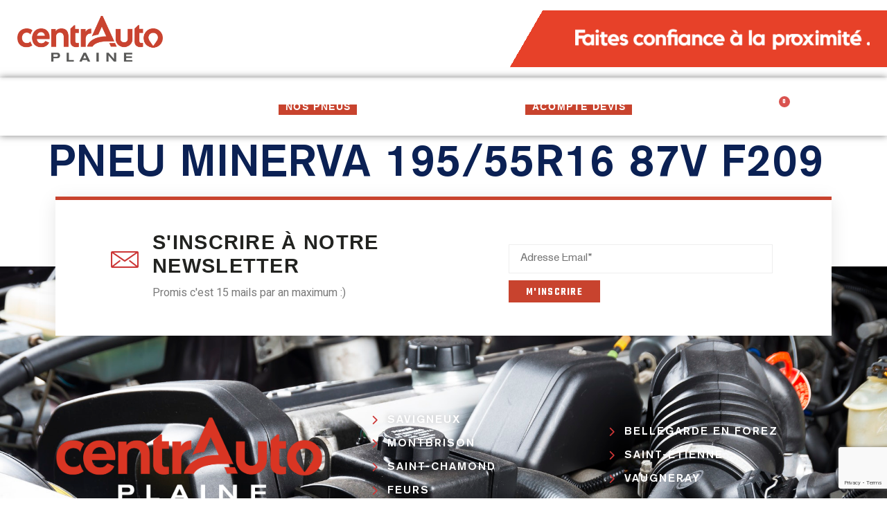

--- FILE ---
content_type: text/html; charset=UTF-8
request_url: https://centr-auto-plaine.fr/pneus/pneu-minerva-195-55r16-87v-f209/
body_size: 27913
content:
<!doctype html>
<html lang="fr-FR">
<head>
	<meta charset="UTF-8">
	<meta name="viewport" content="width=device-width, initial-scale=1">
	<link rel="profile" href="https://gmpg.org/xfn/11">
	<meta name='robots' content='index, follow, max-image-preview:large, max-snippet:-1, max-video-preview:-1' />

	<!-- This site is optimized with the Yoast SEO plugin v26.3 - https://yoast.com/wordpress/plugins/seo/ -->
	<title>Pneu MINERVA 195/55R16 87V F209 - Centr&#039; Auto Plaine</title>
	<link rel="canonical" href="https://centr-auto-plaine.fr/pneus/pneu-minerva-195-55r16-87v-f209/" />
	<meta property="og:locale" content="fr_FR" />
	<meta property="og:type" content="article" />
	<meta property="og:title" content="Pneu MINERVA 195/55R16 87V F209 - Centr&#039; Auto Plaine" />
	<meta property="og:url" content="https://centr-auto-plaine.fr/pneus/pneu-minerva-195-55r16-87v-f209/" />
	<meta property="og:site_name" content="Centr&#039; Auto Plaine" />
	<meta property="og:image" content="https://centr-auto-plaine.fr/wp-content/uploads/2023/02/pneu-minerva-f209-.jpeg" />
	<meta property="og:image:width" content="900" />
	<meta property="og:image:height" content="900" />
	<meta property="og:image:type" content="image/jpeg" />
	<meta name="twitter:card" content="summary_large_image" />
	<script type="application/ld+json" class="yoast-schema-graph">{"@context":"https://schema.org","@graph":[{"@type":"WebPage","@id":"https://centr-auto-plaine.fr/pneus/pneu-minerva-195-55r16-87v-f209/","url":"https://centr-auto-plaine.fr/pneus/pneu-minerva-195-55r16-87v-f209/","name":"Pneu MINERVA 195/55R16 87V F209 - Centr&#039; Auto Plaine","isPartOf":{"@id":"https://centr-auto-plaine.fr/#website"},"primaryImageOfPage":{"@id":"https://centr-auto-plaine.fr/pneus/pneu-minerva-195-55r16-87v-f209/#primaryimage"},"image":{"@id":"https://centr-auto-plaine.fr/pneus/pneu-minerva-195-55r16-87v-f209/#primaryimage"},"thumbnailUrl":"https://centr-auto-plaine.fr/wp-content/uploads/2023/02/pneu-minerva-f209-.jpeg","datePublished":"2023-02-09T10:25:41+00:00","breadcrumb":{"@id":"https://centr-auto-plaine.fr/pneus/pneu-minerva-195-55r16-87v-f209/#breadcrumb"},"inLanguage":"fr-FR","potentialAction":[{"@type":"ReadAction","target":["https://centr-auto-plaine.fr/pneus/pneu-minerva-195-55r16-87v-f209/"]}]},{"@type":"ImageObject","inLanguage":"fr-FR","@id":"https://centr-auto-plaine.fr/pneus/pneu-minerva-195-55r16-87v-f209/#primaryimage","url":"https://centr-auto-plaine.fr/wp-content/uploads/2023/02/pneu-minerva-f209-.jpeg","contentUrl":"https://centr-auto-plaine.fr/wp-content/uploads/2023/02/pneu-minerva-f209-.jpeg","width":900,"height":900},{"@type":"BreadcrumbList","@id":"https://centr-auto-plaine.fr/pneus/pneu-minerva-195-55r16-87v-f209/#breadcrumb","itemListElement":[{"@type":"ListItem","position":1,"name":"Accueil","item":"https://centr-auto-plaine.fr/"},{"@type":"ListItem","position":2,"name":"Pneu MINERVA 195/55R16 87V F209"}]},{"@type":"WebSite","@id":"https://centr-auto-plaine.fr/#website","url":"https://centr-auto-plaine.fr/","name":"Centr&#039; Auto Plaine","description":"Faites confiance à la proximité","potentialAction":[{"@type":"SearchAction","target":{"@type":"EntryPoint","urlTemplate":"https://centr-auto-plaine.fr/?s={search_term_string}"},"query-input":{"@type":"PropertyValueSpecification","valueRequired":true,"valueName":"search_term_string"}}],"inLanguage":"fr-FR"}]}</script>
	<!-- / Yoast SEO plugin. -->


<link rel='dns-prefetch' href='//www.googletagmanager.com' />
<link rel="alternate" type="application/rss+xml" title="Centr&#039; Auto Plaine &raquo; Flux" href="https://centr-auto-plaine.fr/feed/" />
<link rel="alternate" title="oEmbed (JSON)" type="application/json+oembed" href="https://centr-auto-plaine.fr/wp-json/oembed/1.0/embed?url=https%3A%2F%2Fcentr-auto-plaine.fr%2Fpneus%2Fpneu-minerva-195-55r16-87v-f209%2F" />
<link rel="alternate" title="oEmbed (XML)" type="text/xml+oembed" href="https://centr-auto-plaine.fr/wp-json/oembed/1.0/embed?url=https%3A%2F%2Fcentr-auto-plaine.fr%2Fpneus%2Fpneu-minerva-195-55r16-87v-f209%2F&#038;format=xml" />
<style id='wp-img-auto-sizes-contain-inline-css'>
img:is([sizes=auto i],[sizes^="auto," i]){contain-intrinsic-size:3000px 1500px}
/*# sourceURL=wp-img-auto-sizes-contain-inline-css */
</style>
<link rel='stylesheet' id='jkit-elements-main-css' href='https://centr-auto-plaine.fr/wp-content/plugins/jeg-elementor-kit/assets/css/elements/main.css?ver=3.0.1' media='all' />
<style id='wp-emoji-styles-inline-css'>

	img.wp-smiley, img.emoji {
		display: inline !important;
		border: none !important;
		box-shadow: none !important;
		height: 1em !important;
		width: 1em !important;
		margin: 0 0.07em !important;
		vertical-align: -0.1em !important;
		background: none !important;
		padding: 0 !important;
	}
/*# sourceURL=wp-emoji-styles-inline-css */
</style>
<link rel='stylesheet' id='wp-block-library-css' href='https://centr-auto-plaine.fr/wp-includes/css/dist/block-library/style.min.css?ver=6.9' media='all' />
<link rel='stylesheet' id='wc-blocks-style-css' href='https://centr-auto-plaine.fr/wp-content/plugins/woocommerce/assets/client/blocks/wc-blocks.css?ver=wc-10.3.7' media='all' />
<style id='global-styles-inline-css'>
:root{--wp--preset--aspect-ratio--square: 1;--wp--preset--aspect-ratio--4-3: 4/3;--wp--preset--aspect-ratio--3-4: 3/4;--wp--preset--aspect-ratio--3-2: 3/2;--wp--preset--aspect-ratio--2-3: 2/3;--wp--preset--aspect-ratio--16-9: 16/9;--wp--preset--aspect-ratio--9-16: 9/16;--wp--preset--color--black: #000000;--wp--preset--color--cyan-bluish-gray: #abb8c3;--wp--preset--color--white: #ffffff;--wp--preset--color--pale-pink: #f78da7;--wp--preset--color--vivid-red: #cf2e2e;--wp--preset--color--luminous-vivid-orange: #ff6900;--wp--preset--color--luminous-vivid-amber: #fcb900;--wp--preset--color--light-green-cyan: #7bdcb5;--wp--preset--color--vivid-green-cyan: #00d084;--wp--preset--color--pale-cyan-blue: #8ed1fc;--wp--preset--color--vivid-cyan-blue: #0693e3;--wp--preset--color--vivid-purple: #9b51e0;--wp--preset--gradient--vivid-cyan-blue-to-vivid-purple: linear-gradient(135deg,rgb(6,147,227) 0%,rgb(155,81,224) 100%);--wp--preset--gradient--light-green-cyan-to-vivid-green-cyan: linear-gradient(135deg,rgb(122,220,180) 0%,rgb(0,208,130) 100%);--wp--preset--gradient--luminous-vivid-amber-to-luminous-vivid-orange: linear-gradient(135deg,rgb(252,185,0) 0%,rgb(255,105,0) 100%);--wp--preset--gradient--luminous-vivid-orange-to-vivid-red: linear-gradient(135deg,rgb(255,105,0) 0%,rgb(207,46,46) 100%);--wp--preset--gradient--very-light-gray-to-cyan-bluish-gray: linear-gradient(135deg,rgb(238,238,238) 0%,rgb(169,184,195) 100%);--wp--preset--gradient--cool-to-warm-spectrum: linear-gradient(135deg,rgb(74,234,220) 0%,rgb(151,120,209) 20%,rgb(207,42,186) 40%,rgb(238,44,130) 60%,rgb(251,105,98) 80%,rgb(254,248,76) 100%);--wp--preset--gradient--blush-light-purple: linear-gradient(135deg,rgb(255,206,236) 0%,rgb(152,150,240) 100%);--wp--preset--gradient--blush-bordeaux: linear-gradient(135deg,rgb(254,205,165) 0%,rgb(254,45,45) 50%,rgb(107,0,62) 100%);--wp--preset--gradient--luminous-dusk: linear-gradient(135deg,rgb(255,203,112) 0%,rgb(199,81,192) 50%,rgb(65,88,208) 100%);--wp--preset--gradient--pale-ocean: linear-gradient(135deg,rgb(255,245,203) 0%,rgb(182,227,212) 50%,rgb(51,167,181) 100%);--wp--preset--gradient--electric-grass: linear-gradient(135deg,rgb(202,248,128) 0%,rgb(113,206,126) 100%);--wp--preset--gradient--midnight: linear-gradient(135deg,rgb(2,3,129) 0%,rgb(40,116,252) 100%);--wp--preset--font-size--small: 13px;--wp--preset--font-size--medium: 20px;--wp--preset--font-size--large: 36px;--wp--preset--font-size--x-large: 42px;--wp--preset--spacing--20: 0.44rem;--wp--preset--spacing--30: 0.67rem;--wp--preset--spacing--40: 1rem;--wp--preset--spacing--50: 1.5rem;--wp--preset--spacing--60: 2.25rem;--wp--preset--spacing--70: 3.38rem;--wp--preset--spacing--80: 5.06rem;--wp--preset--shadow--natural: 6px 6px 9px rgba(0, 0, 0, 0.2);--wp--preset--shadow--deep: 12px 12px 50px rgba(0, 0, 0, 0.4);--wp--preset--shadow--sharp: 6px 6px 0px rgba(0, 0, 0, 0.2);--wp--preset--shadow--outlined: 6px 6px 0px -3px rgb(255, 255, 255), 6px 6px rgb(0, 0, 0);--wp--preset--shadow--crisp: 6px 6px 0px rgb(0, 0, 0);}:root { --wp--style--global--content-size: 800px;--wp--style--global--wide-size: 1200px; }:where(body) { margin: 0; }.wp-site-blocks > .alignleft { float: left; margin-right: 2em; }.wp-site-blocks > .alignright { float: right; margin-left: 2em; }.wp-site-blocks > .aligncenter { justify-content: center; margin-left: auto; margin-right: auto; }:where(.wp-site-blocks) > * { margin-block-start: 24px; margin-block-end: 0; }:where(.wp-site-blocks) > :first-child { margin-block-start: 0; }:where(.wp-site-blocks) > :last-child { margin-block-end: 0; }:root { --wp--style--block-gap: 24px; }:root :where(.is-layout-flow) > :first-child{margin-block-start: 0;}:root :where(.is-layout-flow) > :last-child{margin-block-end: 0;}:root :where(.is-layout-flow) > *{margin-block-start: 24px;margin-block-end: 0;}:root :where(.is-layout-constrained) > :first-child{margin-block-start: 0;}:root :where(.is-layout-constrained) > :last-child{margin-block-end: 0;}:root :where(.is-layout-constrained) > *{margin-block-start: 24px;margin-block-end: 0;}:root :where(.is-layout-flex){gap: 24px;}:root :where(.is-layout-grid){gap: 24px;}.is-layout-flow > .alignleft{float: left;margin-inline-start: 0;margin-inline-end: 2em;}.is-layout-flow > .alignright{float: right;margin-inline-start: 2em;margin-inline-end: 0;}.is-layout-flow > .aligncenter{margin-left: auto !important;margin-right: auto !important;}.is-layout-constrained > .alignleft{float: left;margin-inline-start: 0;margin-inline-end: 2em;}.is-layout-constrained > .alignright{float: right;margin-inline-start: 2em;margin-inline-end: 0;}.is-layout-constrained > .aligncenter{margin-left: auto !important;margin-right: auto !important;}.is-layout-constrained > :where(:not(.alignleft):not(.alignright):not(.alignfull)){max-width: var(--wp--style--global--content-size);margin-left: auto !important;margin-right: auto !important;}.is-layout-constrained > .alignwide{max-width: var(--wp--style--global--wide-size);}body .is-layout-flex{display: flex;}.is-layout-flex{flex-wrap: wrap;align-items: center;}.is-layout-flex > :is(*, div){margin: 0;}body .is-layout-grid{display: grid;}.is-layout-grid > :is(*, div){margin: 0;}body{padding-top: 0px;padding-right: 0px;padding-bottom: 0px;padding-left: 0px;}a:where(:not(.wp-element-button)){text-decoration: underline;}:root :where(.wp-element-button, .wp-block-button__link){background-color: #32373c;border-width: 0;color: #fff;font-family: inherit;font-size: inherit;font-style: inherit;font-weight: inherit;letter-spacing: inherit;line-height: inherit;padding-top: calc(0.667em + 2px);padding-right: calc(1.333em + 2px);padding-bottom: calc(0.667em + 2px);padding-left: calc(1.333em + 2px);text-decoration: none;text-transform: inherit;}.has-black-color{color: var(--wp--preset--color--black) !important;}.has-cyan-bluish-gray-color{color: var(--wp--preset--color--cyan-bluish-gray) !important;}.has-white-color{color: var(--wp--preset--color--white) !important;}.has-pale-pink-color{color: var(--wp--preset--color--pale-pink) !important;}.has-vivid-red-color{color: var(--wp--preset--color--vivid-red) !important;}.has-luminous-vivid-orange-color{color: var(--wp--preset--color--luminous-vivid-orange) !important;}.has-luminous-vivid-amber-color{color: var(--wp--preset--color--luminous-vivid-amber) !important;}.has-light-green-cyan-color{color: var(--wp--preset--color--light-green-cyan) !important;}.has-vivid-green-cyan-color{color: var(--wp--preset--color--vivid-green-cyan) !important;}.has-pale-cyan-blue-color{color: var(--wp--preset--color--pale-cyan-blue) !important;}.has-vivid-cyan-blue-color{color: var(--wp--preset--color--vivid-cyan-blue) !important;}.has-vivid-purple-color{color: var(--wp--preset--color--vivid-purple) !important;}.has-black-background-color{background-color: var(--wp--preset--color--black) !important;}.has-cyan-bluish-gray-background-color{background-color: var(--wp--preset--color--cyan-bluish-gray) !important;}.has-white-background-color{background-color: var(--wp--preset--color--white) !important;}.has-pale-pink-background-color{background-color: var(--wp--preset--color--pale-pink) !important;}.has-vivid-red-background-color{background-color: var(--wp--preset--color--vivid-red) !important;}.has-luminous-vivid-orange-background-color{background-color: var(--wp--preset--color--luminous-vivid-orange) !important;}.has-luminous-vivid-amber-background-color{background-color: var(--wp--preset--color--luminous-vivid-amber) !important;}.has-light-green-cyan-background-color{background-color: var(--wp--preset--color--light-green-cyan) !important;}.has-vivid-green-cyan-background-color{background-color: var(--wp--preset--color--vivid-green-cyan) !important;}.has-pale-cyan-blue-background-color{background-color: var(--wp--preset--color--pale-cyan-blue) !important;}.has-vivid-cyan-blue-background-color{background-color: var(--wp--preset--color--vivid-cyan-blue) !important;}.has-vivid-purple-background-color{background-color: var(--wp--preset--color--vivid-purple) !important;}.has-black-border-color{border-color: var(--wp--preset--color--black) !important;}.has-cyan-bluish-gray-border-color{border-color: var(--wp--preset--color--cyan-bluish-gray) !important;}.has-white-border-color{border-color: var(--wp--preset--color--white) !important;}.has-pale-pink-border-color{border-color: var(--wp--preset--color--pale-pink) !important;}.has-vivid-red-border-color{border-color: var(--wp--preset--color--vivid-red) !important;}.has-luminous-vivid-orange-border-color{border-color: var(--wp--preset--color--luminous-vivid-orange) !important;}.has-luminous-vivid-amber-border-color{border-color: var(--wp--preset--color--luminous-vivid-amber) !important;}.has-light-green-cyan-border-color{border-color: var(--wp--preset--color--light-green-cyan) !important;}.has-vivid-green-cyan-border-color{border-color: var(--wp--preset--color--vivid-green-cyan) !important;}.has-pale-cyan-blue-border-color{border-color: var(--wp--preset--color--pale-cyan-blue) !important;}.has-vivid-cyan-blue-border-color{border-color: var(--wp--preset--color--vivid-cyan-blue) !important;}.has-vivid-purple-border-color{border-color: var(--wp--preset--color--vivid-purple) !important;}.has-vivid-cyan-blue-to-vivid-purple-gradient-background{background: var(--wp--preset--gradient--vivid-cyan-blue-to-vivid-purple) !important;}.has-light-green-cyan-to-vivid-green-cyan-gradient-background{background: var(--wp--preset--gradient--light-green-cyan-to-vivid-green-cyan) !important;}.has-luminous-vivid-amber-to-luminous-vivid-orange-gradient-background{background: var(--wp--preset--gradient--luminous-vivid-amber-to-luminous-vivid-orange) !important;}.has-luminous-vivid-orange-to-vivid-red-gradient-background{background: var(--wp--preset--gradient--luminous-vivid-orange-to-vivid-red) !important;}.has-very-light-gray-to-cyan-bluish-gray-gradient-background{background: var(--wp--preset--gradient--very-light-gray-to-cyan-bluish-gray) !important;}.has-cool-to-warm-spectrum-gradient-background{background: var(--wp--preset--gradient--cool-to-warm-spectrum) !important;}.has-blush-light-purple-gradient-background{background: var(--wp--preset--gradient--blush-light-purple) !important;}.has-blush-bordeaux-gradient-background{background: var(--wp--preset--gradient--blush-bordeaux) !important;}.has-luminous-dusk-gradient-background{background: var(--wp--preset--gradient--luminous-dusk) !important;}.has-pale-ocean-gradient-background{background: var(--wp--preset--gradient--pale-ocean) !important;}.has-electric-grass-gradient-background{background: var(--wp--preset--gradient--electric-grass) !important;}.has-midnight-gradient-background{background: var(--wp--preset--gradient--midnight) !important;}.has-small-font-size{font-size: var(--wp--preset--font-size--small) !important;}.has-medium-font-size{font-size: var(--wp--preset--font-size--medium) !important;}.has-large-font-size{font-size: var(--wp--preset--font-size--large) !important;}.has-x-large-font-size{font-size: var(--wp--preset--font-size--x-large) !important;}
/*# sourceURL=global-styles-inline-css */
</style>

<link rel='stylesheet' id='contact-form-7-css' href='https://centr-auto-plaine.fr/wp-content/plugins/contact-form-7/includes/css/styles.css?ver=6.1.3' media='all' />
<link rel='stylesheet' id='fontawesome-css' href='https://centr-auto-plaine.fr/wp-content/plugins/easyjobs/public/assets/vendor/all.min.css?ver=6.9' media='all' />
<link rel='stylesheet' id='easyjobsowl-css' href='https://centr-auto-plaine.fr/wp-content/plugins/easyjobs/public/assets/vendor/owl.carousel.min.css?ver=2.6.4' media='all' />
<link rel='stylesheet' id='easyjobs-css' href='https://centr-auto-plaine.fr/wp-content/plugins/easyjobs/public/assets/dist/css/easyjobs-public.min.css?ver=2.6.4' media='all' />
<link rel='stylesheet' id='wdgpt-style-front-css' href='https://centr-auto-plaine.fr/wp-content/plugins/smartsearchwp/css/main.css?ver=2.6.0' media='all' />
<link rel='stylesheet' id='woocommerce-layout-css' href='https://centr-auto-plaine.fr/wp-content/plugins/woocommerce/assets/css/woocommerce-layout.css?ver=10.3.7' media='all' />
<link rel='stylesheet' id='woocommerce-smallscreen-css' href='https://centr-auto-plaine.fr/wp-content/plugins/woocommerce/assets/css/woocommerce-smallscreen.css?ver=10.3.7' media='only screen and (max-width: 768px)' />
<link rel='stylesheet' id='woocommerce-general-css' href='https://centr-auto-plaine.fr/wp-content/plugins/woocommerce/assets/css/woocommerce.css?ver=10.3.7' media='all' />
<style id='woocommerce-inline-inline-css'>
.woocommerce form .form-row .required { visibility: visible; }
/*# sourceURL=woocommerce-inline-inline-css */
</style>
<link rel='stylesheet' id='yop-public-css' href='https://centr-auto-plaine.fr/wp-content/plugins/yop-poll/public/assets/css/yop-poll-public-6.5.39.css?ver=6.9' media='all' />
<link rel='stylesheet' id='brands-styles-css' href='https://centr-auto-plaine.fr/wp-content/plugins/woocommerce/assets/css/brands.css?ver=10.3.7' media='all' />
<link rel='stylesheet' id='elementor-icons-css' href='https://centr-auto-plaine.fr/wp-content/plugins/elementor/assets/lib/eicons/css/elementor-icons.min.css?ver=5.44.0' media='all' />
<link rel='stylesheet' id='elementor-frontend-css' href='https://centr-auto-plaine.fr/wp-content/plugins/elementor/assets/css/frontend.min.css?ver=3.33.2' media='all' />
<style id='elementor-frontend-inline-css'>
.elementor-kit-68{--e-global-color-primary:#C8432E;--e-global-color-secondary:#2D2D2D;--e-global-color-text:#585857;--e-global-color-accent:#C8432E;--e-global-color-d7d804e:#F6F6F6;--e-global-color-ba42ddb:#E7EBF0;--e-global-color-86ebe61:#E74129;--e-global-typography-primary-font-family:"Akzidenz Grotesk";--e-global-typography-primary-font-size:64px;--e-global-typography-primary-font-weight:600;--e-global-typography-primary-text-transform:uppercase;--e-global-typography-primary-line-height:1em;--e-global-typography-primary-letter-spacing:1.3px;--e-global-typography-secondary-font-family:"Akzidenz Grotesk";--e-global-typography-secondary-font-size:48px;--e-global-typography-secondary-font-weight:600;--e-global-typography-secondary-text-transform:uppercase;--e-global-typography-secondary-letter-spacing:1.3px;--e-global-typography-text-font-family:"Akzidenz Grotesk";--e-global-typography-text-font-size:16px;--e-global-typography-text-font-weight:400;--e-global-typography-text-font-style:normal;--e-global-typography-accent-font-family:"Teko";--e-global-typography-accent-font-size:24px;--e-global-typography-accent-font-weight:600;--e-global-typography-accent-text-transform:uppercase;--e-global-typography-accent-letter-spacing:1.3px;--e-global-typography-5c84e91-font-family:"Teko";--e-global-typography-5c84e91-font-size:28px;--e-global-typography-5c84e91-font-weight:600;--e-global-typography-5c84e91-text-transform:uppercase;--e-global-typography-5c84e91-letter-spacing:1.3px;--e-global-typography-3d8bd2c-font-family:"Teko";--e-global-typography-3d8bd2c-font-size:64px;--e-global-typography-3d8bd2c-font-weight:700;--e-global-typography-3d8bd2c-text-transform:uppercase;--e-global-typography-3d8bd2c-line-height:1em;--e-global-typography-3d8bd2c-letter-spacing:1.3px;--e-global-typography-051accb-font-family:"Teko";--e-global-typography-051accb-font-size:24px;--e-global-typography-051accb-font-weight:600;--e-global-typography-051accb-text-transform:uppercase;--e-global-typography-051accb-line-height:1em;--e-global-typography-051accb-letter-spacing:1.3px;--e-global-typography-6d2327a-font-family:"Teko";--e-global-typography-6d2327a-font-size:24px;--e-global-typography-6d2327a-font-weight:600;--e-global-typography-6d2327a-text-transform:uppercase;--e-global-typography-6d2327a-letter-spacing:1.3px;color:#7A7A7A;font-family:"Akzidenz Grotesk", Sans-serif;font-size:16px;font-weight:400;}.elementor-kit-68 button,.elementor-kit-68 input[type="button"],.elementor-kit-68 input[type="submit"],.elementor-kit-68 .elementor-button{background-color:#D81324;font-family:"Teko", Sans-serif;font-size:16px;font-weight:600;text-transform:uppercase;text-decoration:none;letter-spacing:1.3px;color:#FFFFFF;border-radius:0px 0px 0px 0px;padding:18px 32px 18px 32px;}.elementor-kit-68 e-page-transition{background-color:#FFBC7D;}.elementor-kit-68 a{color:#D81324;}.elementor-kit-68 h1{color:#0B2154;font-family:var( --e-global-typography-primary-font-family ), Sans-serif;font-size:var( --e-global-typography-primary-font-size );font-weight:var( --e-global-typography-primary-font-weight );text-transform:var( --e-global-typography-primary-text-transform );line-height:var( --e-global-typography-primary-line-height );letter-spacing:var( --e-global-typography-primary-letter-spacing );}.elementor-kit-68 h2{color:#0B2154;font-family:var( --e-global-typography-secondary-font-family ), Sans-serif;font-size:var( --e-global-typography-secondary-font-size );font-weight:var( --e-global-typography-secondary-font-weight );text-transform:var( --e-global-typography-secondary-text-transform );letter-spacing:var( --e-global-typography-secondary-letter-spacing );}.elementor-kit-68 h3{color:#0B2154;font-family:var( --e-global-typography-secondary-font-family ), Sans-serif;font-size:var( --e-global-typography-secondary-font-size );font-weight:var( --e-global-typography-secondary-font-weight );text-transform:var( --e-global-typography-secondary-text-transform );letter-spacing:var( --e-global-typography-secondary-letter-spacing );}.elementor-kit-68 h4{color:#0B2154;font-family:var( --e-global-typography-secondary-font-family ), Sans-serif;font-size:var( --e-global-typography-secondary-font-size );font-weight:var( --e-global-typography-secondary-font-weight );text-transform:var( --e-global-typography-secondary-text-transform );letter-spacing:var( --e-global-typography-secondary-letter-spacing );}.elementor-kit-68 h5{color:#D81324;font-family:var( --e-global-typography-accent-font-family ), Sans-serif;font-size:var( --e-global-typography-accent-font-size );font-weight:var( --e-global-typography-accent-font-weight );text-transform:var( --e-global-typography-accent-text-transform );letter-spacing:var( --e-global-typography-accent-letter-spacing );}.elementor-kit-68 h6{color:#D81324;font-family:var( --e-global-typography-accent-font-family ), Sans-serif;font-size:var( --e-global-typography-accent-font-size );font-weight:var( --e-global-typography-accent-font-weight );text-transform:var( --e-global-typography-accent-text-transform );letter-spacing:var( --e-global-typography-accent-letter-spacing );}.elementor-kit-68 label{color:#0B2154;font-family:"Heebo", Sans-serif;font-size:16px;font-weight:500;line-height:2em;}.elementor-kit-68 input:not([type="button"]):not([type="submit"]),.elementor-kit-68 textarea,.elementor-kit-68 .elementor-field-textual{border-style:solid;border-width:1px 1px 1px 1px;border-color:#E7EBF0;border-radius:0px 0px 0px 0px;}.elementor-section.elementor-section-boxed > .elementor-container{max-width:1140px;}.e-con{--container-max-width:1140px;}.elementor-widget:not(:last-child){margin-block-end:20px;}.elementor-element{--widgets-spacing:20px 20px;--widgets-spacing-row:20px;--widgets-spacing-column:20px;}{}h1.entry-title{display:var(--page-title-display);}.site-header .site-branding{flex-direction:column;align-items:stretch;}.site-header{padding-inline-end:0px;padding-inline-start:0px;}.site-footer .site-branding{flex-direction:column;align-items:stretch;}@media(max-width:1024px){.elementor-kit-68{--e-global-typography-051accb-font-size:22px;}.elementor-kit-68 h1{font-size:var( --e-global-typography-primary-font-size );line-height:var( --e-global-typography-primary-line-height );letter-spacing:var( --e-global-typography-primary-letter-spacing );}.elementor-kit-68 h2{font-size:var( --e-global-typography-secondary-font-size );letter-spacing:var( --e-global-typography-secondary-letter-spacing );}.elementor-kit-68 h3{font-size:var( --e-global-typography-secondary-font-size );letter-spacing:var( --e-global-typography-secondary-letter-spacing );}.elementor-kit-68 h4{font-size:var( --e-global-typography-secondary-font-size );letter-spacing:var( --e-global-typography-secondary-letter-spacing );}.elementor-kit-68 h5{font-size:var( --e-global-typography-accent-font-size );letter-spacing:var( --e-global-typography-accent-letter-spacing );}.elementor-kit-68 h6{font-size:var( --e-global-typography-accent-font-size );letter-spacing:var( --e-global-typography-accent-letter-spacing );}.elementor-section.elementor-section-boxed > .elementor-container{max-width:1024px;}.e-con{--container-max-width:1024px;}}@media(max-width:767px){.elementor-kit-68{--e-global-typography-primary-font-size:32px;--e-global-typography-secondary-font-size:30px;--e-global-typography-text-font-size:14px;--e-global-typography-accent-font-size:20px;--e-global-typography-5c84e91-font-size:24px;--e-global-typography-3d8bd2c-font-size:32px;--e-global-typography-051accb-font-size:20px;--e-global-typography-6d2327a-font-size:20px;}.elementor-kit-68 h1{font-size:var( --e-global-typography-primary-font-size );line-height:var( --e-global-typography-primary-line-height );letter-spacing:var( --e-global-typography-primary-letter-spacing );}.elementor-kit-68 h2{font-size:var( --e-global-typography-secondary-font-size );letter-spacing:var( --e-global-typography-secondary-letter-spacing );}.elementor-kit-68 h3{font-size:var( --e-global-typography-secondary-font-size );letter-spacing:var( --e-global-typography-secondary-letter-spacing );}.elementor-kit-68 h4{font-size:var( --e-global-typography-secondary-font-size );letter-spacing:var( --e-global-typography-secondary-letter-spacing );}.elementor-kit-68 h5{font-size:var( --e-global-typography-accent-font-size );letter-spacing:var( --e-global-typography-accent-letter-spacing );}.elementor-kit-68 h6{font-size:var( --e-global-typography-accent-font-size );letter-spacing:var( --e-global-typography-accent-letter-spacing );}.elementor-section.elementor-section-boxed > .elementor-container{max-width:767px;}.e-con{--container-max-width:767px;}}/* Start custom CSS */.elementor-kit-68 label {
color: #2b2b2b !important;
}

.elementor-kit-68 h3 {
color: #2b2b2b !important;
}

#pwgc-email-preview-button {
display: none;
}/* End custom CSS */
/* Start Custom Fonts CSS */@font-face {
	font-family: 'Akzidenz Grotesk';
	font-style: normal;
	font-weight: 400;
	font-display: auto;
	src: url('https://centr-auto-plaine.fr//wp-content/uploads/2022/07/MiConv.com__Akzidenz-grotesk-roman.ttf') format('truetype');
}
@font-face {
	font-family: 'Akzidenz Grotesk';
	font-style: normal;
	font-weight: bold;
	font-display: auto;
	src: url('https://centr-auto-plaine.fr//wp-content/uploads/2022/07/MiConv.com__Akzidenz-grotesk-bold.ttf') format('truetype');
}
@font-face {
	font-family: 'Akzidenz Grotesk';
	font-style: normal;
	font-weight: 900;
	font-display: auto;
	src: url('https://centr-auto-plaine.fr//wp-content/uploads/2022/07/MiConv.com__Akzidenz-grotesk-black.ttf') format('truetype');
}
@font-face {
	font-family: 'Akzidenz Grotesk';
	font-style: normal;
	font-weight: 200;
	font-display: auto;
	src: url('https://centr-auto-plaine.fr//wp-content/uploads/2022/07/MiConv.com__Akzidenz-grotesk-light.ttf') format('truetype');
}
/* End Custom Fonts CSS */
.elementor-387 .elementor-element.elementor-element-0538510 > .elementor-container > .elementor-column > .elementor-widget-wrap{align-content:center;align-items:center;}.elementor-387 .elementor-element.elementor-element-0538510 > .elementor-background-overlay{background-color:#222320;opacity:0.98;}.elementor-387 .elementor-element.elementor-element-0538510{box-shadow:0px 0px 10px 0px rgba(0,0,0,0.5);margin-top:0px;margin-bottom:0px;padding:0px 0px 0px 0px;}.elementor-387 .elementor-element.elementor-element-40e13c9 > .elementor-element-populated{margin:0px 0px 0px 0px;--e-column-margin-right:0px;--e-column-margin-left:0px;padding:0px 0px 0px 0px;}.elementor-387 .elementor-element.elementor-element-b26aa9e > .elementor-widget-container{padding:0px 0px 0px 15px;}.elementor-387 .elementor-element.elementor-element-246a28f .elementskit-navbar-nav .elementskit-submenu-panel{background-color:#FFFFFF;border-style:solid;border-width:0px 0px 0px 0px;border-radius:0px 0px 0px 0px;min-width:220px;}.elementor-387 .elementor-element.elementor-element-246a28f .elementskit-menu-hamburger{background-color:#D81324;float:right;border-style:solid;}.elementor-387 .elementor-element.elementor-element-246a28f .elementskit-menu-close{background-color:#D81324;font-family:"Teko", Sans-serif;font-weight:600;text-transform:uppercase;letter-spacing:1.3px;border-style:solid;color:#FFFFFF;}.elementor-387 .elementor-element.elementor-element-246a28f .elementskit-menu-container{height:64px;border-radius:0px 0px 0px 0px;}.elementor-387 .elementor-element.elementor-element-246a28f .elementskit-navbar-nav > li > a{font-family:"Kollektif-Bold", Sans-serif;font-size:12px;font-weight:700;text-transform:uppercase;font-style:normal;letter-spacing:1.6px;color:#FFFFFF;padding:0px 18px 0px 18px;}.elementor-387 .elementor-element.elementor-element-246a28f .elementskit-navbar-nav > li > a:hover{color:#C8432E;}.elementor-387 .elementor-element.elementor-element-246a28f .elementskit-navbar-nav > li > a:focus{color:#C8432E;}.elementor-387 .elementor-element.elementor-element-246a28f .elementskit-navbar-nav > li > a:active{color:#C8432E;}.elementor-387 .elementor-element.elementor-element-246a28f .elementskit-navbar-nav > li:hover > a{color:#C8432E;}.elementor-387 .elementor-element.elementor-element-246a28f .elementskit-navbar-nav > li:hover > a .elementskit-submenu-indicator{color:#C8432E;}.elementor-387 .elementor-element.elementor-element-246a28f .elementskit-navbar-nav > li > a:hover .elementskit-submenu-indicator{color:#C8432E;}.elementor-387 .elementor-element.elementor-element-246a28f .elementskit-navbar-nav > li > a:focus .elementskit-submenu-indicator{color:#C8432E;}.elementor-387 .elementor-element.elementor-element-246a28f .elementskit-navbar-nav > li > a:active .elementskit-submenu-indicator{color:#C8432E;}.elementor-387 .elementor-element.elementor-element-246a28f .elementskit-navbar-nav > li.current-menu-item > a{color:#C8432E;}.elementor-387 .elementor-element.elementor-element-246a28f .elementskit-navbar-nav > li.current-menu-ancestor > a{color:#C8432E;}.elementor-387 .elementor-element.elementor-element-246a28f .elementskit-navbar-nav > li.current-menu-ancestor > a .elementskit-submenu-indicator{color:#C8432E;}.elementor-387 .elementor-element.elementor-element-246a28f .elementskit-navbar-nav > li > a .elementskit-submenu-indicator{color:#0B2154;fill:#0B2154;}.elementor-387 .elementor-element.elementor-element-246a28f .elementskit-navbar-nav > li > a .ekit-submenu-indicator-icon{color:#0B2154;fill:#0B2154;}.elementor-387 .elementor-element.elementor-element-246a28f .elementskit-navbar-nav-default .elementskit-dropdown-has>a .elementskit-submenu-indicator{margin:0px 0px 0px 8px;}.elementor-387 .elementor-element.elementor-element-246a28f .elementskit-navbar-nav-default .elementskit-dropdown-has>a .ekit-submenu-indicator-icon{margin:0px 0px 0px 8px;}.elementor-387 .elementor-element.elementor-element-246a28f .elementskit-navbar-nav .elementskit-submenu-panel > li > a{font-family:"Teko", Sans-serif;font-size:16px;font-weight:600;letter-spacing:1.6px;padding:5px 25px 5px 25px;color:#222320;}.elementor-387 .elementor-element.elementor-element-246a28f .elementskit-navbar-nav .elementskit-submenu-panel > li > a:hover{color:#D81324;}.elementor-387 .elementor-element.elementor-element-246a28f .elementskit-navbar-nav .elementskit-submenu-panel > li > a:focus{color:#D81324;}.elementor-387 .elementor-element.elementor-element-246a28f .elementskit-navbar-nav .elementskit-submenu-panel > li > a:active{color:#D81324;}.elementor-387 .elementor-element.elementor-element-246a28f .elementskit-navbar-nav .elementskit-submenu-panel > li:hover > a{color:#D81324;}.elementor-387 .elementor-element.elementor-element-246a28f .elementskit-navbar-nav .elementskit-submenu-panel > li.current-menu-item > a{color:#D81324 !important;}.elementor-387 .elementor-element.elementor-element-246a28f .elementskit-submenu-panel{padding:15px 0px 15px 0px;}.elementor-387 .elementor-element.elementor-element-246a28f .elementskit-menu-hamburger .elementskit-menu-hamburger-icon{background-color:#FFFFFF;}.elementor-387 .elementor-element.elementor-element-246a28f .elementskit-menu-hamburger > .ekit-menu-icon{color:#FFFFFF;}.elementor-387 .elementor-element.elementor-element-246a28f .elementskit-menu-hamburger:hover .elementskit-menu-hamburger-icon{background-color:#FFFFFF;}.elementor-387 .elementor-element.elementor-element-246a28f .elementskit-menu-hamburger:hover > .ekit-menu-icon{color:#FFFFFF;}.elementor-387 .elementor-element.elementor-element-246a28f .elementskit-menu-close:hover{color:#FFFFFF;}.elementor-387 .elementor-element.elementor-element-2be0495 > .elementor-container > .elementor-column > .elementor-widget-wrap{align-content:center;align-items:center;}.elementor-387 .elementor-element.elementor-element-2be0495{box-shadow:0px 1px 5px 0px rgba(0, 0, 0, 0.15);margin-top:0px;margin-bottom:0px;padding:15px 0px 15px 0px;z-index:1;}.elementor-387 .elementor-element.elementor-element-7805759 > .elementor-element-populated{margin:0px 0px 0px 0px;--e-column-margin-right:0px;--e-column-margin-left:0px;padding:0px 0px 0px 0px;}.elementor-387 .elementor-element.elementor-element-f5b25a2 > .elementor-container > .elementor-column > .elementor-widget-wrap{align-content:center;align-items:center;}.elementor-387 .elementor-element.elementor-element-f5b25a2:not(.elementor-motion-effects-element-type-background), .elementor-387 .elementor-element.elementor-element-f5b25a2 > .elementor-motion-effects-container > .elementor-motion-effects-layer{background-color:transparent;background-image:linear-gradient(300deg, #E74129 41%, #FFFFFF 0%);}.elementor-387 .elementor-element.elementor-element-f5b25a2 > .elementor-container{min-height:80px;}.elementor-387 .elementor-element.elementor-element-f5b25a2{transition:background 0.3s, border 0.3s, border-radius 0.3s, box-shadow 0.3s;}.elementor-387 .elementor-element.elementor-element-f5b25a2 > .elementor-background-overlay{transition:background 0.3s, border-radius 0.3s, opacity 0.3s;}.elementor-387 .elementor-element.elementor-element-6dc7b5d > .elementor-widget-container{--e-transform-translateX:252px;--e-transform-scale:1.3;margin:0px 0px 0px 25px;padding:4px 0px 4px 0px;}.elementor-387 .elementor-element.elementor-element-6dc7b5d{text-align:left;}.elementor-387 .elementor-element.elementor-element-6dc7b5d img{width:210px;}.elementor-387 .elementor-element.elementor-element-48e8595.elementor-column > .elementor-widget-wrap{justify-content:flex-end;}.elementor-387 .elementor-element.elementor-element-48e8595 > .elementor-element-populated{transition:background 0.3s, border 0.3s, border-radius 0.3s, box-shadow 0.3s;}.elementor-387 .elementor-element.elementor-element-48e8595 > .elementor-element-populated > .elementor-background-overlay{transition:background 0.3s, border-radius 0.3s, opacity 0.3s;}.elementor-387 .elementor-element.elementor-element-fa342b8 > .elementor-widget-container{padding:25px 25px 25px 25px;}.elementor-387 .elementor-element.elementor-element-0427302 > .elementor-background-overlay{background-color:#222320;opacity:0.98;}.elementor-387 .elementor-element.elementor-element-0427302{box-shadow:0px 0px 10px 0px rgba(0,0,0,0.5);margin-top:0px;margin-bottom:0px;padding:0px 0px 0px 0px;}.elementor-bc-flex-widget .elementor-387 .elementor-element.elementor-element-3dcfcce.elementor-column .elementor-widget-wrap{align-items:center;}.elementor-387 .elementor-element.elementor-element-3dcfcce.elementor-column.elementor-element[data-element_type="column"] > .elementor-widget-wrap.elementor-element-populated{align-content:center;align-items:center;}.elementor-387 .elementor-element.elementor-element-3dcfcce.elementor-column > .elementor-widget-wrap{justify-content:center;}.elementor-387 .elementor-element.elementor-element-b55d0c4 .elementskit-navbar-nav .elementskit-submenu-panel{background-color:#FFFFFF;border-style:solid;border-width:0px 0px 0px 0px;border-radius:0px 0px 0px 0px;min-width:250px;}.elementor-387 .elementor-element.elementor-element-b55d0c4 .elementskit-menu-hamburger{background-color:#E74129;float:right;border-style:solid;}.elementor-387 .elementor-element.elementor-element-b55d0c4 .elementskit-menu-close{background-color:#E74129;font-family:"Teko", Sans-serif;font-weight:600;text-transform:uppercase;letter-spacing:1.3px;border-style:solid;color:#FFFFFF;}.elementor-387 .elementor-element.elementor-element-b55d0c4{width:auto;max-width:auto;}.elementor-387 .elementor-element.elementor-element-b55d0c4 .elementskit-menu-container{height:64px;border-radius:0px 0px 0px 0px;}.elementor-387 .elementor-element.elementor-element-b55d0c4 .elementskit-nav-identity-panel{padding:0px 0px 0px 0px;}.elementor-387 .elementor-element.elementor-element-b55d0c4 .elementskit-navbar-nav > li > a{font-family:"Kollektif-Bold", Sans-serif;font-size:14px;font-weight:700;text-transform:uppercase;font-style:normal;letter-spacing:1.6px;color:#FFFFFF;padding:0px 8px 0px 8px;}.elementor-387 .elementor-element.elementor-element-b55d0c4 .elementskit-navbar-nav > li > a:hover{color:#E74129;}.elementor-387 .elementor-element.elementor-element-b55d0c4 .elementskit-navbar-nav > li > a:focus{color:#E74129;}.elementor-387 .elementor-element.elementor-element-b55d0c4 .elementskit-navbar-nav > li > a:active{color:#E74129;}.elementor-387 .elementor-element.elementor-element-b55d0c4 .elementskit-navbar-nav > li:hover > a{color:#E74129;}.elementor-387 .elementor-element.elementor-element-b55d0c4 .elementskit-navbar-nav > li:hover > a .elementskit-submenu-indicator{color:#E74129;}.elementor-387 .elementor-element.elementor-element-b55d0c4 .elementskit-navbar-nav > li > a:hover .elementskit-submenu-indicator{color:#E74129;}.elementor-387 .elementor-element.elementor-element-b55d0c4 .elementskit-navbar-nav > li > a:focus .elementskit-submenu-indicator{color:#E74129;}.elementor-387 .elementor-element.elementor-element-b55d0c4 .elementskit-navbar-nav > li > a:active .elementskit-submenu-indicator{color:#E74129;}.elementor-387 .elementor-element.elementor-element-b55d0c4 .elementskit-navbar-nav > li.current-menu-item > a{color:#E74129;}.elementor-387 .elementor-element.elementor-element-b55d0c4 .elementskit-navbar-nav > li.current-menu-ancestor > a{color:#E74129;}.elementor-387 .elementor-element.elementor-element-b55d0c4 .elementskit-navbar-nav > li.current-menu-ancestor > a .elementskit-submenu-indicator{color:#E74129;}.elementor-387 .elementor-element.elementor-element-b55d0c4 .elementskit-navbar-nav > li > a .elementskit-submenu-indicator{color:#0B2154;fill:#0B2154;}.elementor-387 .elementor-element.elementor-element-b55d0c4 .elementskit-navbar-nav > li > a .ekit-submenu-indicator-icon{color:#0B2154;fill:#0B2154;}.elementor-387 .elementor-element.elementor-element-b55d0c4 .elementskit-navbar-nav-default .elementskit-dropdown-has>a .elementskit-submenu-indicator{margin:0px 0px 0px 8px;}.elementor-387 .elementor-element.elementor-element-b55d0c4 .elementskit-navbar-nav-default .elementskit-dropdown-has>a .ekit-submenu-indicator-icon{margin:0px 0px 0px 8px;}.elementor-387 .elementor-element.elementor-element-b55d0c4 .elementskit-navbar-nav .elementskit-submenu-panel > li > a{font-family:"Teko", Sans-serif;font-size:16px;font-weight:600;text-transform:uppercase;letter-spacing:1.6px;padding:5px 25px 5px 25px;color:#222320;}.elementor-387 .elementor-element.elementor-element-b55d0c4 .elementskit-navbar-nav .elementskit-submenu-panel > li > a:hover{color:#E74129;}.elementor-387 .elementor-element.elementor-element-b55d0c4 .elementskit-navbar-nav .elementskit-submenu-panel > li > a:focus{color:#E74129;}.elementor-387 .elementor-element.elementor-element-b55d0c4 .elementskit-navbar-nav .elementskit-submenu-panel > li > a:active{color:#E74129;}.elementor-387 .elementor-element.elementor-element-b55d0c4 .elementskit-navbar-nav .elementskit-submenu-panel > li:hover > a{color:#E74129;}.elementor-387 .elementor-element.elementor-element-b55d0c4 .elementskit-navbar-nav .elementskit-submenu-panel > li.current-menu-item > a{color:#E74129 !important;}.elementor-387 .elementor-element.elementor-element-b55d0c4 .elementskit-submenu-panel{padding:15px 0px 15px 0px;}.elementor-387 .elementor-element.elementor-element-b55d0c4 .elementskit-menu-hamburger .elementskit-menu-hamburger-icon{background-color:#FFFFFF;}.elementor-387 .elementor-element.elementor-element-b55d0c4 .elementskit-menu-hamburger > .ekit-menu-icon{color:#FFFFFF;}.elementor-387 .elementor-element.elementor-element-b55d0c4 .elementskit-menu-hamburger:hover .elementskit-menu-hamburger-icon{background-color:#FFFFFF;}.elementor-387 .elementor-element.elementor-element-b55d0c4 .elementskit-menu-hamburger:hover > .ekit-menu-icon{color:#FFFFFF;}.elementor-387 .elementor-element.elementor-element-b55d0c4 .elementskit-menu-close:hover{color:#FFFFFF;}.elementor-387 .elementor-element.elementor-element-7a05b80{width:auto;max-width:auto;--divider-style:solid;--subtotal-divider-style:solid;--elementor-remove-from-cart-button:none;--remove-from-cart-button:block;--toggle-button-text-color:#FFFFFF;--toggle-button-icon-color:#FFFFFF;--toggle-button-border-width:0px;--cart-border-style:none;--cart-footer-layout:1fr 1fr;--products-max-height-sidecart:calc(100vh - 240px);--products-max-height-minicart:calc(100vh - 385px);--view-cart-button-background-color:#353535;--checkout-button-background-color:#CD3862;}.elementor-387 .elementor-element.elementor-element-7a05b80 .widget_shopping_cart_content{--subtotal-divider-left-width:0;--subtotal-divider-right-width:0;}.elementor-387 .elementor-element.elementor-element-46d6e22 > .elementor-container > .elementor-column > .elementor-widget-wrap{align-content:center;align-items:center;}.elementor-387 .elementor-element.elementor-element-46d6e22 > .elementor-background-overlay{background-color:#222320;opacity:0.98;}.elementor-387 .elementor-element.elementor-element-46d6e22{box-shadow:0px 0px 10px 0px rgba(0,0,0,0.5);margin-top:0px;margin-bottom:0px;padding:0px 0px 0px 0px;}.elementor-387 .elementor-element.elementor-element-a478dc7 > .elementor-widget-container{padding:0px 0px 0px 15px;}.elementor-387 .elementor-element.elementor-element-e1b5cf8 > .elementor-widget-container{padding:0px 0px 0px 15px;}.elementor-387 .elementor-element.elementor-element-4d07b4d .elementor-menu-toggle{margin:0 auto;background-color:#CC3737;}.elementor-387 .elementor-element.elementor-element-4d07b4d .elementor-nav-menu .elementor-item{font-family:"Kollektif-Bold", Sans-serif;font-weight:700;}.elementor-387 .elementor-element.elementor-element-4d07b4d .elementor-nav-menu--main .elementor-item{color:#FFFFFF;fill:#FFFFFF;}.elementor-387 .elementor-element.elementor-element-4d07b4d .elementor-nav-menu--dropdown a, .elementor-387 .elementor-element.elementor-element-4d07b4d .elementor-menu-toggle{color:var( --e-global-color-primary );fill:var( --e-global-color-primary );}.elementor-387 .elementor-element.elementor-element-4d07b4d .elementor-nav-menu--dropdown a:hover,
					.elementor-387 .elementor-element.elementor-element-4d07b4d .elementor-nav-menu--dropdown a:focus,
					.elementor-387 .elementor-element.elementor-element-4d07b4d .elementor-nav-menu--dropdown a.elementor-item-active,
					.elementor-387 .elementor-element.elementor-element-4d07b4d .elementor-nav-menu--dropdown a.highlighted{background-color:#F3F3F3;}.elementor-387 .elementor-element.elementor-element-4d07b4d .elementor-nav-menu--dropdown .elementor-item, .elementor-387 .elementor-element.elementor-element-4d07b4d .elementor-nav-menu--dropdown  .elementor-sub-item{font-family:"Kollektif-Bold", Sans-serif;}.elementor-387 .elementor-element.elementor-element-4d07b4d div.elementor-menu-toggle{color:#FFFFFF;}.elementor-387 .elementor-element.elementor-element-4d07b4d div.elementor-menu-toggle svg{fill:#FFFFFF;}.elementor-387 .elementor-element.elementor-element-fa0901a{width:auto;max-width:auto;--divider-style:solid;--subtotal-divider-style:solid;--elementor-remove-from-cart-button:none;--remove-from-cart-button:block;--toggle-button-text-color:#FFFFFF;--toggle-button-icon-color:#FFFFFF;--toggle-button-border-width:0px;--cart-border-style:none;--cart-footer-layout:1fr 1fr;--products-max-height-sidecart:calc(100vh - 240px);--products-max-height-minicart:calc(100vh - 385px);}.elementor-387 .elementor-element.elementor-element-fa0901a .widget_shopping_cart_content{--subtotal-divider-left-width:0;--subtotal-divider-right-width:0;}.elementor-theme-builder-content-area{height:400px;}.elementor-location-header:before, .elementor-location-footer:before{content:"";display:table;clear:both;}@media(max-width:1024px){.elementor-387 .elementor-element.elementor-element-b26aa9e{text-align:center;}.elementor-387 .elementor-element.elementor-element-246a28f .elementskit-menu-container{background-color:#FFF;max-width:350px;border-radius:0px 0px 0px 0px;}.elementor-387 .elementor-element.elementor-element-246a28f .elementskit-nav-identity-panel{padding:10px 20px 0px 20px;}.elementor-387 .elementor-element.elementor-element-246a28f .elementskit-navbar-nav > li > a{padding:15px 20px 15px 20px;}.elementor-387 .elementor-element.elementor-element-246a28f .elementskit-navbar-nav-default .elementskit-dropdown-has>a .elementskit-submenu-indicator{margin:0px 0px 0px 15px;}.elementor-387 .elementor-element.elementor-element-246a28f .elementskit-navbar-nav-default .elementskit-dropdown-has>a .ekit-submenu-indicator-icon{margin:0px 0px 0px 15px;}.elementor-387 .elementor-element.elementor-element-246a28f .elementskit-navbar-nav .elementskit-submenu-panel > li > a{padding:15px 20px 15px 20px;}.elementor-387 .elementor-element.elementor-element-246a28f .elementskit-submenu-panel{padding:0px 0px 0px 0px;}.elementor-387 .elementor-element.elementor-element-246a28f .elementskit-navbar-nav .elementskit-submenu-panel{border-radius:0px 0px 0px 0px;}.elementor-387 .elementor-element.elementor-element-246a28f .elementskit-menu-hamburger{float:left;padding:12px 12px 12px 12px;width:45px;border-radius:0px;border-width:0px 0px 0px 0px;}.elementor-387 .elementor-element.elementor-element-246a28f .elementskit-menu-close{padding:8px 8px 8px 8px;margin:30px 10px 20px 20px;width:45px;border-radius:0px;border-width:0px 0px 0px 0px;}.elementor-387 .elementor-element.elementor-element-246a28f .elementskit-nav-logo > img{max-width:160px;max-height:60px;}.elementor-387 .elementor-element.elementor-element-246a28f .elementskit-nav-logo{margin:20px 0px 15px 0px;padding:10px 10px 0px 0px;}.elementor-387 .elementor-element.elementor-element-7805759 > .elementor-element-populated{padding:0px 10px 0px 20px;}.elementor-387 .elementor-element.elementor-element-6dc7b5d img{width:100%;}.elementor-387 .elementor-element.elementor-element-b55d0c4 .elementskit-menu-container{background-color:#FFF;max-width:350px;border-radius:0px 0px 0px 0px;}.elementor-387 .elementor-element.elementor-element-b55d0c4 .elementskit-nav-identity-panel{padding:10px 20px 0px 20px;}.elementor-387 .elementor-element.elementor-element-b55d0c4 .elementskit-navbar-nav > li > a{padding:15px 20px 15px 20px;}.elementor-387 .elementor-element.elementor-element-b55d0c4 .elementskit-navbar-nav-default .elementskit-dropdown-has>a .elementskit-submenu-indicator{margin:0px 0px 0px 15px;}.elementor-387 .elementor-element.elementor-element-b55d0c4 .elementskit-navbar-nav-default .elementskit-dropdown-has>a .ekit-submenu-indicator-icon{margin:0px 0px 0px 15px;}.elementor-387 .elementor-element.elementor-element-b55d0c4 .elementskit-navbar-nav .elementskit-submenu-panel > li > a{padding:15px 20px 15px 20px;}.elementor-387 .elementor-element.elementor-element-b55d0c4 .elementskit-submenu-panel{padding:0px 0px 0px 0px;}.elementor-387 .elementor-element.elementor-element-b55d0c4 .elementskit-navbar-nav .elementskit-submenu-panel{border-radius:0px 0px 0px 0px;}.elementor-387 .elementor-element.elementor-element-b55d0c4 .elementskit-menu-hamburger{float:left;padding:12px 12px 12px 12px;width:45px;border-radius:0px;border-width:0px 0px 0px 0px;}.elementor-387 .elementor-element.elementor-element-b55d0c4 .elementskit-menu-close{padding:8px 8px 8px 8px;margin:30px 10px 20px 20px;width:45px;border-radius:0px;border-width:0px 0px 0px 0px;}.elementor-387 .elementor-element.elementor-element-b55d0c4 .elementskit-nav-logo > img{max-width:160px;max-height:60px;}.elementor-387 .elementor-element.elementor-element-b55d0c4 .elementskit-nav-logo{margin:20px 0px 15px 0px;padding:10px 10px 0px 0px;}}@media(max-width:767px){.elementor-387 .elementor-element.elementor-element-b26aa9e img{width:67%;}.elementor-387 .elementor-element.elementor-element-246a28f .elementskit-nav-logo > img{max-width:120px;max-height:50px;}.elementor-387 .elementor-element.elementor-element-48c5203{width:100%;}.elementor-387 .elementor-element.elementor-element-b55d0c4 .elementskit-navbar-nav > li > a{color:#000000;}.elementor-387 .elementor-element.elementor-element-b55d0c4 .elementskit-nav-logo > img{max-width:120px;max-height:50px;}.elementor-387 .elementor-element.elementor-element-285a570{width:59%;}.elementor-387 .elementor-element.elementor-element-a478dc7 > .elementor-widget-container{--e-transform-translateX:12px;--e-transform-translateY:9px;--e-transform-scale:1.4;margin:0px 0px 0px 0px;padding:0px 0px 0px 0px;}.elementor-387 .elementor-element.elementor-element-a478dc7{text-align:center;}.elementor-387 .elementor-element.elementor-element-a478dc7 img{width:100%;height:43px;object-fit:contain;}.elementor-387 .elementor-element.elementor-element-e1b5cf8 > .elementor-widget-container{--e-transform-translateX:12px;--e-transform-translateY:3px;--e-transform-scale:1.6;margin:0px 0px 0px 0px;padding:0px 0px 0px 0px;}.elementor-387 .elementor-element.elementor-element-e1b5cf8{text-align:center;}.elementor-387 .elementor-element.elementor-element-e1b5cf8 img{width:120px;height:11px;object-fit:contain;}.elementor-387 .elementor-element.elementor-element-535cb1c{width:39%;}.elementor-bc-flex-widget .elementor-387 .elementor-element.elementor-element-535cb1c.elementor-column .elementor-widget-wrap{align-items:center;}.elementor-387 .elementor-element.elementor-element-535cb1c.elementor-column.elementor-element[data-element_type="column"] > .elementor-widget-wrap.elementor-element-populated{align-content:center;align-items:center;}.elementor-387 .elementor-element.elementor-element-535cb1c.elementor-column > .elementor-widget-wrap{justify-content:flex-end;}.elementor-387 .elementor-element.elementor-element-4d07b4d .elementor-nav-menu .elementor-item{font-size:18px;letter-spacing:1px;}.elementor-387 .elementor-element.elementor-element-4d07b4d .e--pointer-framed .elementor-item:before{border-width:0px;}.elementor-387 .elementor-element.elementor-element-4d07b4d .e--pointer-framed.e--animation-draw .elementor-item:before{border-width:0 0 0px 0px;}.elementor-387 .elementor-element.elementor-element-4d07b4d .e--pointer-framed.e--animation-draw .elementor-item:after{border-width:0px 0px 0 0;}.elementor-387 .elementor-element.elementor-element-4d07b4d .e--pointer-framed.e--animation-corners .elementor-item:before{border-width:0px 0 0 0px;}.elementor-387 .elementor-element.elementor-element-4d07b4d .e--pointer-framed.e--animation-corners .elementor-item:after{border-width:0 0px 0px 0;}.elementor-387 .elementor-element.elementor-element-4d07b4d .e--pointer-underline .elementor-item:after,
					 .elementor-387 .elementor-element.elementor-element-4d07b4d .e--pointer-overline .elementor-item:before,
					 .elementor-387 .elementor-element.elementor-element-4d07b4d .e--pointer-double-line .elementor-item:before,
					 .elementor-387 .elementor-element.elementor-element-4d07b4d .e--pointer-double-line .elementor-item:after{height:0px;}.elementor-387 .elementor-element.elementor-element-4d07b4d .elementor-nav-menu--dropdown .elementor-item, .elementor-387 .elementor-element.elementor-element-4d07b4d .elementor-nav-menu--dropdown  .elementor-sub-item{font-size:16px;}.elementor-387 .elementor-element.elementor-element-4d07b4d{--nav-menu-icon-size:24px;}.elementor-387 .elementor-element.elementor-element-4d07b4d .elementor-menu-toggle{border-width:0px;border-radius:0px;}}@media(min-width:768px){.elementor-387 .elementor-element.elementor-element-40e13c9{width:10.468%;}.elementor-387 .elementor-element.elementor-element-ca3261b{width:77.267%;}.elementor-387 .elementor-element.elementor-element-9689ea4{width:11.515%;}.elementor-387 .elementor-element.elementor-element-48c5203{width:62.902%;}.elementor-387 .elementor-element.elementor-element-48e8595{width:37.098%;}}@media(max-width:1024px) and (min-width:768px){.elementor-387 .elementor-element.elementor-element-48c5203{width:20%;}}/* Start custom CSS for ekit-nav-menu, class: .elementor-element-246a28f */.pneu {
  display: inline-block;
  position: relative;
  padding: 0px 0px 0 0px !important;
  
  background: url(" https://centr-auto-plaine.fr//wp-content/uploads/2022/08/pneu.png") repeat-x 0px 29px
  ;
 
}

li.pneu {
margin: 0 10px 0 10px;

}

.pneu a {

padding: 0px 8px 0 10px !important;
}

.pneu:hover {

 background: url(" https://centr-auto-plaine.fr//wp-content/uploads/2022/08/pneu.png") repeat-x 1px 50px
  ;
 
}/* End custom CSS */
/* Start custom CSS for section, class: .elementor-element-0538510 */@media (min-width: 1024px){
#site_header {
	display:none;	
	width:100%!important;
}
}/* End custom CSS */
/* Start custom CSS for ekit-nav-menu, class: .elementor-element-b55d0c4 */.pneu {
  display: inline-block;
  position: relative;
  padding: 0px 0px 0 0px !important;
  
  background: url(" https://centr-auto-plaine.fr//wp-content/uploads/2022/08/pneu.png") repeat-x 0px 29px
  ;
 
}

.pneu:hover {

 background: url(" https://centr-auto-plaine.fr//wp-content/uploads/2022/08/pneu.png") repeat-x 1px 50px
  ;
 
}

.elementor-387 .elementor-element.elementor-element-b55d0c4 .elementskit-navbar-nav > li.pneu.current-menu-item > a {
    color: #fff !important;
}/* End custom CSS */
/* Start custom CSS for nav-menu, class: .elementor-element-4d07b4d */.elementor-387 .elementor-element.elementor-element-4d07b4d .pneu {
  /*display: inline-block;*/
  /*position: relative;*/
  /*padding: 0px 0px 0 10px*/ !important;
  
  background: none
  ;
}


.elementor-387 .elementor-element.elementor-element-4d07b4d .pneu a {
padding: 10px 20px !important;
margin: 0 0 0 0;
    line-height: 20px;
}



.elementor-387 .elementor-element.elementor-element-4d07b4d li li a {
color: #000 !important;
}/* End custom CSS */
.elementor-389 .elementor-element.elementor-element-53f7be4{border-style:solid;border-width:0px 0px 0px 0px;border-color:#CC3737;transition:background 0.3s, border 0.3s, border-radius 0.3s, box-shadow 0.3s;margin-top:0px;margin-bottom:-100px;z-index:3;}.elementor-389 .elementor-element.elementor-element-53f7be4 > .elementor-background-overlay{transition:background 0.3s, border-radius 0.3s, opacity 0.3s;}.elementor-389 .elementor-element.elementor-element-e2970c7:not(.elementor-motion-effects-element-type-background) > .elementor-widget-wrap, .elementor-389 .elementor-element.elementor-element-e2970c7 > .elementor-widget-wrap > .elementor-motion-effects-container > .elementor-motion-effects-layer{background-color:#FFFFFF;}.elementor-389 .elementor-element.elementor-element-e2970c7 > .elementor-element-populated{border-style:solid;border-width:5px 0px 0px 0px;border-color:#C8432E;box-shadow:0px 5px 25px 0px rgba(0, 0, 0, 0.1);transition:background 0.3s, border 0.3s, border-radius 0.3s, box-shadow 0.3s;margin:0px 10px 0px 10px;--e-column-margin-right:10px;--e-column-margin-left:10px;padding:40px 80px 40px 80px;}.elementor-389 .elementor-element.elementor-element-e2970c7 > .elementor-element-populated, .elementor-389 .elementor-element.elementor-element-e2970c7 > .elementor-element-populated > .elementor-background-overlay, .elementor-389 .elementor-element.elementor-element-e2970c7 > .elementor-background-slideshow{border-radius:0px 0px 0px 0px;}.elementor-389 .elementor-element.elementor-element-e2970c7 > .elementor-element-populated > .elementor-background-overlay{transition:background 0.3s, border-radius 0.3s, opacity 0.3s;}.elementor-389 .elementor-element.elementor-element-e567e80 > .elementor-container > .elementor-column > .elementor-widget-wrap{align-content:center;align-items:center;}.elementor-bc-flex-widget .elementor-389 .elementor-element.elementor-element-45e54b3.elementor-column .elementor-widget-wrap{align-items:center;}.elementor-389 .elementor-element.elementor-element-45e54b3.elementor-column.elementor-element[data-element_type="column"] > .elementor-widget-wrap.elementor-element-populated{align-content:center;align-items:center;}.elementor-389 .elementor-element.elementor-element-45e54b3 > .elementor-element-populated{padding:0px 0px 0px 0px;}.elementor-389 .elementor-element.elementor-element-6ca11d4.ekit-equal-height-enable,
					.elementor-389 .elementor-element.elementor-element-6ca11d4.ekit-equal-height-enable > div,
					.elementor-389 .elementor-element.elementor-element-6ca11d4.ekit-equal-height-enable .ekit-wid-con,
					.elementor-389 .elementor-element.elementor-element-6ca11d4.ekit-equal-height-enable .ekit-wid-con .elementskit-infobox{height:100%;}.elementor-389 .elementor-element.elementor-element-6ca11d4 > .elementor-widget-container{margin:0px 0px 0px 0px;padding:0px 0px 0px 0px;}.elementor-389 .elementor-element.elementor-element-6ca11d4 .elementskit-infobox{padding:0px 0px 0px 0px;border-style:solid;border-width:0px 0px 0px 0px;border-color:#f5f5f5;border-radius:5px 5px 5px 5px;-webkit-box-align:center;-ms-flex-align:center;-ms-grid-row-align:center;align-items:center;}.elementor-389 .elementor-element.elementor-element-6ca11d4 .elementskit-infobox .elementskit-info-box-title{margin:4px 0px 10px 0px;padding:0px 0px 0px 0px;color:#222320;font-family:"Kollektif-Bold", Sans-serif;font-size:29px;font-weight:600;text-transform:uppercase;letter-spacing:1.3px;}.elementor-389 .elementor-element.elementor-element-6ca11d4 .elementskit-infobox .box-body > p{color:#7A7A7A;font-family:"Heebo", Sans-serif;font-size:16px;font-weight:400;}.elementor-389 .elementor-element.elementor-element-6ca11d4 .elementskit-info-box-icon{color:#CC3737;fill:#CC3737;}.elementor-389 .elementor-element.elementor-element-6ca11d4 .elementskit-infobox .elementskit-info-box-icon{font-size:40px;padding:0px 20px 10px 0px;transform:rotate(0deg);}.elementor-389 .elementor-element.elementor-element-6ca11d4 .elementskit-infobox .elementskit-box-header .elementskit-info-box-icon{-webkit-transform:translateY(7px);-ms-transform:translateY(7px);transform:translateY(7px);}.elementor-bc-flex-widget .elementor-389 .elementor-element.elementor-element-df9e795.elementor-column .elementor-widget-wrap{align-items:center;}.elementor-389 .elementor-element.elementor-element-df9e795.elementor-column.elementor-element[data-element_type="column"] > .elementor-widget-wrap.elementor-element-populated{align-content:center;align-items:center;}.elementor-389 .elementor-element.elementor-element-df9e795 > .elementor-element-populated{margin:0px 0px 0px 0px;--e-column-margin-right:0px;--e-column-margin-left:0px;padding:0px 0px 0px 0px;}.elementor-389 .elementor-element.elementor-element-c83c641:not(.elementor-motion-effects-element-type-background), .elementor-389 .elementor-element.elementor-element-c83c641 > .elementor-motion-effects-container > .elementor-motion-effects-layer{background-image:url("https://centr-auto-plaine.fr/wp-content/uploads/2022/07/car-engine.jpg");background-position:center center;background-repeat:no-repeat;background-size:cover;}.elementor-389 .elementor-element.elementor-element-c83c641 > .elementor-background-overlay{background-color:#000000;background-image:url("https://centr-auto-plaine.fr/wp-content/uploads/2022/07/icone_gray.png");background-position:-153px 60px;background-repeat:no-repeat;background-size:30% auto;opacity:0.85;transition:background 0.3s, border-radius 0.3s, opacity 0.3s;}.elementor-389 .elementor-element.elementor-element-c83c641{transition:background 0.3s, border 0.3s, border-radius 0.3s, box-shadow 0.3s;padding:140px 0px 20px 0px;}.elementor-389 .elementor-element.elementor-element-1115efc > .elementor-container > .elementor-column > .elementor-widget-wrap{align-content:center;align-items:center;}.elementor-389 .elementor-element.elementor-element-1115efc{margin-top:60px;margin-bottom:60px;}.elementor-389 .elementor-element.elementor-element-28b75cd > .elementor-element-populated{padding:10px 60px 10px 10px;}.elementor-389 .elementor-element.elementor-element-1f33122 > .elementor-widget-container{margin:0px 0px -10px 0px;}.elementor-389 .elementor-element.elementor-element-1f33122{text-align:left;}.elementor-389 .elementor-element.elementor-element-1f33122 img{width:100%;}.elementor-389 .elementor-element.elementor-element-38e7bdd .elementor-icon-list-items:not(.elementor-inline-items) .elementor-icon-list-item:not(:last-child){padding-block-end:calc(10px/2);}.elementor-389 .elementor-element.elementor-element-38e7bdd .elementor-icon-list-items:not(.elementor-inline-items) .elementor-icon-list-item:not(:first-child){margin-block-start:calc(10px/2);}.elementor-389 .elementor-element.elementor-element-38e7bdd .elementor-icon-list-items.elementor-inline-items .elementor-icon-list-item{margin-inline:calc(10px/2);}.elementor-389 .elementor-element.elementor-element-38e7bdd .elementor-icon-list-items.elementor-inline-items{margin-inline:calc(-10px/2);}.elementor-389 .elementor-element.elementor-element-38e7bdd .elementor-icon-list-items.elementor-inline-items .elementor-icon-list-item:after{inset-inline-end:calc(-10px/2);}.elementor-389 .elementor-element.elementor-element-38e7bdd .elementor-icon-list-icon i{color:#CC3737;transition:color 0.3s;}.elementor-389 .elementor-element.elementor-element-38e7bdd .elementor-icon-list-icon svg{fill:#CC3737;transition:fill 0.3s;}.elementor-389 .elementor-element.elementor-element-38e7bdd{--e-icon-list-icon-size:14px;--icon-vertical-offset:0px;}.elementor-389 .elementor-element.elementor-element-38e7bdd .elementor-icon-list-item > .elementor-icon-list-text, .elementor-389 .elementor-element.elementor-element-38e7bdd .elementor-icon-list-item > a{font-family:"Akzidenz Grotesk", Sans-serif;font-size:16px;font-weight:700;text-transform:uppercase;letter-spacing:2px;}.elementor-389 .elementor-element.elementor-element-38e7bdd .elementor-icon-list-text{text-shadow:0px 0px 10px rgba(0,0,0,0.3);color:#FFFFFF;transition:color 0.3s;}.elementor-389 .elementor-element.elementor-element-38e7bdd .elementor-icon-list-item:hover .elementor-icon-list-text{color:#EEB1C3;}.elementor-389 .elementor-element.elementor-element-59e230f .elementor-icon-list-items:not(.elementor-inline-items) .elementor-icon-list-item:not(:last-child){padding-block-end:calc(10px/2);}.elementor-389 .elementor-element.elementor-element-59e230f .elementor-icon-list-items:not(.elementor-inline-items) .elementor-icon-list-item:not(:first-child){margin-block-start:calc(10px/2);}.elementor-389 .elementor-element.elementor-element-59e230f .elementor-icon-list-items.elementor-inline-items .elementor-icon-list-item{margin-inline:calc(10px/2);}.elementor-389 .elementor-element.elementor-element-59e230f .elementor-icon-list-items.elementor-inline-items{margin-inline:calc(-10px/2);}.elementor-389 .elementor-element.elementor-element-59e230f .elementor-icon-list-items.elementor-inline-items .elementor-icon-list-item:after{inset-inline-end:calc(-10px/2);}.elementor-389 .elementor-element.elementor-element-59e230f .elementor-icon-list-icon i{color:#CC3737;transition:color 0.3s;}.elementor-389 .elementor-element.elementor-element-59e230f .elementor-icon-list-icon svg{fill:#CC3737;transition:fill 0.3s;}.elementor-389 .elementor-element.elementor-element-59e230f{--e-icon-list-icon-size:14px;--icon-vertical-offset:0px;}.elementor-389 .elementor-element.elementor-element-59e230f .elementor-icon-list-item > .elementor-icon-list-text, .elementor-389 .elementor-element.elementor-element-59e230f .elementor-icon-list-item > a{font-family:"Akzidenz Grotesk", Sans-serif;font-size:16px;font-weight:700;text-transform:uppercase;letter-spacing:2px;}.elementor-389 .elementor-element.elementor-element-59e230f .elementor-icon-list-text{color:#FFFFFF;transition:color 0.3s;}.elementor-389 .elementor-element.elementor-element-59e230f .elementor-icon-list-item:hover .elementor-icon-list-text{color:#EEB1C3;}.elementor-389 .elementor-element.elementor-element-823c2fd{--divider-border-style:solid;--divider-color:#A0AABA2B;--divider-border-width:1px;}.elementor-389 .elementor-element.elementor-element-823c2fd > .elementor-widget-container{margin:40px 0px 0px 0px;}.elementor-389 .elementor-element.elementor-element-823c2fd .elementor-divider-separator{width:98%;margin:0 auto;margin-center:0;}.elementor-389 .elementor-element.elementor-element-823c2fd .elementor-divider{text-align:center;padding-block-start:2px;padding-block-end:2px;}.elementor-389 .elementor-element.elementor-element-b36fcb3{margin-top:0px;margin-bottom:0px;padding:0px 0px 0px 0px;}.elementor-389 .elementor-element.elementor-element-cede21e{font-family:"Akzidenz Grotesk", Sans-serif;font-size:12px;font-weight:400;text-transform:uppercase;color:#999999;}.elementor-389 .elementor-element.elementor-element-57ab7f6{font-family:"Akzidenz Grotesk", Sans-serif;font-size:12px;font-weight:400;text-transform:uppercase;color:#999999;}.elementor-theme-builder-content-area{height:400px;}.elementor-location-header:before, .elementor-location-footer:before{content:"";display:table;clear:both;}@media(min-width:768px){.elementor-389 .elementor-element.elementor-element-45e54b3{width:59.271%;}.elementor-389 .elementor-element.elementor-element-df9e795{width:40.683%;}.elementor-389 .elementor-element.elementor-element-28b75cd{width:40%;}.elementor-389 .elementor-element.elementor-element-8503497{width:30%;}.elementor-389 .elementor-element.elementor-element-6c181b6{width:29.664%;}.elementor-389 .elementor-element.elementor-element-de93a25{width:75.702%;}.elementor-389 .elementor-element.elementor-element-20136ff{width:23.478%;}}@media(max-width:1024px) and (min-width:768px){.elementor-389 .elementor-element.elementor-element-28b75cd{width:50%;}.elementor-389 .elementor-element.elementor-element-8503497{width:50%;}.elementor-389 .elementor-element.elementor-element-6c181b6{width:50%;}}@media(max-width:1024px){.elementor-389 .elementor-element.elementor-element-53f7be4{margin-top:0px;margin-bottom:-90px;}.elementor-389 .elementor-element.elementor-element-e2970c7 > .elementor-element-populated{padding:20px 20px 20px 20px;}.elementor-389 .elementor-element.elementor-element-45e54b3 > .elementor-element-populated{padding:0px 20px 0px 0px;}.elementor-389 .elementor-element.elementor-element-c83c641 > .elementor-background-overlay{background-position:0px 0px;}.elementor-389 .elementor-element.elementor-element-c83c641{padding:140px 0px 20px 0px;}.elementor-389 .elementor-element.elementor-element-c735c83 > .elementor-element-populated{padding:0px 10px 0px 10px;}.elementor-389 .elementor-element.elementor-element-8503497 > .elementor-element-populated{margin:20px 0px 0px 0px;--e-column-margin-right:0px;--e-column-margin-left:0px;}.elementor-389 .elementor-element.elementor-element-6c181b6 > .elementor-element-populated{margin:20px 0px 0px 0px;--e-column-margin-right:0px;--e-column-margin-left:0px;}}@media(max-width:767px){.elementor-389 .elementor-element.elementor-element-45e54b3 > .elementor-element-populated{padding:0px 0px 0px 0px;}.elementor-389 .elementor-element.elementor-element-6ca11d4 .elementskit-infobox .elementskit-info-box-title{font-size:18px;}.elementor-389 .elementor-element.elementor-element-6ca11d4 .elementskit-infobox .box-body > p{font-size:14px;}.elementor-389 .elementor-element.elementor-element-6ca11d4 .elementskit-infobox .elementskit-info-box-icon{font-size:30px;}.elementor-389 .elementor-element.elementor-element-df9e795 > .elementor-element-populated{margin:10px 0px 0px 0px;--e-column-margin-right:0px;--e-column-margin-left:0px;padding:0px 0px 0px 0px;}.elementor-389 .elementor-element.elementor-element-c83c641 > .elementor-background-overlay{background-position:0px 0px;}.elementor-389 .elementor-element.elementor-element-c83c641{padding:100px 0px 20px 0px;}.elementor-389 .elementor-element.elementor-element-28b75cd > .elementor-element-populated{margin:25px 0px 0px 0px;--e-column-margin-right:0px;--e-column-margin-left:0px;padding:0px 20px 20px 10px;}.elementor-389 .elementor-element.elementor-element-8503497{width:100%;}.elementor-389 .elementor-element.elementor-element-8503497 > .elementor-element-populated{margin:0px 0px 0px 0px;--e-column-margin-right:0px;--e-column-margin-left:0px;}.elementor-389 .elementor-element.elementor-element-38e7bdd .elementor-icon-list-item > .elementor-icon-list-text, .elementor-389 .elementor-element.elementor-element-38e7bdd .elementor-icon-list-item > a{font-size:14px;}.elementor-389 .elementor-element.elementor-element-6c181b6{width:100%;}.elementor-389 .elementor-element.elementor-element-6c181b6 > .elementor-element-populated{margin:0px 0px 0px 0px;--e-column-margin-right:0px;--e-column-margin-left:0px;}.elementor-389 .elementor-element.elementor-element-59e230f .elementor-icon-list-item > .elementor-icon-list-text, .elementor-389 .elementor-element.elementor-element-59e230f .elementor-icon-list-item > a{font-size:14px;}.elementor-389 .elementor-element.elementor-element-cede21e{text-align:center;font-size:14px;}.elementor-389 .elementor-element.elementor-element-57ab7f6{text-align:center;font-size:14px;}}/* Start custom CSS for text-editor, class: .elementor-element-cede21e */.elementor-389 .elementor-element.elementor-element-cede21e a {
color: #999;
}/* End custom CSS */
/*# sourceURL=elementor-frontend-inline-css */
</style>
<link rel='stylesheet' id='lae-animate-css' href='https://centr-auto-plaine.fr/wp-content/plugins/addons-for-elementor/assets/css/lib/animate.css?ver=8.8' media='all' />
<link rel='stylesheet' id='lae-sliders-styles-css' href='https://centr-auto-plaine.fr/wp-content/plugins/addons-for-elementor/assets/css/lib/sliders.min.css?ver=8.8' media='all' />
<link rel='stylesheet' id='lae-icomoon-styles-css' href='https://centr-auto-plaine.fr/wp-content/plugins/addons-for-elementor/assets/css/icomoon.css?ver=8.8' media='all' />
<link rel='stylesheet' id='lae-frontend-styles-css' href='https://centr-auto-plaine.fr/wp-content/plugins/addons-for-elementor/assets/css/lae-frontend.css?ver=8.8' media='all' />
<link rel='stylesheet' id='lae-grid-styles-css' href='https://centr-auto-plaine.fr/wp-content/plugins/addons-for-elementor/assets/css/lae-grid.css?ver=8.8' media='all' />
<link rel='stylesheet' id='lae-widgets-styles-css' href='https://centr-auto-plaine.fr/wp-content/plugins/addons-for-elementor/assets/css/widgets/lae-widgets.min.css?ver=8.8' media='all' />
<link rel='stylesheet' id='font-awesome-5-all-css' href='https://centr-auto-plaine.fr/wp-content/plugins/elementor/assets/lib/font-awesome/css/all.min.css?ver=3.33.2' media='all' />
<link rel='stylesheet' id='font-awesome-4-shim-css' href='https://centr-auto-plaine.fr/wp-content/plugins/elementor/assets/lib/font-awesome/css/v4-shims.min.css?ver=3.33.2' media='all' />
<link rel='stylesheet' id='hello-elementor-css' href='https://centr-auto-plaine.fr/wp-content/themes/hello-elementor/assets/css/reset.css?ver=1764248072' media='all' />
<link rel='stylesheet' id='hello-elementor-theme-style-css' href='https://centr-auto-plaine.fr/wp-content/themes/hello-elementor/assets/css/theme.css?ver=1764248072' media='all' />
<link rel='stylesheet' id='hello-elementor-header-footer-css' href='https://centr-auto-plaine.fr/wp-content/themes/hello-elementor/assets/css/header-footer.css?ver=1764248072' media='all' />
<link rel='stylesheet' id='widget-image-css' href='https://centr-auto-plaine.fr/wp-content/plugins/elementor/assets/css/widget-image.min.css?ver=3.33.2' media='all' />
<link rel='stylesheet' id='e-sticky-css' href='https://centr-auto-plaine.fr/wp-content/plugins/elementor-pro/assets/css/modules/sticky.min.css?ver=3.33.1' media='all' />
<link rel='stylesheet' id='widget-woocommerce-menu-cart-css' href='https://centr-auto-plaine.fr/wp-content/plugins/elementor-pro/assets/css/widget-woocommerce-menu-cart.min.css?ver=3.33.1' media='all' />
<link rel='stylesheet' id='widget-nav-menu-css' href='https://centr-auto-plaine.fr/wp-content/plugins/elementor-pro/assets/css/widget-nav-menu.min.css?ver=3.33.1' media='all' />
<link rel='stylesheet' id='widget-icon-list-css' href='https://centr-auto-plaine.fr/wp-content/plugins/elementor/assets/css/widget-icon-list.min.css?ver=3.33.2' media='all' />
<link rel='stylesheet' id='widget-divider-css' href='https://centr-auto-plaine.fr/wp-content/plugins/elementor/assets/css/widget-divider.min.css?ver=3.33.2' media='all' />
<link rel='stylesheet' id='hello-elementor-child-style-css' href='https://centr-auto-plaine.fr/wp-content/themes/hello-theme-child-master/style.css?ver=1764248072' media='all' />
<link rel='stylesheet' id='ekit-widget-styles-css' href='https://centr-auto-plaine.fr/wp-content/plugins/elementskit-lite/widgets/init/assets/css/widget-styles.css?ver=3.7.5' media='all' />
<link rel='stylesheet' id='ekit-responsive-css' href='https://centr-auto-plaine.fr/wp-content/plugins/elementskit-lite/widgets/init/assets/css/responsive.css?ver=3.7.5' media='all' />
<link rel='stylesheet' id='eael-general-css' href='https://centr-auto-plaine.fr/wp-content/plugins/essential-addons-for-elementor-lite/assets/front-end/css/view/general.min.css?ver=6.4.0' media='all' />
<link rel='stylesheet' id='sib-front-css-css' href='https://centr-auto-plaine.fr/wp-content/plugins/mailin/css/mailin-front.css?ver=6.9' media='all' />
<link rel='stylesheet' id='elementor-gf-teko-css' href='https://fonts.googleapis.com/css?family=Teko:100,100italic,200,200italic,300,300italic,400,400italic,500,500italic,600,600italic,700,700italic,800,800italic,900,900italic&#038;display=swap' media='all' />
<link rel='stylesheet' id='elementor-gf-heebo-css' href='https://fonts.googleapis.com/css?family=Heebo:100,100italic,200,200italic,300,300italic,400,400italic,500,500italic,600,600italic,700,700italic,800,800italic,900,900italic&#038;display=swap' media='all' />
<link rel='stylesheet' id='elementor-icons-shared-0-css' href='https://centr-auto-plaine.fr/wp-content/plugins/elementor/assets/lib/font-awesome/css/fontawesome.min.css?ver=5.15.3' media='all' />
<link rel='stylesheet' id='elementor-icons-fa-solid-css' href='https://centr-auto-plaine.fr/wp-content/plugins/elementor/assets/lib/font-awesome/css/solid.min.css?ver=5.15.3' media='all' />
<link rel='stylesheet' id='elementor-icons-ekiticons-css' href='https://centr-auto-plaine.fr/wp-content/plugins/elementskit-lite/modules/elementskit-icon-pack/assets/css/ekiticons.css?ver=3.7.5' media='all' />
<script src="https://centr-auto-plaine.fr/wp-includes/js/jquery/jquery.min.js?ver=3.7.1" id="jquery-core-js"></script>
<script src="https://centr-auto-plaine.fr/wp-includes/js/jquery/jquery-migrate.min.js?ver=3.4.1" id="jquery-migrate-js"></script>
<script src="https://centr-auto-plaine.fr/wp-content/plugins/woocommerce/assets/js/jquery-blockui/jquery.blockUI.min.js?ver=2.7.0-wc.10.3.7" id="wc-jquery-blockui-js" defer data-wp-strategy="defer"></script>
<script id="wc-add-to-cart-js-extra">
var wc_add_to_cart_params = {"ajax_url":"/wp-admin/admin-ajax.php","wc_ajax_url":"/?wc-ajax=%%endpoint%%","i18n_view_cart":"Voir le panier","cart_url":"https://centr-auto-plaine.fr/panier/","is_cart":"","cart_redirect_after_add":"yes"};
//# sourceURL=wc-add-to-cart-js-extra
</script>
<script src="https://centr-auto-plaine.fr/wp-content/plugins/woocommerce/assets/js/frontend/add-to-cart.min.js?ver=10.3.7" id="wc-add-to-cart-js" defer data-wp-strategy="defer"></script>
<script src="https://centr-auto-plaine.fr/wp-content/plugins/woocommerce/assets/js/js-cookie/js.cookie.min.js?ver=2.1.4-wc.10.3.7" id="wc-js-cookie-js" defer data-wp-strategy="defer"></script>
<script id="woocommerce-js-extra">
var woocommerce_params = {"ajax_url":"/wp-admin/admin-ajax.php","wc_ajax_url":"/?wc-ajax=%%endpoint%%","i18n_password_show":"Afficher le mot de passe","i18n_password_hide":"Masquer le mot de passe"};
//# sourceURL=woocommerce-js-extra
</script>
<script src="https://centr-auto-plaine.fr/wp-content/plugins/woocommerce/assets/js/frontend/woocommerce.min.js?ver=10.3.7" id="woocommerce-js" defer data-wp-strategy="defer"></script>
<script id="yop-public-js-extra">
var objectL10n = {"yopPollParams":{"urlParams":{"ajax":"https://centr-auto-plaine.fr/wp-admin/admin-ajax.php","wpLogin":"https://centr-auto-plaine.fr/wp-login.php?redirect_to=https%3A%2F%2Fcentr-auto-plaine.fr%2Fwp-admin%2Fadmin-ajax.php%3Faction%3Dyop_poll_record_wordpress_vote"},"apiParams":{"reCaptcha":{"siteKey":""},"reCaptchaV2Invisible":{"siteKey":""},"reCaptchaV3":{"siteKey":""},"hCaptcha":{"siteKey":""},"cloudflareTurnstile":{"siteKey":""}},"captchaParams":{"imgPath":"https://centr-auto-plaine.fr/wp-content/plugins/yop-poll/public/assets/img/","url":"https://centr-auto-plaine.fr/wp-content/plugins/yop-poll/app.php","accessibilityAlt":"Sound icon","accessibilityTitle":"Accessibility option: listen to a question and answer it!","accessibilityDescription":"Type below the \u003Cstrong\u003Eanswer\u003C/strong\u003E to what you hear. Numbers or words:","explanation":"Click or touch the \u003Cstrong\u003EANSWER\u003C/strong\u003E","refreshAlt":"Refresh/reload icon","refreshTitle":"Refresh/reload: get new images and accessibility option!"},"voteParams":{"invalidPoll":"Invalid Poll","noAnswersSelected":"No answer selected","minAnswersRequired":"At least {min_answers_allowed} answer(s) required","maxAnswersRequired":"A max of {max_answers_allowed} answer(s) accepted","noAnswerForOther":"No other answer entered","noValueForCustomField":"{custom_field_name} is required","tooManyCharsForCustomField":"Text for {custom_field_name} is too long","consentNotChecked":"You must agree to our terms and conditions","noCaptchaSelected":"Captcha is required","thankYou":"Merci pour votre vote !"},"resultsParams":{"singleVote":"vote","multipleVotes":"votes","singleAnswer":"answer","multipleAnswers":"answers"}}};
//# sourceURL=yop-public-js-extra
</script>
<script src="https://centr-auto-plaine.fr/wp-content/plugins/yop-poll/public/assets/js/yop-poll-public-6.5.39.min.js?ver=6.9" id="yop-public-js"></script>
<script src="https://centr-auto-plaine.fr/wp-content/plugins/elementor/assets/lib/font-awesome/js/v4-shims.min.js?ver=3.33.2" id="font-awesome-4-shim-js"></script>

<!-- Extrait de code de la balise Google (gtag.js) ajouté par Site Kit -->
<!-- Extrait Google Analytics ajouté par Site Kit -->
<script src="https://www.googletagmanager.com/gtag/js?id=GT-PHR6B7H" id="google_gtagjs-js" async></script>
<script id="google_gtagjs-js-after">
window.dataLayer = window.dataLayer || [];function gtag(){dataLayer.push(arguments);}
gtag("set","linker",{"domains":["centr-auto-plaine.fr"]});
gtag("js", new Date());
gtag("set", "developer_id.dZTNiMT", true);
gtag("config", "GT-PHR6B7H");
//# sourceURL=google_gtagjs-js-after
</script>
<script id="sib-front-js-js-extra">
var sibErrMsg = {"invalidMail":"Veuillez entrer une adresse e-mail valide.","requiredField":"Veuillez compl\u00e9ter les champs obligatoires.","invalidDateFormat":"Veuillez entrer une date valide.","invalidSMSFormat":"Veuillez entrer une num\u00e9ro de t\u00e9l\u00e9phone valide."};
var ajax_sib_front_object = {"ajax_url":"https://centr-auto-plaine.fr/wp-admin/admin-ajax.php","ajax_nonce":"68eb00b15c","flag_url":"https://centr-auto-plaine.fr/wp-content/plugins/mailin/img/flags/"};
//# sourceURL=sib-front-js-js-extra
</script>
<script src="https://centr-auto-plaine.fr/wp-content/plugins/mailin/js/mailin-front.js?ver=1762417768" id="sib-front-js-js"></script>
<link rel="https://api.w.org/" href="https://centr-auto-plaine.fr/wp-json/" /><link rel="alternate" title="JSON" type="application/json" href="https://centr-auto-plaine.fr/wp-json/wp/v2/pneus/4255" /><link rel="EditURI" type="application/rsd+xml" title="RSD" href="https://centr-auto-plaine.fr/xmlrpc.php?rsd" />
<meta name="generator" content="WordPress 6.9" />
<meta name="generator" content="WooCommerce 10.3.7" />
<link rel='shortlink' href='https://centr-auto-plaine.fr/?p=4255' />
        <script type="text/javascript">
            ( function () {
                window.lae_fs = { can_use_premium_code: false};
            } )();
        </script>
        <!-- start Simple Custom CSS and JS -->
<script>
 

jQuery(document).ready(function( $ ) {
  
    jQuery(window).scroll(function() {
      
      if ( $ (window).width() > 1024) {
       
        if ( $ (window).scrollTop() >= 600) {
            $ ('#site_header').fadeIn();
          } else {
            $ ('#site_header').fadeOut();
             }
      }
    });
});

jQuery(document).ready(function( $ ) {
    if ($("#check").find("p").length===0){
        	$('#effacer').remove()
        }
});</script>
<!-- end Simple Custom CSS and JS -->
	<style type="text/css">

        /*********** Easyjobs dynamic css started *************/
        .easyjobs-frontend-wrapper.easyjobs-landing-page{
                        width: 100%;
            max-width: 100%;
            padding-top: 50px;
            padding-right: 50px;
            padding-bottom: 50px;
            padding-left: 50px;
        }

        .easyjobs-frontend-wrapper.easyjobs-landing-page .ej-header, .easyjobs-shortcode-wrapper.ej-template-classic .carrier__company, .easyjobs-frontend-wrapper.easyjobs-landing-page .about__company{
            background-color: fff;
            padding-top: 50px;
            padding-right: 50px;
            padding-bottom: 50px;
            padding-left: 50px;
        }

        .easyjobs-landing-page .ej-header .ej-company-info .info .name{
            font-size: 24px;
        }
        .easyjobs-landing-page .ej-header .ej-company-info .info .location{
            font-size: 14px;
        }

        .easyjobs-landing-page .ej-header .ej-header-tools .ej-btn, .easyjobs-shortcode-wrapper.ej-template-classic .carrier__company .button, .easyjobs-shortcode-wrapper.ej-template-elegant .ej-company-info .ej-btn {
            font-size:14px;                                }
        .easyjobs-landing-page .ej-header .ej-header-tools .ej-btn:hover, .easyjobs-shortcode-wrapper.ej-template-classic .carrier__company .button:hover, .easyjobs-shortcode-wrapper.ej-template-elegant .ej-company-info .ej-btn:hover{
                                }
        .easyjobs-landing-page .ej-company-description, .easyjobs-landing-page .ej-company-description p, .easyjobs-landing-page .ej-company-description p span, .easyjobs-landing-page .ej-company-description ul li, .easyjobs-landing-page .ej-company-description a{
            font-size: 14px;
                    }
        .easyjobs-landing-page .easyjobs-shortcode-wrapper .ej-job-list .ej-job-list-item .ej-job-list-item-inner
        .ej-job-list-item-col{
            padding-top: 25px;
            padding-right: 30px;
            padding-bottom: 25px;
            padding-left: 25px;
                    }
        .easyjobs-landing-page .easyjobs-shortcode-wrapper .ej-job-list .ej-job-list-item .ej-job-list-item-inner
        .ej-job-list-item-col .ej-job-title{
            font-size: 24px;
        }
        .easyjobs-landing-page .easyjobs-shortcode-wrapper .ej-job-list .ej-job-list-item .ej-job-list-item-inner
        .ej-job-list-item-col .ej-job-title a{
                    }
        .easyjobs-landing-page .easyjobs-shortcode-wrapper .ej-job-list .ej-job-list-item .ej-job-list-item-inner
        .ej-job-list-item-col .ej-job-title a:hover{
                    }
        .easyjobs-landing-page .easyjobs-shortcode-wrapper .ej-job-list .ej-job-list-item .ej-job-list-item-inner
        .ej-job-list-item-col .ej-job-list-info .ej-job-list-info-block{
            font-size: 14px;
        }
        .easyjobs-landing-page .easyjobs-shortcode-wrapper .ej-job-list .ej-job-list-item .ej-job-list-item-inner
        .ej-job-list-item-col .ej-job-list-info .ej-job-list-info-block a{
                    }
        .easyjobs-landing-page .easyjobs-shortcode-wrapper .ej-job-list .ej-job-list-item .ej-job-list-item-inner
        .ej-job-list-item-col .ej-job-list-info .ej-job-list-info-block span{
                    }
        .easyjobs-landing-page .easyjobs-shortcode-wrapper .ej-job-list .ej-job-list-item .ej-job-list-item-inner
        .ej-job-list-item-col .ej-deadline{
            font-size: 18px;
                    }
        .easyjobs-landing-page .easyjobs-shortcode-wrapper .ej-job-list .ej-job-list-item .ej-job-list-item-inner
        .ej-job-list-item-col .ej-list-sub{
            font-size: 14px;
                    }

        .easyjobs-landing-page .easyjobs-shortcode-wrapper .ej-job-list .ej-job-list-item .ej-job-list-item-inner
        .ej-job-list-item-col .ej-btn.ej-info-btn-light{
            font-size: 14px;
                                }

        .easyjobs-landing-page .easyjobs-shortcode-wrapper .ej-job-list .ej-job-list-item .ej-job-list-item-inner
        .ej-job-list-item-col .ej-btn.ej-info-btn-light:hover{
                                }

        .easyjobs-landing-page .ej-section .ej-section-title .ej-section-title-text{
                        font-size: 32px;
        }
        .easyjobs-landing-page .ej-section .ej-section-title .ej-section-title-icon{
                                }
        /* Details page */
        
        .easyjobs-frontend-wrapper.easyjobs-single-page{
            width: 100%;
                        max-width: 1400px;
            padding-top: 50px;
            padding-right: 50px;
            padding-bottom: 50px;
            padding-left: 50px;
        }
        
        .easyjobs-single-page .easyjobs-details .ej-job-header .ej-job-header-left .ej-job-overview, .easyjobs-shortcode-wrapper.ej-template-classic .job__more__details {
            padding-top: 50px;
            padding-right: 50px;
            padding-bottom: 50px;
            padding-left: 50px;
			                					}
        .easyjobs-single-page .ej-company-info .info .name{
            font-size: 24px;
        }

        .easyjobs-single-page.ej-company-info .info .location{
            font-size: 14px;
        }

        .easyjobs-single-page .easyjobs-details .ej-job-header .ej-job-header-left .ej-job-overview .ej-job-highlights .ej-job-highlights-item, .easyjobs-shortcode-wrapper.ej-template-classic .job__more__details .infos .info span, .easyjobs-shortcode-wrapper.ej-template-classic .job__more__details .infos .info p, .easyjobs-shortcode-wrapper.ej-template-classic .ej-container div.job__more__details > p{
            font-size: 16px;
        }
        .easyjobs-single-page .easyjobs-details .ej-job-header .ej-job-header-left .ej-job-overview .ej-job-highlights .ej-job-highlights-item .ej-job-highlights-item-label, .easyjobs-shortcode-wrapper.ej-template-classic .job__more__details .infos .info p, .easyjobs-shortcode-wrapper.ej-template-classic .ej-container div.job__more__details > p i, .easyjobs-shortcode-wrapper.ej-template-classic .ej-container div.job__more__details > p span{
                    }
        .easyjobs-single-page.easyjobs-details .ej-job-header .ej-job-header-left .ej-job-overview .ej-job-highlights .ej-job-highlights-item .ej-job-highlights-item-value, .easyjobs-shortcode-wrapper.ej-template-classic .job__more__details .infos .info span, .easyjobs-shortcode-wrapper.ej-template-classic .ej-container div.job__more__details > p{
                    }
        .easyjobs-single-page .ej-apply-link .ej-btn.ej-info-btn, .easyjobs-shortcode-wrapper.ej-template-classic .job__more__details > a.button, .ej-template-elegant .ej-hero .job__infos__block .meta .button{
            font-size: 14px;
                                }
        .easyjobs-single-page .ej-apply-link .ej-btn.ej-info-btn:hover, .easyjobs-shortcode-wrapper.ej-template-classic .job__more__details > a.button:hover, .ej-template-elegant .ej-hero .job__infos__block .meta .button:hover{
                                }
        .easyjobs-single-page .easyjobs-details .ej-job-header .ej-job-header-left .ej-job-overview-footer .ej-social-share ul li a, .easyjobs-frontend-wrapper .easyjobs-shortcode-wrapper .job__more__details .share__options ul li a{
            width: 40px;
            height: 40px;
        }
        .easyjobs-single-page .easyjobs-details .ej-job-header .ej-job-header-left .ej-job-overview-footer .ej-social-share ul li a svg{
            width: 18px;
            height: 18px;
        }
        .easyjobs-frontend-wrapper .easyjobs-shortcode-wrapper .job__more__details .share__options ul li a i{
            font-size: 18px;
            line-height: 40px;
        }

        .easyjobs-single-page .easyjobs-details .ej-content-block h1{
            font-size: 32px;
        }
        .easyjobs-single-page .easyjobs-details .ej-content-block h2{
            font-size: 28px;
        }
        .easyjobs-single-page .easyjobs-details .ej-content-block h3{
            font-size: 24px;
        }
        .easyjobs-single-page .easyjobs-details .ej-content-block h4{
            font-size: 21px;
        }
        .easyjobs-single-page .easyjobs-details .ej-content-block h5{
            font-size: 18px;
        }
        .easyjobs-single-page .easyjobs-details .ej-content-block h6{
            font-size: 16px;
        }
        .easyjobs-single-page .easyjobs-details .ej-content-block p,
        .easyjobs-single-page .easyjobs-details .ej-content-block ul li,
        .easyjobs-single-page .easyjobs-details .ej-content-block ol li,
        .easyjobs-single-page .easyjobs-details .ej-label{
            font-size: 14px;
        }
        .easyjobs-single-page .ej-section .ej-section-title .ej-section-title-text{
            font-size: 32px;
        }
                /*Job filter css*/
        .easyjobs-landing-page .easyjobs-shortcode-wrapper .ej-job-filter-wrap .ej-job-filter-form .ej-info-btn-light {
            font-size: 14px;
                                }
        .easyjobs-landing-page .easyjobs-shortcode-wrapper .ej-job-filter-wrap .ej-job-filter-form .ej-info-btn-light:hover {
                                }
        .easyjobs-landing-page .easyjobs-shortcode-wrapper .ej-job-filter-wrap .ej-job-filter-form .ej-danger-btn {
            font-size: 14px;
                                }
        .easyjobs-landing-page .easyjobs-shortcode-wrapper .ej-job-filter-wrap .ej-job-filter-form .ej-danger-btn:hover {
                                }
        /****** end easy jobs dynamic css *******/
	</style>
    <meta name="generator" content="Site Kit by Google 1.165.0" /><meta name="ti-site-data" content="[base64]" /><link rel="apple-touch-icon" sizes="180x180" href="/wp-content/uploads/fbrfg/apple-touch-icon.png">
<link rel="icon" type="image/png" sizes="32x32" href="/wp-content/uploads/fbrfg/favicon-32x32.png">
<link rel="icon" type="image/png" sizes="16x16" href="/wp-content/uploads/fbrfg/favicon-16x16.png">
<link rel="manifest" href="/wp-content/uploads/fbrfg/site.webmanifest">
<link rel="shortcut icon" href="/wp-content/uploads/fbrfg/favicon.ico">
<meta name="msapplication-TileColor" content="#da532c">
<meta name="msapplication-config" content="/wp-content/uploads/fbrfg/browserconfig.xml">
<meta name="theme-color" content="#ffffff">	<noscript><style>.woocommerce-product-gallery{ opacity: 1 !important; }</style></noscript>
	<meta name="generator" content="Elementor 3.33.2; features: additional_custom_breakpoints; settings: css_print_method-internal, google_font-enabled, font_display-swap">
			<style>
				.e-con.e-parent:nth-of-type(n+4):not(.e-lazyloaded):not(.e-no-lazyload),
				.e-con.e-parent:nth-of-type(n+4):not(.e-lazyloaded):not(.e-no-lazyload) * {
					background-image: none !important;
				}
				@media screen and (max-height: 1024px) {
					.e-con.e-parent:nth-of-type(n+3):not(.e-lazyloaded):not(.e-no-lazyload),
					.e-con.e-parent:nth-of-type(n+3):not(.e-lazyloaded):not(.e-no-lazyload) * {
						background-image: none !important;
					}
				}
				@media screen and (max-height: 640px) {
					.e-con.e-parent:nth-of-type(n+2):not(.e-lazyloaded):not(.e-no-lazyload),
					.e-con.e-parent:nth-of-type(n+2):not(.e-lazyloaded):not(.e-no-lazyload) * {
						background-image: none !important;
					}
				}
			</style>
			
<!-- BEGIN GAINWP v5.4.6 Universal Analytics - https://intelligencewp.com/google-analytics-in-wordpress/ -->
<script>
(function(i,s,o,g,r,a,m){i['GoogleAnalyticsObject']=r;i[r]=i[r]||function(){
	(i[r].q=i[r].q||[]).push(arguments)},i[r].l=1*new Date();a=s.createElement(o),
	m=s.getElementsByTagName(o)[0];a.async=1;a.src=g;m.parentNode.insertBefore(a,m)
})(window,document,'script','https://www.google-analytics.com/analytics.js','ga');
  ga('create', 'UA-708393-8', 'auto');
  ga('send', 'pageview');
</script>
<!-- END GAINWP Universal Analytics -->
<link rel='stylesheet' id='jeg-dynamic-style-css' href='https://centr-auto-plaine.fr/wp-content/plugins/jeg-elementor-kit/lib/jeg-framework/assets/css/jeg-dynamic-styles.css?ver=1.3.0' media='all' />
<link rel='stylesheet' id='photoswipe-css' href='https://centr-auto-plaine.fr/wp-content/plugins/woocommerce/assets/css/photoswipe/photoswipe.min.css?ver=10.3.7' media='all' />
<link rel='stylesheet' id='photoswipe-default-skin-css' href='https://centr-auto-plaine.fr/wp-content/plugins/woocommerce/assets/css/photoswipe/default-skin/default-skin.min.css?ver=10.3.7' media='all' />
</head>
<body data-rsssl=1 class="wp-singular pneus-template-default single single-pneus postid-4255 wp-embed-responsive wp-theme-hello-elementor wp-child-theme-hello-theme-child-master theme-hello-elementor woocommerce-no-js jkit-color-scheme hello-elementor-default elementor-default elementor-kit-68">


<a class="skip-link screen-reader-text" href="#content">Aller au contenu</a>

		<header data-elementor-type="header" data-elementor-id="387" class="elementor elementor-387 elementor-location-header" data-elementor-post-type="elementor_library">
					<section class="elementor-section elementor-top-section elementor-element elementor-element-0538510 elementor-section-full_width elementor-section-content-middle elementor-hidden-mobile elementor-hidden-tablet elementor-section-height-default elementor-section-height-default" data-id="0538510" data-element_type="section" id="site_header" data-settings="{&quot;sticky&quot;:&quot;top&quot;,&quot;sticky_on&quot;:[&quot;desktop&quot;,&quot;tablet&quot;,&quot;mobile&quot;],&quot;sticky_offset&quot;:0,&quot;sticky_effects_offset&quot;:0,&quot;sticky_anchor_link_offset&quot;:0}">
							<div class="elementor-background-overlay"></div>
							<div class="elementor-container elementor-column-gap-default">
					<div class="elementor-column elementor-col-33 elementor-top-column elementor-element elementor-element-40e13c9" data-id="40e13c9" data-element_type="column">
			<div class="elementor-widget-wrap elementor-element-populated">
						<div class="elementor-element elementor-element-b26aa9e elementor-widget elementor-widget-image" data-id="b26aa9e" data-element_type="widget" data-widget_type="image.default">
				<div class="elementor-widget-container">
															<img width="800" height="254" src="https://centr-auto-plaine.fr/wp-content/uploads/2022/09/logo_centrAuto_quadri-rouge-et-blanc-1024x325.png" class="attachment-large size-large wp-image-6003" alt="" decoding="async" srcset="https://centr-auto-plaine.fr/wp-content/uploads/2022/09/logo_centrAuto_quadri-rouge-et-blanc-1024x325.png 1024w, https://centr-auto-plaine.fr/wp-content/uploads/2022/09/logo_centrAuto_quadri-rouge-et-blanc-600x191.png 600w, https://centr-auto-plaine.fr/wp-content/uploads/2022/09/logo_centrAuto_quadri-rouge-et-blanc-300x95.png 300w, https://centr-auto-plaine.fr/wp-content/uploads/2022/09/logo_centrAuto_quadri-rouge-et-blanc-768x244.png 768w, https://centr-auto-plaine.fr/wp-content/uploads/2022/09/logo_centrAuto_quadri-rouge-et-blanc-1536x488.png 1536w, https://centr-auto-plaine.fr/wp-content/uploads/2022/09/logo_centrAuto_quadri-rouge-et-blanc.png 1924w" sizes="(max-width: 800px) 100vw, 800px" />															</div>
				</div>
					</div>
		</div>
				<div class="elementor-column elementor-col-33 elementor-top-column elementor-element elementor-element-ca3261b" data-id="ca3261b" data-element_type="column">
			<div class="elementor-widget-wrap elementor-element-populated">
						<div class="elementor-element elementor-element-246a28f elementor-widget elementor-widget-ekit-nav-menu" data-id="246a28f" data-element_type="widget" data-widget_type="ekit-nav-menu.default">
				<div class="elementor-widget-container">
							<nav class="ekit-wid-con ekit_menu_responsive_tablet" 
			data-hamburger-icon="" 
			data-hamburger-icon-type="icon" 
			data-responsive-breakpoint="1024">
			            <button class="elementskit-menu-hamburger elementskit-menu-toggler"  type="button" aria-label="hamburger-icon">
                                    <span class="elementskit-menu-hamburger-icon"></span><span class="elementskit-menu-hamburger-icon"></span><span class="elementskit-menu-hamburger-icon"></span>
                            </button>
            <div id="ekit-megamenu-menu" class="elementskit-menu-container elementskit-menu-offcanvas-elements elementskit-navbar-nav-default ekit-nav-menu-one-page-no ekit-nav-dropdown-hover"><ul id="menu-menu" class="elementskit-navbar-nav elementskit-menu-po-center submenu-click-on-icon"><li id="menu-item-2357" class="menu-item menu-item-type-custom menu-item-object-custom menu-item-home menu-item-2357 nav-item elementskit-mobile-builder-content" data-vertical-menu=750px><a href="https://centr-auto-plaine.fr/" class="ekit-menu-nav-link"><i class="fa fa-home"></i></a></li>
<li id="menu-item-97" class="menu-item menu-item-type-custom menu-item-object-custom menu-item-has-children menu-item-97 nav-item elementskit-dropdown-has relative_position elementskit-dropdown-menu-default_width elementskit-mobile-builder-content" data-vertical-menu=750px><a href="#" class="ekit-menu-nav-link ekit-menu-dropdown-toggle">À propos<i aria-hidden="true" class="icon icon-none elementskit-submenu-indicator"></i></a>
<ul class="elementskit-dropdown elementskit-submenu-panel">
	<li id="menu-item-8409" class="menu-item menu-item-type-post_type menu-item-object-page menu-item-8409 nav-item elementskit-mobile-builder-content" data-vertical-menu=750px><a href="https://centr-auto-plaine.fr/centrauto-plaine-roule-avec-le-scabb/" class=" dropdown-item">Partenaire du SCABB (saison 24/25)</a>	<li id="menu-item-5656" class="menu-item menu-item-type-post_type menu-item-object-page menu-item-5656 nav-item elementskit-mobile-builder-content" data-vertical-menu=750px><a href="https://centr-auto-plaine.fr/centrautoplaine-partenaire-officiel-des-vertes/" class=" dropdown-item">Partenaire ASSE Féminine (saison 23/24)</a>	<li id="menu-item-3537" class="menu-item menu-item-type-post_type menu-item-object-page menu-item-3537 nav-item elementskit-mobile-builder-content" data-vertical-menu=750px><a href="https://centr-auto-plaine.fr/nouveau-logo-centr-auto-plaine/" class=" dropdown-item">Nouvelle identité visuelle</a>	<li id="menu-item-5141" class="menu-item menu-item-type-post_type menu-item-object-page menu-item-5141 nav-item elementskit-mobile-builder-content" data-vertical-menu=750px><a href="https://centr-auto-plaine.fr/nouveau-concept-centr-auto-plaine/" class=" dropdown-item">Découvrir le nouveau Concept</a>	<li id="menu-item-2336" class="menu-item menu-item-type-post_type menu-item-object-page menu-item-2336 nav-item elementskit-mobile-builder-content" data-vertical-menu=750px><a href="https://centr-auto-plaine.fr/histoire-de-centrauto-plaine/" class=" dropdown-item">Notre histoire</a>	<li id="menu-item-1886" class="menu-item menu-item-type-post_type menu-item-object-page menu-item-1886 nav-item elementskit-mobile-builder-content" data-vertical-menu=750px><a href="https://centr-auto-plaine.fr/qui-sommes-nous/" class=" dropdown-item">Quelques chiffres</a>	<li id="menu-item-1910" class="menu-item menu-item-type-post_type menu-item-object-page menu-item-1910 nav-item elementskit-mobile-builder-content" data-vertical-menu=750px><a href="https://centr-auto-plaine.fr/faq/" class=" dropdown-item">Foire Aux Questions &#8211; FAQ</a>	<li id="menu-item-591" class="menu-item menu-item-type-post_type menu-item-object-page menu-item-591 nav-item elementskit-mobile-builder-content" data-vertical-menu=750px><a href="https://centr-auto-plaine.fr/offres-demploi/" class=" dropdown-item">Nous rejoindre &#8211; Candidatures</a></ul>
</li>
<li id="menu-item-98" class="menu-item menu-item-type-custom menu-item-object-custom menu-item-has-children menu-item-98 nav-item elementskit-dropdown-has relative_position elementskit-dropdown-menu-default_width elementskit-mobile-builder-content" data-vertical-menu=750px><a href="#" class="ekit-menu-nav-link ekit-menu-dropdown-toggle">les 7 centres<i aria-hidden="true" class="icon icon-none elementskit-submenu-indicator"></i></a>
<ul class="elementskit-dropdown elementskit-submenu-panel">
	<li id="menu-item-590" class="menu-item menu-item-type-post_type menu-item-object-page menu-item-590 nav-item elementskit-mobile-builder-content" data-vertical-menu=750px><a href="https://centr-auto-plaine.fr/bellegarde-en-forez/" class=" dropdown-item">Bellegarde En Forez</a>	<li id="menu-item-1134" class="menu-item menu-item-type-post_type menu-item-object-page menu-item-1134 nav-item elementskit-mobile-builder-content" data-vertical-menu=750px><a href="https://centr-auto-plaine.fr/feurs/" class=" dropdown-item">Feurs</a>	<li id="menu-item-966" class="menu-item menu-item-type-post_type menu-item-object-page menu-item-966 nav-item elementskit-mobile-builder-content" data-vertical-menu=750px><a href="https://centr-auto-plaine.fr/montbrison/" class=" dropdown-item">Montbrison</a>	<li id="menu-item-1222" class="menu-item menu-item-type-post_type menu-item-object-page menu-item-1222 nav-item elementskit-mobile-builder-content" data-vertical-menu=750px><a href="https://centr-auto-plaine.fr/saint-chamond/" class=" dropdown-item">Saint-Chamond</a>	<li id="menu-item-1185" class="menu-item menu-item-type-post_type menu-item-object-page menu-item-1185 nav-item elementskit-mobile-builder-content" data-vertical-menu=750px><a href="https://centr-auto-plaine.fr/saint-etienne/" class=" dropdown-item">Saint-Étienne</a>	<li id="menu-item-1280" class="menu-item menu-item-type-post_type menu-item-object-page menu-item-1280 nav-item elementskit-mobile-builder-content" data-vertical-menu=750px><a href="https://centr-auto-plaine.fr/savigneux/" class=" dropdown-item">Savigneux</a>	<li id="menu-item-982" class="menu-item menu-item-type-post_type menu-item-object-page menu-item-982 nav-item elementskit-mobile-builder-content" data-vertical-menu=750px><a href="https://centr-auto-plaine.fr/vaugneray/" class=" dropdown-item">Vaugneray</a></ul>
</li>
<li id="menu-item-2362" class="pneu menu-item menu-item-type-post_type menu-item-object-page menu-item-2362 nav-item elementskit-mobile-builder-content" data-vertical-menu=750px><a href="https://centr-auto-plaine.fr/rechercher-mes-pneumatiques/" class="ekit-menu-nav-link">Nos pneus</a></li>
<li id="menu-item-1911" class="menu-item menu-item-type-post_type menu-item-object-page menu-item-1911 nav-item elementskit-mobile-builder-content" data-vertical-menu=750px><a href="https://centr-auto-plaine.fr/demande-de-devis/" class="ekit-menu-nav-link">devis</a></li>
<li id="menu-item-2356" class="menu-item menu-item-type-taxonomy menu-item-object-category menu-item-2356 nav-item elementskit-mobile-builder-content" data-vertical-menu=750px><a href="https://centr-auto-plaine.fr/category/nos-conseils/" class="ekit-menu-nav-link">Conseils &#038; actus</a></li>
<li id="menu-item-6513" class="pneu menu-item menu-item-type-custom menu-item-object-custom menu-item-6513 nav-item elementskit-mobile-builder-content" data-vertical-menu=750px><a href="https://centr-auto-plaine.fr/produit/acompte-devis/" class="ekit-menu-nav-link">ACOMPTE DEVIS</a></li>
<li id="menu-item-10827" class="menu-item menu-item-type-post_type menu-item-object-page menu-item-10827 nav-item elementskit-mobile-builder-content" data-vertical-menu=750px><a href="https://centr-auto-plaine.fr/cartes-cadeaux/" class="ekit-menu-nav-link">CARTE CADEAU</a></li>
</ul><div class="elementskit-nav-identity-panel"><a class="elementskit-nav-logo" href="https://centr-auto-plaine.fr" target="" rel=""><img src="https://centr-auto-plaine.fr//wp-content/uploads/2022/07/logo_centrAuto_hexa.png" title="logo_centrAuto_hexa" alt="logo_centrAuto_hexa" decoding="async" /></a><button class="elementskit-menu-close elementskit-menu-toggler" type="button">X</button></div></div>			
			<div class="elementskit-menu-overlay elementskit-menu-offcanvas-elements elementskit-menu-toggler ekit-nav-menu--overlay"></div>        </nav>
						</div>
				</div>
					</div>
		</div>
				<div class="elementor-column elementor-col-33 elementor-top-column elementor-element elementor-element-9689ea4" data-id="9689ea4" data-element_type="column">
			<div class="elementor-widget-wrap elementor-element-populated">
						<div class="elementor-element elementor-element-6900453 elementor-widget elementor-widget-image" data-id="6900453" data-element_type="widget" data-widget_type="image.default">
				<div class="elementor-widget-container">
															<img width="800" height="203" src="https://centr-auto-plaine.fr/wp-content/uploads/2022/08/slogan_HD_white-1024x260.png" class="attachment-large size-large wp-image-350" alt="" decoding="async" srcset="https://centr-auto-plaine.fr/wp-content/uploads/2022/08/slogan_HD_white-1024x260.png 1024w, https://centr-auto-plaine.fr/wp-content/uploads/2022/08/slogan_HD_white-300x76.png 300w, https://centr-auto-plaine.fr/wp-content/uploads/2022/08/slogan_HD_white-768x195.png 768w, https://centr-auto-plaine.fr/wp-content/uploads/2022/08/slogan_HD_white-1536x390.png 1536w, https://centr-auto-plaine.fr/wp-content/uploads/2022/08/slogan_HD_white-2048x520.png 2048w" sizes="(max-width: 800px) 100vw, 800px" />															</div>
				</div>
					</div>
		</div>
					</div>
		</section>
				<section class="elementor-section elementor-top-section elementor-element elementor-element-2be0495 elementor-section-content-middle elementor-section-full_width elementor-hidden-mobile elementor-hidden-tablet elementor-section-height-default elementor-section-height-default" data-id="2be0495" data-element_type="section">
						<div class="elementor-container elementor-column-gap-no">
					<div class="elementor-column elementor-col-100 elementor-top-column elementor-element elementor-element-7805759" data-id="7805759" data-element_type="column">
			<div class="elementor-widget-wrap elementor-element-populated">
						<section class="elementor-section elementor-inner-section elementor-element elementor-element-f5b25a2 elementor-section-content-middle elementor-section-height-min-height elementor-hidden-tablet elementor-hidden-phone elementor-section-full_width elementor-section-height-default" data-id="f5b25a2" data-element_type="section" data-settings="{&quot;background_background&quot;:&quot;gradient&quot;}">
						<div class="elementor-container elementor-column-gap-no">
					<div class="elementor-column elementor-col-50 elementor-inner-column elementor-element elementor-element-48c5203" data-id="48c5203" data-element_type="column">
			<div class="elementor-widget-wrap elementor-element-populated">
						<div class="elementor-element elementor-element-6dc7b5d e-transform e-transform elementor-widget elementor-widget-image" data-id="6dc7b5d" data-element_type="widget" data-settings="{&quot;_transform_translateX_effect&quot;:{&quot;unit&quot;:&quot;px&quot;,&quot;size&quot;:252,&quot;sizes&quot;:[]},&quot;_transform_scale_effect&quot;:{&quot;unit&quot;:&quot;px&quot;,&quot;size&quot;:1.3,&quot;sizes&quot;:[]},&quot;_transform_translateX_effect_tablet&quot;:{&quot;unit&quot;:&quot;px&quot;,&quot;size&quot;:&quot;&quot;,&quot;sizes&quot;:[]},&quot;_transform_translateX_effect_mobile&quot;:{&quot;unit&quot;:&quot;px&quot;,&quot;size&quot;:&quot;&quot;,&quot;sizes&quot;:[]},&quot;_transform_translateY_effect&quot;:{&quot;unit&quot;:&quot;px&quot;,&quot;size&quot;:&quot;&quot;,&quot;sizes&quot;:[]},&quot;_transform_translateY_effect_tablet&quot;:{&quot;unit&quot;:&quot;px&quot;,&quot;size&quot;:&quot;&quot;,&quot;sizes&quot;:[]},&quot;_transform_translateY_effect_mobile&quot;:{&quot;unit&quot;:&quot;px&quot;,&quot;size&quot;:&quot;&quot;,&quot;sizes&quot;:[]},&quot;_transform_scale_effect_tablet&quot;:{&quot;unit&quot;:&quot;px&quot;,&quot;size&quot;:&quot;&quot;,&quot;sizes&quot;:[]},&quot;_transform_scale_effect_mobile&quot;:{&quot;unit&quot;:&quot;px&quot;,&quot;size&quot;:&quot;&quot;,&quot;sizes&quot;:[]}}" data-widget_type="image.default">
				<div class="elementor-widget-container">
																<a href="https://centr-auto-plaine.fr/">
							<img width="1913" height="599" src="https://centr-auto-plaine.fr/wp-content/uploads/2022/07/logo_centrAuto_hexa.png" class="attachment-full size-full wp-image-73" alt="" decoding="async" srcset="https://centr-auto-plaine.fr/wp-content/uploads/2022/07/logo_centrAuto_hexa.png 1913w, https://centr-auto-plaine.fr/wp-content/uploads/2022/07/logo_centrAuto_hexa-300x94.png 300w, https://centr-auto-plaine.fr/wp-content/uploads/2022/07/logo_centrAuto_hexa-1024x321.png 1024w, https://centr-auto-plaine.fr/wp-content/uploads/2022/07/logo_centrAuto_hexa-768x240.png 768w, https://centr-auto-plaine.fr/wp-content/uploads/2022/07/logo_centrAuto_hexa-1536x481.png 1536w" sizes="(max-width: 1913px) 100vw, 1913px" />								</a>
															</div>
				</div>
					</div>
		</div>
				<div class="elementor-column elementor-col-50 elementor-inner-column elementor-element elementor-element-48e8595 elementor-hidden-phone" data-id="48e8595" data-element_type="column" data-settings="{&quot;background_background&quot;:&quot;classic&quot;}">
			<div class="elementor-widget-wrap elementor-element-populated">
						<div class="elementor-element elementor-element-fa342b8 elementor-widget elementor-widget-image" data-id="fa342b8" data-element_type="widget" data-widget_type="image.default">
				<div class="elementor-widget-container">
															<img width="800" height="61" src="https://centr-auto-plaine.fr/wp-content/uploads/2022/07/slogan_HD_ligne_white-1024x78.png" class="attachment-large size-large wp-image-127" alt="" decoding="async" srcset="https://centr-auto-plaine.fr/wp-content/uploads/2022/07/slogan_HD_ligne_white-1024x78.png 1024w, https://centr-auto-plaine.fr/wp-content/uploads/2022/07/slogan_HD_ligne_white-300x23.png 300w, https://centr-auto-plaine.fr/wp-content/uploads/2022/07/slogan_HD_ligne_white-768x58.png 768w, https://centr-auto-plaine.fr/wp-content/uploads/2022/07/slogan_HD_ligne_white-1536x117.png 1536w, https://centr-auto-plaine.fr/wp-content/uploads/2022/07/slogan_HD_ligne_white-2048x156.png 2048w" sizes="(max-width: 800px) 100vw, 800px" />															</div>
				</div>
					</div>
		</div>
					</div>
		</section>
					</div>
		</div>
					</div>
		</section>
				<section class="elementor-section elementor-top-section elementor-element elementor-element-0427302 elementor-section-full_width elementor-hidden-mobile elementor-hidden-tablet elementor-section-height-default elementor-section-height-default" data-id="0427302" data-element_type="section">
							<div class="elementor-background-overlay"></div>
							<div class="elementor-container elementor-column-gap-default">
					<div class="elementor-column elementor-col-100 elementor-top-column elementor-element elementor-element-3dcfcce" data-id="3dcfcce" data-element_type="column">
			<div class="elementor-widget-wrap elementor-element-populated">
						<div class="elementor-element elementor-element-b55d0c4 elementor-widget__width-auto elementor-widget elementor-widget-ekit-nav-menu" data-id="b55d0c4" data-element_type="widget" data-widget_type="ekit-nav-menu.default">
				<div class="elementor-widget-container">
							<nav class="ekit-wid-con ekit_menu_responsive_tablet" 
			data-hamburger-icon="" 
			data-hamburger-icon-type="icon" 
			data-responsive-breakpoint="1024">
			            <button class="elementskit-menu-hamburger elementskit-menu-toggler"  type="button" aria-label="hamburger-icon">
                                    <span class="elementskit-menu-hamburger-icon"></span><span class="elementskit-menu-hamburger-icon"></span><span class="elementskit-menu-hamburger-icon"></span>
                            </button>
            <div id="ekit-megamenu-menu" class="elementskit-menu-container elementskit-menu-offcanvas-elements elementskit-navbar-nav-default ekit-nav-menu-one-page-no ekit-nav-dropdown-hover"><ul id="menu-menu-1" class="elementskit-navbar-nav elementskit-menu-po-center submenu-click-on-icon"><li class="menu-item menu-item-type-custom menu-item-object-custom menu-item-home menu-item-2357 nav-item elementskit-mobile-builder-content" data-vertical-menu=750px><a href="https://centr-auto-plaine.fr/" class="ekit-menu-nav-link"><i class="fa fa-home"></i></a></li>
<li class="menu-item menu-item-type-custom menu-item-object-custom menu-item-has-children menu-item-97 nav-item elementskit-dropdown-has relative_position elementskit-dropdown-menu-default_width elementskit-mobile-builder-content" data-vertical-menu=750px><a href="#" class="ekit-menu-nav-link ekit-menu-dropdown-toggle">À propos<i aria-hidden="true" class="icon icon-none elementskit-submenu-indicator"></i></a>
<ul class="elementskit-dropdown elementskit-submenu-panel">
	<li class="menu-item menu-item-type-post_type menu-item-object-page menu-item-8409 nav-item elementskit-mobile-builder-content" data-vertical-menu=750px><a href="https://centr-auto-plaine.fr/centrauto-plaine-roule-avec-le-scabb/" class=" dropdown-item">Partenaire du SCABB (saison 24/25)</a>	<li class="menu-item menu-item-type-post_type menu-item-object-page menu-item-5656 nav-item elementskit-mobile-builder-content" data-vertical-menu=750px><a href="https://centr-auto-plaine.fr/centrautoplaine-partenaire-officiel-des-vertes/" class=" dropdown-item">Partenaire ASSE Féminine (saison 23/24)</a>	<li class="menu-item menu-item-type-post_type menu-item-object-page menu-item-3537 nav-item elementskit-mobile-builder-content" data-vertical-menu=750px><a href="https://centr-auto-plaine.fr/nouveau-logo-centr-auto-plaine/" class=" dropdown-item">Nouvelle identité visuelle</a>	<li class="menu-item menu-item-type-post_type menu-item-object-page menu-item-5141 nav-item elementskit-mobile-builder-content" data-vertical-menu=750px><a href="https://centr-auto-plaine.fr/nouveau-concept-centr-auto-plaine/" class=" dropdown-item">Découvrir le nouveau Concept</a>	<li class="menu-item menu-item-type-post_type menu-item-object-page menu-item-2336 nav-item elementskit-mobile-builder-content" data-vertical-menu=750px><a href="https://centr-auto-plaine.fr/histoire-de-centrauto-plaine/" class=" dropdown-item">Notre histoire</a>	<li class="menu-item menu-item-type-post_type menu-item-object-page menu-item-1886 nav-item elementskit-mobile-builder-content" data-vertical-menu=750px><a href="https://centr-auto-plaine.fr/qui-sommes-nous/" class=" dropdown-item">Quelques chiffres</a>	<li class="menu-item menu-item-type-post_type menu-item-object-page menu-item-1910 nav-item elementskit-mobile-builder-content" data-vertical-menu=750px><a href="https://centr-auto-plaine.fr/faq/" class=" dropdown-item">Foire Aux Questions &#8211; FAQ</a>	<li class="menu-item menu-item-type-post_type menu-item-object-page menu-item-591 nav-item elementskit-mobile-builder-content" data-vertical-menu=750px><a href="https://centr-auto-plaine.fr/offres-demploi/" class=" dropdown-item">Nous rejoindre &#8211; Candidatures</a></ul>
</li>
<li class="menu-item menu-item-type-custom menu-item-object-custom menu-item-has-children menu-item-98 nav-item elementskit-dropdown-has relative_position elementskit-dropdown-menu-default_width elementskit-mobile-builder-content" data-vertical-menu=750px><a href="#" class="ekit-menu-nav-link ekit-menu-dropdown-toggle">les 7 centres<i aria-hidden="true" class="icon icon-none elementskit-submenu-indicator"></i></a>
<ul class="elementskit-dropdown elementskit-submenu-panel">
	<li class="menu-item menu-item-type-post_type menu-item-object-page menu-item-590 nav-item elementskit-mobile-builder-content" data-vertical-menu=750px><a href="https://centr-auto-plaine.fr/bellegarde-en-forez/" class=" dropdown-item">Bellegarde En Forez</a>	<li class="menu-item menu-item-type-post_type menu-item-object-page menu-item-1134 nav-item elementskit-mobile-builder-content" data-vertical-menu=750px><a href="https://centr-auto-plaine.fr/feurs/" class=" dropdown-item">Feurs</a>	<li class="menu-item menu-item-type-post_type menu-item-object-page menu-item-966 nav-item elementskit-mobile-builder-content" data-vertical-menu=750px><a href="https://centr-auto-plaine.fr/montbrison/" class=" dropdown-item">Montbrison</a>	<li class="menu-item menu-item-type-post_type menu-item-object-page menu-item-1222 nav-item elementskit-mobile-builder-content" data-vertical-menu=750px><a href="https://centr-auto-plaine.fr/saint-chamond/" class=" dropdown-item">Saint-Chamond</a>	<li class="menu-item menu-item-type-post_type menu-item-object-page menu-item-1185 nav-item elementskit-mobile-builder-content" data-vertical-menu=750px><a href="https://centr-auto-plaine.fr/saint-etienne/" class=" dropdown-item">Saint-Étienne</a>	<li class="menu-item menu-item-type-post_type menu-item-object-page menu-item-1280 nav-item elementskit-mobile-builder-content" data-vertical-menu=750px><a href="https://centr-auto-plaine.fr/savigneux/" class=" dropdown-item">Savigneux</a>	<li class="menu-item menu-item-type-post_type menu-item-object-page menu-item-982 nav-item elementskit-mobile-builder-content" data-vertical-menu=750px><a href="https://centr-auto-plaine.fr/vaugneray/" class=" dropdown-item">Vaugneray</a></ul>
</li>
<li class="pneu menu-item menu-item-type-post_type menu-item-object-page menu-item-2362 nav-item elementskit-mobile-builder-content" data-vertical-menu=750px><a href="https://centr-auto-plaine.fr/rechercher-mes-pneumatiques/" class="ekit-menu-nav-link">Nos pneus</a></li>
<li class="menu-item menu-item-type-post_type menu-item-object-page menu-item-1911 nav-item elementskit-mobile-builder-content" data-vertical-menu=750px><a href="https://centr-auto-plaine.fr/demande-de-devis/" class="ekit-menu-nav-link">devis</a></li>
<li class="menu-item menu-item-type-taxonomy menu-item-object-category menu-item-2356 nav-item elementskit-mobile-builder-content" data-vertical-menu=750px><a href="https://centr-auto-plaine.fr/category/nos-conseils/" class="ekit-menu-nav-link">Conseils &#038; actus</a></li>
<li class="pneu menu-item menu-item-type-custom menu-item-object-custom menu-item-6513 nav-item elementskit-mobile-builder-content" data-vertical-menu=750px><a href="https://centr-auto-plaine.fr/produit/acompte-devis/" class="ekit-menu-nav-link">ACOMPTE DEVIS</a></li>
<li class="menu-item menu-item-type-post_type menu-item-object-page menu-item-10827 nav-item elementskit-mobile-builder-content" data-vertical-menu=750px><a href="https://centr-auto-plaine.fr/cartes-cadeaux/" class="ekit-menu-nav-link">CARTE CADEAU</a></li>
</ul><div class="elementskit-nav-identity-panel"><a class="elementskit-nav-logo" href="https://centr-auto-plaine.fr" target="" rel=""><img src="https://centr-auto-plaine.fr/wp-content/uploads/2022/09/logo_centrAuto_quadri-rouge-et-blanc.png" title="logo_centrAuto_quadri rouge et blanc" alt="logo_centrAuto_quadri rouge et blanc" decoding="async" /></a><button class="elementskit-menu-close elementskit-menu-toggler" type="button">X</button></div></div>			
			<div class="elementskit-menu-overlay elementskit-menu-offcanvas-elements elementskit-menu-toggler ekit-nav-menu--overlay"></div>        </nav>
						</div>
				</div>
				<div class="elementor-element elementor-element-7a05b80 elementor-widget__width-auto toggle-icon--cart-medium elementor-menu-cart--items-indicator-bubble elementor-menu-cart--show-subtotal-yes elementor-menu-cart--cart-type-side-cart elementor-menu-cart--show-remove-button-yes elementor-widget elementor-widget-woocommerce-menu-cart" data-id="7a05b80" data-element_type="widget" data-settings="{&quot;cart_type&quot;:&quot;side-cart&quot;,&quot;open_cart&quot;:&quot;click&quot;,&quot;automatically_open_cart&quot;:&quot;no&quot;}" data-widget_type="woocommerce-menu-cart.default">
				<div class="elementor-widget-container">
							<div class="elementor-menu-cart__wrapper">
							<div class="elementor-menu-cart__toggle_wrapper">
					<div class="elementor-menu-cart__container elementor-lightbox" aria-hidden="true">
						<div class="elementor-menu-cart__main" aria-hidden="true">
									<div class="elementor-menu-cart__close-button">
					</div>
									<div class="widget_shopping_cart_content">
															</div>
						</div>
					</div>
							<div class="elementor-menu-cart__toggle elementor-button-wrapper">
			<a id="elementor-menu-cart__toggle_button" href="#" class="elementor-menu-cart__toggle_button elementor-button elementor-size-sm" aria-expanded="false">
				<span class="elementor-button-text"><span class="woocommerce-Price-amount amount"><bdi>0,00<span class="woocommerce-Price-currencySymbol">&euro;</span></bdi></span></span>
				<span class="elementor-button-icon">
					<span class="elementor-button-icon-qty" data-counter="0">0</span>
					<i class="eicon-cart-medium"></i>					<span class="elementor-screen-only">Panier</span>
				</span>
			</a>
		</div>
						</div>
					</div> <!-- close elementor-menu-cart__wrapper -->
						</div>
				</div>
					</div>
		</div>
					</div>
		</section>
				<section class="elementor-section elementor-top-section elementor-element elementor-element-46d6e22 elementor-section-full_width elementor-hidden-desktop elementor-section-content-middle elementor-section-height-default elementor-section-height-default" data-id="46d6e22" data-element_type="section">
							<div class="elementor-background-overlay"></div>
							<div class="elementor-container elementor-column-gap-default">
					<div class="elementor-column elementor-col-50 elementor-top-column elementor-element elementor-element-285a570" data-id="285a570" data-element_type="column">
			<div class="elementor-widget-wrap elementor-element-populated">
						<div class="elementor-element elementor-element-a478dc7 e-transform e-transform elementor-widget elementor-widget-image" data-id="a478dc7" data-element_type="widget" data-settings="{&quot;_transform_translateY_effect_mobile&quot;:{&quot;unit&quot;:&quot;px&quot;,&quot;size&quot;:9,&quot;sizes&quot;:[]},&quot;_transform_scale_effect_mobile&quot;:{&quot;unit&quot;:&quot;px&quot;,&quot;size&quot;:1.4,&quot;sizes&quot;:[]},&quot;_transform_translateX_effect_mobile&quot;:{&quot;unit&quot;:&quot;px&quot;,&quot;size&quot;:12,&quot;sizes&quot;:[]},&quot;_transform_translateX_effect&quot;:{&quot;unit&quot;:&quot;px&quot;,&quot;size&quot;:&quot;&quot;,&quot;sizes&quot;:[]},&quot;_transform_translateX_effect_tablet&quot;:{&quot;unit&quot;:&quot;px&quot;,&quot;size&quot;:&quot;&quot;,&quot;sizes&quot;:[]},&quot;_transform_translateY_effect&quot;:{&quot;unit&quot;:&quot;px&quot;,&quot;size&quot;:&quot;&quot;,&quot;sizes&quot;:[]},&quot;_transform_translateY_effect_tablet&quot;:{&quot;unit&quot;:&quot;px&quot;,&quot;size&quot;:&quot;&quot;,&quot;sizes&quot;:[]},&quot;_transform_scale_effect&quot;:{&quot;unit&quot;:&quot;px&quot;,&quot;size&quot;:&quot;&quot;,&quot;sizes&quot;:[]},&quot;_transform_scale_effect_tablet&quot;:{&quot;unit&quot;:&quot;px&quot;,&quot;size&quot;:&quot;&quot;,&quot;sizes&quot;:[]}}" data-widget_type="image.default">
				<div class="elementor-widget-container">
															<img width="800" height="254" src="https://centr-auto-plaine.fr/wp-content/uploads/2022/09/logo_centrAuto_quadri-rouge-et-blanc-1024x325.png" class="attachment-large size-large wp-image-6003" alt="" decoding="async" srcset="https://centr-auto-plaine.fr/wp-content/uploads/2022/09/logo_centrAuto_quadri-rouge-et-blanc-1024x325.png 1024w, https://centr-auto-plaine.fr/wp-content/uploads/2022/09/logo_centrAuto_quadri-rouge-et-blanc-600x191.png 600w, https://centr-auto-plaine.fr/wp-content/uploads/2022/09/logo_centrAuto_quadri-rouge-et-blanc-300x95.png 300w, https://centr-auto-plaine.fr/wp-content/uploads/2022/09/logo_centrAuto_quadri-rouge-et-blanc-768x244.png 768w, https://centr-auto-plaine.fr/wp-content/uploads/2022/09/logo_centrAuto_quadri-rouge-et-blanc-1536x488.png 1536w, https://centr-auto-plaine.fr/wp-content/uploads/2022/09/logo_centrAuto_quadri-rouge-et-blanc.png 1924w" sizes="(max-width: 800px) 100vw, 800px" />															</div>
				</div>
				<div class="elementor-element elementor-element-e1b5cf8 e-transform e-transform elementor-widget elementor-widget-image" data-id="e1b5cf8" data-element_type="widget" data-settings="{&quot;_transform_translateY_effect_mobile&quot;:{&quot;unit&quot;:&quot;px&quot;,&quot;size&quot;:3,&quot;sizes&quot;:[]},&quot;_transform_scale_effect_mobile&quot;:{&quot;unit&quot;:&quot;px&quot;,&quot;size&quot;:1.6,&quot;sizes&quot;:[]},&quot;_transform_translateX_effect_mobile&quot;:{&quot;unit&quot;:&quot;px&quot;,&quot;size&quot;:12,&quot;sizes&quot;:[]},&quot;_transform_translateX_effect&quot;:{&quot;unit&quot;:&quot;px&quot;,&quot;size&quot;:&quot;&quot;,&quot;sizes&quot;:[]},&quot;_transform_translateX_effect_tablet&quot;:{&quot;unit&quot;:&quot;px&quot;,&quot;size&quot;:&quot;&quot;,&quot;sizes&quot;:[]},&quot;_transform_translateY_effect&quot;:{&quot;unit&quot;:&quot;px&quot;,&quot;size&quot;:&quot;&quot;,&quot;sizes&quot;:[]},&quot;_transform_translateY_effect_tablet&quot;:{&quot;unit&quot;:&quot;px&quot;,&quot;size&quot;:&quot;&quot;,&quot;sizes&quot;:[]},&quot;_transform_scale_effect&quot;:{&quot;unit&quot;:&quot;px&quot;,&quot;size&quot;:&quot;&quot;,&quot;sizes&quot;:[]},&quot;_transform_scale_effect_tablet&quot;:{&quot;unit&quot;:&quot;px&quot;,&quot;size&quot;:&quot;&quot;,&quot;sizes&quot;:[]}}" data-widget_type="image.default">
				<div class="elementor-widget-container">
															<img width="300" height="23" src="https://centr-auto-plaine.fr/wp-content/uploads/2022/10/slogan_HD_ligne-souligné-rouge-300x23.png" class="attachment-medium size-medium wp-image-3282" alt="" decoding="async" srcset="https://centr-auto-plaine.fr/wp-content/uploads/2022/10/slogan_HD_ligne-souligné-rouge-300x23.png 300w, https://centr-auto-plaine.fr/wp-content/uploads/2022/10/slogan_HD_ligne-souligné-rouge-1024x77.png 1024w, https://centr-auto-plaine.fr/wp-content/uploads/2022/10/slogan_HD_ligne-souligné-rouge-768x58.png 768w, https://centr-auto-plaine.fr/wp-content/uploads/2022/10/slogan_HD_ligne-souligné-rouge-1536x115.png 1536w, https://centr-auto-plaine.fr/wp-content/uploads/2022/10/slogan_HD_ligne-souligné-rouge-2048x154.png 2048w" sizes="(max-width: 300px) 100vw, 300px" />															</div>
				</div>
					</div>
		</div>
				<div class="elementor-column elementor-col-50 elementor-top-column elementor-element elementor-element-535cb1c" data-id="535cb1c" data-element_type="column">
			<div class="elementor-widget-wrap elementor-element-populated">
						<div class="elementor-element elementor-element-4d07b4d elementor-nav-menu--stretch elementor-nav-menu__align-center elementor-nav-menu--dropdown-tablet elementor-nav-menu__text-align-aside elementor-nav-menu--toggle elementor-nav-menu--burger elementor-widget elementor-widget-nav-menu" data-id="4d07b4d" data-element_type="widget" data-settings="{&quot;full_width&quot;:&quot;stretch&quot;,&quot;layout&quot;:&quot;horizontal&quot;,&quot;submenu_icon&quot;:{&quot;value&quot;:&quot;&lt;i class=\&quot;fas fa-caret-down\&quot; aria-hidden=\&quot;true\&quot;&gt;&lt;\/i&gt;&quot;,&quot;library&quot;:&quot;fa-solid&quot;},&quot;toggle&quot;:&quot;burger&quot;}" data-widget_type="nav-menu.default">
				<div class="elementor-widget-container">
								<nav aria-label="Menu" class="elementor-nav-menu--main elementor-nav-menu__container elementor-nav-menu--layout-horizontal e--pointer-underline e--animation-fade">
				<ul id="menu-1-4d07b4d" class="elementor-nav-menu"><li class="menu-item menu-item-type-custom menu-item-object-custom menu-item-home menu-item-2357"><a href="https://centr-auto-plaine.fr/" class="elementor-item"><i class="fa fa-home"></i></a></li>
<li class="menu-item menu-item-type-custom menu-item-object-custom menu-item-has-children menu-item-97"><a href="#" class="elementor-item elementor-item-anchor">À propos</a>
<ul class="sub-menu elementor-nav-menu--dropdown">
	<li class="menu-item menu-item-type-post_type menu-item-object-page menu-item-8409"><a href="https://centr-auto-plaine.fr/centrauto-plaine-roule-avec-le-scabb/" class="elementor-sub-item">Partenaire du SCABB (saison 24/25)</a></li>
	<li class="menu-item menu-item-type-post_type menu-item-object-page menu-item-5656"><a href="https://centr-auto-plaine.fr/centrautoplaine-partenaire-officiel-des-vertes/" class="elementor-sub-item">Partenaire ASSE Féminine (saison 23/24)</a></li>
	<li class="menu-item menu-item-type-post_type menu-item-object-page menu-item-3537"><a href="https://centr-auto-plaine.fr/nouveau-logo-centr-auto-plaine/" class="elementor-sub-item">Nouvelle identité visuelle</a></li>
	<li class="menu-item menu-item-type-post_type menu-item-object-page menu-item-5141"><a href="https://centr-auto-plaine.fr/nouveau-concept-centr-auto-plaine/" class="elementor-sub-item">Découvrir le nouveau Concept</a></li>
	<li class="menu-item menu-item-type-post_type menu-item-object-page menu-item-2336"><a href="https://centr-auto-plaine.fr/histoire-de-centrauto-plaine/" class="elementor-sub-item">Notre histoire</a></li>
	<li class="menu-item menu-item-type-post_type menu-item-object-page menu-item-1886"><a href="https://centr-auto-plaine.fr/qui-sommes-nous/" class="elementor-sub-item">Quelques chiffres</a></li>
	<li class="menu-item menu-item-type-post_type menu-item-object-page menu-item-1910"><a href="https://centr-auto-plaine.fr/faq/" class="elementor-sub-item">Foire Aux Questions &#8211; FAQ</a></li>
	<li class="menu-item menu-item-type-post_type menu-item-object-page menu-item-591"><a href="https://centr-auto-plaine.fr/offres-demploi/" class="elementor-sub-item">Nous rejoindre &#8211; Candidatures</a></li>
</ul>
</li>
<li class="menu-item menu-item-type-custom menu-item-object-custom menu-item-has-children menu-item-98"><a href="#" class="elementor-item elementor-item-anchor">les 7 centres</a>
<ul class="sub-menu elementor-nav-menu--dropdown">
	<li class="menu-item menu-item-type-post_type menu-item-object-page menu-item-590"><a href="https://centr-auto-plaine.fr/bellegarde-en-forez/" class="elementor-sub-item">Bellegarde En Forez</a></li>
	<li class="menu-item menu-item-type-post_type menu-item-object-page menu-item-1134"><a href="https://centr-auto-plaine.fr/feurs/" class="elementor-sub-item">Feurs</a></li>
	<li class="menu-item menu-item-type-post_type menu-item-object-page menu-item-966"><a href="https://centr-auto-plaine.fr/montbrison/" class="elementor-sub-item">Montbrison</a></li>
	<li class="menu-item menu-item-type-post_type menu-item-object-page menu-item-1222"><a href="https://centr-auto-plaine.fr/saint-chamond/" class="elementor-sub-item">Saint-Chamond</a></li>
	<li class="menu-item menu-item-type-post_type menu-item-object-page menu-item-1185"><a href="https://centr-auto-plaine.fr/saint-etienne/" class="elementor-sub-item">Saint-Étienne</a></li>
	<li class="menu-item menu-item-type-post_type menu-item-object-page menu-item-1280"><a href="https://centr-auto-plaine.fr/savigneux/" class="elementor-sub-item">Savigneux</a></li>
	<li class="menu-item menu-item-type-post_type menu-item-object-page menu-item-982"><a href="https://centr-auto-plaine.fr/vaugneray/" class="elementor-sub-item">Vaugneray</a></li>
</ul>
</li>
<li class="pneu menu-item menu-item-type-post_type menu-item-object-page menu-item-2362"><a href="https://centr-auto-plaine.fr/rechercher-mes-pneumatiques/" class="elementor-item">Nos pneus</a></li>
<li class="menu-item menu-item-type-post_type menu-item-object-page menu-item-1911"><a href="https://centr-auto-plaine.fr/demande-de-devis/" class="elementor-item">devis</a></li>
<li class="menu-item menu-item-type-taxonomy menu-item-object-category menu-item-2356"><a href="https://centr-auto-plaine.fr/category/nos-conseils/" class="elementor-item">Conseils &#038; actus</a></li>
<li class="pneu menu-item menu-item-type-custom menu-item-object-custom menu-item-6513"><a href="https://centr-auto-plaine.fr/produit/acompte-devis/" class="elementor-item">ACOMPTE DEVIS</a></li>
<li class="menu-item menu-item-type-post_type menu-item-object-page menu-item-10827"><a href="https://centr-auto-plaine.fr/cartes-cadeaux/" class="elementor-item">CARTE CADEAU</a></li>
</ul>			</nav>
					<div class="elementor-menu-toggle" role="button" tabindex="0" aria-label="Permuter le menu" aria-expanded="false">
			<i aria-hidden="true" role="presentation" class="elementor-menu-toggle__icon--open eicon-menu-bar"></i><i aria-hidden="true" role="presentation" class="elementor-menu-toggle__icon--close eicon-close"></i>		</div>
					<nav class="elementor-nav-menu--dropdown elementor-nav-menu__container" aria-hidden="true">
				<ul id="menu-2-4d07b4d" class="elementor-nav-menu"><li class="menu-item menu-item-type-custom menu-item-object-custom menu-item-home menu-item-2357"><a href="https://centr-auto-plaine.fr/" class="elementor-item" tabindex="-1"><i class="fa fa-home"></i></a></li>
<li class="menu-item menu-item-type-custom menu-item-object-custom menu-item-has-children menu-item-97"><a href="#" class="elementor-item elementor-item-anchor" tabindex="-1">À propos</a>
<ul class="sub-menu elementor-nav-menu--dropdown">
	<li class="menu-item menu-item-type-post_type menu-item-object-page menu-item-8409"><a href="https://centr-auto-plaine.fr/centrauto-plaine-roule-avec-le-scabb/" class="elementor-sub-item" tabindex="-1">Partenaire du SCABB (saison 24/25)</a></li>
	<li class="menu-item menu-item-type-post_type menu-item-object-page menu-item-5656"><a href="https://centr-auto-plaine.fr/centrautoplaine-partenaire-officiel-des-vertes/" class="elementor-sub-item" tabindex="-1">Partenaire ASSE Féminine (saison 23/24)</a></li>
	<li class="menu-item menu-item-type-post_type menu-item-object-page menu-item-3537"><a href="https://centr-auto-plaine.fr/nouveau-logo-centr-auto-plaine/" class="elementor-sub-item" tabindex="-1">Nouvelle identité visuelle</a></li>
	<li class="menu-item menu-item-type-post_type menu-item-object-page menu-item-5141"><a href="https://centr-auto-plaine.fr/nouveau-concept-centr-auto-plaine/" class="elementor-sub-item" tabindex="-1">Découvrir le nouveau Concept</a></li>
	<li class="menu-item menu-item-type-post_type menu-item-object-page menu-item-2336"><a href="https://centr-auto-plaine.fr/histoire-de-centrauto-plaine/" class="elementor-sub-item" tabindex="-1">Notre histoire</a></li>
	<li class="menu-item menu-item-type-post_type menu-item-object-page menu-item-1886"><a href="https://centr-auto-plaine.fr/qui-sommes-nous/" class="elementor-sub-item" tabindex="-1">Quelques chiffres</a></li>
	<li class="menu-item menu-item-type-post_type menu-item-object-page menu-item-1910"><a href="https://centr-auto-plaine.fr/faq/" class="elementor-sub-item" tabindex="-1">Foire Aux Questions &#8211; FAQ</a></li>
	<li class="menu-item menu-item-type-post_type menu-item-object-page menu-item-591"><a href="https://centr-auto-plaine.fr/offres-demploi/" class="elementor-sub-item" tabindex="-1">Nous rejoindre &#8211; Candidatures</a></li>
</ul>
</li>
<li class="menu-item menu-item-type-custom menu-item-object-custom menu-item-has-children menu-item-98"><a href="#" class="elementor-item elementor-item-anchor" tabindex="-1">les 7 centres</a>
<ul class="sub-menu elementor-nav-menu--dropdown">
	<li class="menu-item menu-item-type-post_type menu-item-object-page menu-item-590"><a href="https://centr-auto-plaine.fr/bellegarde-en-forez/" class="elementor-sub-item" tabindex="-1">Bellegarde En Forez</a></li>
	<li class="menu-item menu-item-type-post_type menu-item-object-page menu-item-1134"><a href="https://centr-auto-plaine.fr/feurs/" class="elementor-sub-item" tabindex="-1">Feurs</a></li>
	<li class="menu-item menu-item-type-post_type menu-item-object-page menu-item-966"><a href="https://centr-auto-plaine.fr/montbrison/" class="elementor-sub-item" tabindex="-1">Montbrison</a></li>
	<li class="menu-item menu-item-type-post_type menu-item-object-page menu-item-1222"><a href="https://centr-auto-plaine.fr/saint-chamond/" class="elementor-sub-item" tabindex="-1">Saint-Chamond</a></li>
	<li class="menu-item menu-item-type-post_type menu-item-object-page menu-item-1185"><a href="https://centr-auto-plaine.fr/saint-etienne/" class="elementor-sub-item" tabindex="-1">Saint-Étienne</a></li>
	<li class="menu-item menu-item-type-post_type menu-item-object-page menu-item-1280"><a href="https://centr-auto-plaine.fr/savigneux/" class="elementor-sub-item" tabindex="-1">Savigneux</a></li>
	<li class="menu-item menu-item-type-post_type menu-item-object-page menu-item-982"><a href="https://centr-auto-plaine.fr/vaugneray/" class="elementor-sub-item" tabindex="-1">Vaugneray</a></li>
</ul>
</li>
<li class="pneu menu-item menu-item-type-post_type menu-item-object-page menu-item-2362"><a href="https://centr-auto-plaine.fr/rechercher-mes-pneumatiques/" class="elementor-item" tabindex="-1">Nos pneus</a></li>
<li class="menu-item menu-item-type-post_type menu-item-object-page menu-item-1911"><a href="https://centr-auto-plaine.fr/demande-de-devis/" class="elementor-item" tabindex="-1">devis</a></li>
<li class="menu-item menu-item-type-taxonomy menu-item-object-category menu-item-2356"><a href="https://centr-auto-plaine.fr/category/nos-conseils/" class="elementor-item" tabindex="-1">Conseils &#038; actus</a></li>
<li class="pneu menu-item menu-item-type-custom menu-item-object-custom menu-item-6513"><a href="https://centr-auto-plaine.fr/produit/acompte-devis/" class="elementor-item" tabindex="-1">ACOMPTE DEVIS</a></li>
<li class="menu-item menu-item-type-post_type menu-item-object-page menu-item-10827"><a href="https://centr-auto-plaine.fr/cartes-cadeaux/" class="elementor-item" tabindex="-1">CARTE CADEAU</a></li>
</ul>			</nav>
						</div>
				</div>
				<div class="elementor-element elementor-element-fa0901a elementor-widget__width-auto toggle-icon--cart-medium elementor-menu-cart--items-indicator-bubble elementor-menu-cart--show-subtotal-yes elementor-menu-cart--cart-type-side-cart elementor-menu-cart--show-remove-button-yes elementor-widget elementor-widget-woocommerce-menu-cart" data-id="fa0901a" data-element_type="widget" data-settings="{&quot;cart_type&quot;:&quot;side-cart&quot;,&quot;open_cart&quot;:&quot;click&quot;,&quot;automatically_open_cart&quot;:&quot;no&quot;}" data-widget_type="woocommerce-menu-cart.default">
				<div class="elementor-widget-container">
							<div class="elementor-menu-cart__wrapper">
							<div class="elementor-menu-cart__toggle_wrapper">
					<div class="elementor-menu-cart__container elementor-lightbox" aria-hidden="true">
						<div class="elementor-menu-cart__main" aria-hidden="true">
									<div class="elementor-menu-cart__close-button">
					</div>
									<div class="widget_shopping_cart_content">
															</div>
						</div>
					</div>
							<div class="elementor-menu-cart__toggle elementor-button-wrapper">
			<a id="elementor-menu-cart__toggle_button" href="#" class="elementor-menu-cart__toggle_button elementor-button elementor-size-sm" aria-expanded="false">
				<span class="elementor-button-text"><span class="woocommerce-Price-amount amount"><bdi>0,00<span class="woocommerce-Price-currencySymbol">&euro;</span></bdi></span></span>
				<span class="elementor-button-icon">
					<span class="elementor-button-icon-qty" data-counter="0">0</span>
					<i class="eicon-cart-medium"></i>					<span class="elementor-screen-only">Panier</span>
				</span>
			</a>
		</div>
						</div>
					</div> <!-- close elementor-menu-cart__wrapper -->
						</div>
				</div>
					</div>
		</div>
					</div>
		</section>
				</header>
		
<main id="content" class="site-main post-4255 pneus type-pneus status-publish has-post-thumbnail hentry">

			<div class="page-header">
			<h1 class="entry-title">Pneu MINERVA 195/55R16 87V F209</h1>		</div>
	
	<div class="page-content">
		
		
			</div>

	
</main>

			<footer data-elementor-type="footer" data-elementor-id="389" class="elementor elementor-389 elementor-location-footer" data-elementor-post-type="elementor_library">
					<section class="elementor-section elementor-top-section elementor-element elementor-element-53f7be4 elementor-section-boxed elementor-section-height-default elementor-section-height-default" data-id="53f7be4" data-element_type="section" data-settings="{&quot;background_background&quot;:&quot;classic&quot;}">
						<div class="elementor-container elementor-column-gap-default">
					<div class="elementor-column elementor-col-100 elementor-top-column elementor-element elementor-element-e2970c7" data-id="e2970c7" data-element_type="column" data-settings="{&quot;background_background&quot;:&quot;classic&quot;}">
			<div class="elementor-widget-wrap elementor-element-populated">
						<section class="elementor-section elementor-inner-section elementor-element elementor-element-e567e80 elementor-section-content-middle elementor-section-boxed elementor-section-height-default elementor-section-height-default" data-id="e567e80" data-element_type="section">
						<div class="elementor-container elementor-column-gap-no">
					<div class="elementor-column elementor-col-50 elementor-inner-column elementor-element elementor-element-45e54b3" data-id="45e54b3" data-element_type="column">
			<div class="elementor-widget-wrap elementor-element-populated">
						<div class="elementor-element elementor-element-6ca11d4 ekit-equal-height-disable elementor-widget elementor-widget-elementskit-icon-box" data-id="6ca11d4" data-element_type="widget" data-widget_type="elementskit-icon-box.default">
				<div class="elementor-widget-container">
					<div class="ekit-wid-con" >        <!-- link opening -->
                <!-- end link opening -->

        <div class="elementskit-infobox text-left text-left icon-lef-right-aligin elementor-animation- media  ">
                    <div class="elementskit-box-header elementor-animation-">
                <div class="elementskit-info-box-icon  text-center">
                    <i aria-hidden="true" class="elementkit-infobox-icon icon icon-envelope2"></i>
                </div>
          </div>
                        <div class="box-body">
                            <h4 class="elementskit-info-box-title">
                    S&#039;inscrire à notre Newsletter                </h4>
                        		  	<p>Promis c'est 15 mails par an maximum :)</p>
                                </div>
        
        
                </div>
        </div>				</div>
				</div>
					</div>
		</div>
				<div class="elementor-column elementor-col-50 elementor-inner-column elementor-element elementor-element-df9e795" data-id="df9e795" data-element_type="column">
			<div class="elementor-widget-wrap elementor-element-populated">
						<div class="elementor-element elementor-element-ae518b6 elementor-widget elementor-widget-shortcode" data-id="ae518b6" data-element_type="widget" data-widget_type="shortcode.default">
				<div class="elementor-widget-container">
							<div class="elementor-shortcode">
			<form id="sib_signup_form_1" method="post" class="sib_signup_form">
				<div class="sib_loader" style="display:none;"><img
							src="https://centr-auto-plaine.fr/wp-includes/images/spinner.gif" alt="loader"></div>
				<input type="hidden" name="sib_form_action" value="subscribe_form_submit">
				<input type="hidden" name="sib_form_id" value="1">
                <input type="hidden" name="sib_form_alert_notice" value="Remplissez ce champ s’il vous plaît">
                <input type="hidden" name="sib_form_invalid_email_notice" value="Cette adresse email n&#039;est pas valide">
                <input type="hidden" name="sib_security" value="68eb00b15c">
				<div class="sib_signup_box_inside_1">
					<div style="/*display:none*/" class="sib_msg_disp">
					</div>
                    					<p class="sib-email-area">
  
    <input type="email" class="sib-email-area" name="email" required="required" placeholder="Adresse Email*">
</p>
<p>
    <input type="submit" class="sib-default-btn" value="M'inscrire">
</p>
				</div>
			</form>
			<style>
				form#sib_signup_form_1 { padding: 5px; -moz-box-sizing:border-box; -webkit-box-sizing: border-box; box-sizing: border-box; } form#sib_signup_form_1 input[type=text],form#sib_signup_form_1 input[type=email], form#sib_signup_form_1 select { ; border: 1px solid #eee; height: auto; margin: 5px 0 0 0; border-radius: 0;} form#sib_signup_form_1 .sib-default-btn { margin: 0; padding: 6px 24px 2px 24px; color: #fff; background-color: #C8432E; border: none; font-size: 14px; font-weight: 400; line-height: 1.4285; text-align: center; cursor: pointer; vertical-align: middle; -webkit-user-select: none; -moz-user-select: none; -ms-user-select: none; user-select: none; white-space: normal; border: 1px solid transparent; border-radius: 0; font-family: &quot; Kollektif-Bold&amp;quot: ; , Sans-serif: ; font-size: 16px; font-weight: 600; text-transform: uppercase; letter-spacing: 1.3px;} form#sib_signup_form_1 .sib-default-btn:hover { background-color: #444; } form#sib_signup_form_1 p{ margin: 10px 0 0 0; }form#sib_signup_form_1 p.sib-alert-message {
    padding: 6px 12px;
    margin-bottom: 20px;
    border: 1px solid transparent;
    border-radius: 4px;
    -webkit-box-sizing: border-box;
    -moz-box-sizing: border-box;
    box-sizing: border-box;
}
form#sib_signup_form_1 p.sib-alert-message-error {
    background-color: #f2dede;
    border-color: #ebccd1;
    color: #a94442;
}
form#sib_signup_form_1 p.sib-alert-message-success {
    background-color: #dff0d8;
    border-color: #d6e9c6;
    color: #3c763d;
}
form#sib_signup_form_1 p.sib-alert-message-warning {
    background-color: #fcf8e3;
    border-color: #faebcc;
    color: #8a6d3b;
}
			</style>
			</div>
						</div>
				</div>
					</div>
		</div>
					</div>
		</section>
					</div>
		</div>
					</div>
		</section>
				<section class="elementor-section elementor-top-section elementor-element elementor-element-c83c641 elementor-section-boxed elementor-section-height-default elementor-section-height-default" data-id="c83c641" data-element_type="section" data-settings="{&quot;background_background&quot;:&quot;classic&quot;}">
							<div class="elementor-background-overlay"></div>
							<div class="elementor-container elementor-column-gap-no">
					<div class="elementor-column elementor-col-100 elementor-top-column elementor-element elementor-element-c735c83" data-id="c735c83" data-element_type="column">
			<div class="elementor-widget-wrap elementor-element-populated">
						<section class="elementor-section elementor-inner-section elementor-element elementor-element-1115efc elementor-section-content-middle elementor-section-boxed elementor-section-height-default elementor-section-height-default" data-id="1115efc" data-element_type="section">
						<div class="elementor-container elementor-column-gap-default">
					<div class="elementor-column elementor-col-33 elementor-inner-column elementor-element elementor-element-28b75cd" data-id="28b75cd" data-element_type="column">
			<div class="elementor-widget-wrap elementor-element-populated">
						<div class="elementor-element elementor-element-1f33122 elementor-widget elementor-widget-image" data-id="1f33122" data-element_type="widget" data-widget_type="image.default">
				<div class="elementor-widget-container">
															<img width="1924" height="611" src="https://centr-auto-plaine.fr/wp-content/uploads/2022/09/logo_centrAuto_quadri-rouge-et-blanc.png" class="attachment-full size-full wp-image-6003" alt="" decoding="async" srcset="https://centr-auto-plaine.fr/wp-content/uploads/2022/09/logo_centrAuto_quadri-rouge-et-blanc.png 1924w, https://centr-auto-plaine.fr/wp-content/uploads/2022/09/logo_centrAuto_quadri-rouge-et-blanc-600x191.png 600w, https://centr-auto-plaine.fr/wp-content/uploads/2022/09/logo_centrAuto_quadri-rouge-et-blanc-300x95.png 300w, https://centr-auto-plaine.fr/wp-content/uploads/2022/09/logo_centrAuto_quadri-rouge-et-blanc-1024x325.png 1024w, https://centr-auto-plaine.fr/wp-content/uploads/2022/09/logo_centrAuto_quadri-rouge-et-blanc-768x244.png 768w, https://centr-auto-plaine.fr/wp-content/uploads/2022/09/logo_centrAuto_quadri-rouge-et-blanc-1536x488.png 1536w" sizes="(max-width: 1924px) 100vw, 1924px" />															</div>
				</div>
					</div>
		</div>
				<div class="elementor-column elementor-col-33 elementor-inner-column elementor-element elementor-element-8503497" data-id="8503497" data-element_type="column">
			<div class="elementor-widget-wrap elementor-element-populated">
						<div class="elementor-element elementor-element-38e7bdd elementor-icon-list--layout-traditional elementor-list-item-link-full_width elementor-widget elementor-widget-icon-list" data-id="38e7bdd" data-element_type="widget" data-widget_type="icon-list.default">
				<div class="elementor-widget-container">
							<ul class="elementor-icon-list-items">
							<li class="elementor-icon-list-item">
											<a href="https://centr-auto-plaine.fr//savigneux/">

												<span class="elementor-icon-list-icon">
							<i aria-hidden="true" class="fas fa-chevron-right"></i>						</span>
										<span class="elementor-icon-list-text">Savigneux</span>
											</a>
									</li>
								<li class="elementor-icon-list-item">
											<a href="https://centr-auto-plaine.fr//montbrison/">

												<span class="elementor-icon-list-icon">
							<i aria-hidden="true" class="fas fa-chevron-right"></i>						</span>
										<span class="elementor-icon-list-text">Montbrison</span>
											</a>
									</li>
								<li class="elementor-icon-list-item">
											<a href="https://centr-auto-plaine.fr//saint-chamond/">

												<span class="elementor-icon-list-icon">
							<i aria-hidden="true" class="fas fa-chevron-right"></i>						</span>
										<span class="elementor-icon-list-text">Saint-Chamond</span>
											</a>
									</li>
								<li class="elementor-icon-list-item">
											<a href="https://centr-auto-plaine.fr//feurs/">

												<span class="elementor-icon-list-icon">
							<i aria-hidden="true" class="fas fa-chevron-right"></i>						</span>
										<span class="elementor-icon-list-text">Feurs</span>
											</a>
									</li>
						</ul>
						</div>
				</div>
					</div>
		</div>
				<div class="elementor-column elementor-col-33 elementor-inner-column elementor-element elementor-element-6c181b6" data-id="6c181b6" data-element_type="column">
			<div class="elementor-widget-wrap elementor-element-populated">
						<div class="elementor-element elementor-element-59e230f elementor-icon-list--layout-traditional elementor-list-item-link-full_width elementor-widget elementor-widget-icon-list" data-id="59e230f" data-element_type="widget" data-widget_type="icon-list.default">
				<div class="elementor-widget-container">
							<ul class="elementor-icon-list-items">
							<li class="elementor-icon-list-item">
											<a href="https://centr-auto-plaine.fr//bellegarde-en-forez/">

												<span class="elementor-icon-list-icon">
							<i aria-hidden="true" class="fas fa-chevron-right"></i>						</span>
										<span class="elementor-icon-list-text">Bellegarde En Forez</span>
											</a>
									</li>
								<li class="elementor-icon-list-item">
											<a href="https://centr-auto-plaine.fr//saint-etienne/">

												<span class="elementor-icon-list-icon">
							<i aria-hidden="true" class="fas fa-chevron-right"></i>						</span>
										<span class="elementor-icon-list-text">Saint-Etienne</span>
											</a>
									</li>
								<li class="elementor-icon-list-item">
											<a href="https://centr-auto-plaine.fr//vaugneray/">

												<span class="elementor-icon-list-icon">
							<i aria-hidden="true" class="fas fa-chevron-right"></i>						</span>
										<span class="elementor-icon-list-text">Vaugneray</span>
											</a>
									</li>
						</ul>
						</div>
				</div>
					</div>
		</div>
					</div>
		</section>
				<div class="elementor-element elementor-element-823c2fd elementor-widget-divider--view-line elementor-widget elementor-widget-divider" data-id="823c2fd" data-element_type="widget" data-widget_type="divider.default">
				<div class="elementor-widget-container">
							<div class="elementor-divider">
			<span class="elementor-divider-separator">
						</span>
		</div>
						</div>
				</div>
				<section class="elementor-section elementor-inner-section elementor-element elementor-element-b36fcb3 elementor-section-boxed elementor-section-height-default elementor-section-height-default" data-id="b36fcb3" data-element_type="section">
						<div class="elementor-container elementor-column-gap-default">
					<div class="elementor-column elementor-col-50 elementor-inner-column elementor-element elementor-element-de93a25" data-id="de93a25" data-element_type="column">
			<div class="elementor-widget-wrap elementor-element-populated">
						<div class="elementor-element elementor-element-cede21e elementor-widget elementor-widget-text-editor" data-id="cede21e" data-element_type="widget" data-widget_type="text-editor.default">
				<div class="elementor-widget-container">
									<p>Site Internet créé par SITE LINE, <a href="https://siteline.fr">agence web</a> forézienne | <a href="https://centr-auto-plaine.fr//mentions-legales/">Mentions légales</a> | <a href="https://centr-auto-plaine.fr//politique-de-confidentialite/">Politique de confidentialité</a></p>								</div>
				</div>
					</div>
		</div>
				<div class="elementor-column elementor-col-50 elementor-inner-column elementor-element elementor-element-20136ff" data-id="20136ff" data-element_type="column">
			<div class="elementor-widget-wrap elementor-element-populated">
						<div class="elementor-element elementor-element-57ab7f6 elementor-widget elementor-widget-text-editor" data-id="57ab7f6" data-element_type="widget" data-widget_type="text-editor.default">
				<div class="elementor-widget-container">
									<p>©2024 Centr&rsquo;Auto Plaine</p>								</div>
				</div>
					</div>
		</div>
					</div>
		</section>
					</div>
		</div>
					</div>
		</section>
				</footer>
		
<script type="speculationrules">
{"prefetch":[{"source":"document","where":{"and":[{"href_matches":"/*"},{"not":{"href_matches":["/wp-*.php","/wp-admin/*","/wp-content/uploads/*","/wp-content/*","/wp-content/plugins/*","/wp-content/themes/hello-theme-child-master/*","/wp-content/themes/hello-elementor/*","/*\\?(.+)"]}},{"not":{"selector_matches":"a[rel~=\"nofollow\"]"}},{"not":{"selector_matches":".no-prefetch, .no-prefetch a"}}]},"eagerness":"conservative"}]}
</script>
            <script type="text/javascript">
			            		var wcff_date_picker_meta = [];
            		var wcff_color_picker_meta = [];
            		var wcff_fields_rules_meta = [];
            		var wcff_pricing_rules_meta = [];
            	</script>
        				<script>
				const lazyloadRunObserver = () => {
					const lazyloadBackgrounds = document.querySelectorAll( `.e-con.e-parent:not(.e-lazyloaded)` );
					const lazyloadBackgroundObserver = new IntersectionObserver( ( entries ) => {
						entries.forEach( ( entry ) => {
							if ( entry.isIntersecting ) {
								let lazyloadBackground = entry.target;
								if( lazyloadBackground ) {
									lazyloadBackground.classList.add( 'e-lazyloaded' );
								}
								lazyloadBackgroundObserver.unobserve( entry.target );
							}
						});
					}, { rootMargin: '200px 0px 200px 0px' } );
					lazyloadBackgrounds.forEach( ( lazyloadBackground ) => {
						lazyloadBackgroundObserver.observe( lazyloadBackground );
					} );
				};
				const events = [
					'DOMContentLoaded',
					'elementor/lazyload/observe',
				];
				events.forEach( ( event ) => {
					document.addEventListener( event, lazyloadRunObserver );
				} );
			</script>
				<script>
		(function () {
			var c = document.body.className;
			c = c.replace(/woocommerce-no-js/, 'woocommerce-js');
			document.body.className = c;
		})();
	</script>
	
<div id="photoswipe-fullscreen-dialog" class="pswp" tabindex="-1" role="dialog" aria-modal="true" aria-hidden="true" aria-label="Image plein écran">
	<div class="pswp__bg"></div>
	<div class="pswp__scroll-wrap">
		<div class="pswp__container">
			<div class="pswp__item"></div>
			<div class="pswp__item"></div>
			<div class="pswp__item"></div>
		</div>
		<div class="pswp__ui pswp__ui--hidden">
			<div class="pswp__top-bar">
				<div class="pswp__counter"></div>
				<button class="pswp__button pswp__button--zoom" aria-label="Zoomer/Dézoomer"></button>
				<button class="pswp__button pswp__button--fs" aria-label="Basculer en plein écran"></button>
				<button class="pswp__button pswp__button--share" aria-label="Partagez"></button>
				<button class="pswp__button pswp__button--close" aria-label="Fermer (Echap)"></button>
				<div class="pswp__preloader">
					<div class="pswp__preloader__icn">
						<div class="pswp__preloader__cut">
							<div class="pswp__preloader__donut"></div>
						</div>
					</div>
				</div>
			</div>
			<div class="pswp__share-modal pswp__share-modal--hidden pswp__single-tap">
				<div class="pswp__share-tooltip"></div>
			</div>
			<button class="pswp__button pswp__button--arrow--left" aria-label="Précédent (flèche  gauche)"></button>
			<button class="pswp__button pswp__button--arrow--right" aria-label="Suivant (flèche droite)"></button>
			<div class="pswp__caption">
				<div class="pswp__caption__center"></div>
			</div>
		</div>
	</div>
</div>
<script type="text/template" id="tmpl-variation-template">
	<div class="woocommerce-variation-description">{{{ data.variation.variation_description }}}</div>
	<div class="woocommerce-variation-price">{{{ data.variation.price_html }}}</div>
	<div class="woocommerce-variation-availability">{{{ data.variation.availability_html }}}</div>
</script>
<script type="text/template" id="tmpl-unavailable-variation-template">
	<p role="alert">Désolé, ce produit n&rsquo;est pas disponible. Veuillez choisir une combinaison différente.</p>
</script>
<script src="https://centr-auto-plaine.fr/wp-includes/js/dist/hooks.min.js?ver=dd5603f07f9220ed27f1" id="wp-hooks-js"></script>
<script src="https://centr-auto-plaine.fr/wp-includes/js/dist/i18n.min.js?ver=c26c3dc7bed366793375" id="wp-i18n-js"></script>
<script id="wp-i18n-js-after">
wp.i18n.setLocaleData( { 'text direction\u0004ltr': [ 'ltr' ] } );
//# sourceURL=wp-i18n-js-after
</script>
<script src="https://centr-auto-plaine.fr/wp-content/plugins/contact-form-7/includes/swv/js/index.js?ver=6.1.3" id="swv-js"></script>
<script id="contact-form-7-js-translations">
( function( domain, translations ) {
	var localeData = translations.locale_data[ domain ] || translations.locale_data.messages;
	localeData[""].domain = domain;
	wp.i18n.setLocaleData( localeData, domain );
} )( "contact-form-7", {"translation-revision-date":"2025-02-06 12:02:14+0000","generator":"GlotPress\/4.0.3","domain":"messages","locale_data":{"messages":{"":{"domain":"messages","plural-forms":"nplurals=2; plural=n > 1;","lang":"fr"},"This contact form is placed in the wrong place.":["Ce formulaire de contact est plac\u00e9 dans un mauvais endroit."],"Error:":["Erreur\u00a0:"]}},"comment":{"reference":"includes\/js\/index.js"}} );
//# sourceURL=contact-form-7-js-translations
</script>
<script id="contact-form-7-js-before">
var wpcf7 = {
    "api": {
        "root": "https:\/\/centr-auto-plaine.fr\/wp-json\/",
        "namespace": "contact-form-7\/v1"
    }
};
//# sourceURL=contact-form-7-js-before
</script>
<script src="https://centr-auto-plaine.fr/wp-content/plugins/contact-form-7/includes/js/index.js?ver=6.1.3" id="contact-form-7-js"></script>
<script src="https://centr-auto-plaine.fr/wp-content/plugins/easyjobs/public/assets/vendor/owl.carousel.min.js?ver=2.6.4" id="easyjobsowl-js"></script>
<script src="https://centr-auto-plaine.fr/wp-content/plugins/easyjobs/public/assets/dist/js/easyjobs-public.min.js?ver=2.6.4" id="easyjobs-js"></script>
<script id="wdgpt-chatbot-js-extra">
var wdTranslations = {"noAnswerFound":"D\u00e9sol\u00e9\u00b7e, je n'ai pas la r\u00e9ponse \u00e0 cette question.","notUnderstood":"D\u00e9sol\u00e9, je n'ai pas compris votre question. Pouvez-vous la reformuler ?","notEnoughCharacters":"D\u00e9sol\u00e9, votre question n'est pas assez claire. Pouvez-vous la reformuler ?","You":"Vous","regenerateEmbeddings":"R\u00e9entra\u00eener l'IA","activate":"Activer","deactivate":"D\u00e9sactiver","errorInitializing":"Erreur d'initialisation","defaultGreetingsMessage":"Bonjour, je suis le support automatique de Centr'Auto Plaine, comment puis-je vous aider ?"};
var wdChatbotData = {"botName":"Bot Centr'Auto Plaine","botModel":"gpt-3.5-turbo","botIcon":"https://centr-auto-plaine.fr/wp-content/plugins/smartsearchwp/img/SmartSearchWP-logo.png"};
//# sourceURL=wdgpt-chatbot-js-extra
</script>
<script src="https://centr-auto-plaine.fr/wp-content/plugins/smartsearchwp/js/dist/wdgpt.main.bundle.js?ver=2.6.0" id="wdgpt-chatbot-js"></script>
<script src="https://centr-auto-plaine.fr/wp-content/plugins/smartsearchwp/js/scripts/fontawesome-bafa15e11b.js?ver=2.6.0" id="wdgpt-style-fontawesome-js"></script>
<script src="https://centr-auto-plaine.fr/wp-content/themes/hello-elementor/assets/js/hello-frontend.js?ver=1764248072" id="hello-theme-frontend-js"></script>
<script src="https://centr-auto-plaine.fr/wp-content/plugins/elementor/assets/js/webpack.runtime.min.js?ver=3.33.2" id="elementor-webpack-runtime-js"></script>
<script src="https://centr-auto-plaine.fr/wp-content/plugins/elementor/assets/js/frontend-modules.min.js?ver=3.33.2" id="elementor-frontend-modules-js"></script>
<script src="https://centr-auto-plaine.fr/wp-includes/js/jquery/ui/core.min.js?ver=1.13.3" id="jquery-ui-core-js"></script>
<script id="elementor-frontend-js-before">
var elementorFrontendConfig = {"environmentMode":{"edit":false,"wpPreview":false,"isScriptDebug":false},"i18n":{"shareOnFacebook":"Partager sur Facebook","shareOnTwitter":"Partager sur Twitter","pinIt":"L\u2019\u00e9pingler","download":"T\u00e9l\u00e9charger","downloadImage":"T\u00e9l\u00e9charger une image","fullscreen":"Plein \u00e9cran","zoom":"Zoom","share":"Partager","playVideo":"Lire la vid\u00e9o","previous":"Pr\u00e9c\u00e9dent","next":"Suivant","close":"Fermer","a11yCarouselPrevSlideMessage":"Diapositive pr\u00e9c\u00e9dente","a11yCarouselNextSlideMessage":"Diapositive suivante","a11yCarouselFirstSlideMessage":"Ceci est la premi\u00e8re diapositive","a11yCarouselLastSlideMessage":"Ceci est la derni\u00e8re diapositive","a11yCarouselPaginationBulletMessage":"Aller \u00e0 la diapositive"},"is_rtl":false,"breakpoints":{"xs":0,"sm":480,"md":768,"lg":1025,"xl":1440,"xxl":1600},"responsive":{"breakpoints":{"mobile":{"label":"Portrait mobile","value":767,"default_value":767,"direction":"max","is_enabled":true},"mobile_extra":{"label":"Mobile Paysage","value":880,"default_value":880,"direction":"max","is_enabled":false},"tablet":{"label":"Tablette en mode portrait","value":1024,"default_value":1024,"direction":"max","is_enabled":true},"tablet_extra":{"label":"Tablette en mode paysage","value":1200,"default_value":1200,"direction":"max","is_enabled":false},"laptop":{"label":"Portable","value":1366,"default_value":1366,"direction":"max","is_enabled":false},"widescreen":{"label":"\u00c9cran large","value":2400,"default_value":2400,"direction":"min","is_enabled":false}},"hasCustomBreakpoints":false},"version":"3.33.2","is_static":false,"experimentalFeatures":{"additional_custom_breakpoints":true,"theme_builder_v2":true,"hello-theme-header-footer":true,"home_screen":true,"global_classes_should_enforce_capabilities":true,"e_variables":true,"cloud-library":true,"e_opt_in_v4_page":true,"import-export-customization":true,"e_pro_variables":true},"urls":{"assets":"https:\/\/centr-auto-plaine.fr\/wp-content\/plugins\/elementor\/assets\/","ajaxurl":"https:\/\/centr-auto-plaine.fr\/wp-admin\/admin-ajax.php","uploadUrl":"https:\/\/centr-auto-plaine.fr\/wp-content\/uploads"},"nonces":{"floatingButtonsClickTracking":"7c127a5b32"},"swiperClass":"swiper","settings":{"page":[],"editorPreferences":[]},"kit":{"active_breakpoints":["viewport_mobile","viewport_tablet"],"global_image_lightbox":"yes","lightbox_enable_counter":"yes","lightbox_enable_fullscreen":"yes","lightbox_enable_zoom":"yes","lightbox_enable_share":"yes","lightbox_title_src":"title","lightbox_description_src":"description","woocommerce_notices_elements":[],"hello_header_logo_type":"title","hello_header_menu_layout":"horizontal","hello_footer_logo_type":"logo"},"post":{"id":4255,"title":"Pneu%20MINERVA%20195%2F55R16%2087V%20F209%20-%20Centr%27%20Auto%20Plaine","excerpt":"","featuredImage":"https:\/\/centr-auto-plaine.fr\/wp-content\/uploads\/2023\/02\/pneu-minerva-f209-.jpeg"}};
//# sourceURL=elementor-frontend-js-before
</script>
<script src="https://centr-auto-plaine.fr/wp-content/plugins/elementor/assets/js/frontend.min.js?ver=3.33.2" id="elementor-frontend-js"></script>
<script id="elementor-frontend-js-after">
var jkit_ajax_url = "https://centr-auto-plaine.fr/?jkit-ajax-request=jkit_elements", jkit_nonce = "9e7fd618a0";
//# sourceURL=elementor-frontend-js-after
</script>
<script src="https://centr-auto-plaine.fr/wp-content/plugins/elementor-pro/assets/lib/sticky/jquery.sticky.min.js?ver=3.33.1" id="e-sticky-js"></script>
<script src="https://centr-auto-plaine.fr/wp-content/plugins/elementor-pro/assets/lib/smartmenus/jquery.smartmenus.min.js?ver=1.2.1" id="smartmenus-js"></script>
<script src="https://centr-auto-plaine.fr/wp-content/plugins/elementskit-lite/libs/framework/assets/js/frontend-script.js?ver=3.7.5" id="elementskit-framework-js-frontend-js"></script>
<script id="elementskit-framework-js-frontend-js-after">
		var elementskit = {
			resturl: 'https://centr-auto-plaine.fr/wp-json/elementskit/v1/',
		}

		
//# sourceURL=elementskit-framework-js-frontend-js-after
</script>
<script src="https://centr-auto-plaine.fr/wp-content/plugins/elementskit-lite/widgets/init/assets/js/widget-scripts.js?ver=3.7.5" id="ekit-widget-scripts-js"></script>
<script src="https://centr-auto-plaine.fr/wp-content/plugins/woocommerce/assets/js/sourcebuster/sourcebuster.min.js?ver=10.3.7" id="sourcebuster-js-js"></script>
<script id="wc-order-attribution-js-extra">
var wc_order_attribution = {"params":{"lifetime":1.0e-5,"session":30,"base64":false,"ajaxurl":"https://centr-auto-plaine.fr/wp-admin/admin-ajax.php","prefix":"wc_order_attribution_","allowTracking":true},"fields":{"source_type":"current.typ","referrer":"current_add.rf","utm_campaign":"current.cmp","utm_source":"current.src","utm_medium":"current.mdm","utm_content":"current.cnt","utm_id":"current.id","utm_term":"current.trm","utm_source_platform":"current.plt","utm_creative_format":"current.fmt","utm_marketing_tactic":"current.tct","session_entry":"current_add.ep","session_start_time":"current_add.fd","session_pages":"session.pgs","session_count":"udata.vst","user_agent":"udata.uag"}};
//# sourceURL=wc-order-attribution-js-extra
</script>
<script src="https://centr-auto-plaine.fr/wp-content/plugins/woocommerce/assets/js/frontend/order-attribution.min.js?ver=10.3.7" id="wc-order-attribution-js"></script>
<script src="https://www.google.com/recaptcha/api.js?render=6LdikTMjAAAAANQSMfNlJZ-YSnY_TKnTN2F9hWZg&amp;ver=3.0" id="google-recaptcha-js"></script>
<script src="https://centr-auto-plaine.fr/wp-includes/js/dist/vendor/wp-polyfill.min.js?ver=3.15.0" id="wp-polyfill-js"></script>
<script id="wpcf7-recaptcha-js-before">
var wpcf7_recaptcha = {
    "sitekey": "6LdikTMjAAAAANQSMfNlJZ-YSnY_TKnTN2F9hWZg",
    "actions": {
        "homepage": "homepage",
        "contactform": "contactform"
    }
};
//# sourceURL=wpcf7-recaptcha-js-before
</script>
<script src="https://centr-auto-plaine.fr/wp-content/plugins/contact-form-7/modules/recaptcha/index.js?ver=6.1.3" id="wpcf7-recaptcha-js"></script>
<script src="https://centr-auto-plaine.fr/wp-content/themes/hello-theme-child-master/recherche.js?ver=1764248072" id="hello-elementor-child-custom-search-scripts-js"></script>
<script src="https://centr-auto-plaine.fr/wp-content/plugins/jeg-elementor-kit/assets/js/elements/sticky-element.js?ver=3.0.1" id="jkit-sticky-element-js"></script>
<script id="eael-general-js-extra">
var localize = {"ajaxurl":"https://centr-auto-plaine.fr/wp-admin/admin-ajax.php","nonce":"113b3266ba","i18n":{"added":"Added ","compare":"Compare","loading":"Loading..."},"eael_translate_text":{"required_text":"is a required field","invalid_text":"Invalid","billing_text":"Billing","shipping_text":"Shipping","fg_mfp_counter_text":"of"},"page_permalink":"https://centr-auto-plaine.fr/pneus/pneu-minerva-195-55r16-87v-f209/","cart_redirectition":"yes","cart_page_url":"https://centr-auto-plaine.fr/panier/","el_breakpoints":{"mobile":{"label":"Portrait mobile","value":767,"default_value":767,"direction":"max","is_enabled":true},"mobile_extra":{"label":"Mobile Paysage","value":880,"default_value":880,"direction":"max","is_enabled":false},"tablet":{"label":"Tablette en mode portrait","value":1024,"default_value":1024,"direction":"max","is_enabled":true},"tablet_extra":{"label":"Tablette en mode paysage","value":1200,"default_value":1200,"direction":"max","is_enabled":false},"laptop":{"label":"Portable","value":1366,"default_value":1366,"direction":"max","is_enabled":false},"widescreen":{"label":"\u00c9cran large","value":2400,"default_value":2400,"direction":"min","is_enabled":false}}};
//# sourceURL=eael-general-js-extra
</script>
<script src="https://centr-auto-plaine.fr/wp-content/plugins/essential-addons-for-elementor-lite/assets/front-end/js/view/general.min.js?ver=6.4.0" id="eael-general-js"></script>
<script id="wc-cart-fragments-js-extra">
var wc_cart_fragments_params = {"ajax_url":"/wp-admin/admin-ajax.php","wc_ajax_url":"/?wc-ajax=%%endpoint%%","cart_hash_key":"wc_cart_hash_2e583f7c0d78889ca9922a1271173733","fragment_name":"wc_fragments_2e583f7c0d78889ca9922a1271173733","request_timeout":"5000"};
//# sourceURL=wc-cart-fragments-js-extra
</script>
<script src="https://centr-auto-plaine.fr/wp-content/plugins/woocommerce/assets/js/frontend/cart-fragments.min.js?ver=10.3.7" id="wc-cart-fragments-js" defer data-wp-strategy="defer"></script>
<script src="https://centr-auto-plaine.fr/wp-content/plugins/elementor-pro/assets/js/webpack-pro.runtime.min.js?ver=3.33.1" id="elementor-pro-webpack-runtime-js"></script>
<script id="elementor-pro-frontend-js-before">
var ElementorProFrontendConfig = {"ajaxurl":"https:\/\/centr-auto-plaine.fr\/wp-admin\/admin-ajax.php","nonce":"826033d68e","urls":{"assets":"https:\/\/centr-auto-plaine.fr\/wp-content\/plugins\/elementor-pro\/assets\/","rest":"https:\/\/centr-auto-plaine.fr\/wp-json\/"},"settings":{"lazy_load_background_images":true},"popup":{"hasPopUps":true},"shareButtonsNetworks":{"facebook":{"title":"Facebook","has_counter":true},"twitter":{"title":"Twitter"},"linkedin":{"title":"LinkedIn","has_counter":true},"pinterest":{"title":"Pinterest","has_counter":true},"reddit":{"title":"Reddit","has_counter":true},"vk":{"title":"VK","has_counter":true},"odnoklassniki":{"title":"OK","has_counter":true},"tumblr":{"title":"Tumblr"},"digg":{"title":"Digg"},"skype":{"title":"Skype"},"stumbleupon":{"title":"StumbleUpon","has_counter":true},"mix":{"title":"Mix"},"telegram":{"title":"Telegram"},"pocket":{"title":"Pocket","has_counter":true},"xing":{"title":"XING","has_counter":true},"whatsapp":{"title":"WhatsApp"},"email":{"title":"Email"},"print":{"title":"Print"},"x-twitter":{"title":"X"},"threads":{"title":"Threads"}},"woocommerce":{"menu_cart":{"cart_page_url":"https:\/\/centr-auto-plaine.fr\/panier\/","checkout_page_url":"https:\/\/centr-auto-plaine.fr\/commander\/","fragments_nonce":"05b6ff6277"}},"facebook_sdk":{"lang":"fr_FR","app_id":""},"lottie":{"defaultAnimationUrl":"https:\/\/centr-auto-plaine.fr\/wp-content\/plugins\/elementor-pro\/modules\/lottie\/assets\/animations\/default.json"}};
//# sourceURL=elementor-pro-frontend-js-before
</script>
<script src="https://centr-auto-plaine.fr/wp-content/plugins/elementor-pro/assets/js/frontend.min.js?ver=3.33.1" id="elementor-pro-frontend-js"></script>
<script src="https://centr-auto-plaine.fr/wp-content/plugins/elementor-pro/assets/js/elements-handlers.min.js?ver=3.33.1" id="pro-elements-handlers-js"></script>
<script src="https://centr-auto-plaine.fr/wp-content/plugins/elementskit-lite/widgets/init/assets/js/animate-circle.min.js?ver=3.7.5" id="animate-circle-js"></script>
<script id="elementskit-elementor-js-extra">
var ekit_config = {"ajaxurl":"https://centr-auto-plaine.fr/wp-admin/admin-ajax.php","nonce":"06fddc1bf5"};
//# sourceURL=elementskit-elementor-js-extra
</script>
<script src="https://centr-auto-plaine.fr/wp-content/plugins/elementskit-lite/widgets/init/assets/js/elementor.js?ver=3.7.5" id="elementskit-elementor-js"></script>
<script src="https://centr-auto-plaine.fr/wp-content/plugins/woocommerce/assets/js/zoom/jquery.zoom.min.js?ver=1.7.21-wc.10.3.7" id="wc-zoom-js" defer data-wp-strategy="defer"></script>
<script src="https://centr-auto-plaine.fr/wp-content/plugins/woocommerce/assets/js/flexslider/jquery.flexslider.min.js?ver=2.7.2-wc.10.3.7" id="wc-flexslider-js" defer data-wp-strategy="defer"></script>
<script src="https://centr-auto-plaine.fr/wp-content/plugins/woocommerce/assets/js/photoswipe/photoswipe.min.js?ver=4.1.1-wc.10.3.7" id="wc-photoswipe-js" defer data-wp-strategy="defer"></script>
<script src="https://centr-auto-plaine.fr/wp-content/plugins/woocommerce/assets/js/photoswipe/photoswipe-ui-default.min.js?ver=4.1.1-wc.10.3.7" id="wc-photoswipe-ui-default-js" defer data-wp-strategy="defer"></script>
<script src="https://centr-auto-plaine.fr/wp-includes/js/underscore.min.js?ver=1.13.7" id="underscore-js"></script>
<script id="wp-util-js-extra">
var _wpUtilSettings = {"ajax":{"url":"/wp-admin/admin-ajax.php"}};
//# sourceURL=wp-util-js-extra
</script>
<script src="https://centr-auto-plaine.fr/wp-includes/js/wp-util.min.js?ver=6.9" id="wp-util-js"></script>
<script id="wc-add-to-cart-variation-js-extra">
var wc_add_to_cart_variation_params = {"wc_ajax_url":"/?wc-ajax=%%endpoint%%","i18n_no_matching_variations_text":"D\u00e9sol\u00e9, aucun produit ne r\u00e9pond \u00e0 vos crit\u00e8res. Veuillez choisir une combinaison diff\u00e9rente.","i18n_make_a_selection_text":"Veuillez s\u00e9lectionner des options du produit avant de l\u2019ajouter \u00e0 votre panier.","i18n_unavailable_text":"D\u00e9sol\u00e9, ce produit n\u2019est pas disponible. Veuillez choisir une combinaison diff\u00e9rente.","i18n_reset_alert_text":"Votre s\u00e9lection a \u00e9t\u00e9 r\u00e9initialis\u00e9e. Veuillez s\u00e9lectionner des options du produit avant de l\u2019ajouter \u00e0 votre panier."};
//# sourceURL=wc-add-to-cart-variation-js-extra
</script>
<script src="https://centr-auto-plaine.fr/wp-content/plugins/woocommerce/assets/js/frontend/add-to-cart-variation.min.js?ver=10.3.7" id="wc-add-to-cart-variation-js" defer data-wp-strategy="defer"></script>
<script id="wc-single-product-js-extra">
var wc_single_product_params = {"i18n_required_rating_text":"Veuillez s\u00e9lectionner une note","i18n_rating_options":["1\u00a0\u00e9toile sur 5","2\u00a0\u00e9toiles sur 5","3\u00a0\u00e9toiles sur 5","4\u00a0\u00e9toiles sur 5","5\u00a0\u00e9toiles sur 5"],"i18n_product_gallery_trigger_text":"Voir la galerie d\u2019images en plein \u00e9cran","review_rating_required":"yes","flexslider":{"rtl":false,"animation":"slide","smoothHeight":true,"directionNav":false,"controlNav":"thumbnails","slideshow":false,"animationSpeed":500,"animationLoop":false,"allowOneSlide":false},"zoom_enabled":"1","zoom_options":[],"photoswipe_enabled":"1","photoswipe_options":{"shareEl":false,"closeOnScroll":false,"history":false,"hideAnimationDuration":0,"showAnimationDuration":0},"flexslider_enabled":"1"};
//# sourceURL=wc-single-product-js-extra
</script>
<script src="https://centr-auto-plaine.fr/wp-content/plugins/woocommerce/assets/js/frontend/single-product.min.js?ver=10.3.7" id="wc-single-product-js" defer data-wp-strategy="defer"></script>
<script id="wp-emoji-settings" type="application/json">
{"baseUrl":"https://s.w.org/images/core/emoji/17.0.2/72x72/","ext":".png","svgUrl":"https://s.w.org/images/core/emoji/17.0.2/svg/","svgExt":".svg","source":{"concatemoji":"https://centr-auto-plaine.fr/wp-includes/js/wp-emoji-release.min.js?ver=6.9"}}
</script>
<script type="module">
/*! This file is auto-generated */
const a=JSON.parse(document.getElementById("wp-emoji-settings").textContent),o=(window._wpemojiSettings=a,"wpEmojiSettingsSupports"),s=["flag","emoji"];function i(e){try{var t={supportTests:e,timestamp:(new Date).valueOf()};sessionStorage.setItem(o,JSON.stringify(t))}catch(e){}}function c(e,t,n){e.clearRect(0,0,e.canvas.width,e.canvas.height),e.fillText(t,0,0);t=new Uint32Array(e.getImageData(0,0,e.canvas.width,e.canvas.height).data);e.clearRect(0,0,e.canvas.width,e.canvas.height),e.fillText(n,0,0);const a=new Uint32Array(e.getImageData(0,0,e.canvas.width,e.canvas.height).data);return t.every((e,t)=>e===a[t])}function p(e,t){e.clearRect(0,0,e.canvas.width,e.canvas.height),e.fillText(t,0,0);var n=e.getImageData(16,16,1,1);for(let e=0;e<n.data.length;e++)if(0!==n.data[e])return!1;return!0}function u(e,t,n,a){switch(t){case"flag":return n(e,"\ud83c\udff3\ufe0f\u200d\u26a7\ufe0f","\ud83c\udff3\ufe0f\u200b\u26a7\ufe0f")?!1:!n(e,"\ud83c\udde8\ud83c\uddf6","\ud83c\udde8\u200b\ud83c\uddf6")&&!n(e,"\ud83c\udff4\udb40\udc67\udb40\udc62\udb40\udc65\udb40\udc6e\udb40\udc67\udb40\udc7f","\ud83c\udff4\u200b\udb40\udc67\u200b\udb40\udc62\u200b\udb40\udc65\u200b\udb40\udc6e\u200b\udb40\udc67\u200b\udb40\udc7f");case"emoji":return!a(e,"\ud83e\u1fac8")}return!1}function f(e,t,n,a){let r;const o=(r="undefined"!=typeof WorkerGlobalScope&&self instanceof WorkerGlobalScope?new OffscreenCanvas(300,150):document.createElement("canvas")).getContext("2d",{willReadFrequently:!0}),s=(o.textBaseline="top",o.font="600 32px Arial",{});return e.forEach(e=>{s[e]=t(o,e,n,a)}),s}function r(e){var t=document.createElement("script");t.src=e,t.defer=!0,document.head.appendChild(t)}a.supports={everything:!0,everythingExceptFlag:!0},new Promise(t=>{let n=function(){try{var e=JSON.parse(sessionStorage.getItem(o));if("object"==typeof e&&"number"==typeof e.timestamp&&(new Date).valueOf()<e.timestamp+604800&&"object"==typeof e.supportTests)return e.supportTests}catch(e){}return null}();if(!n){if("undefined"!=typeof Worker&&"undefined"!=typeof OffscreenCanvas&&"undefined"!=typeof URL&&URL.createObjectURL&&"undefined"!=typeof Blob)try{var e="postMessage("+f.toString()+"("+[JSON.stringify(s),u.toString(),c.toString(),p.toString()].join(",")+"));",a=new Blob([e],{type:"text/javascript"});const r=new Worker(URL.createObjectURL(a),{name:"wpTestEmojiSupports"});return void(r.onmessage=e=>{i(n=e.data),r.terminate(),t(n)})}catch(e){}i(n=f(s,u,c,p))}t(n)}).then(e=>{for(const n in e)a.supports[n]=e[n],a.supports.everything=a.supports.everything&&a.supports[n],"flag"!==n&&(a.supports.everythingExceptFlag=a.supports.everythingExceptFlag&&a.supports[n]);var t;a.supports.everythingExceptFlag=a.supports.everythingExceptFlag&&!a.supports.flag,a.supports.everything||((t=a.source||{}).concatemoji?r(t.concatemoji):t.wpemoji&&t.twemoji&&(r(t.twemoji),r(t.wpemoji)))});
//# sourceURL=https://centr-auto-plaine.fr/wp-includes/js/wp-emoji-loader.min.js
</script>

</body>
</html>


--- FILE ---
content_type: text/html; charset=utf-8
request_url: https://www.google.com/recaptcha/api2/anchor?ar=1&k=6LdikTMjAAAAANQSMfNlJZ-YSnY_TKnTN2F9hWZg&co=aHR0cHM6Ly9jZW50ci1hdXRvLXBsYWluZS5mcjo0NDM.&hl=en&v=PoyoqOPhxBO7pBk68S4YbpHZ&size=invisible&anchor-ms=20000&execute-ms=30000&cb=g4yygj5e9kcy
body_size: 48530
content:
<!DOCTYPE HTML><html dir="ltr" lang="en"><head><meta http-equiv="Content-Type" content="text/html; charset=UTF-8">
<meta http-equiv="X-UA-Compatible" content="IE=edge">
<title>reCAPTCHA</title>
<style type="text/css">
/* cyrillic-ext */
@font-face {
  font-family: 'Roboto';
  font-style: normal;
  font-weight: 400;
  font-stretch: 100%;
  src: url(//fonts.gstatic.com/s/roboto/v48/KFO7CnqEu92Fr1ME7kSn66aGLdTylUAMa3GUBHMdazTgWw.woff2) format('woff2');
  unicode-range: U+0460-052F, U+1C80-1C8A, U+20B4, U+2DE0-2DFF, U+A640-A69F, U+FE2E-FE2F;
}
/* cyrillic */
@font-face {
  font-family: 'Roboto';
  font-style: normal;
  font-weight: 400;
  font-stretch: 100%;
  src: url(//fonts.gstatic.com/s/roboto/v48/KFO7CnqEu92Fr1ME7kSn66aGLdTylUAMa3iUBHMdazTgWw.woff2) format('woff2');
  unicode-range: U+0301, U+0400-045F, U+0490-0491, U+04B0-04B1, U+2116;
}
/* greek-ext */
@font-face {
  font-family: 'Roboto';
  font-style: normal;
  font-weight: 400;
  font-stretch: 100%;
  src: url(//fonts.gstatic.com/s/roboto/v48/KFO7CnqEu92Fr1ME7kSn66aGLdTylUAMa3CUBHMdazTgWw.woff2) format('woff2');
  unicode-range: U+1F00-1FFF;
}
/* greek */
@font-face {
  font-family: 'Roboto';
  font-style: normal;
  font-weight: 400;
  font-stretch: 100%;
  src: url(//fonts.gstatic.com/s/roboto/v48/KFO7CnqEu92Fr1ME7kSn66aGLdTylUAMa3-UBHMdazTgWw.woff2) format('woff2');
  unicode-range: U+0370-0377, U+037A-037F, U+0384-038A, U+038C, U+038E-03A1, U+03A3-03FF;
}
/* math */
@font-face {
  font-family: 'Roboto';
  font-style: normal;
  font-weight: 400;
  font-stretch: 100%;
  src: url(//fonts.gstatic.com/s/roboto/v48/KFO7CnqEu92Fr1ME7kSn66aGLdTylUAMawCUBHMdazTgWw.woff2) format('woff2');
  unicode-range: U+0302-0303, U+0305, U+0307-0308, U+0310, U+0312, U+0315, U+031A, U+0326-0327, U+032C, U+032F-0330, U+0332-0333, U+0338, U+033A, U+0346, U+034D, U+0391-03A1, U+03A3-03A9, U+03B1-03C9, U+03D1, U+03D5-03D6, U+03F0-03F1, U+03F4-03F5, U+2016-2017, U+2034-2038, U+203C, U+2040, U+2043, U+2047, U+2050, U+2057, U+205F, U+2070-2071, U+2074-208E, U+2090-209C, U+20D0-20DC, U+20E1, U+20E5-20EF, U+2100-2112, U+2114-2115, U+2117-2121, U+2123-214F, U+2190, U+2192, U+2194-21AE, U+21B0-21E5, U+21F1-21F2, U+21F4-2211, U+2213-2214, U+2216-22FF, U+2308-230B, U+2310, U+2319, U+231C-2321, U+2336-237A, U+237C, U+2395, U+239B-23B7, U+23D0, U+23DC-23E1, U+2474-2475, U+25AF, U+25B3, U+25B7, U+25BD, U+25C1, U+25CA, U+25CC, U+25FB, U+266D-266F, U+27C0-27FF, U+2900-2AFF, U+2B0E-2B11, U+2B30-2B4C, U+2BFE, U+3030, U+FF5B, U+FF5D, U+1D400-1D7FF, U+1EE00-1EEFF;
}
/* symbols */
@font-face {
  font-family: 'Roboto';
  font-style: normal;
  font-weight: 400;
  font-stretch: 100%;
  src: url(//fonts.gstatic.com/s/roboto/v48/KFO7CnqEu92Fr1ME7kSn66aGLdTylUAMaxKUBHMdazTgWw.woff2) format('woff2');
  unicode-range: U+0001-000C, U+000E-001F, U+007F-009F, U+20DD-20E0, U+20E2-20E4, U+2150-218F, U+2190, U+2192, U+2194-2199, U+21AF, U+21E6-21F0, U+21F3, U+2218-2219, U+2299, U+22C4-22C6, U+2300-243F, U+2440-244A, U+2460-24FF, U+25A0-27BF, U+2800-28FF, U+2921-2922, U+2981, U+29BF, U+29EB, U+2B00-2BFF, U+4DC0-4DFF, U+FFF9-FFFB, U+10140-1018E, U+10190-1019C, U+101A0, U+101D0-101FD, U+102E0-102FB, U+10E60-10E7E, U+1D2C0-1D2D3, U+1D2E0-1D37F, U+1F000-1F0FF, U+1F100-1F1AD, U+1F1E6-1F1FF, U+1F30D-1F30F, U+1F315, U+1F31C, U+1F31E, U+1F320-1F32C, U+1F336, U+1F378, U+1F37D, U+1F382, U+1F393-1F39F, U+1F3A7-1F3A8, U+1F3AC-1F3AF, U+1F3C2, U+1F3C4-1F3C6, U+1F3CA-1F3CE, U+1F3D4-1F3E0, U+1F3ED, U+1F3F1-1F3F3, U+1F3F5-1F3F7, U+1F408, U+1F415, U+1F41F, U+1F426, U+1F43F, U+1F441-1F442, U+1F444, U+1F446-1F449, U+1F44C-1F44E, U+1F453, U+1F46A, U+1F47D, U+1F4A3, U+1F4B0, U+1F4B3, U+1F4B9, U+1F4BB, U+1F4BF, U+1F4C8-1F4CB, U+1F4D6, U+1F4DA, U+1F4DF, U+1F4E3-1F4E6, U+1F4EA-1F4ED, U+1F4F7, U+1F4F9-1F4FB, U+1F4FD-1F4FE, U+1F503, U+1F507-1F50B, U+1F50D, U+1F512-1F513, U+1F53E-1F54A, U+1F54F-1F5FA, U+1F610, U+1F650-1F67F, U+1F687, U+1F68D, U+1F691, U+1F694, U+1F698, U+1F6AD, U+1F6B2, U+1F6B9-1F6BA, U+1F6BC, U+1F6C6-1F6CF, U+1F6D3-1F6D7, U+1F6E0-1F6EA, U+1F6F0-1F6F3, U+1F6F7-1F6FC, U+1F700-1F7FF, U+1F800-1F80B, U+1F810-1F847, U+1F850-1F859, U+1F860-1F887, U+1F890-1F8AD, U+1F8B0-1F8BB, U+1F8C0-1F8C1, U+1F900-1F90B, U+1F93B, U+1F946, U+1F984, U+1F996, U+1F9E9, U+1FA00-1FA6F, U+1FA70-1FA7C, U+1FA80-1FA89, U+1FA8F-1FAC6, U+1FACE-1FADC, U+1FADF-1FAE9, U+1FAF0-1FAF8, U+1FB00-1FBFF;
}
/* vietnamese */
@font-face {
  font-family: 'Roboto';
  font-style: normal;
  font-weight: 400;
  font-stretch: 100%;
  src: url(//fonts.gstatic.com/s/roboto/v48/KFO7CnqEu92Fr1ME7kSn66aGLdTylUAMa3OUBHMdazTgWw.woff2) format('woff2');
  unicode-range: U+0102-0103, U+0110-0111, U+0128-0129, U+0168-0169, U+01A0-01A1, U+01AF-01B0, U+0300-0301, U+0303-0304, U+0308-0309, U+0323, U+0329, U+1EA0-1EF9, U+20AB;
}
/* latin-ext */
@font-face {
  font-family: 'Roboto';
  font-style: normal;
  font-weight: 400;
  font-stretch: 100%;
  src: url(//fonts.gstatic.com/s/roboto/v48/KFO7CnqEu92Fr1ME7kSn66aGLdTylUAMa3KUBHMdazTgWw.woff2) format('woff2');
  unicode-range: U+0100-02BA, U+02BD-02C5, U+02C7-02CC, U+02CE-02D7, U+02DD-02FF, U+0304, U+0308, U+0329, U+1D00-1DBF, U+1E00-1E9F, U+1EF2-1EFF, U+2020, U+20A0-20AB, U+20AD-20C0, U+2113, U+2C60-2C7F, U+A720-A7FF;
}
/* latin */
@font-face {
  font-family: 'Roboto';
  font-style: normal;
  font-weight: 400;
  font-stretch: 100%;
  src: url(//fonts.gstatic.com/s/roboto/v48/KFO7CnqEu92Fr1ME7kSn66aGLdTylUAMa3yUBHMdazQ.woff2) format('woff2');
  unicode-range: U+0000-00FF, U+0131, U+0152-0153, U+02BB-02BC, U+02C6, U+02DA, U+02DC, U+0304, U+0308, U+0329, U+2000-206F, U+20AC, U+2122, U+2191, U+2193, U+2212, U+2215, U+FEFF, U+FFFD;
}
/* cyrillic-ext */
@font-face {
  font-family: 'Roboto';
  font-style: normal;
  font-weight: 500;
  font-stretch: 100%;
  src: url(//fonts.gstatic.com/s/roboto/v48/KFO7CnqEu92Fr1ME7kSn66aGLdTylUAMa3GUBHMdazTgWw.woff2) format('woff2');
  unicode-range: U+0460-052F, U+1C80-1C8A, U+20B4, U+2DE0-2DFF, U+A640-A69F, U+FE2E-FE2F;
}
/* cyrillic */
@font-face {
  font-family: 'Roboto';
  font-style: normal;
  font-weight: 500;
  font-stretch: 100%;
  src: url(//fonts.gstatic.com/s/roboto/v48/KFO7CnqEu92Fr1ME7kSn66aGLdTylUAMa3iUBHMdazTgWw.woff2) format('woff2');
  unicode-range: U+0301, U+0400-045F, U+0490-0491, U+04B0-04B1, U+2116;
}
/* greek-ext */
@font-face {
  font-family: 'Roboto';
  font-style: normal;
  font-weight: 500;
  font-stretch: 100%;
  src: url(//fonts.gstatic.com/s/roboto/v48/KFO7CnqEu92Fr1ME7kSn66aGLdTylUAMa3CUBHMdazTgWw.woff2) format('woff2');
  unicode-range: U+1F00-1FFF;
}
/* greek */
@font-face {
  font-family: 'Roboto';
  font-style: normal;
  font-weight: 500;
  font-stretch: 100%;
  src: url(//fonts.gstatic.com/s/roboto/v48/KFO7CnqEu92Fr1ME7kSn66aGLdTylUAMa3-UBHMdazTgWw.woff2) format('woff2');
  unicode-range: U+0370-0377, U+037A-037F, U+0384-038A, U+038C, U+038E-03A1, U+03A3-03FF;
}
/* math */
@font-face {
  font-family: 'Roboto';
  font-style: normal;
  font-weight: 500;
  font-stretch: 100%;
  src: url(//fonts.gstatic.com/s/roboto/v48/KFO7CnqEu92Fr1ME7kSn66aGLdTylUAMawCUBHMdazTgWw.woff2) format('woff2');
  unicode-range: U+0302-0303, U+0305, U+0307-0308, U+0310, U+0312, U+0315, U+031A, U+0326-0327, U+032C, U+032F-0330, U+0332-0333, U+0338, U+033A, U+0346, U+034D, U+0391-03A1, U+03A3-03A9, U+03B1-03C9, U+03D1, U+03D5-03D6, U+03F0-03F1, U+03F4-03F5, U+2016-2017, U+2034-2038, U+203C, U+2040, U+2043, U+2047, U+2050, U+2057, U+205F, U+2070-2071, U+2074-208E, U+2090-209C, U+20D0-20DC, U+20E1, U+20E5-20EF, U+2100-2112, U+2114-2115, U+2117-2121, U+2123-214F, U+2190, U+2192, U+2194-21AE, U+21B0-21E5, U+21F1-21F2, U+21F4-2211, U+2213-2214, U+2216-22FF, U+2308-230B, U+2310, U+2319, U+231C-2321, U+2336-237A, U+237C, U+2395, U+239B-23B7, U+23D0, U+23DC-23E1, U+2474-2475, U+25AF, U+25B3, U+25B7, U+25BD, U+25C1, U+25CA, U+25CC, U+25FB, U+266D-266F, U+27C0-27FF, U+2900-2AFF, U+2B0E-2B11, U+2B30-2B4C, U+2BFE, U+3030, U+FF5B, U+FF5D, U+1D400-1D7FF, U+1EE00-1EEFF;
}
/* symbols */
@font-face {
  font-family: 'Roboto';
  font-style: normal;
  font-weight: 500;
  font-stretch: 100%;
  src: url(//fonts.gstatic.com/s/roboto/v48/KFO7CnqEu92Fr1ME7kSn66aGLdTylUAMaxKUBHMdazTgWw.woff2) format('woff2');
  unicode-range: U+0001-000C, U+000E-001F, U+007F-009F, U+20DD-20E0, U+20E2-20E4, U+2150-218F, U+2190, U+2192, U+2194-2199, U+21AF, U+21E6-21F0, U+21F3, U+2218-2219, U+2299, U+22C4-22C6, U+2300-243F, U+2440-244A, U+2460-24FF, U+25A0-27BF, U+2800-28FF, U+2921-2922, U+2981, U+29BF, U+29EB, U+2B00-2BFF, U+4DC0-4DFF, U+FFF9-FFFB, U+10140-1018E, U+10190-1019C, U+101A0, U+101D0-101FD, U+102E0-102FB, U+10E60-10E7E, U+1D2C0-1D2D3, U+1D2E0-1D37F, U+1F000-1F0FF, U+1F100-1F1AD, U+1F1E6-1F1FF, U+1F30D-1F30F, U+1F315, U+1F31C, U+1F31E, U+1F320-1F32C, U+1F336, U+1F378, U+1F37D, U+1F382, U+1F393-1F39F, U+1F3A7-1F3A8, U+1F3AC-1F3AF, U+1F3C2, U+1F3C4-1F3C6, U+1F3CA-1F3CE, U+1F3D4-1F3E0, U+1F3ED, U+1F3F1-1F3F3, U+1F3F5-1F3F7, U+1F408, U+1F415, U+1F41F, U+1F426, U+1F43F, U+1F441-1F442, U+1F444, U+1F446-1F449, U+1F44C-1F44E, U+1F453, U+1F46A, U+1F47D, U+1F4A3, U+1F4B0, U+1F4B3, U+1F4B9, U+1F4BB, U+1F4BF, U+1F4C8-1F4CB, U+1F4D6, U+1F4DA, U+1F4DF, U+1F4E3-1F4E6, U+1F4EA-1F4ED, U+1F4F7, U+1F4F9-1F4FB, U+1F4FD-1F4FE, U+1F503, U+1F507-1F50B, U+1F50D, U+1F512-1F513, U+1F53E-1F54A, U+1F54F-1F5FA, U+1F610, U+1F650-1F67F, U+1F687, U+1F68D, U+1F691, U+1F694, U+1F698, U+1F6AD, U+1F6B2, U+1F6B9-1F6BA, U+1F6BC, U+1F6C6-1F6CF, U+1F6D3-1F6D7, U+1F6E0-1F6EA, U+1F6F0-1F6F3, U+1F6F7-1F6FC, U+1F700-1F7FF, U+1F800-1F80B, U+1F810-1F847, U+1F850-1F859, U+1F860-1F887, U+1F890-1F8AD, U+1F8B0-1F8BB, U+1F8C0-1F8C1, U+1F900-1F90B, U+1F93B, U+1F946, U+1F984, U+1F996, U+1F9E9, U+1FA00-1FA6F, U+1FA70-1FA7C, U+1FA80-1FA89, U+1FA8F-1FAC6, U+1FACE-1FADC, U+1FADF-1FAE9, U+1FAF0-1FAF8, U+1FB00-1FBFF;
}
/* vietnamese */
@font-face {
  font-family: 'Roboto';
  font-style: normal;
  font-weight: 500;
  font-stretch: 100%;
  src: url(//fonts.gstatic.com/s/roboto/v48/KFO7CnqEu92Fr1ME7kSn66aGLdTylUAMa3OUBHMdazTgWw.woff2) format('woff2');
  unicode-range: U+0102-0103, U+0110-0111, U+0128-0129, U+0168-0169, U+01A0-01A1, U+01AF-01B0, U+0300-0301, U+0303-0304, U+0308-0309, U+0323, U+0329, U+1EA0-1EF9, U+20AB;
}
/* latin-ext */
@font-face {
  font-family: 'Roboto';
  font-style: normal;
  font-weight: 500;
  font-stretch: 100%;
  src: url(//fonts.gstatic.com/s/roboto/v48/KFO7CnqEu92Fr1ME7kSn66aGLdTylUAMa3KUBHMdazTgWw.woff2) format('woff2');
  unicode-range: U+0100-02BA, U+02BD-02C5, U+02C7-02CC, U+02CE-02D7, U+02DD-02FF, U+0304, U+0308, U+0329, U+1D00-1DBF, U+1E00-1E9F, U+1EF2-1EFF, U+2020, U+20A0-20AB, U+20AD-20C0, U+2113, U+2C60-2C7F, U+A720-A7FF;
}
/* latin */
@font-face {
  font-family: 'Roboto';
  font-style: normal;
  font-weight: 500;
  font-stretch: 100%;
  src: url(//fonts.gstatic.com/s/roboto/v48/KFO7CnqEu92Fr1ME7kSn66aGLdTylUAMa3yUBHMdazQ.woff2) format('woff2');
  unicode-range: U+0000-00FF, U+0131, U+0152-0153, U+02BB-02BC, U+02C6, U+02DA, U+02DC, U+0304, U+0308, U+0329, U+2000-206F, U+20AC, U+2122, U+2191, U+2193, U+2212, U+2215, U+FEFF, U+FFFD;
}
/* cyrillic-ext */
@font-face {
  font-family: 'Roboto';
  font-style: normal;
  font-weight: 900;
  font-stretch: 100%;
  src: url(//fonts.gstatic.com/s/roboto/v48/KFO7CnqEu92Fr1ME7kSn66aGLdTylUAMa3GUBHMdazTgWw.woff2) format('woff2');
  unicode-range: U+0460-052F, U+1C80-1C8A, U+20B4, U+2DE0-2DFF, U+A640-A69F, U+FE2E-FE2F;
}
/* cyrillic */
@font-face {
  font-family: 'Roboto';
  font-style: normal;
  font-weight: 900;
  font-stretch: 100%;
  src: url(//fonts.gstatic.com/s/roboto/v48/KFO7CnqEu92Fr1ME7kSn66aGLdTylUAMa3iUBHMdazTgWw.woff2) format('woff2');
  unicode-range: U+0301, U+0400-045F, U+0490-0491, U+04B0-04B1, U+2116;
}
/* greek-ext */
@font-face {
  font-family: 'Roboto';
  font-style: normal;
  font-weight: 900;
  font-stretch: 100%;
  src: url(//fonts.gstatic.com/s/roboto/v48/KFO7CnqEu92Fr1ME7kSn66aGLdTylUAMa3CUBHMdazTgWw.woff2) format('woff2');
  unicode-range: U+1F00-1FFF;
}
/* greek */
@font-face {
  font-family: 'Roboto';
  font-style: normal;
  font-weight: 900;
  font-stretch: 100%;
  src: url(//fonts.gstatic.com/s/roboto/v48/KFO7CnqEu92Fr1ME7kSn66aGLdTylUAMa3-UBHMdazTgWw.woff2) format('woff2');
  unicode-range: U+0370-0377, U+037A-037F, U+0384-038A, U+038C, U+038E-03A1, U+03A3-03FF;
}
/* math */
@font-face {
  font-family: 'Roboto';
  font-style: normal;
  font-weight: 900;
  font-stretch: 100%;
  src: url(//fonts.gstatic.com/s/roboto/v48/KFO7CnqEu92Fr1ME7kSn66aGLdTylUAMawCUBHMdazTgWw.woff2) format('woff2');
  unicode-range: U+0302-0303, U+0305, U+0307-0308, U+0310, U+0312, U+0315, U+031A, U+0326-0327, U+032C, U+032F-0330, U+0332-0333, U+0338, U+033A, U+0346, U+034D, U+0391-03A1, U+03A3-03A9, U+03B1-03C9, U+03D1, U+03D5-03D6, U+03F0-03F1, U+03F4-03F5, U+2016-2017, U+2034-2038, U+203C, U+2040, U+2043, U+2047, U+2050, U+2057, U+205F, U+2070-2071, U+2074-208E, U+2090-209C, U+20D0-20DC, U+20E1, U+20E5-20EF, U+2100-2112, U+2114-2115, U+2117-2121, U+2123-214F, U+2190, U+2192, U+2194-21AE, U+21B0-21E5, U+21F1-21F2, U+21F4-2211, U+2213-2214, U+2216-22FF, U+2308-230B, U+2310, U+2319, U+231C-2321, U+2336-237A, U+237C, U+2395, U+239B-23B7, U+23D0, U+23DC-23E1, U+2474-2475, U+25AF, U+25B3, U+25B7, U+25BD, U+25C1, U+25CA, U+25CC, U+25FB, U+266D-266F, U+27C0-27FF, U+2900-2AFF, U+2B0E-2B11, U+2B30-2B4C, U+2BFE, U+3030, U+FF5B, U+FF5D, U+1D400-1D7FF, U+1EE00-1EEFF;
}
/* symbols */
@font-face {
  font-family: 'Roboto';
  font-style: normal;
  font-weight: 900;
  font-stretch: 100%;
  src: url(//fonts.gstatic.com/s/roboto/v48/KFO7CnqEu92Fr1ME7kSn66aGLdTylUAMaxKUBHMdazTgWw.woff2) format('woff2');
  unicode-range: U+0001-000C, U+000E-001F, U+007F-009F, U+20DD-20E0, U+20E2-20E4, U+2150-218F, U+2190, U+2192, U+2194-2199, U+21AF, U+21E6-21F0, U+21F3, U+2218-2219, U+2299, U+22C4-22C6, U+2300-243F, U+2440-244A, U+2460-24FF, U+25A0-27BF, U+2800-28FF, U+2921-2922, U+2981, U+29BF, U+29EB, U+2B00-2BFF, U+4DC0-4DFF, U+FFF9-FFFB, U+10140-1018E, U+10190-1019C, U+101A0, U+101D0-101FD, U+102E0-102FB, U+10E60-10E7E, U+1D2C0-1D2D3, U+1D2E0-1D37F, U+1F000-1F0FF, U+1F100-1F1AD, U+1F1E6-1F1FF, U+1F30D-1F30F, U+1F315, U+1F31C, U+1F31E, U+1F320-1F32C, U+1F336, U+1F378, U+1F37D, U+1F382, U+1F393-1F39F, U+1F3A7-1F3A8, U+1F3AC-1F3AF, U+1F3C2, U+1F3C4-1F3C6, U+1F3CA-1F3CE, U+1F3D4-1F3E0, U+1F3ED, U+1F3F1-1F3F3, U+1F3F5-1F3F7, U+1F408, U+1F415, U+1F41F, U+1F426, U+1F43F, U+1F441-1F442, U+1F444, U+1F446-1F449, U+1F44C-1F44E, U+1F453, U+1F46A, U+1F47D, U+1F4A3, U+1F4B0, U+1F4B3, U+1F4B9, U+1F4BB, U+1F4BF, U+1F4C8-1F4CB, U+1F4D6, U+1F4DA, U+1F4DF, U+1F4E3-1F4E6, U+1F4EA-1F4ED, U+1F4F7, U+1F4F9-1F4FB, U+1F4FD-1F4FE, U+1F503, U+1F507-1F50B, U+1F50D, U+1F512-1F513, U+1F53E-1F54A, U+1F54F-1F5FA, U+1F610, U+1F650-1F67F, U+1F687, U+1F68D, U+1F691, U+1F694, U+1F698, U+1F6AD, U+1F6B2, U+1F6B9-1F6BA, U+1F6BC, U+1F6C6-1F6CF, U+1F6D3-1F6D7, U+1F6E0-1F6EA, U+1F6F0-1F6F3, U+1F6F7-1F6FC, U+1F700-1F7FF, U+1F800-1F80B, U+1F810-1F847, U+1F850-1F859, U+1F860-1F887, U+1F890-1F8AD, U+1F8B0-1F8BB, U+1F8C0-1F8C1, U+1F900-1F90B, U+1F93B, U+1F946, U+1F984, U+1F996, U+1F9E9, U+1FA00-1FA6F, U+1FA70-1FA7C, U+1FA80-1FA89, U+1FA8F-1FAC6, U+1FACE-1FADC, U+1FADF-1FAE9, U+1FAF0-1FAF8, U+1FB00-1FBFF;
}
/* vietnamese */
@font-face {
  font-family: 'Roboto';
  font-style: normal;
  font-weight: 900;
  font-stretch: 100%;
  src: url(//fonts.gstatic.com/s/roboto/v48/KFO7CnqEu92Fr1ME7kSn66aGLdTylUAMa3OUBHMdazTgWw.woff2) format('woff2');
  unicode-range: U+0102-0103, U+0110-0111, U+0128-0129, U+0168-0169, U+01A0-01A1, U+01AF-01B0, U+0300-0301, U+0303-0304, U+0308-0309, U+0323, U+0329, U+1EA0-1EF9, U+20AB;
}
/* latin-ext */
@font-face {
  font-family: 'Roboto';
  font-style: normal;
  font-weight: 900;
  font-stretch: 100%;
  src: url(//fonts.gstatic.com/s/roboto/v48/KFO7CnqEu92Fr1ME7kSn66aGLdTylUAMa3KUBHMdazTgWw.woff2) format('woff2');
  unicode-range: U+0100-02BA, U+02BD-02C5, U+02C7-02CC, U+02CE-02D7, U+02DD-02FF, U+0304, U+0308, U+0329, U+1D00-1DBF, U+1E00-1E9F, U+1EF2-1EFF, U+2020, U+20A0-20AB, U+20AD-20C0, U+2113, U+2C60-2C7F, U+A720-A7FF;
}
/* latin */
@font-face {
  font-family: 'Roboto';
  font-style: normal;
  font-weight: 900;
  font-stretch: 100%;
  src: url(//fonts.gstatic.com/s/roboto/v48/KFO7CnqEu92Fr1ME7kSn66aGLdTylUAMa3yUBHMdazQ.woff2) format('woff2');
  unicode-range: U+0000-00FF, U+0131, U+0152-0153, U+02BB-02BC, U+02C6, U+02DA, U+02DC, U+0304, U+0308, U+0329, U+2000-206F, U+20AC, U+2122, U+2191, U+2193, U+2212, U+2215, U+FEFF, U+FFFD;
}

</style>
<link rel="stylesheet" type="text/css" href="https://www.gstatic.com/recaptcha/releases/PoyoqOPhxBO7pBk68S4YbpHZ/styles__ltr.css">
<script nonce="Pk4K0Aglx2eZ_JhoDC1hMA" type="text/javascript">window['__recaptcha_api'] = 'https://www.google.com/recaptcha/api2/';</script>
<script type="text/javascript" src="https://www.gstatic.com/recaptcha/releases/PoyoqOPhxBO7pBk68S4YbpHZ/recaptcha__en.js" nonce="Pk4K0Aglx2eZ_JhoDC1hMA">
      
    </script></head>
<body><div id="rc-anchor-alert" class="rc-anchor-alert"></div>
<input type="hidden" id="recaptcha-token" value="[base64]">
<script type="text/javascript" nonce="Pk4K0Aglx2eZ_JhoDC1hMA">
      recaptcha.anchor.Main.init("[\x22ainput\x22,[\x22bgdata\x22,\x22\x22,\[base64]/[base64]/[base64]/[base64]/[base64]/[base64]/[base64]/[base64]/[base64]/[base64]\\u003d\x22,\[base64]\\u003d\x22,\x22bsKSw6bCtAVJFVHDqCgswqAzw4LDq8OjfzRhwrzCp0lxw6jCoMOaD8OlS8KvRApOw5rDkzrCqUnConFKScKqw6BwQzEbwpBSfibCng0KesKwwqzCrxFWw53CgDfCtsOXwqjDiArDrcK3MMK6w4/CoyPDqcOUwozCnHzChT9Qwpw/wocaNG/[base64]/[base64]/[base64]/Cq8Oqw68qWnl2PcKvIwnCnBTCmkURwqrDt8O3w5jDhwbDpyBvJgVHTsK1wqstJcOBw71RwqZTKcKPwq7DiMOvw5oOw7XCgQp/GAvCpcOew5JBXcKew5DDhMKDw4/CiAo/[base64]/[base64]/w5DDsgpIOcOHw6zDlTPCggBcw47CigIQwqLCnMKgfMOCdMKjw4rCjFomcCvDvltkwrk0IjnDgk01w7LCtMO/Unlsw50Ywrhow7hJw7Qqc8OWQsOHw7Bjwo0PHHPDnlh9BsOFw7XCmAh+wqBvwonDssO2K8K1McOfIHokwrEWwqzCr8OBUMKXAGtdG8OiNxPDmmfDtkrDg8KoQ8O6w40DL8O+w6nCg34Ywo3CrsOyQMKwwrDCkC/DsnJywowDw6QfwpNrwpMew5dNZMKfYMK4w5HDpMOMC8KtFB/DiCUkdMOVwoPDiMKjw7BUQ8OoD8OiwoPDgsO7XUJ3wpjCkV/DtsOPAsODwq/CnzjCmh1RYcOaPSx1PcOsw4Jlw5EywrfCmcONGyl/w4XCpifDisKsWAFQw4PCki3Ci8OwwpzDu3DCljAFIHfClRJjBMKZwrHCrTjDjcOcMg3CmD5pCmRQcsKgaF7ClsOQwrhTwqsXw41pAsKJwpvDp8OCwrXDnHrCqn17PMKwMsOlA1/CoMOxXQoCRsOQAEF/[base64]/CkWNqw5YTR8KtV8KeU3XCpmVCw656MHfDuiTDhMOrwrjCpFFyQx7DmC9lXMOUwrVxHRJKfFNGaXNpPSrCjDDDlMOxDhHDl1HDpDzCkhPCpx7DgyXCuD/DnMOqVMKYGVfDkcO9Q0UVGRRFSTbClXtuYSZ9UsKqw53Dj8OBN8OOT8OCHsKQemcrYCxew6TDicKzJnxmworDpXPCi8OIw6bDnE3ClWkdwo5nwrcqKMKuwoPDpHY0wq/DqGTChsKLI8Ovw7MnM8K5SSNkJcKjw7hMwpXDmDfDssOQw4fCi8Kzw7Aaw6HCtA7DrcK2HcKdw4jCq8O4wp3CqHHCgFh/[base64]/[base64]/[base64]/w4bDicOUw7EhcU7DlsOXwoLCv0fDqsOaw6vDlcOJw4QpU8KRFsKzV8OCAcKmwqgfM8OKUy8Dw6rCmwZow55Lw7PDiS/DvcODWMKQNh7Dr8Knw7jDsQdGwpoSGDQrw4Q0ZsKeBcKdw5d4e11bw4dKZCLCiUk/dMOJS00ocMKkw6TClChzesKtSsKPYMOOCB/CtEzDs8OBw5/[base64]/w4HCiUVjw7wySDzCj8KdD15owqnCgsOZSChjG07Dl8Kfw7IGw6XCqcK5J109wrlYdMOHVMK5BCrDrjZVw5hdw6nDn8KSEsOscjU2w5nCoD5uw5XCt8O2wprDvX8rZFDDk8Kiw609F1RSF8K3ODlJw5d3woEHXXLDpcO7I8Oiwolsw7d4wr41wpNkwrAtw4/Cm33CliEOEsOAGEIHOsOHJ8K4UgTCn2pVN1xaIDQ2B8Ktw490w7oswqTDtMKlD8KkOMOyw6rCm8OtNkTDqMKvw5TDjwp/wqA1w5LDscKtb8KMMMO7bDh8wrQzU8OdJiwSwrLDmUHDlhx4wpxYHgbDicKHA2NOEj3DosKVwoALG8OVw5nCgsOEwp/DvhUIBXrClsO5w6HDvQENw5DDucK2w4J0woDDvsK1wpDClcKecxYLwrrCpn/DuW08wqHDmcK0wos/NMKCw4dJfcOewq4MKcKKwr/Ct8OxbcOEHcKIw6vCpljDv8Kxw58FSsKAPMKRbMOiw7bDvsObMcK9MBDDpCZ/w6dHw5vDtcOeGsOnBcOBN8OVF3c/fgjCkTLDmsKZCxZsw69rw7vDt093FyPDrQBMTsOtF8OXw6/DusOBwqvCoifCj1TDsAx7w63ChHTCi8O2woPCgTXCqsOqw4RDw7F1w4s4w4YMJjvCihHDkXkdw7/CmzhqBcObwosIwp5/E8OUw4nCusOzC8KQwpjDuCvClBrCgAbDuMK/eicRw7osGEBdwrXDsCxCKxXCmcOYCsOWHhfDpMO3SsOzWsK3TlrDpDTCrMOgbFIrYcOzTMKRwq7Dum/DlkMmwp/DqMO3fMOHw5PCrUXDtcODw7/[base64]/ClcK6w5EWwrhJw7nCu8Kiw4HCnUp0dT5ow7FaFyxlWyzCucK/[base64]/[base64]/CmsONFi3CvMOcw53CpmHCjsOlwrHDoTVpwp/[base64]/Dki7CizfDumHCkMKQw4Yew7Nnw43DvzPCkW9ZwrExWxjDlcK1NRHDvsKrECTCnsOVSsOFck/DuMOqw4DDnk4TMMKnw7vCoVFqw4BHwoXDnglhw4o0aih3dcOUwohdw4cyw60MV0Bgw6Erw4V7S2IXd8Oqw6TDnEVBw5xYdhYVTFTDo8Kpw55XZcOZMcOYL8OHesKzwq/Cjz9zw5bCncK3L8Kcw7MQEcOzSCpdD0howr9kwqZcF8OlKH3DrgwXD8OUwpTDkMKHwqYFXAzDt8OWEGlrFsO7wonDq8KfwpnDsMKdw5PCosOHw6fCrQ1lVcKSw4oGQXNWw4DCkQrCvsOqw5/DgMK4FcKVwp7Dr8Kmwo3CsV1Xwo8WLMOhwpdAw7Eew77DnMKiDW3CjQnClXEIw4EsGsOBwo/DkcK1fcO/w6DCl8Kfw7MSEyrDlcK3wpbCk8OUbXXDvUc3wqrDhTFyw7PCqCzDpUkCI0FTbcKNYwZVcnTDj1jDqsO2wrDCg8O0G2/CrhLCmw94DDPCtsOswqpDw79jw61Hwqp3MyjCin7CicO7AMO4D8KIQDMJwpjCkHcmw6XCiFfCp8OPYcOuYEPCrMO/wrfDtsKuw48Pw5PCrsOXwr/CrH5vw6tFPzDDpcKvw6bCicKudA9dGSIhwrk8ecKewo5DOcOcwozDtMOgwp7DmMKpw71nwq7DuMOiw4ZfwrVSwqTClRFIdcKmeQtIwpbDpsOEwpJjw4B9w5TDvjwCbcKpD8OAERk/EGFReUM/BlbDshXCoFfCg8KgwrJywpnDjsOidlQxS3l1wpl7A8Ozwo3Dp8Oqw6dkfcKMwqgLeMOQwp1adMOgHlfChcKpUCHCtMOsaBslD8KZwqBqdydEL2PCtMOtTlEMcRfCt3Qbw5/ChiBTwqDCpR3DnidGw5zCusO1ZyvClsOqaMKnw71ye8O7wph5w5JYwqTCh8ObwpE3ZhXDhcOLCmlHwr/CsBFiH8OmOD7DrEoWSUrDgcKjZWzCqMOEw4YPwq/Cu8KZOcOjZH/DjcONI2psNkcsb8OhFEYiw5VQC8Oqw77CoRJAE3HCmyvCizguX8KOwolcKko6YzXChcKzwqIANsO1JcObZBsVw4NVwr3DhW3Ci8Kyw6bDssKAw7XDizAfwp7CkWNkwp/DosKhTMOXw4nDucKQVnTDgcK7EcKPEsKLw7ZVB8OwNVvDv8OaVgzDo8O4w7LDgMKHJsO7w5DDkVzDh8ODdMOzwqg2OiPDmMOuaMOtwq4lwrRpw60/[base64]/DRBWcsOfw6/DvzZQw6h3w5nDtmsgw77Dvz3DgcO/w5rDisOAwoDCp8KcfcOPOsKqXsOHw7MNwpdtw6d3w7LCjMOWw5YuesO3XErCpGDCsEXDssOZwrvCkXPDusKFZjc0WAHCoXXDrsOpBcK0Y1bCucO6K3g2UMO2XlvCpsKRE8Oaw6VtSk4kw7nDg8KBwr7DpgUWwojDhsKPLMO7C8K4Xx/DlnRzUA7DmHTCiCfDuS0Ywp5JJsORw71QCcOSR8OmBcK6wphiOS/Dm8OGw4laFMOGwoRewrnCuQpVw7vDuzICVWZBAyjDlMKkw7dTwobDpsKXw55xw4DDimAqw4USbsO9Z8OuR8KpwrzCs8KAAjvCoWcfw4EUwqBNw4UHw596aMOHw4/CiGccPsOcX0DDoMKNKV7DjkR+W3jDsTTChUnDscKCwqdkwoF+CyTDghA9wr3Cv8K4w6RSZsKxPwPDtiLDo8Oww7EDbsOhw55tRcOQwrXDp8K1wr3DvsK9w5xZw4Q0acOnwpMBwqbCjTtHF8OMw6/ClzlOwrnCn8OTCwlfw7thwr/Cp8KnwrQtOMKxwpZHwqLDo8O6W8KYBcObw4ASDDbCtMO2w5xuLQbDimjCoTpPw4PColArwqLCrMOoE8KlDScFwpjDu8OwKWPCsMO6AT/Dg1bDphPDhzgOesO7B8KnaMOww6VFw5s6wpLDj8OIwq/CkhLCr8ONwqMLw7HDql3DlXB+LwkAEifCgcKvwqkuJ8Ofwq15wq4DwoImS8K6w6/CgcOMWDJ0OsONwpRHwozCuyZbAMOdSnzDgMO+OMKxTMO9w5ROw61hXMOfY8OnEMOFw5rClsKuw4/Ci8KwJzHCh8Kwwpo6w6fDkXx1woBYwpvDiyQGwp7Ch2VmwoLDqMK2OAs4KMKUw4kzF1fDvgrDhMK5wqRgwo7ClgPCscKzwpoWJAEJwppfw5bCtMK3X8KgwrLDgcKUw4oQw7/CqsOhwrETCcKjwosuw5bCryEzFyE2w7/Dj14Jw6HCiMO9DMOIwo9ZUcOuL8OQwpJew6HDo8OiwovCli7Di17CsCHDkBzDhsONU0jCrMOdw6V8OHTDijLCq17DoQ/[base64]/[base64]/DhD3DkzVlccOaQXjCvgHCtMOJccOVwobDmVErMcKtFsKfwqZKwr/DlWnDuzkxw6zCqsKIWsK4OcKww7s5w4tkbsKFOzQuwowiHgTDrsKMw5NuGMOLwrzDlWpoDMOFw67DtsOrw5DCmXBDaMK5McKqwpM6B2Idw7MdwprDusO1wqlHcH7CmiXDocObw4Vxw68BwrzCkgcLJ8O3Pkh1w6PDignDqMKqw6kRwp3CvsKyCnlzXMObwrvCocK/[base64]/CssKscGh+LMKJV8OcwqYowqQlDE8YKTQ2wpDCuVPCt8KJcQ/DkwrCqhA0TnbCpyU5OMOBe8OlRnDCknTDv8K7woAlwr4DHETCt8Kpw5Y/KGLCqirDmHdfGMOqw5vDhzpxw6LCmsOGYAMvw4nCtsKmQ3XCpTEQw79lKMKpfsKXwpXDvVbDscKowr/CqsKxwqEuY8OAwpbDqgg4w5jCkMO4fS3Cv0g7AX7Cv33DtMKGw5dZNh7DqkXDssOPwrRKwp3CllrDqCxHwrvCjyXDn8OiRUEqMjLCgjPDp8Oew6TCpsKrNCvCs1nDj8O1e8Ojw7fCn1piw6QWfMKibhY2W8K7w5Q8wonDp2FASsOaGzJ0w53DtMOmwq/[base64]/DmsK/[base64]/DoMOjwqfCosOvIm8tw7BAGjBAJcKYOsOvV8KPwowLw6BtH00Ww7/DnAxcwqYTwrbCthwiw4jClMONwqHDuwIYXH9Zbg3CvcO0IDwBwq5AW8Opw5ZnV8KUJMK8w5DCpzrDk8O/wrjCsDhBw5nDlwvCvcOhRMK3w5vCjzVaw6RkOsOowpZSJWXCvk1bS8OqwpXCpsOsw6rDtQlwwoMVHQfDnxPCjFbDkMOgciUIwqPDmsO+w5fCu8OGwp3Cq8KxMjfCo8KIw7rDr3kJwpjClH/DiMKwQ8KywpTCt8KAKRzDikXCqMKcD8OswqLCoWxVw4LCosO0w4F2AcONNVDCq8K2QQd7w6bCuhZGW8OkwrtfRsKaw6NMwrE5w7YbwrwJbMKgw43CrsK6wpjDucO0BW3DoDvDk2LCuTtnwrLDvQs/fsOOw71JZMK4N3A+HBJnJsOYwqDDp8KWw7vCt8Kue8KKCXliKsKkNigVwo3DjMKPw5vCtsOTwq8cw6BidcOGwqXDnlrDkGMuwqJNw5tRwo3CgWk4EVRHwoh3w67Ci8KiNk4ESMOowpwpKmwdwolRw4JKK3UnwqLCjgvDrmA8YsKkTxXCn8OVOg18HWHDi8KFwr/DlygLTMOow5TCsDlMKXrDqxbDp1oJwrVzB8Kxw5XCj8KVPC0qw7XCqQDCrEF9wp0Dw6bCuiI+QAQAwpLDhMK1NsKkJiTCgXbDn8KowpDDmDhEVMKudy/[base64]/CpMKVXjTDqcKBwoDCmj4VdMOWacOLw4A0f8OIw5/Dtw8tw67DgsOGM2LDs0/CicKdw6fDuDjDpHN6WcK4Pg/[base64]/CgcKxw4PCsX7CkjjDoGJnMcKla8KFwqvCtMOCw4PDvg/DqcOATcK4AxjDvcK0wqUKWW7DokPDmMKXQRhGw4Ndw753w55Pw7PDpMOqVcOBw5bDkcO/fSkxwrAEw78tbMOXN1xlwpV1wpzCu8OTXDtYMMOWwpbCqMOdwo7CvRE9WcO1IcKaGy9hVnnCpE4dwrfDhcOswrvCjsKyw6jDhsOwwpFuwpLCqDoAwrhmPQRIYcKPw5rDgz7CrBnCtDFNw4XCoMO2Xm3Cjio4dXrCkGXCp1ZQwo9gwpvDpsKqw67Ds0/DtMOEw7LCusOcw7JgEcOcLMOWEQ1wGVouWcKiw61YwrR5w4Amwrozw7NJw7EywrfDvsO9ByJywpQxZQrDgcKxIcKgw4/DrcKUE8OtMg3Doi/DkcKKSzXDg8KYw73CqMK0eMOYdMOwGcKLThTDqcKDSxZrwpRXLMOCw60Mwp/DlMOVNBV7w7w4R8KjXcK3FSTDrUbDucOrB8OZUMO8XMOQFkxpw6o1wrV7w6NbZcOMw7bCuVjDtMO4w7XCqsKRw6/CvcK5w63CjcOew7/[base64]/w6scMMK9AsO+cMOtNwXDpmPChcKpMkhcwrRvwrlzw4bDl3MJPUI1McKow40cPgfCu8KyYsKOMcOIw5hsw63DkgnDmUHCi3/Cg8OWM8KoWn9lJ29dVcK/PsOGM8OFD1JGw4fCk2HDhMO5AcKDwpvCp8O8woQ8RMK9wqbCpifCtcKqwobCsQkpwqRQw6nCk8Kkw77CjGXDtDIlwpPCjcKHw4FGwrnDqC9UwpjCuXBLGsO/[base64]/DpirDvRhyw5bDrH/DuSLCusOLVEZ4wqDCujTCiirCnMKxEgIJf8Oow5dtCkjDosKMw43DmMKxT8ORw4MRcFxjEBbCnX/ClMO4MsOMaX7CijFfcsODw49Zw6Ruw7nCtsOHw4fDncK+OcOnPTXCvcO4w4rClkFrw6g9WMK1wqB0WcOEKE7DmH/CkAg/L8KVeSHDpMKdwpLCgxrDvgLCi8KMRElpwpnCmT7Cp1PCrCBaB8KmZsOECW7DuMK2wqzDi8KCUQLCnS8WCsOKCMObwoIhw7rCmcOlb8Ogw5DCqHDCtwXDijIWFMKsfRUEw63CmgxOR8OZwoLCq3fCrhIWwq4pwrglCRLCmwrDtBLDqE3Dl0/[base64]/DiznDtD7Cu8Klw4rDl8K3DD7Dkw0KwpU4wrxhwrViwoRnYMKOKm1AGRbChsO1w7Jfw7o3CsOvwoBAw6TDsFvCoMK0e8Kjw5jCgsK4PcKCwpDCsMO8GsOOdsKkw73DssOhwoMWw7cVw5jDuFIcwrTCqQ/[base64]/CnXwLSy7Dr8OdCsKPw4XDjBzCjCJJe8Kbwqhlw556ayITw4/Cm8KIfcOtD8KBw51xw6rDvyXDicO9PybDl1/[base64]/DtMOQwpTDsQbDmsO3dl7Dl8KhwqfDjsKjw7jDhcOPPC/[base64]/DtsKFw4EGQcKgO33CssO4dnzCi8Kqw505ZMOaOMK8IsOdKMK7wogcwoXChDhYwqN7w43DjCZHwqLCrUYgwqTDsEltCMONwpYgw7/DiAnCk08JwrLCksOfw7bCvcKsw6dcS2N3TGbCgSpOS8KdQX3DoMKzYDZ6R8KawroCFwFjccOQw5nCrAHCp8OkFcO4UMOZLMOhw49+YSEJVCpoUQ50wqHDvkUtP3lSw71Mw4UVw5/DpTJcQAlNKHrCgMK4w4NEcxkeMsOvwq3DrifDrsOIC3bDljJYHRxWwqPCvyg8wqARXGPClcOSwpzCqi/CoAbDtCEYw4/Dl8KVw58zw54gew7CgcOhw7PClcOcRsOeHMO1wp5Bw4wQdCzDtMKrwqvCjwYSd1vCmsOGccKnw5x7wq7CvQppOMOMeMKVYlTCnmApPkLDunnDj8O8wqcdRsOjUsO6wpxUHcKufMO4w4fDtyTChMOVw69wR8OKSyooP8Oqw73CisOrw7/CtWZ8w6lNwpLCmEYgNDl+w4nDginDlk5OXAYbKDlxw6LDjzYgFkh2VcK8wqIMw6HCksOyacO/wqQCFMKQEcOKWEV3wqvDgzvDssKtwrrCmmzCpHPDqzRRRG42Qh4uDMKQwo5mwooHGzkWwqXCjgFHw5fCl3M0wqw/LRXCkBcbwprCq8Kkw7sfCXXCijjDj8OYRMKBwpbDrlg5BsOlwrXDhsK7DUl4wpjCrsOWEMOpw5/Du3nDq2kdfsKewpfDqsOpYMKowpd/w4syKijCmMKqAkFHKBTDkFzDiMKUw7zCv8OPw5zCqsOGbMKTwovDuDrDjVPDtigPw7fCssKZecOmKsOLQB4FwpdzwrR7aT/DhEhHw4XCiTHCgkFtwoPDsh3DuwVBw67DpCcfw7IUw7jDpDvCmgEbw5/CsGVrDVBzYHLDkHsHRcO/dHnCucOkY8Owwp9nH8KZw5bCjMKaw4TChxXCplwiPBo6FXAtw4TDmSJjcCrCunp0w6rCkcK4w4ZaCsOtwrnDrEcJLsK9Aj7CmnXCs3gfwqHCgsKIExxmw4fDqTnDo8O2A8KrwocMwoErwosma8OYQMKAw7LDucKDJzFQw5TDjsKrw7MIU8OKwrvCiw/[base64]/Dm8KRwr/[base64]/PsOXwo3DnmIbYEd2UMKlTsKAJcKBwqrChcOOw4cOwr0zwrLCuFQxwq/CkRjDuHPCkx3Cmj84wqDDmMK2BcOHwo8wd0QWwrnCtsOSFX/CpXBjwr0Uw4VvEsKkI2kLTcKsFmLDiQZewqsNworDlcOsc8KVMMOlwqRzw5XCoMKQScKTf8KEZcKmMmYEwpLCosKCMTbCuEHDv8KfUnobXhgxLyXCpsOTFsOFw6VUMMO9w6IfA3HDoxzDtlDCt37CssOJZBbDoMO3PsKAw7kseMKBIw/CmMK7My0XYsK4HQhPw5ZOesKFZnvCj8OOw7fCkzNxcMKpcS0swoglw7nCpMOIKsKVA8Omw5xxw4/DhcK9w6DCpmcbKsKswr11wr7DsUc5w4LDkR/[base64]/DpRQawrtww49hJmcrwoDCucKTO8O8RVrCh0cNwpXDjcOAwoHDukcYwrTDjsK9BMONQQxRNxLDh2BRZcKMw77Comw+aRtmdQjDiG/DvhJSwplDGwbCpBLDjzFrOsK5w5fCp0PDosORX3JIw493XUIZw73DkcOcwr0Bw5kYwqBkwrzDnj0rWmjCnGMnZ8K8I8KdwoLCvSbCuznDuAF6bsO1wpNvDC7Cn8OZwpzCnxjClMOsw5TDm2lfBTjDtDfDsMKNwrNew6HCoSxvwp/[base64]/wq/ClD1HNsO3w6sKw5FGwrXDnAnDryYoE8O6w64uw7Idw68yYsO2ajjDgMK+w6sRRcO0ZsKnAX7DmMK/Bx4iw6gfw5TCu8KRQXLCrsOJWcOIPMKmZcOxbcK+N8OiwpzClwxqwqN/d8OvOcK+w7lXw7ZSZMO1YMKLU8OKA8Kkw4kmOGDCnmHDlMOTwo/DpsOBOsK9w6fDgcKOw6Q9A8K4NsKww4sWw6d6w4gGw7V1w4nDtcKqw4fDk3ghd8OqfcO8w4hQwrrDu8K2wo0aB35xw7vCuxtVJxXCm0gFCMKlwr8Cwp/[base64]/Dk8OAwoBHwrY/AcOow5kTUsOJw4TCsMK+woXCmUXDm8KXw55lwqkOwqt1fsOlw7JYwqzDkD5GBkzDkMO+w4U+QR8cw4fDjhfCnsOlw7d2w7/DjRfDmwUmZWTDgBPDkH0sPmrCjirCisKlwqHDn8KDw41aHsK5YMOgw5HDmyXCkFXDmRjDgRrDvETCksOpw7NPwqdBw41QSgnCgsKbwp3DksOgw4vCmnvDpcK/w5tKJwYtwpt3w7sAYTvCoMOgwq40w69wEizDi8KqPMK2ZAR6w7NZaRDClsKfwpvCvcOHVGvDgh7CqsOrJ8KiLcKlwpHCs8OXEB9pw7vCm8KvKMKzGDfCpVzCm8OQw6wjDkHDpz/[base64]/[base64]/DmcKpQ1TDlw5naQjDk1nCnB1pBiwDw5AIw6DDr8KHwrowTsOvFHcjY8O4ScKDCcKTwoxvw4pyecOnXWErw4PCh8KbwpzDvDhMXFvCk1hXOcKHQEXCunXDlGDChMKcdcKfw5HCqcKFAsO6KE/CpsOSw6dIw4woO8OLwqfCtxPCj8KLVlVdwq4XwpzCkTzDjH7CnAAPwqRoJh/CpcK9woPDq8KIEcOfwrbCvi/DoDxzRgvCrgx1YW9WwqTCssOVAcK7w7AIw5fCg2LCqsOFF0/CtMOUwr3CvUgyw41cwq3CpXbDq8OOwrQPwoctDl/ClCjCjMOGwrU+w4LCgMKIwprCisKLJC0Uwr/ClzZBJFHCocKTD8OaIMKywp94cMK8YMKxwpsOEXpsBidcwozDtWPCmUYeK8OROG7Dh8Kie0rCssKWc8O3w6tbDVvCvk58biPDrkVCwrBdwpbDjGkKw6w6KsKiUVMrGMOJw4kvwp9SVTNzBsOsw7RkbcKbR8KiecOeZyXCh8ODw65Dw7LDlcO/w4rDp8ODFRnDpcKuNMOcIcKAH1/DlyLCtsOAw6fCvcKlw51TwojDgsOxw5/DoMO/bHBHB8KVwr4Xw67CjWUnfkHDnhArTsOhwpvDrsO2w5lqQ8K0AMKBS8Kcw6bDvQ1eLMO0w7PDnmHCgsOlcC4BwqPDjyhyOMOseB3CqMKhw5tmwrwPwrvCmyxnw7HCosK0wqXDgDVfwrvDhcKHWWBpwq/ChcK5ScKxwo9OIG5+w5Qtwr/DjlAKwpLDmxtcejfDgyPCnHvDsMKLHsOrwoY4bAXCiB7DsSHCjRzDqUI3wqlIwrl2w5TCjQbDugnCt8OcT2vClFPDmcKrIcKkFllWGULDoXc8wqXCjsK0w7jCssOCwr3DtxvDmXXDkF7DjzfCiMKofsKew5ACwrB6M09+wrLCr3lnw7U3PWt7w4Z/FMOWGijCjA1+wrMgOcKME8KOw6E8w6bDr8OpS8O/LsOBX1g0w6zDrcK1RlldB8KRwq5ywoPDiyvCu1XDusOBwoZUK0RQOEhqwrtEwoZ7w6BNw7wPEToRF1LCqz1iwopDwoFBw4TCtcOgwrfDjC7DocOjDx7DtmvDvsKDwoQ7wpAKT2HCjsK/GipDY3o/[base64]/Cq8OGw7APG1c9IMOhGU3Cu8OSwoPDpGdXYsKVbDrDuFt9w43CosOLYUPDrVRhw6zCjVjCkgBMflbCqh5wKStTbsKSw6/[base64]/DlsKXw6nDnSbCkkXDlcKCwp41wojCicOwTkZoacKcw6LCm3PDmiTCukPCucKqA09YOEFYShdEw7g8w7dVwqnCtcKHwqlzw7rDvEPClF/DkWctI8KWCBgVJ8KRDsKVwq/DssKZb2NGw73Dj8K5wrlpw5DDk8KKYWfDtMKFQQvDrEskw6MlX8KoXWIbw6QHwo8iw63DqCnChRgtw4PDkcKuw4xqeMOCwp3DtMKzwpTDgGnCjwlXYxXChsOASFowwqdxwolZw7/[base64]/wrIHYX9xeWXCnsKdwpJNw77Djl3CnBM2eCFNwqtGwq/CscKvwqwbwrDCnErChcO4LsOZw5TDl8OXXg/DiiLDo8OywroObBICw6chwq53w5TCkXjDlAoqJsO8Xwt4wpDCqxnCtcO4LcKeLMO5QMK/[base64]/DiwjDmsKBwrLDky3Dv8OlwoRVw4fDh1LDqT1Jw7FTGMO6QMKaZxTDqMKLwpEpD8KteQY2VMK7wpoyw5TCigTDlMOiw7MGE3clwoMaQ3EMw4BOfMOyDkbDrcKNOEHCsMKXOcKxG1/[base64]/CmcK5BMKvwrTCj8KvwogYw5HCl8KwHTDDsMKGfVrCt8KYaAnCgQDCmsO+WRLCsCXDrcK/w5pVYcOpW8OcE8KDKyHDlsOaYcOxHMOTZ8K3w63Di8KlQCh6w4TCjcOmDErCjsOkBsKgBcOXwpVgwptNWsKgw6/Di8OXTsO1PS3CvmHCmsOqwq4uwqMHw5F5w6fCkFvDl0XCoDnChD/Dg8ORdsOIwqfCqMOIwoLDmsORw6vDnEAgJsK5RizDuCYqwoXDr2dhw5NaEW7CvwvClnzCjMO5W8OvVsOcUsOGQyJxOGoNwr51MMKdw4XCqiEmw5UzwpHDnMK4IMOGw5NXwq7CgDbCgGJAAgTDoxbCsCs/wqpGw6hKF1bCnMOswo/CiMK1w4gSwqvDvMOTw6pfwr0pZcOFA8O4P8KycsKvw4vCnMOqwo/[base64]/Ds8OOMcO/G8KgwoQGXMKvwp9EHsK8wrhmK1QXNSsPMHIpbcO0MFnCuhvCrg0JwrhfwprCk8O2Fk0Dw79EeMKRwrfCjcKfw5bCtcOew6/DiMOqOcOvwrsUwr/CtVbDq8K3d8OKecOFTAzDu3pMw7c4csOGwrPDiGZaw6E2QMK7ElzDscK2w4Zdw7PDn3cMw6bDp0RYw4bCsjolwqNgw4J4YjDCv8OyIcK2w601wqzCqMK7w7HChmzDm8KmacKHw57DmcKbW8KnwonCrW/DtcOtIVfDvFIrVsOfwpbCmsKPLRh7w4dMwoMoHT4LTMOKwr3DjMKMwq/CrnfCq8OAw7JsAjPDpsKVNcKZwqbCmnofwrzCo8OzwoFvKsORwoAPWMOZNQHChcOlOg7DnXLDjTXDkAnDosO6w6EfwpvDuFRsMDx7w7HDm2nCqhBjZlgxC8OAfMKKdVLDocOyP087QTHDmB7DhcKuw68NwonCjsOmw64GwqYSw6DCkV/Dq8KsaQfCmV/Cl0Eow6fDtsKGw515U8KAw57Cp1phw6DCksK3w4IQw5nDsXRbbMONXXrDqsKPPsOOwqY2w51tBXnDp8ObGjzCqT9Xwq4wVMK3wqfDoXzDk8KjwoMKw6bDuwEowr0/w7TDpz3Dq3DDhcK1w4DCiSXDrMKpwo/[base64]/DmitJQRgHwpU2d8K/GD00wq3Cvz0JHBzCmsOWQcONwo5pw6zCj8OFdcO9w77CrsKMXA3ChMK/aMOwwqTDqWprw45pw7LDn8OuQ0wyw5jDpQE4wobCmmzCmz8hdmrCiMK0w5zCiSxrwofDkMK0AGdFwrHDsywwwqzDo2whw7/Cv8KsL8Kfwo5mw5MnecOfZBHDlMKIXsOpIALDt3tUJXBqHH7DiU9sMX3DssOlI2gxw5ZtwpInIwwTMsOwwozCjW3ChMOTS0PCqsKWLigOwrdqw6NhdsK4MMOdw6gQw5jCscOrw6hcw7tkwrJvADnDrnHCi8K/[base64]/DucKUaHQnWSTCosOECTQ9esOMw7hNOMO1w7fCjhDDqEt9w5tNA0FGw6IYRVrDiWjDpyrDmsKUw4LCpAEPP0bCpXYUw5jCv8KRPkVYAxPDrBUDKcOrw4vCuRnCrC/CocKgwrvCoh7DiUXClsOew53Dp8KSW8Kgwr1qGTYYQU3Dk33CnkN1w7bDjsKVcxMjDsOwwrHCnVjCmiJOw6rDpmFfUMKAR3nCtSnCjMK2dMObAxXDuMOhUcK3e8K8wo7DujwnWi/DsnkUwrNxwpzDq8KVQcKmN8KYMcOWw6rDssOfwo0kw5ALw7XDhk/Ckx5ISUlrwpk8w5jCiTZif2Z0dB58wrcXS3hfKsOzwpTCnw7CvRgtOcOqw5w+w7c8wr3DvsKvwq5Pd3DDj8OoLBLCqxwVwpoLw7PCssK2Z8Orw7BKwqTCqBtCAsOzw7bDg2DDjTnDv8Kcw45FwpZvMw97wpzDq8Kcw5/Cux9ow7XDg8KUwo9qBEdnwpLDkRvCsgFfw6HCkCzDjzB5w6DCkgPCkUMxw5zCrRPCgsOoJMOJfcOlwqHDrD/Dp8O0OsOKCWlDwq3CrHfDh8Kpw6nDvcK5RMKQw5LDm0AZNcKdw7zDq8OcCcOXw6LCj8OGHsKMwpRlw71iMDEYQMKOC8KxwoRuw5s0woVrXGVQP0fDhQfDnsKWwoQrw4kWwoHDoyFULG/Cq30KMcOuOR1sRsKGHcKWwrvCucOuw7rCn300T8O1wqTDtMO1bS/CkWU/wqrDssKLAMKyKRMbw6bDtHxhUi1aw74JwpldFcOAU8OZRQDDqcOfTVzDrsKKGHjDkcKSSQB+MAwmJMKhwosKH1dxw5R/DCXCkFYhCXl6XS8rI2DCtsOLwqbChsOIbcOxHWbCuzjDl8K8bsKxw5zDvT8DLDIKw4PDg8KdaEDDtcKOwqwUecOVw78UwqjCqA/CisO4RA9OO3QIQ8KPH2EMw4nCln3DkW7CpnjCnMOvw7bDrH0LYxA/w73DlG1xwqxHw602B8OQFA7DssKLecOJw6hMMMOGwrrCm8K4QGLDicKbwrAMw4/DvMOdXzU1CsK8wqnDv8Kzwqs+d1ZjNDRtwq3CvcKkwqfDu8KWBcOXA8O/wrDClsOTR29dwpJlw6thUAAOw7jDuw/CmE0Rb8O/w4YTYnUrwqTCtcKiGW/[base64]/CiDobw4TDqABEbMOfw5PDjCLDvmYfwp0lwofDqcKkwpwaTmRMB8OqCsKBHsOCwqRTw63CiMKSw4QaF10rEMKQHDkIJF01wpDDjhPChTlJaxk5w4/[base64]/[base64]/[base64]/[base64]/[base64]/CvMKWcH8bfMK7bwxYw5c1wq5UNcOBwr1dwpzClELCg8OiCMOOKnImH0kvfsK2w4AfF8K4wogKwpJ2bgFrw4DDtUV2wrzDkWrDhcOBJcKjwpdGc8K+I8KsQ8OdwoTChH5PwpPDvMOUw7gvwoPDjMOVw6/DtkfCrcOJwrcYaC3Cl8OdUylON8Kow71kw4F4DzFqwqk9w6FAThLCmBQTGcOOHsObcMOaw5xGw4dRw4jDhlsrfnHDmQQIw4xQVXt+MMKBw6PDlSgQfHrCp0/[base64]/NcKNdSdEw6rDlcKvZMOvw4hxw7dmwo/Dkl3DoMOfBMOUSF8Twphrw4tQF3IdwrYgw5XCnxo8w5RYY8OHwrzDjcOlwrNWZ8OkbRVOwp0zUsOew5fDq1jDk2E/HSRFwrYLw6jDo8Kow5/[base64]/[base64]/DvMKqdsKCIcO6w7fDnlsMw4zDiMK9DQZnw5XDsC/CpUlBwoEUwqTDuXAtJR7ChCfDgy8OLkfDkg/Di3XCvSnDnisPKQUBDV3DkEUsJ3sQw5FjR8O+em4pQGvDs25/wpN6XcOiW8OHW1BWcsOYwrrCriQzfcKHDMO9V8Ogw59ow71xw77CrXgkwqU/wr3DjSDCucKTC33Cq14sw5vCn8Ovw4dFw61zw7ZkF8KiwqxEw7PDuW/[base64]/Dr8OcwrjDs8Kqw7vDpQtowpbChmEwCHDDh8Kzw6cmSUtrDWrCq1/[base64]/LcOAYWIGw6LDmcKaw4TCnMORw5syw67DvcOjJ8Kmw4TCjMOgZCE5w4LDmlLCtmbCg1TCuxbCvG7Cg2pYRGMfwq0Zwp/DrG9dwqnCu8OtwoXDq8O9woorwr4/EsK9wqJbDQU/wqIiH8Ojwr09w5YeBSA+w64dPyXDpcO9I3lHw77DphLDhMOBwq3CqsKJw63DoMKaLMOaQ8Kxwqd4MxFBcyrCjcK0E8OOWcKpd8K3woDDmAbDmxzDj1UBWlBpQ8KpVDPDsA/[base64]/[base64]/[base64]/CgUkIwocKw4nDglx0W8O2Q8KSGRvCn8OYwqnCjWolwo/Dl8OJHcO8MsKcXnkJw6/Dm8KOAcKlw4sWwr4bwp3DtD7Dom06ZBsUe8Oqw6E4K8ONwrbCqMKLw61+aXdHwqHDlx7CjsK0Yn1jQ2PDpjXDqy45ZwNQw4vCpG1WZsORTsKPPkbCvsO4w7/CvB/DssOyUVHDgMO5w7s6w5UseSd0cCjDvsOTNcOea0kJE8Ohw4sWwpbDtA7CnkQzwrzCk8O9OcO1MFbDjnZyw6kYwpjCncKTFmbDv3h1JMORwrHDksO1YsO1w47Ctk7CsDBKfcOXZiEsAMKjVcKKw40ew68Kw4DChcKnw5/Dh34Iw5LDgUlxDsK9woEzDcKsN18tQsOOw7rDosOCw6jClErCtcKhwoHDm37Dq1DDiRzDncKWGE/DgxDCugjDvkk1\x22],null,[\x22conf\x22,null,\x226LdikTMjAAAAANQSMfNlJZ-YSnY_TKnTN2F9hWZg\x22,0,null,null,null,1,[21,125,63,73,95,87,41,43,42,83,102,105,109,121],[1017145,681],0,null,null,null,null,0,null,0,null,700,1,null,0,\[base64]/76lBhnEnQkZnOKMAhk\\u003d\x22,0,0,null,null,1,null,0,0,null,null,null,0],\x22https://centr-auto-plaine.fr:443\x22,null,[3,1,1],null,null,null,1,3600,[\x22https://www.google.com/intl/en/policies/privacy/\x22,\x22https://www.google.com/intl/en/policies/terms/\x22],\x22zgb4Xp1pmE2yWMTKnc/F93yciZBgnDlYQUFdVoY0rN0\\u003d\x22,1,0,null,1,1768879688017,0,0,[55,103],null,[238],\x22RC-waSSH0VEkE48Lw\x22,null,null,null,null,null,\x220dAFcWeA5IYsZLi_F-W68onL6PG-sATI7b9COl6dXXjvwbvYBPtNngMTlHXwJTNwJtxDhEq8n8dobTvDJcn1HoTd2RhsWX0gmGzw\x22,1768962488120]");
    </script></body></html>

--- FILE ---
content_type: text/css
request_url: https://centr-auto-plaine.fr/wp-content/plugins/smartsearchwp/css/main.css?ver=2.6.0
body_size: 2731
content:
:root {
    --wdgpt-user-primary-color: #2E475D;
    --wdgpt-user-secondary-color: #FFFFFF;
    --wdgpt-assistant-primary-color: #EFEFEF;
    --wdgpt-assistant-secondary-color: #2E475D;
    --wdgpt-background-color: #FFFFFF;

    --wdgpt-font: 'Roboto', sans-serif;
    --wdgpt-header-font-size: 1.25rem;
    --wdgpt-messages-font-size: 1rem;

    --wdgpt-chatbot-horizontal-offset: 30px;
    --wdgpt-chatbot-vertical-offset: 50px;
    --wdgpt-chatbot-width: 30%;
    --wdgpt-chatbot-height: 90%;
}
/* DO NOT MODIFY ANYTHING ABOVE THIS LINE, UNLESS YOU KNOW WHAT YOU ARE DOING */

.chatbot-message.assistant a {
    color: var(--wdgpt-assistant-secondary-color);
    line-break: anywhere !important;
    overflow-x: hidden;
    text-decoration: underline;
}

#chat-circle {
    position: fixed;
    bottom: var(--wdgpt-chatbot-vertical-offset);
    right: var(--wdgpt-chatbot-horizontal-offset);
    background: var(--wdgpt-user-primary-color);
    width: 40px;
    height: 40px;
    border-radius: 50%;
    color: white;
    padding: 10px;
    cursor: pointer;
    box-shadow: 0px 3px 16px 0px rgba(0, 0, 0, 0.6),
        0 3px 1px -2px rgba(0, 0, 0, 0.2), 0 1px 5px 0 rgba(0, 0, 0, 0.12);
    transition: transform 0.5s ease-in-out;
    transform: scale(1);
    transform-origin: bottom right;
    z-index: 100000;
}

#chat-overlay {
    background: rgba(255, 255, 255, 0.1);
    position: absolute;
    top: 0;
    left: 0;
    width: 100%;
    height: 100%;
    border-radius: 50%;
    display: none;
}


#chatbot-container {
    background: var(--wdgpt-background-color);
    border: O.5px solid rgba(68, 66, 178, 0.2);
    opacity: 1;
    z-index: 1001;
    overflow: hidden;
    pointer-events: visible;
    text-align: left;
    border-radius: 20px;
    position: fixed;
    right: var(--wdgpt-chatbot-horizontal-offset);
    bottom: var(--wdgpt-chatbot-vertical-offset);
    width: var(--wdgpt-chatbot-width);
    height: var(--wdgpt-chatbot-height);
    box-shadow: 0px 5px 35px 9px #ccc;
    transition: transform 0.5s ease-in-out;
    transform: scale(0);
    transform-origin: bottom right;
    font-family: var(--wdgpt-font);
    z-index : 100000;
}

#chatbot-toggle {
    float: right;
    margin-right: 10px;
    cursor: pointer;
}

#chatbot-header {
    background: var(--wdgpt-user-primary-color);
    color:white !important;
    /* margin-top: 15px;
    margin-bottom: 15px;
    height:5%; */
    height:10%;
    padding-left: 45px;
    justify-content: initial;
    align-items: center;
    display: flex;
    flex-direction: row;
    border-radius: 20px 20px 0 0;
    border: 0.1px solid rgba(68, 66, 178, 0.2);
}

#chatbot-header span {
    font-size: 8px;
}

.chatbot-message-img {
    margin-right: 5px;
    width:32px !important;
    height:32px !important;
}

.message-date {
    font-size: 10px;
    color: #a3a3a3;
}

.message-date.user {
    margin-left:auto;
}

.message-date.assistant {
    margin-left:37px;
}

#pluginimg {
    width: 40px;
    background-size: contain;
    margin-right: 10px;
}

#chatbot-close {
    display: flex;
    justify-content: end;
    font-style: italic;
    font-size: var(--wdgpt-header-font-size);
    cursor: pointer;
    position: fixed;
    right: 45px;
}
#chatbot-reset {
    display: flex;
    justify-content: end;
    font-style: italic;
    font-size: var(--wdgpt-header-font-size);
    cursor: pointer;
    position: fixed;
    right: 115px;
}

@media (max-width: 768px) {
    #chatbot-resize {
        display: none !important;
    }
    #chatbot-reset {
        right : 80px !important;
    }
}

#chatbot-resize {
    display: flex;
    justify-content: end;
    font-style: italic;
    font-size: var(--wdgpt-header-font-size);
    cursor: pointer;
    position: fixed;
    right: 80px;
}

.expanded {
    width: 85vw !important;
}



#chatbot-title {
    font-size: var(--wdgpt-header-font-size);
    font-weight: 600;
    color: var(--wdgpt-user-secondary-color);
}

#chatbot-body #chatbot-messages {
    display: flex;
    align-items: baseline;
    margin-bottom: 10px;
    flex-direction: column;
    padding: 15px;
    align-content: center;
    height:83%;
    overflow-y: auto;
}

#chatbot-body,
#chatbot-container {
    padding: 0;
}

#chatbot-body {
    height:90%;
    /* height: 95%; */
    display: flex;
    flex-direction: column;
    align-items: stretch;
    justify-content: center;
}

#chatbot-body #chatbot-messages .response .pseudo {
    max-width: 80%;
    padding: 0 0 0 0;
    text-decoration: underline;
    border-radius: 5px;
    font-weight: 600;
}


#chatbot-body #chatbot-input-container button {
    padding: 10px 20px;
    border: none;
    border-radius: 5px;
    cursor: pointer;
}

.chatbot-message div .response {
    hyphens: auto;
    padding: 10px;
    border-radius: 15px;
    text-decoration: none !important;
}

.chatbot-message div {
    display: flex;
}

.chatbot-message {
    margin-bottom: 15px;
    display: flex;
    flex-direction: column;
    max-width: 90%;
    position:relative;
}

.chatbot-message.user {
    margin-left:auto;
}

.chatbot-message div .response {
    font-size: var(--wdgpt-messages-font-size);
}

.chatbot-message div .response.user {
    color: var(--wdgpt-user-secondary-color);
    background: var(--wdgpt-user-primary-color) !important;
}

.chatbot-message div .response.assistant {
    color: var(--wdgpt-assistant-secondary-color);
    background: var(--wdgpt-assistant-primary-color);
}

.chatbot-container::placeholder {
    color: var(--wdgpt-user-primary-color);
    font-size: 16px;
}

#chatbot-input-container {
    color: var(--wdgptuser-primary-color);
    bottom: 0;
    border-top: 0px solid white;
    display: flex;
    justify-content: space-evenly;
}

#chatbot-input {
    padding: 12px;
    font-size: 16px;
    width: 90%;
    border-radius: 5px 5px 5px 5px;
    color: var(--wdgpt-user-primary-color);
    box-shadow: rgba(255, 255, 255, 0.2) 0px 0px 0px 0.5px inset;
    border: 1px solid rgba(0, 0, 0, 0.6);
}



#chatbot-send, #wdgpt-speech-to-text {
    border-radius: 5px 5px 5px 5px;
    background-color: var(--wdgpt-user-primary-color);
    color: var(--wdgpt-user-secondary-color);
    margin-left:5px;
    margin-right:5px;
    box-shadow: rgba(255, 255, 255, 0.2) 0px 0px 0px 0.5px inset;
    border: 1px solid rgba(0, 0, 0, 0.6) !important;
}

/* Landscape & Portrait tablet */
@media only screen 
  and (max-width: 1100px) 
  and (max-height: 1366px) 
  and (-webkit-min-device-pixel-ratio: 1.5) {
    #chatbot-container {
        width: 50%;
        height: 90%;
        bottom: 50px;
        right: 50px;
    }
}

@media screen and (max-width: 1200px) {
    #chatbot-container {
        width: 80%;
        height: 90%;
        bottom: 30px;
        right: 30px;
    }
}

@media screen and (max-width: 500px) {
    #chatbot-container {
        width: 100%;
        height: 100%;
        bottom: 0;
        right: 0;
    }
    body.no-scroll {
        overflow: hidden;
    }
    .open {
        width: auto !important;
    }

    #chatbot-input-container {
        justify-content: center;
    }
}

.close-button {
    position: absolute;
    top: -9px;
    right: -9px;
    width: 20px;
    height: 20px;
    content: "";
    background-color: var(--wdgpt-user-secondary-color);
    border: solid var(--wdgpt-user-primary-color) 2px;
    border-radius: 50%;
}
.close-button:before {
    position: absolute;
    border-radius: 50%;
    content: "";
    border: solid var(--wdgpt-user-secondary-color) 2px;
    width: 16px;
    height: 16px;
    top: 0px;
    left: 0px;
}
.close-button:after {
    position: absolute;
    content: "X";
    color:  var(--wdgpt-user-primary-color);
    top: 0px;
    left: 0px;
    width: 100%;
    text-align: center;
    vertical-align: middle;
    line-height: 20px;
}

.close-button.blue:before {
    background-color: var(--wdgpt-user-secondary-color);
}

#text-never-show{
    display: none;
    position: fixed;
    margin: 15px 20px;
    right: 100px;
    bottom: 30px;
    color: var(--wdgpt-user-primary-color);
    float: right;
    font-size: xx-small;
    text-decoration: underline;
    cursor: pointer;
    z-index: 100000;
}

@media only screen and (max-width: 600px) {
    #text-never-show{
        display: none;
    }
}

#chatbot-disclaimer {
    margin: 5px;
    font-size: 0.6em;
    color: var(--wdgpt-user-primary-color);
    text-align: center;
}

#chatbot-container #chatbot-body #chatbot-messages .response.assistant span p {
    display: inline;
    margin: 0;
    padding: 0;
    border: 0;
    vertical-align: baseline;
}




/* Ellipsis */

.loading-dots {
    display: inline-block;
    position: relative;
    width: 40px;
    height: 10px;
}
.loading-dots div {
position: absolute;
top: 3px;
width: 5px;
height: 5px;
border-radius: 50%;
background: var(--wdgpt-assistant-secondary-color);
animation-timing-function: cubic-bezier(0, 1, 1, 0);
}

.loading-dots div:nth-child(1) {
left: 6px;
animation: loading-dots1 0.6s infinite;
}

.loading-dots div:nth-child(2) {
left: 6px;
animation: loading-dots2 0.6s infinite;
}

.loading-dots div:nth-child(3) {
left: 18px;
animation: loading-dots2 0.6s infinite;
}
.loading-dots div:nth-child(4) {
left: 30px;
animation: loading-dots3 0.6s infinite;
}

@keyframes loading-dots1 {
0% {
    transform: scale(0);
}

100% {
    transform: scale(1);
}
}
@keyframes loading-dots3 {
0% {
    transform: scale(1);
}
100% {
    transform: scale(0);
}
}
@keyframes loading-dots2 {
0% {
    transform: translate(0, 0);
}
100% {
    transform: translate(12px, 0);
}
}

.wdgpt-top-right .chat-bubble {
    top: 100% !important;
    bottom: auto !important;
    left : -40% !important;
    margin : 5px 0 0 0;
}

.wdgpt-top .chat-bubble {
    top:100%;
    bottom: auto !important;
    left: 50%;
    margin : 5px 0 0 0;
}

.wdgpt-top-left .chat-bubble {
    top: 100% !important;
    bottom: auto;
    left: 140% !important;
    margin: 5px 0 0 0;
}

.wdgpt-left .chat-bubble {
    bottom: 100% !important;
    left: 140% !important;
}

.wdgpt-bottom-left .chat-bubble {
    bottom: 100% !important;
    left: 140% !important;
}

.wdgpt-bottom-right .chat-bubble {
    bottom:100% !important;
    left: -40% !important;
}

.wdgpt-right .chat-bubble {
    bottom:100% !important;
    left: -40% !important;
}

.wdgpt-bottom .chat-bubble {
    bottom: 100% !important;
    left: 50% !important;
}





.chat-bubble {
    position: absolute;
    bottom: 100%;
    left : -40%;
    transform: translateX(-50%);
    background-color: var(--wdgpt-user-primary-color);
    color: var(--wdgpt-user-secondary-color);
    border-radius: 10px;
    padding: 10px;
    text-align: start;
    width:150px;
    margin: 0 0 5px 0;
    font-size: 14px;
    line-height: 1.4;
}

.chat-bubble .text {
    visibility: hidden;   
}

#chat-circle, .chat-bubble {
    box-sizing: unset !important
}

.chatbot-message.assistant button.text-to-speech {
    border: var(--wdgpt-assistant-secondary-color) 1px solid;
    background-color: var(--wdgpt-assistant-primary-color);
    color: var(--wdgpt-assistant-secondary-color);
}

.chatbot-message.assistant button.text-to-speech:hover, .chatbot-message.assistant button.text-to-speech.speaking {
    background-color: var(--wdgpt-assistant-secondary-color);
    color: var(--wdgpt-assistant-primary-color);
}

.chatbot-message.user button.text-to-speech {
    border: var(--wdgpt-user-secondary-color) 1px solid;
    background-color: var(--wdgpt-user-primary-color);
    color: var(--wdgpt-user-secondary-color);
}

.chatbot-message.user button.text-to-speech:hover, .chatbot-message.user button.text-to-speech.speaking {
    background-color: var(--wdgpt-user-secondary-color);
    color: var(--wdgpt-user-primary-color);
}

button.text-to-speech {
    position: absolute;
    top: -10px;
    right: -10px;
    border-radius:20px;
    cursor: pointer;
    height:25px !important;
    width:25px !important;
    padding: 0 !important;
}



#wdgpt-speech-to-text.active{
    background-image: linear-gradient(90deg, var(--wdgpt-user-secondary-color) 50%, transparent 50%), linear-gradient(90deg, var(--wdgpt-user-secondary-color) 50%, transparent 50%), linear-gradient(0deg, var(--wdgpt-user-secondary-color) 50%, transparent 50%), linear-gradient(0deg, var(--wdgpt-user-secondary-color) 50%, transparent 50%);
    background-repeat: repeat-x, repeat-x, repeat-y, repeat-y;
    background-size: 15px 2px, 15px 2px, 2px 15px, 2px 15px;
    background-position: left top, right bottom, left bottom, right top;
    animation: border-dance 0.5s infinite linear;
    }
    
    @keyframes border-dance {
    0% {
        background-position: left top, right bottom, left bottom, right top;
    }
    
    100% {
        background-position: left 15px top, right 15px bottom, left bottom 15px, right top 15px;
    }
}

--- FILE ---
content_type: text/css
request_url: https://centr-auto-plaine.fr/wp-content/themes/hello-theme-child-master/style.css?ver=1764248072
body_size: 5676
content:
/* 
Theme Name: Hello Elementor Child
Theme URI: https://github.com/elementor/hello-theme/
Description: Hello Elementor Child is a child theme of Hello Elementor, created by Elementor team
Author: Elementor Team
Author URI: https://elementor.com/
Template: hello-elementor
Version: 1.0.3
Text Domain: hello-elementor-child
License: GNU General Public License v3 or later.
License URI: https://www.gnu.org/licenses/gpl-3.0.html
Tags: flexible-header, custom-colors, custom-menu, custom-logo, editor-style, featured-images, rtl-language-support, threaded-comments, translation-ready
*/

/*
    Add your custom styles here
*/
.acompteAddToCart *{line-height: 1.3em!important;}
.acompteAddToCart .wccpf_label{padding: 15px;text-align: left;font-weight: 700;}
.acompteAddToCart table.wccpf_fields_table td.wccpf_label label{font-weight: 700!important;line-height: 1.2em;}
.acompteAddToCart th{text-align: left!important;width:50%!important;padding-right:20px;}
.acompteAddToCart td{text-align: left!important;padding-right:20px;}
.acompteAddToCart td.wccpf_label{width:50%!important;}
.acompteAddToCart td.wccpf_value{width:50%!important;}

.acompteAddToCart .wccpf_xoBTAZsx1yRP-wrapper td.wccpf_label{width:100%!important;}
.acompteAddToCart .wccpf_xoBTAZsx1yRP-wrapper td.wccpf_label label{width:100%!important;}
.acompteAddToCart .wccpf_xoBTAZsx1yRP-wrapper td.wccpf_value{width:100%!important;padding-left: 15px!important;padding-right: 20px!important;margin-bottom: 20px!important;}
.acompteAddToCart .wccpf_xoBTAZsx1yRP-wrapper td.wccpf_value select{transform:translateY(-10px);}
.acompteAddToCart .wcff-fields-group table.wccpf_fields_table.wccpf_xoBTAZsx1yRP-wrapper{display:block!important;width:100%!important;} 
.acompteAddToCart table.wccpf_fields_table.wccpf_xoBTAZsx1yRP-wrapper th{display:block!important;} 
.acompteAddToCart table.wccpf_fields_table.wccpf_xoBTAZsx1yRP-wrapper tr{display:block!important;} 
.acompteAddToCart table.wccpf_fields_table.wccpf_xoBTAZsx1yRP-wrapper td{display:block!important;} 
.woocommerce-order .woocommerce-order-details h2,.woocommerce-order .woocommerce-customer-details h2{color:#C8432E!important;} 

.woocommerce-checkout .woocommerce-additional-fields{display:none;}

.acompteAddToCart .wccpf_value.left{padding-right:20px;}

.acompteAddToCart input{height:40px!important;}
.acompteAddToCart select{height:40px!important;}

.submitSearchBtn:hover{background-color: #FFF; color: #C8432E; }  /*  rose clair : #f8adc4  , orange d'origine : #C8432E */
.submitSearchBtn{ transition: color 0.3s,background-color 0.3s;
font-family: "Akzidenz Grotesk", Sans-serif;
background-color: #C8432E;  /*  rose clair : #f8adc4  , orange d'origine : #C8432E */
font-size: 16px;
    font-weight: 600;
    text-transform: uppercase;
    text-decoration: none;
    letter-spacing: 1.3px;
    color: #FFFFFF;
    
    border-radius: 0px 0px 0px 0px;
    padding: 12px 32px 12px 32px;
color:#FFF;
display:inline-block;
cursor:pointer;
}

.searchForm select,.searchForm select option{cursor:pointer;}
.searchForm {display:flex;margin:0 auto;max-width:1000px; align-items: center; justify-content: center;transform:translateY(-5px);}
.searchForm > div{width:30%;}
.searchForm > div.inputSearchWrapper{width:14%;margin-right:0;}
.searchForm label{color:#FFF!important;line-height: 1.9em;} 
.searchFormSection,.searchFormCol,.searchFormSection .elementor-widget-wrap,.searchFormCol  .elementor-widget-wrap{padding-top:0!important;padding-bottom:0!important;} 
.searchForm > div.saisonSearchWrapper {margin-left:3%;width:14%;margin-right:3%;}
.searchForm > div.marqueSearchWrapper {margin-left:0;width:14%;margin-right:3%;}
.searchForm select{margin: 0px 0px 0px 0px;
    padding: 12px 15px 12px 15px;
    background-color: #FFFFFF;
    box-shadow: 0px 0px 10px 0px rgb(0 0 0 / 50%);}
.submitSearchWrapper{padding-top:30px;}
	.searchForm select.marqueSearch,.searchForm select.marqueSearch option{  text-transform: capitalize;}																								  
	.searchForm select,.searchForm option{font-weight:700;color: #A5A5A5;
    font-size: 16px;
    text-transform: lowercase;}
	
	
	.searchForm > div.dimensionsSearchSlash{width:auto;display:inline-block;width:1%;margin:0 1%;}
	.searchForm > div.dimensionsSearchSlash span{color:#FFF!important;line-height: 1.9em;padding-top:10px;padding-top: 30px;
    display: inline-block;}
	
.pneusResults .item.pneuItem	{display:flex;width:100%;box-shadow: 0px 5px 25px 0px rgb(0 0 0 / 10%);margin-bottom:30px;}
	
.pneusResults .item.pneuItem:hover .more-link {background-color:#C8432E;}
.pneusResults .item.pneuItem .more-link {transition: background-color 0.2s, color 0.2s;}

.pneusResults .item.pneuItem *	{color:#2D2D2D;}
.pneusResults .item.pneuItem ul li{color:#2D2D2D;}
.pneusResults .item.pneuItem .marque	{}
.pneusResults .item.pneuItem .title	{color: #C8432E;    font-size: 20px; font-family: "Akzidenz Grotesk", Sans-serif;
    font-weight: 600;}

.pneusResults .item.pneuItem > div.pneuImg{width:20%;padding:30px 30px 30px 30px ;position:relative;}
.pneusResults .item.pneuItem > div.pneuImg .marque{width:100%;padding:20px 0 0 0;margin:auto;max-width:130px;}

.pneusResults .item.pneuItem > div.pneuInfos{width:55%;padding:30px;}
.pneusResults .item.pneuItem .dimensions {margin:8px 0 12px 0;}
.pneusResults .item.pneuItem .tagEtiquette {display:inline-block;margin-right:12px;}
.pneusResults .item.pneuItem .tagEtiquette i{margin-right:4px;font-weight:600;}
.pneusResults .item.pneuItem .tagEtiquette.tag-bruit{font-weight:600;}  
.pneusResults .item.pneuItem .tagEtiquette .tag{background-color:#00a651;color:#FFF;display:inline-block;padding:0 5px;position:relative;margin-left:10px;transform: translateY(-1px);line-height: 20px;font-weight:800;}  
.pneusResults .item.pneuItem .tagEtiquette .tag.a{background-color:#00a651;}  
.pneusResults .item.pneuItem .tagEtiquette .tag.b{background-color:#9aca3c;}  
.pneusResults .item.pneuItem .tagEtiquette .tag.c{background-color:#fff200;}  
.pneusResults .item.pneuItem .tagEtiquette .tag.d{background-color:#fdb913;}  
.pneusResults .item.pneuItem .tagEtiquette .tag.e{background-color:#ed1c24;}  

.pneusResults .item.pneuItem .tagEtiquette .tag.a.bleu{background-color:#0066b3;}  
.pneusResults .item.pneuItem .tagEtiquette .tag.b.bleu{background-color:#0080c6;}  
.pneusResults .item.pneuItem .tagEtiquette .tag.c.bleu{background-color:#4ba6dd;}  
.pneusResults .item.pneuItem .tagEtiquette .tag.d.bleu{background-color:#75bee9;}  
.pneusResults .item.pneuItem .tagEtiquette .tag.e.bleu{background-color:#abe1fa;}  

.tagEtiquette.tag-saisons .fa-sun{ color:#ffd400!important;}  
.tagEtiquette.tag-saisons .fa-snowflake{ color:#a3d8f7!important;}  
.tagEtiquette.tag-saisons i{font-size: 21px;}  
.tagEtiquette .tag.a .arrow-left{ border-right: 12px solid #00a651;}  
.tagEtiquette .tag.b .arrow-left{ border-right: 12px solid #9aca3c;}  
.tagEtiquette .tag.c .arrow-left{ border-right: 12px solid #fff200;}  
.tagEtiquette .tag.d .arrow-left{ border-right: 12px solid #fdb913;}  
.tagEtiquette .tag.e .arrow-left{ border-right: 12px solid #ed1c24;}  

.tagEtiquette .tag.a.bleu .arrow-left{ border-right: 12px solid #0066b3;}  
.tagEtiquette .tag.b.bleu .arrow-left{ border-right: 12px solid #0080c6;}  
.tagEtiquette .tag.c.bleu .arrow-left{ border-right: 12px solid #4ba6dd;}  
.tagEtiquette .tag.d.bleu .arrow-left{ border-right: 12px solid #75bee9;}  
.tagEtiquette .tag.e.bleu .arrow-left{ border-right: 12px solid #abe1fa;}  


.arrow-left {
	position:absolute;top:0;left:-12px;
    width: 0;
    height: 0;
    border-top: 10px solid transparent;
    border-bottom: 10px solid transparent;
    border-right: 12px solid #8de698;
	display:inline-block;
}



.pneusResults .item.pneuItem .bandeau {position:absolute;top:0;left:0;background-color: #c8432e;padding:6px 10px;    font-weight: 700;display:inline-block;color:#FFF;    width: 100%;text-align: center;}
.pneusResults .item.pneuItem > div.pneuPrix {padding:30px;width:25%;background-color:#c8432e;display: flex;
  align-items: center;
  justify-content: center;}
.pneusResults .item.pneuItem > div.pneuPrix .prix{text-align:center;font-size:28px;font-weight:700;color:#FFF;
display: flex;
  align-items: center;
  justify-content: center;}
.pneusResults .item.pneuItem > div.pneuPrix .more-link {background-color:#e8e8e8;display:inline-block;padding:10px 14px;text-transform:uppercase;font-size:14px;width:100%;text-align:center;margin-top:15px;}
.pneusResults .item.pneuItem:hover > div.pneuPrix .more-link {background-color:#C8432E;color:#FFF;}

.pneusResults .item.pneuItem .resume{padding-top:14px; font-family: "Akzidenz Grotesk", Sans-serif;line-height:1.9em;}
.pneusResults .item.pneuItem ul{list-style:none;padding-left:0;}
.pneusResults .item.pneuItem ul li{list-style:none; font-family: "Akzidenz Grotesk", Sans-serif;
   
    font-size: 17px;
    font-weight: 500;} 
.pneusResults .item.pneuItem ul li::before{  padding-right:10px;  content: "\f058";color: #D81324;display: inline-block;    font-family: "Font Awesome 5 Free";    font-weight: 400; font-size: 16px;} 
.search-results.no-restults p{font-weight:600;text-align:center;font-size:18px;}











/*FORMULAIRE DEMANDE DE DEVIS !!!*/
#champsPneumatiques{width:100%;    clear: both;min-height: 300px;}
.location-form{padding:20px 10px 0 10px;max-width:100%;margin:auto;}
.location-form .step{display:none;    opacity: 1!important;}

.location-form form label.small{color:#9a9a9a;font-size:16px;}
.location-form form label,.location-form form p.label{display:block;font-size:18px;color:#464a53;font-weight:600;    }
.location-form form input,
.location-form form select{cursor:pointer;border:solid 1px #9a9a9a; border-radius:0;color:#000;padding:10px;width:100%;font-size:16px;font-weight:500;margin-top:12px;margin-bottom:4px;}
.location-form form select {-webkit-appearance: none;
  -moz-appearance: none;
  background: url("data:image/svg+xml;utf8,<svg fill='grey' height='24' viewBox='0 0 24 24' width='24' xmlns='http://www.w3.org/2000/svg'><path d='M7 10l5 5 5-5z'/><path d='M0 0h24v24H0z' fill='none'/></svg>") no-repeat right 8px center transparent;
  }
.location-form form select option{cursor:pointer;}

.location-form form  .wpcf7-submit{display:none;}
.location-form form  .wpcf7-radio .wpcf7-list-item{margin-left:0;}
.location-form form  .wpcf7-radio input[type="radio"] {
  opacity: 0;
  position: fixed;
  width: 0;
}
.location-form form  .wpcf7-radio label.checked  {    color: #ffffff;    border: solid 1px #c8432e;    background-color: #c8432e;}
.location-form form  .wpcf7-radio label {margin-right:15px;
  display: inline-block;
    color: #464a53;
    border: solid 1px #464a53;
    padding: 10px 25px;
    border-radius: 2px;
    font-size: 16px;
    cursor: pointer;
    font-weight: 500;
    min-width: 278px;
    text-align: center;
}

.location-form textarea{     height: 100px;}
.location-form .wpcf7-list-item{         margin: 0 0 0 0;}

.step-breadcrumb{clear:both;margin-bottom:20px;    overflow: hidden;}
.step-breadcrumb span{    text-transform: uppercase;display:block;float:left;margin-right:15px;width:23%;position:relative;text-align:center;padding-bottom:14px;font-size:18px;font-weight:500;font-family: "Kollektif-Bold", Sans-serif!important;}
.step-breadcrumb span::before{content:" ";display:block;position:absolute;height:3px;width:100%;background-color:#dadada;bottom:0;left:0;z-index:1;} 
.step-breadcrumb span::after{content:" ";display:block;position:absolute;height:3px;width:0%;background-color:#c8432e;bottom:0;left:0;z-index:2;transition: all 600ms ease-out;} 
.step-breadcrumb span:last-child{margin-right:0;}

.step-breadcrumb span.loading-current{font-weight:700;color:#c8432e;}
.step-breadcrumb span.loading-10::after{width:10%;}
.step-breadcrumb span.loading-25::after{width:25%;}
.step-breadcrumb span.loading-33::after{width:33%;}
.step-breadcrumb span.loading-50::after{width:50%;}
.step-breadcrumb span.loading-66::after{width:66%;}
.step-breadcrumb span.loading-75::after{width:75%;}
.step-breadcrumb span.loading-100::after{width:100%;}
.step-breadcrumb span.loading-100{color:#c8432e;}

.wpcf7 .error,.wpcf7-checkbox.error label span::before{border-color:red!important;}

.step-title,.recapTitlePneumatiques{font-size:33px;color:#303030;font-weight:500;margin:38px 0 26px 0;text-align:center;font-family: "Kollektif-Bold", Sans-serif!important;}
.step-subtitle{display:none;} 

.step-title.step-title-error{color:red;font-size:18px;}

.step-nav {text-align:right;margin:30px 0 15px 0;}
.step-nav span{display:inline-block;padding:6px 25px;border-radius:2px;font-size:18px;cursor:pointer;font-weight:500;}
.step-nav span:hover{opacity:0.8;}
.step-nav span.prev{color:#464a53;border:solid 1px #464a53;display:none;}
.step-nav span.next{color:#ffffff;border:solid 1px #c8432e;background-color:#c8432e;margin-left:10px;margin-bottom:30px;} 

/*
.wpcf7-form.sent .stepTitle{display:none;}
.wpcf7-form.sent .step5,.wpcf7-form.sent .active{display:none;}*/


.location-form .selectbox{display:flex;align-items: center;flex-flow: row wrap;
  justify-content: center; row-gap: 10px;}
.location-form .selectbox-item div{    display: flex;    align-items: center; justify-content: center;height: 100%;}
.location-form .selectbox-item.selected{background:#272825;color:#FFF;font-weight:700;} 
.location-form .selectbox-item:hover{opacity:0.8;} 
.location-form .selectbox-item{cursor:pointer;display:block;border:solid 1px #C8432E; background:#C8432E;color:#FFF;font-size:20px;height:140px;width:300px; margin: 10px 15px;text-align:center;    align-items: center; 
    justify-content: center;} 

.step_3 label,.step_4 label{width:100%;max-width:500px;margin:auto;display:block;}
.step_3 label.s50,.step_4 label.s50{width: 48%;
    max-width: 100%;
    margin: 0 1% 15px 1%;
    display: block;
    float: left;color:#303030;}

.elementor-location-popup .elementor-heading-title{color:#000!important;}
.elementor-location-popup .recapTitle{color:#303030!important;}
.choixCentreRadio{display:flex;align-items: center;flex-flow: row wrap;  justify-content: center; row-gap: 10px;}
.choixCentreRadio .wpcf7-radio{display:flex;align-items: center;flex-flow: row wrap;  justify-content: center; row-gap: 10px;}
.choixCentreRadio input{display:none;}
.choixCentreRadio label span{    height: 100%;display:flex;align-items: center;flex-flow: row wrap;  justify-content: center; row-gap: 10px;text-transform:uppercase;font-family: "Kollektif-Bold", Sans-serif!important;}
.choixCentreRadio label{cursor:pointer;display:block;background:#C8432E;color:#FFF;font-size:16px;height:130px;width:130px; margin: 10px 15px;text-align:center;    align-items: center;     line-height: 1.2em;padding: 0 15px;
    justify-content: center;border-radius:100%;} 
.choixCentreRadio label.selected{background:#272825;color:#FFF;font-weight:700;opacity:1;} 
.choixCentreRadio label:hover{opacity:0.8;} 
.choixCentreRadio label.selected:hover{opacity:1;} 

.location-form .choixCentreRadio .wpcf7-list-item{padding:0 ;}

/*.choixCentreRadio label.error{border:solid 3px red;}*/

.location-form .wpcf7-checkbox .wpcf7-list-item label span::before{display:none!important;}
.choixObjetRadio .wpcf7-list-item{width:15%;}
.choixObjetRadio .wpcf7-list-item label::before{content:" ";display:inline-block;width:70px; height:70px;background:url(./images/ico/ico_pneumatique.png) no-repeat center center transparent;background-size:45px;position:absolute;top:15px;left:50%;transform:translateX(-50%);}
.choixObjetRadio .wpcf7-list-item:nth-child(2) label::before{background:url(./images/ico/ico_revision.png) no-repeat center center transparent;background-size:46px;}
.choixObjetRadio .wpcf7-list-item:nth-child(3) label::before{background:url(./images/ico/ico_freinage.png) no-repeat center center transparent;background-size:45px;}
.choixObjetRadio .wpcf7-list-item:nth-child(4) label::before{background:url(./images/ico/ico_echappement.png) no-repeat center center transparent;background-size:46px;}
.choixObjetRadio .wpcf7-list-item:nth-child(5) label::before{background:url(./images/ico/ico_amortiseur.png) no-repeat center center transparent;background-size:46px;}
/*.choixObjetRadio .wpcf7-list-item:nth-child(6) label::before{background:url(./images/ico/ico_tr.png) no-repeat center center transparent;background-size:70px;}
.choixObjetRadio .wpcf7-list-item:nth-child(7) label::before{background:url(./images/ico/ico_demarrage.png) no-repeat center center transparent;background-size:70px;}*/
.choixObjetRadio .wpcf7-list-item:nth-child(6) label::before{background:url(./images/ico/ico_distribution.png) no-repeat center center transparent;background-size:46px;}
.choixObjetRadio .wpcf7-list-item:nth-child(7) label::before{background:url(./images/ico/ico_embrayage.png) no-repeat center center transparent;background-size:45px;}
.choixObjetRadio .wpcf7-list-item:nth-child(8) label::before{background:url(./images/ico/ico_attelage.png) no-repeat center center transparent;background-size:46px;}
.choixObjetRadio .wpcf7-list-item:nth-child(9) label::before{background:url(./images/ico/ico_tr.png) no-repeat center center transparent;background-size:46px;} 
.choixObjetRadio{display:flex;align-items: center;flex-flow: row wrap;  justify-content: center; row-gap: 10px;}
.choixObjetRadio .wpcf7-checkbox{display:flex;align-items: center;flex-flow: row wrap;  justify-content: center; row-gap: 10px;}
.choixObjetRadio input{display:none;}
.choixObjetRadio label span{   
    padding-top: 81px;font-family: "Kollektif-Bold", Sans-serif!important;
    font-size: 16px;
 height: 100%;display:flex;align-items: center;flex-flow: row wrap;  justify-content: center; row-gap: 10px;text-transform:uppercase; }
.choixObjetRadio label{cursor:pointer;display:block; background:#C8432E;color:#FFF;height:95px;width:95px; margin: 10px 15px;text-align:center;    align-items: center; 
    justify-content: center;position:relative;border-radius:100%;position:relative;} 
	.choixObjetRadio label span.wpcf7-list-item-label{color:#C8432E;transform:translateY(22px);}
.choixObjetRadio label.checked{background:#272825;color:#FFF;font-weight:700;} 
.choixObjetRadio label:hover{opacity:0.8;} 
.choixObjetRadio label.checked:hover{opacity:1;} 
.choixObjetRadio label.checked span.wpcf7-list-item-label{color:#272825;}

.location-form  .wpcf7-checkbox .wpcf7-list-item{padding-bottom: 40px	;}

.recapTitle{font-size:18px!important;text-align:center;}
.recapContent{font-size:16px;text-align:center;}
#recapDevis > div{width:50%;    margin-bottom: 40px;}
#recapDevis {display:flex;flex-wrap: wrap;    align-items: center;    justify-content: center;}
.step_5 > p {text-align:center;font-size:17px;}
.location-form .wpcf7-spinner{display:block;    margin: 10px auto;}
/*.location-form .wpcf7-spinner:nth-child(2){display:none!important;}*/

.location-form .wpcf7-submit{font-size:20px!important;font-family: "Kollektif-Bold", Sans-serif!important;}/*font-family: "Akzidenz Grotesk", Sans-serif!important;*/

.location-form .step_6 p.big{font-size:22px;font-weight:bold;color:#c8432e;}
.location-form .step_6 p{font-weight:500;text-align:center;font-size:18px;}
.popupDevis  .wpcf7-response-output{display:none;}

.popupDevis  .wpcf7 form.sent .wpcf7-response-output {
	border-color: #46b450; /* Green */
	font-size: 18px;
}


/*.location-form .wpcf7-checkbox .wpcf7-list-item{display:block;margin-left:0;padding-left:0;line-height:23px;}
.location-form .wpcf7-checkbox .wpcf7-list-item label input{visibility: hidden;display:none;}
.location-form .wpcf7-checkbox .wpcf7-list-item label span::before{transform:translateY(4px);content:" ";display:inline-block;width:23px;height:23px;margin-right:15px;cursor:pointer;background-color:#fafafa;border:solid 1px #cccccc;border-radius:3px;}
.location-form .wpcf7-checkbox .wpcf7-list-item label span{display:inline-block;font-size:16px;color:#abafb3;cursor:pointer;line-height:23px;}
.location-form .wpcf7-checkbox .wpcf7-list-item label {line-height:23px;margin-bottom:17px;}*/
/*
.location-form .wpcf7-checkbox .wpcf7-list-item label.checked span::before {
    background: #c8432e;border-color:#c8432e;color:#FFF;content:"\2713";    padding-left: 4px;    font-size: 19px;
}*/

.location-form  .wpcf7 form ::-webkit-input-placeholder { /* Edge */
  color: #9a9a9a;
}

.location-form  .wpcf7 form :-ms-input-placeholder { /* Internet Explorer 10-11 */
  color: #9a9a9a;
}

.location-form  .wpcf7 form ::placeholder {
  color: #9a9a9a;
}


@media (max-width: 1358px) { 

	.sectionRecherche h2.elementor-heading-title {font-size:24px!important;}
}

@media (max-width: 1129px) { 

	.sectionRecherche h2.elementor-heading-title {font-size:22px!important;}
	.sectionRecherche .submitSearchBtn {    padding: 12px 12px 12px 12px;}
	
	.pneusResults .item.pneuItem > div.pneuPrix{width:22%;}
	.pneusResults .item.pneuItem > div.pneuImg {width: 23%;   padding: 30px 15px 30px 15px;}
	.pneusResults .item.pneuItem > div.pneuInfos {width: 55%;    padding: 30px 30px 30px 0;}

	
	
}

@media (max-width: 1055px) { 

	.sectionRecherche .elementor-column-gap-default>.elementor-column>.elementor-element-populated{padding:0;}
}




@media (max-width: 1023px) { 
	.pneusResults .item.pneuItem ul li{font-size:16px;}
	.pneusResults .item.pneuItem > div.pneuImg {width: 23%;   padding: 30px 15px 30px 15px;}
	.pneusResults .item.pneuItem > div.pneuInfos {width: 65%;    padding: 30px 30px 30px 0;}
	.pneusResults .item.pneuItem > div.pneuPrix{width:12%;padding: 3px;}
}

@media (max-width: 999px) { 

	.sectionRecherche .elementor-col-50.elementor-top-column{width:100%;}
	.sectionRecherche .elementor-col-50.elementor-top-column:first-child {margin-bottom:20px;}
	.sectionRecherche .elementor-col-50.elementor-top-column:first-child .elementor-widget-icon{display:none;}
	.sectionRecherche .elementor-col-50.elementor-top-column:first-child .elementor-column.elementor-col-50{width:auto;display:inline-block;}
	.sectionRecherche .elementor-col-50.elementor-top-column:first-child .elementor-container.elementor-column-gap-default{    justify-content: center;}
	.sectionRecherche .elementor-col-50.elementor-top-column:first-child .elementor-container.elementor-column-gap-default .elementor-heading-title{ width:auto;display:inline-block;}
	.sectionRecherche .elementor-col-50.elementor-top-column:first-child  .elementor-widget-container{ }
	.sectionRecherche h2.elementor-heading-title {font-size:26px!important; width:auto;display:inline-block;}
	.submitSearchWrapper{text-align:center;}
	/*.searchForm > div.saisonSearchWrapper {    margin-right: 0;}*/
	.sectionRecherche .submitSearchBtn {    width: 100%;}
	
	.searchForm select {font-size:14px;}
	.searchForm option{font-size:18px;}

}


@media (max-width: 849px) { 

		.pneusResults .item.pneuItem ul li{font-size:17px;}
	.pneusResults .item.pneuItem > div.pneuImg {width: 38%;   padding: 15px 10px ;}
	.pneusResults .item.pneuItem > div.pneuInfos {width: 62%;    padding: 15px 0 15px 0;}
	.pneusResults .item.pneuItem > div.pneuPrix{width:100%;padding: 3px;}
	.pneusResults .item.pneuItem{flex-wrap:wrap;}
	.pneusResults{padding:0 15px;} 
	
	.step-breadcrumb > span{font-size:15px;padding-bottom: 10px;}

}

@media (max-width: 760px) { 

.searchForm select {font-size:14px;}
	.searchForm option{font-size:18px;}
	
	.step-breadcrumb > span{font-size:14px;font-weight:400;padding-bottom: 5px;}
	.choixObjetRadio .wpcf7-list-item {width: 20%;}
	
}


@media (max-width: 649px) { 
.step-breadcrumb > span{margin: 0 2% 22px 2%;    width: 46%;}
.step-title, .recapTitlePneumatiques{margin-top:20px ;   font-size: 26px;}

.choixObjetRadio .wpcf7-list-item {width: 25%;}
}

@media (max-width: 625px) { 

.searchForm select {font-size:14px;}
	.searchForm option{font-size:18px;}
	
	.searchForm > div.saisonSearchWrapper.inputSearchWrapper{width:29%;text-align: center;}
	.searchForm > div.marqueSearchWrapper.inputSearchWrapper{width:29%;text-align: center;}
	.searchForm > div.inputSearchWrapper {width: 29%;text-align: center;}
	.searchForm{flex-wrap: wrap;}
	 
	.sectionRecherche .submitSearchWrapper {min-width: 175px;}
	
	
	
		.pneusResults .item.pneuItem ul li{font-size:17px;    line-height: 1.3em;    margin-bottom: 10px;
		}
	.pneusResults .item.pneuItem > div.pneuImg {width: 100%;   padding: 15px 10px 0 10px; text-align:center;}
	.pneusResults .item.pneuItem > div.pneuImg > img{max-width:300px;}

	.pneusResults .item.pneuItem > div.pneuInfos {width: 100%;    padding: 15px 15px 15px 15px;    text-align: center;}
	.pneusResults .item.pneuItem > div.pneuPrix{width:100%;padding: 3px;}
	.pneusResults .item.pneuItem{flex-wrap:wrap;}
	.pneusResults{padding:0 15px;} 
	
	.choixObjetRadio .wpcf7-list-item {width: 33%;}
	.choixObjetRadio label{margin-left:auto;margin-right:auto;}
	
	.step_3 label.s50, .step_4 label.s50 {    width: 100%;}
	#recapDevis > div {width: 1000%;margin-bottom: 0;}
	.elementor-location-popup .recapTitle {    margin-bottom: 5px;}
	
}



@media (max-width: 449px) { 

	.choixObjetRadio .wpcf7-list-item {width: 50%;}
	.searchForm > div.saisonSearchWrapper.inputSearchWrapper{width:50%;margin: 10px 10% 0 10%;    text-align: center;}
	.searchForm > div.marqueSearchWrapper.inputSearchWrapper{width:50%;margin: 10px 10% 0 10%;    text-align: center;}
	.pneusResults .item.pneuItem > div.pneuImg > img {    max-width: 230px;}
	
	
}
/* Style du bouton tri */
.triSearchWrapper{
	display: none !important;
}
.triSearchChangeWrapper {
	float: right;
	padding: 1rem;
	display: flex;
	align-items: center;
	justify-content: center;
  }
#triSearchChange{
	cursor: pointer;
	width:142px;
	border: none;
	background-color: white;
	padding: 0;
    padding-left: 4px;
}
.labelTri{
font-family: "Akzidenz Grotesk", Sans-serif !important;
}
#triSearchChange > select option{cursor:pointer;}
@keyframes loadingTriSearchChange {
	0% { opacity: 1 }
	100% { opacity: 0 }
  }
  .loadingTriSearchChange div {
	left: 47px;
	top: 24px;
	position: absolute;
	animation: loadingTriSearchChange linear 1s infinite;
	background: #fe718d;
	width: 6px;
	height: 12px;
	border-radius: 3px / 6px;
	transform-origin: 3px 26px;
  }.loadingTriSearchChange div:nth-child(1) {
	transform: rotate(0deg);
	animation-delay: -0.9166666666666666s;
	background: #fe718d;
  }.loadingTriSearchChange div:nth-child(2) {
	transform: rotate(30deg);
	animation-delay: -0.8333333333333334s;
	background: #fe718d;
  }.loadingTriSearchChange div:nth-child(3) {
	transform: rotate(60deg);
	animation-delay: -0.75s;
	background: #fe718d;
  }.loadingTriSearchChange div:nth-child(4) {
	transform: rotate(90deg);
	animation-delay: -0.6666666666666666s;
	background: #fe718d;
  }.loadingTriSearchChange div:nth-child(5) {
	transform: rotate(120deg);
	animation-delay: -0.5833333333333334s;
	background: #fe718d;
  }.loadingTriSearchChange div:nth-child(6) {
	transform: rotate(150deg);
	animation-delay: -0.5s;
	background: #fe718d;
  }.loadingTriSearchChange div:nth-child(7) {
	transform: rotate(180deg);
	animation-delay: -0.4166666666666667s;
	background: #fe718d;
  }.loadingTriSearchChange div:nth-child(8) {
	transform: rotate(210deg);
	animation-delay: -0.3333333333333333s;
	background: #fe718d;
  }.loadingTriSearchChange div:nth-child(9) {
	transform: rotate(240deg);
	animation-delay: -0.25s;
	background: #fe718d;
  }.loadingTriSearchChange div:nth-child(10) {
	transform: rotate(270deg);
	animation-delay: -0.16666666666666666s;
	background: #fe718d;
  }.loadingTriSearchChange div:nth-child(11) {
	transform: rotate(300deg);
	animation-delay: -0.08333333333333333s;
	background: #fe718d;
  }.loadingTriSearchChange div:nth-child(12) {
	transform: rotate(330deg);
	animation-delay: 0s;
	background: #fe718d;
  }
  .loadingTriSearchChangeContainer {
	width: 40px;
	height: 40px;
	display: inline-block;
	overflow: hidden;
	background: #ffffff;
	opacity: 0;
	transition: opacity 0.5s ease;
  }
  .loadingTriSearchChange {
	width: 100%;
	height: 100%;
	position: relative;
	transform: translateZ(0) scale(0.4);
	backface-visibility: hidden;
	transform-origin: 0 0; /* see note above */
  }
  .loadingTriSearchChange div { box-sizing: content-box; }
  /* generated by https://loading.io/ */






--- FILE ---
content_type: text/plain
request_url: https://www.google-analytics.com/j/collect?v=1&_v=j102&a=1713897317&t=pageview&_s=1&dl=https%3A%2F%2Fcentr-auto-plaine.fr%2Fpneus%2Fpneu-minerva-195-55r16-87v-f209%2F&ul=en-us%40posix&dt=Pneu%20MINERVA%20195%2F55R16%2087V%20F209%20-%20Centr%27%20Auto%20Plaine&sr=1280x720&vp=1280x720&_u=IEBAAEABAAAAACAAI~&jid=1577963017&gjid=1244422371&cid=1839767498.1768876087&tid=UA-708393-8&_gid=949752517.1768876087&_r=1&_slc=1&z=1223716688
body_size: -452
content:
2,cG-VJ5C9RL4QY

--- FILE ---
content_type: application/javascript
request_url: https://centr-auto-plaine.fr/wp-content/plugins/smartsearchwp/js/dist/wdgpt.main.bundle.js?ver=2.6.0
body_size: 59176
content:
/*! For license information please see wdgpt.main.bundle.js.LICENSE.txt */
(()=>{var e={9282:(e,t,r)=>{"use strict";var n=r(4155),o=r(5108);function a(e){return a="function"==typeof Symbol&&"symbol"==typeof Symbol.iterator?function(e){return typeof e}:function(e){return e&&"function"==typeof Symbol&&e.constructor===Symbol&&e!==Symbol.prototype?"symbol":typeof e},a(e)}function i(e,t){for(var r=0;r<t.length;r++){var n=t[r];n.enumerable=n.enumerable||!1,n.configurable=!0,"value"in n&&(n.writable=!0),Object.defineProperty(e,(void 0,o=function(e){if("object"!==a(e)||null===e)return e;var t=e[Symbol.toPrimitive];if(void 0!==t){var r=t.call(e,"string");if("object"!==a(r))return r;throw new TypeError("@@toPrimitive must return a primitive value.")}return String(e)}(n.key),"symbol"===a(o)?o:String(o)),n)}var o}function s(e,t,r){return t&&i(e.prototype,t),r&&i(e,r),Object.defineProperty(e,"prototype",{writable:!1}),e}var c,l,u=r(2136).codes,p=u.ERR_AMBIGUOUS_ARGUMENT,f=u.ERR_INVALID_ARG_TYPE,d=u.ERR_INVALID_ARG_VALUE,h=u.ERR_INVALID_RETURN_VALUE,g=u.ERR_MISSING_ARGS,m=r(5961),y=r(9539).inspect,b=r(9539).types,_=b.isPromise,v=b.isRegExp,w=r(8162)(),k=r(5624)(),E=r(1924)("RegExp.prototype.test");function S(){var e=r(9158);c=e.isDeepEqual,l=e.isDeepStrictEqual}new Map;var x=!1,A=e.exports=T,j={};function O(e){if(e.message instanceof Error)throw e.message;throw new m(e)}function P(e,t,r,n){if(!r){var o=!1;if(0===t)o=!0,n="No value argument passed to `assert.ok()`";else if(n instanceof Error)throw n;var a=new m({actual:r,expected:!0,message:n,operator:"==",stackStartFn:e});throw a.generatedMessage=o,a}}function T(){for(var e=arguments.length,t=new Array(e),r=0;r<e;r++)t[r]=arguments[r];P.apply(void 0,[T,t.length].concat(t))}A.fail=function e(t,r,a,i,s){var c,l=arguments.length;if(0===l?c="Failed":1===l?(a=t,t=void 0):(!1===x&&(x=!0,(n.emitWarning?n.emitWarning:o.warn.bind(o))("assert.fail() with more than one argument is deprecated. Please use assert.strictEqual() instead or only pass a message.","DeprecationWarning","DEP0094")),2===l&&(i="!=")),a instanceof Error)throw a;var u={actual:t,expected:r,operator:void 0===i?"fail":i,stackStartFn:s||e};void 0!==a&&(u.message=a);var p=new m(u);throw c&&(p.message=c,p.generatedMessage=!0),p},A.AssertionError=m,A.ok=T,A.equal=function e(t,r,n){if(arguments.length<2)throw new g("actual","expected");t!=r&&O({actual:t,expected:r,message:n,operator:"==",stackStartFn:e})},A.notEqual=function e(t,r,n){if(arguments.length<2)throw new g("actual","expected");t==r&&O({actual:t,expected:r,message:n,operator:"!=",stackStartFn:e})},A.deepEqual=function e(t,r,n){if(arguments.length<2)throw new g("actual","expected");void 0===c&&S(),c(t,r)||O({actual:t,expected:r,message:n,operator:"deepEqual",stackStartFn:e})},A.notDeepEqual=function e(t,r,n){if(arguments.length<2)throw new g("actual","expected");void 0===c&&S(),c(t,r)&&O({actual:t,expected:r,message:n,operator:"notDeepEqual",stackStartFn:e})},A.deepStrictEqual=function e(t,r,n){if(arguments.length<2)throw new g("actual","expected");void 0===c&&S(),l(t,r)||O({actual:t,expected:r,message:n,operator:"deepStrictEqual",stackStartFn:e})},A.notDeepStrictEqual=function e(t,r,n){if(arguments.length<2)throw new g("actual","expected");void 0===c&&S(),l(t,r)&&O({actual:t,expected:r,message:n,operator:"notDeepStrictEqual",stackStartFn:e})},A.strictEqual=function e(t,r,n){if(arguments.length<2)throw new g("actual","expected");k(t,r)||O({actual:t,expected:r,message:n,operator:"strictEqual",stackStartFn:e})},A.notStrictEqual=function e(t,r,n){if(arguments.length<2)throw new g("actual","expected");k(t,r)&&O({actual:t,expected:r,message:n,operator:"notStrictEqual",stackStartFn:e})};var L=s((function e(t,r,n){var o=this;!function(e,t){if(!(e instanceof t))throw new TypeError("Cannot call a class as a function")}(this,e),r.forEach((function(e){e in t&&(void 0!==n&&"string"==typeof n[e]&&v(t[e])&&E(t[e],n[e])?o[e]=n[e]:o[e]=t[e])}))}));function I(e,t,r,n){if("function"!=typeof t){if(v(t))return E(t,e);if(2===arguments.length)throw new f("expected",["Function","RegExp"],t);if("object"!==a(e)||null===e){var o=new m({actual:e,expected:t,message:r,operator:"deepStrictEqual",stackStartFn:n});throw o.operator=n.name,o}var i=Object.keys(t);if(t instanceof Error)i.push("name","message");else if(0===i.length)throw new d("error",t,"may not be an empty object");return void 0===c&&S(),i.forEach((function(o){"string"==typeof e[o]&&v(t[o])&&E(t[o],e[o])||function(e,t,r,n,o,a){if(!(r in e)||!l(e[r],t[r])){if(!n){var i=new L(e,o),s=new L(t,o,e),c=new m({actual:i,expected:s,operator:"deepStrictEqual",stackStartFn:a});throw c.actual=e,c.expected=t,c.operator=a.name,c}O({actual:e,expected:t,message:n,operator:a.name,stackStartFn:a})}}(e,t,o,r,i,n)})),!0}return void 0!==t.prototype&&e instanceof t||!Error.isPrototypeOf(t)&&!0===t.call({},e)}function C(e){if("function"!=typeof e)throw new f("fn","Function",e);try{e()}catch(e){return e}return j}function M(e){return _(e)||null!==e&&"object"===a(e)&&"function"==typeof e.then&&"function"==typeof e.catch}function N(e){return Promise.resolve().then((function(){var t;if("function"==typeof e){if(!M(t=e()))throw new h("instance of Promise","promiseFn",t)}else{if(!M(e))throw new f("promiseFn",["Function","Promise"],e);t=e}return Promise.resolve().then((function(){return t})).then((function(){return j})).catch((function(e){return e}))}))}function R(e,t,r,n){if("string"==typeof r){if(4===arguments.length)throw new f("error",["Object","Error","Function","RegExp"],r);if("object"===a(t)&&null!==t){if(t.message===r)throw new p("error/message",'The error message "'.concat(t.message,'" is identical to the message.'))}else if(t===r)throw new p("error/message",'The error "'.concat(t,'" is identical to the message.'));n=r,r=void 0}else if(null!=r&&"object"!==a(r)&&"function"!=typeof r)throw new f("error",["Object","Error","Function","RegExp"],r);if(t===j){var o="";r&&r.name&&(o+=" (".concat(r.name,")")),o+=n?": ".concat(n):".";var i="rejects"===e.name?"rejection":"exception";O({actual:void 0,expected:r,operator:e.name,message:"Missing expected ".concat(i).concat(o),stackStartFn:e})}if(r&&!I(t,r,n,e))throw t}function z(e,t,r,n){if(t!==j){if("string"==typeof r&&(n=r,r=void 0),!r||I(t,r)){var o=n?": ".concat(n):".",a="doesNotReject"===e.name?"rejection":"exception";O({actual:t,expected:r,operator:e.name,message:"Got unwanted ".concat(a).concat(o,"\n")+'Actual message: "'.concat(t&&t.message,'"'),stackStartFn:e})}throw t}}function D(e,t,r,n,o){if(!v(t))throw new f("regexp","RegExp",t);var i="match"===o;if("string"!=typeof e||E(t,e)!==i){if(r instanceof Error)throw r;var s=!r;r=r||("string"!=typeof e?'The "string" argument must be of type string. Received type '+"".concat(a(e)," (").concat(y(e),")"):(i?"The input did not match the regular expression ":"The input was expected to not match the regular expression ")+"".concat(y(t),". Input:\n\n").concat(y(e),"\n"));var c=new m({actual:e,expected:t,message:r,operator:o,stackStartFn:n});throw c.generatedMessage=s,c}}function B(){for(var e=arguments.length,t=new Array(e),r=0;r<e;r++)t[r]=arguments[r];P.apply(void 0,[B,t.length].concat(t))}A.throws=function e(t){for(var r=arguments.length,n=new Array(r>1?r-1:0),o=1;o<r;o++)n[o-1]=arguments[o];R.apply(void 0,[e,C(t)].concat(n))},A.rejects=function e(t){for(var r=arguments.length,n=new Array(r>1?r-1:0),o=1;o<r;o++)n[o-1]=arguments[o];return N(t).then((function(t){return R.apply(void 0,[e,t].concat(n))}))},A.doesNotThrow=function e(t){for(var r=arguments.length,n=new Array(r>1?r-1:0),o=1;o<r;o++)n[o-1]=arguments[o];z.apply(void 0,[e,C(t)].concat(n))},A.doesNotReject=function e(t){for(var r=arguments.length,n=new Array(r>1?r-1:0),o=1;o<r;o++)n[o-1]=arguments[o];return N(t).then((function(t){return z.apply(void 0,[e,t].concat(n))}))},A.ifError=function e(t){if(null!=t){var r="ifError got unwanted exception: ";"object"===a(t)&&"string"==typeof t.message?0===t.message.length&&t.constructor?r+=t.constructor.name:r+=t.message:r+=y(t);var n=new m({actual:t,expected:null,operator:"ifError",message:r,stackStartFn:e}),o=t.stack;if("string"==typeof o){var i=o.split("\n");i.shift();for(var s=n.stack.split("\n"),c=0;c<i.length;c++){var l=s.indexOf(i[c]);if(-1!==l){s=s.slice(0,l);break}}n.stack="".concat(s.join("\n"),"\n").concat(i.join("\n"))}throw n}},A.match=function e(t,r,n){D(t,r,n,e,"match")},A.doesNotMatch=function e(t,r,n){D(t,r,n,e,"doesNotMatch")},A.strict=w(B,A,{equal:A.strictEqual,deepEqual:A.deepStrictEqual,notEqual:A.notStrictEqual,notDeepEqual:A.notDeepStrictEqual}),A.strict.strict=A.strict},5961:(e,t,r)=>{"use strict";var n=r(4155);function o(e,t){var r=Object.keys(e);if(Object.getOwnPropertySymbols){var n=Object.getOwnPropertySymbols(e);t&&(n=n.filter((function(t){return Object.getOwnPropertyDescriptor(e,t).enumerable}))),r.push.apply(r,n)}return r}function a(e){for(var t=1;t<arguments.length;t++){var r=null!=arguments[t]?arguments[t]:{};t%2?o(Object(r),!0).forEach((function(t){var n,o,a;n=e,o=t,a=r[t],(o=s(o))in n?Object.defineProperty(n,o,{value:a,enumerable:!0,configurable:!0,writable:!0}):n[o]=a})):Object.getOwnPropertyDescriptors?Object.defineProperties(e,Object.getOwnPropertyDescriptors(r)):o(Object(r)).forEach((function(t){Object.defineProperty(e,t,Object.getOwnPropertyDescriptor(r,t))}))}return e}function i(e,t){for(var r=0;r<t.length;r++){var n=t[r];n.enumerable=n.enumerable||!1,n.configurable=!0,"value"in n&&(n.writable=!0),Object.defineProperty(e,s(n.key),n)}}function s(e){var t=function(e){if("object"!==g(e)||null===e)return e;var t=e[Symbol.toPrimitive];if(void 0!==t){var r=t.call(e,"string");if("object"!==g(r))return r;throw new TypeError("@@toPrimitive must return a primitive value.")}return String(e)}(e);return"symbol"===g(t)?t:String(t)}function c(e,t){if(t&&("object"===g(t)||"function"==typeof t))return t;if(void 0!==t)throw new TypeError("Derived constructors may only return object or undefined");return l(e)}function l(e){if(void 0===e)throw new ReferenceError("this hasn't been initialised - super() hasn't been called");return e}function u(e){var t="function"==typeof Map?new Map:void 0;return u=function(e){if(null===e||(r=e,-1===Function.toString.call(r).indexOf("[native code]")))return e;var r;if("function"!=typeof e)throw new TypeError("Super expression must either be null or a function");if(void 0!==t){if(t.has(e))return t.get(e);t.set(e,n)}function n(){return p(e,arguments,h(this).constructor)}return n.prototype=Object.create(e.prototype,{constructor:{value:n,enumerable:!1,writable:!0,configurable:!0}}),d(n,e)},u(e)}function p(e,t,r){return p=f()?Reflect.construct.bind():function(e,t,r){var n=[null];n.push.apply(n,t);var o=new(Function.bind.apply(e,n));return r&&d(o,r.prototype),o},p.apply(null,arguments)}function f(){if("undefined"==typeof Reflect||!Reflect.construct)return!1;if(Reflect.construct.sham)return!1;if("function"==typeof Proxy)return!0;try{return Boolean.prototype.valueOf.call(Reflect.construct(Boolean,[],(function(){}))),!0}catch(e){return!1}}function d(e,t){return d=Object.setPrototypeOf?Object.setPrototypeOf.bind():function(e,t){return e.__proto__=t,e},d(e,t)}function h(e){return h=Object.setPrototypeOf?Object.getPrototypeOf.bind():function(e){return e.__proto__||Object.getPrototypeOf(e)},h(e)}function g(e){return g="function"==typeof Symbol&&"symbol"==typeof Symbol.iterator?function(e){return typeof e}:function(e){return e&&"function"==typeof Symbol&&e.constructor===Symbol&&e!==Symbol.prototype?"symbol":typeof e},g(e)}var m=r(9539).inspect,y=r(2136).codes.ERR_INVALID_ARG_TYPE;function b(e,t,r){return(void 0===r||r>e.length)&&(r=e.length),e.substring(r-t.length,r)===t}var _="",v="",w="",k="",E={deepStrictEqual:"Expected values to be strictly deep-equal:",strictEqual:"Expected values to be strictly equal:",strictEqualObject:'Expected "actual" to be reference-equal to "expected":',deepEqual:"Expected values to be loosely deep-equal:",equal:"Expected values to be loosely equal:",notDeepStrictEqual:'Expected "actual" not to be strictly deep-equal to:',notStrictEqual:'Expected "actual" to be strictly unequal to:',notStrictEqualObject:'Expected "actual" not to be reference-equal to "expected":',notDeepEqual:'Expected "actual" not to be loosely deep-equal to:',notEqual:'Expected "actual" to be loosely unequal to:',notIdentical:"Values identical but not reference-equal:"};function S(e){var t=Object.keys(e),r=Object.create(Object.getPrototypeOf(e));return t.forEach((function(t){r[t]=e[t]})),Object.defineProperty(r,"message",{value:e.message}),r}function x(e){return m(e,{compact:!1,customInspect:!1,depth:1e3,maxArrayLength:1/0,showHidden:!1,breakLength:1/0,showProxy:!1,sorted:!0,getters:!0})}var A=function(e,t){!function(e,t){if("function"!=typeof t&&null!==t)throw new TypeError("Super expression must either be null or a function");e.prototype=Object.create(t&&t.prototype,{constructor:{value:e,writable:!0,configurable:!0}}),Object.defineProperty(e,"prototype",{writable:!1}),t&&d(e,t)}(A,e);var r,o,s,u,p=(r=A,o=f(),function(){var e,t=h(r);if(o){var n=h(this).constructor;e=Reflect.construct(t,arguments,n)}else e=t.apply(this,arguments);return c(this,e)});function A(e){var t;if(function(e,t){if(!(e instanceof t))throw new TypeError("Cannot call a class as a function")}(this,A),"object"!==g(e)||null===e)throw new y("options","Object",e);var r=e.message,o=e.operator,a=e.stackStartFn,i=e.actual,s=e.expected,u=Error.stackTraceLimit;if(Error.stackTraceLimit=0,null!=r)t=p.call(this,String(r));else if(n.stderr&&n.stderr.isTTY&&(n.stderr&&n.stderr.getColorDepth&&1!==n.stderr.getColorDepth()?(_="[34m",v="[32m",k="[39m",w="[31m"):(_="",v="",k="",w="")),"object"===g(i)&&null!==i&&"object"===g(s)&&null!==s&&"stack"in i&&i instanceof Error&&"stack"in s&&s instanceof Error&&(i=S(i),s=S(s)),"deepStrictEqual"===o||"strictEqual"===o)t=p.call(this,function(e,t,r){var o="",a="",i=0,s="",c=!1,l=x(e),u=l.split("\n"),p=x(t).split("\n"),f=0,d="";if("strictEqual"===r&&"object"===g(e)&&"object"===g(t)&&null!==e&&null!==t&&(r="strictEqualObject"),1===u.length&&1===p.length&&u[0]!==p[0]){var h=u[0].length+p[0].length;if(h<=10){if(!("object"===g(e)&&null!==e||"object"===g(t)&&null!==t||0===e&&0===t))return"".concat(E[r],"\n\n")+"".concat(u[0]," !== ").concat(p[0],"\n")}else if("strictEqualObject"!==r&&h<(n.stderr&&n.stderr.isTTY?n.stderr.columns:80)){for(;u[0][f]===p[0][f];)f++;f>2&&(d="\n  ".concat(function(e,t){if(t=Math.floor(t),0==e.length||0==t)return"";var r=e.length*t;for(t=Math.floor(Math.log(t)/Math.log(2));t;)e+=e,t--;return e+e.substring(0,r-e.length)}(" ",f),"^"),f=0)}}for(var m=u[u.length-1],y=p[p.length-1];m===y&&(f++<2?s="\n  ".concat(m).concat(s):o=m,u.pop(),p.pop(),0!==u.length&&0!==p.length);)m=u[u.length-1],y=p[p.length-1];var S=Math.max(u.length,p.length);if(0===S){var A=l.split("\n");if(A.length>30)for(A[26]="".concat(_,"...").concat(k);A.length>27;)A.pop();return"".concat(E.notIdentical,"\n\n").concat(A.join("\n"),"\n")}f>3&&(s="\n".concat(_,"...").concat(k).concat(s),c=!0),""!==o&&(s="\n  ".concat(o).concat(s),o="");var j=0,O=E[r]+"\n".concat(v,"+ actual").concat(k," ").concat(w,"- expected").concat(k),P=" ".concat(_,"...").concat(k," Lines skipped");for(f=0;f<S;f++){var T=f-i;if(u.length<f+1)T>1&&f>2&&(T>4?(a+="\n".concat(_,"...").concat(k),c=!0):T>3&&(a+="\n  ".concat(p[f-2]),j++),a+="\n  ".concat(p[f-1]),j++),i=f,o+="\n".concat(w,"-").concat(k," ").concat(p[f]),j++;else if(p.length<f+1)T>1&&f>2&&(T>4?(a+="\n".concat(_,"...").concat(k),c=!0):T>3&&(a+="\n  ".concat(u[f-2]),j++),a+="\n  ".concat(u[f-1]),j++),i=f,a+="\n".concat(v,"+").concat(k," ").concat(u[f]),j++;else{var L=p[f],I=u[f],C=I!==L&&(!b(I,",")||I.slice(0,-1)!==L);C&&b(L,",")&&L.slice(0,-1)===I&&(C=!1,I+=","),C?(T>1&&f>2&&(T>4?(a+="\n".concat(_,"...").concat(k),c=!0):T>3&&(a+="\n  ".concat(u[f-2]),j++),a+="\n  ".concat(u[f-1]),j++),i=f,a+="\n".concat(v,"+").concat(k," ").concat(I),o+="\n".concat(w,"-").concat(k," ").concat(L),j+=2):(a+=o,o="",1!==T&&0!==f||(a+="\n  ".concat(I),j++))}if(j>20&&f<S-2)return"".concat(O).concat(P,"\n").concat(a,"\n").concat(_,"...").concat(k).concat(o,"\n")+"".concat(_,"...").concat(k)}return"".concat(O).concat(c?P:"","\n").concat(a).concat(o).concat(s).concat(d)}(i,s,o));else if("notDeepStrictEqual"===o||"notStrictEqual"===o){var f=E[o],d=x(i).split("\n");if("notStrictEqual"===o&&"object"===g(i)&&null!==i&&(f=E.notStrictEqualObject),d.length>30)for(d[26]="".concat(_,"...").concat(k);d.length>27;)d.pop();t=1===d.length?p.call(this,"".concat(f," ").concat(d[0])):p.call(this,"".concat(f,"\n\n").concat(d.join("\n"),"\n"))}else{var h=x(i),m="",j=E[o];"notDeepEqual"===o||"notEqual"===o?(h="".concat(E[o],"\n\n").concat(h)).length>1024&&(h="".concat(h.slice(0,1021),"...")):(m="".concat(x(s)),h.length>512&&(h="".concat(h.slice(0,509),"...")),m.length>512&&(m="".concat(m.slice(0,509),"...")),"deepEqual"===o||"equal"===o?h="".concat(j,"\n\n").concat(h,"\n\nshould equal\n\n"):m=" ".concat(o," ").concat(m)),t=p.call(this,"".concat(h).concat(m))}return Error.stackTraceLimit=u,t.generatedMessage=!r,Object.defineProperty(l(t),"name",{value:"AssertionError [ERR_ASSERTION]",enumerable:!1,writable:!0,configurable:!0}),t.code="ERR_ASSERTION",t.actual=i,t.expected=s,t.operator=o,Error.captureStackTrace&&Error.captureStackTrace(l(t),a),t.stack,t.name="AssertionError",c(t)}return s=A,(u=[{key:"toString",value:function(){return"".concat(this.name," [").concat(this.code,"]: ").concat(this.message)}},{key:t,value:function(e,t){return m(this,a(a({},t),{},{customInspect:!1,depth:0}))}}])&&i(s.prototype,u),Object.defineProperty(s,"prototype",{writable:!1}),A}(u(Error),m.custom);e.exports=A},2136:(e,t,r)=>{"use strict";function n(e){return n="function"==typeof Symbol&&"symbol"==typeof Symbol.iterator?function(e){return typeof e}:function(e){return e&&"function"==typeof Symbol&&e.constructor===Symbol&&e!==Symbol.prototype?"symbol":typeof e},n(e)}function o(e,t){return o=Object.setPrototypeOf?Object.setPrototypeOf.bind():function(e,t){return e.__proto__=t,e},o(e,t)}function a(e){return a=Object.setPrototypeOf?Object.getPrototypeOf.bind():function(e){return e.__proto__||Object.getPrototypeOf(e)},a(e)}var i,s,c={};function l(e,t,r){r||(r=Error);var i=function(r){!function(e,t){if("function"!=typeof t&&null!==t)throw new TypeError("Super expression must either be null or a function");e.prototype=Object.create(t&&t.prototype,{constructor:{value:e,writable:!0,configurable:!0}}),Object.defineProperty(e,"prototype",{writable:!1}),t&&o(e,t)}(u,r);var i,s,c,l=(s=u,c=function(){if("undefined"==typeof Reflect||!Reflect.construct)return!1;if(Reflect.construct.sham)return!1;if("function"==typeof Proxy)return!0;try{return Boolean.prototype.valueOf.call(Reflect.construct(Boolean,[],(function(){}))),!0}catch(e){return!1}}(),function(){var e,t=a(s);if(c){var r=a(this).constructor;e=Reflect.construct(t,arguments,r)}else e=t.apply(this,arguments);return function(e,t){if(t&&("object"===n(t)||"function"==typeof t))return t;if(void 0!==t)throw new TypeError("Derived constructors may only return object or undefined");return function(e){if(void 0===e)throw new ReferenceError("this hasn't been initialised - super() hasn't been called");return e}(e)}(this,e)});function u(r,n,o){var a;return function(e,t){if(!(e instanceof t))throw new TypeError("Cannot call a class as a function")}(this,u),a=l.call(this,function(e,r,n){return"string"==typeof t?t:t(e,r,n)}(r,n,o)),a.code=e,a}return i=u,Object.defineProperty(i,"prototype",{writable:!1}),i}(r);c[e]=i}function u(e,t){if(Array.isArray(e)){var r=e.length;return e=e.map((function(e){return String(e)})),r>2?"one of ".concat(t," ").concat(e.slice(0,r-1).join(", "),", or ")+e[r-1]:2===r?"one of ".concat(t," ").concat(e[0]," or ").concat(e[1]):"of ".concat(t," ").concat(e[0])}return"of ".concat(t," ").concat(String(e))}l("ERR_AMBIGUOUS_ARGUMENT",'The "%s" argument is ambiguous. %s',TypeError),l("ERR_INVALID_ARG_TYPE",(function(e,t,o){var a,s,c,l,p;if(void 0===i&&(i=r(9282)),i("string"==typeof e,"'name' must be a string"),"string"==typeof t&&(s="not ",t.substr(0,4)===s)?(a="must not be",t=t.replace(/^not /,"")):a="must be",function(e,t,r){return(void 0===r||r>e.length)&&(r=e.length),e.substring(r-9,r)===t}(e," argument"))c="The ".concat(e," ").concat(a," ").concat(u(t,"type"));else{var f=("number"!=typeof p&&(p=0),p+1>(l=e).length||-1===l.indexOf(".",p)?"argument":"property");c='The "'.concat(e,'" ').concat(f," ").concat(a," ").concat(u(t,"type"))}return c+". Received type ".concat(n(o))}),TypeError),l("ERR_INVALID_ARG_VALUE",(function(e,t){var n=arguments.length>2&&void 0!==arguments[2]?arguments[2]:"is invalid";void 0===s&&(s=r(9539));var o=s.inspect(t);return o.length>128&&(o="".concat(o.slice(0,128),"...")),"The argument '".concat(e,"' ").concat(n,". Received ").concat(o)}),TypeError,RangeError),l("ERR_INVALID_RETURN_VALUE",(function(e,t,r){var o;return o=r&&r.constructor&&r.constructor.name?"instance of ".concat(r.constructor.name):"type ".concat(n(r)),"Expected ".concat(e,' to be returned from the "').concat(t,'"')+" function but got ".concat(o,".")}),TypeError),l("ERR_MISSING_ARGS",(function(){for(var e=arguments.length,t=new Array(e),n=0;n<e;n++)t[n]=arguments[n];void 0===i&&(i=r(9282)),i(t.length>0,"At least one arg needs to be specified");var o="The ",a=t.length;switch(t=t.map((function(e){return'"'.concat(e,'"')})),a){case 1:o+="".concat(t[0]," argument");break;case 2:o+="".concat(t[0]," and ").concat(t[1]," arguments");break;default:o+=t.slice(0,a-1).join(", "),o+=", and ".concat(t[a-1]," arguments")}return"".concat(o," must be specified")}),TypeError),e.exports.codes=c},9158:(e,t,r)=>{"use strict";function n(e,t){return function(e){if(Array.isArray(e))return e}(e)||function(e,t){var r=null==e?null:"undefined"!=typeof Symbol&&e[Symbol.iterator]||e["@@iterator"];if(null!=r){var n,o,a,i,s=[],c=!0,l=!1;try{if(a=(r=r.call(e)).next,0===t){if(Object(r)!==r)return;c=!1}else for(;!(c=(n=a.call(r)).done)&&(s.push(n.value),s.length!==t);c=!0);}catch(e){l=!0,o=e}finally{try{if(!c&&null!=r.return&&(i=r.return(),Object(i)!==i))return}finally{if(l)throw o}}return s}}(e,t)||function(e,t){if(e){if("string"==typeof e)return o(e,t);var r=Object.prototype.toString.call(e).slice(8,-1);return"Object"===r&&e.constructor&&(r=e.constructor.name),"Map"===r||"Set"===r?Array.from(e):"Arguments"===r||/^(?:Ui|I)nt(?:8|16|32)(?:Clamped)?Array$/.test(r)?o(e,t):void 0}}(e,t)||function(){throw new TypeError("Invalid attempt to destructure non-iterable instance.\nIn order to be iterable, non-array objects must have a [Symbol.iterator]() method.")}()}function o(e,t){(null==t||t>e.length)&&(t=e.length);for(var r=0,n=new Array(t);r<t;r++)n[r]=e[r];return n}function a(e){return a="function"==typeof Symbol&&"symbol"==typeof Symbol.iterator?function(e){return typeof e}:function(e){return e&&"function"==typeof Symbol&&e.constructor===Symbol&&e!==Symbol.prototype?"symbol":typeof e},a(e)}var i=void 0!==/a/g.flags,s=function(e){var t=[];return e.forEach((function(e){return t.push(e)})),t},c=function(e){var t=[];return e.forEach((function(e,r){return t.push([r,e])})),t},l=Object.is?Object.is:r(609),u=Object.getOwnPropertySymbols?Object.getOwnPropertySymbols:function(){return[]},p=Number.isNaN?Number.isNaN:r(360);function f(e){return e.call.bind(e)}var d=f(Object.prototype.hasOwnProperty),h=f(Object.prototype.propertyIsEnumerable),g=f(Object.prototype.toString),m=r(9539).types,y=m.isAnyArrayBuffer,b=m.isArrayBufferView,_=m.isDate,v=m.isMap,w=m.isRegExp,k=m.isSet,E=m.isNativeError,S=m.isBoxedPrimitive,x=m.isNumberObject,A=m.isStringObject,j=m.isBooleanObject,O=m.isBigIntObject,P=m.isSymbolObject,T=m.isFloat32Array,L=m.isFloat64Array;function I(e){if(0===e.length||e.length>10)return!0;for(var t=0;t<e.length;t++){var r=e.charCodeAt(t);if(r<48||r>57)return!0}return 10===e.length&&e>=Math.pow(2,32)}function C(e){return Object.keys(e).filter(I).concat(u(e).filter(Object.prototype.propertyIsEnumerable.bind(e)))}function M(e,t){if(e===t)return 0;for(var r=e.length,n=t.length,o=0,a=Math.min(r,n);o<a;++o)if(e[o]!==t[o]){r=e[o],n=t[o];break}return r<n?-1:n<r?1:0}function N(e,t,r,n){if(e===t)return 0!==e||!r||l(e,t);if(r){if("object"!==a(e))return"number"==typeof e&&p(e)&&p(t);if("object"!==a(t)||null===e||null===t)return!1;if(Object.getPrototypeOf(e)!==Object.getPrototypeOf(t))return!1}else{if(null===e||"object"!==a(e))return(null===t||"object"!==a(t))&&e==t;if(null===t||"object"!==a(t))return!1}var o,s,c,u,f=g(e);if(f!==g(t))return!1;if(Array.isArray(e)){if(e.length!==t.length)return!1;var d=C(e),h=C(t);return d.length===h.length&&z(e,t,r,n,1,d)}if("[object Object]"===f&&(!v(e)&&v(t)||!k(e)&&k(t)))return!1;if(_(e)){if(!_(t)||Date.prototype.getTime.call(e)!==Date.prototype.getTime.call(t))return!1}else if(w(e)){if(!w(t)||(c=e,u=t,!(i?c.source===u.source&&c.flags===u.flags:RegExp.prototype.toString.call(c)===RegExp.prototype.toString.call(u))))return!1}else if(E(e)||e instanceof Error){if(e.message!==t.message||e.name!==t.name)return!1}else{if(b(e)){if(r||!T(e)&&!L(e)){if(!function(e,t){return e.byteLength===t.byteLength&&0===M(new Uint8Array(e.buffer,e.byteOffset,e.byteLength),new Uint8Array(t.buffer,t.byteOffset,t.byteLength))}(e,t))return!1}else if(!function(e,t){if(e.byteLength!==t.byteLength)return!1;for(var r=0;r<e.byteLength;r++)if(e[r]!==t[r])return!1;return!0}(e,t))return!1;var m=C(e),I=C(t);return m.length===I.length&&z(e,t,r,n,0,m)}if(k(e))return!(!k(t)||e.size!==t.size)&&z(e,t,r,n,2);if(v(e))return!(!v(t)||e.size!==t.size)&&z(e,t,r,n,3);if(y(e)){if(s=t,(o=e).byteLength!==s.byteLength||0!==M(new Uint8Array(o),new Uint8Array(s)))return!1}else if(S(e)&&!function(e,t){return x(e)?x(t)&&l(Number.prototype.valueOf.call(e),Number.prototype.valueOf.call(t)):A(e)?A(t)&&String.prototype.valueOf.call(e)===String.prototype.valueOf.call(t):j(e)?j(t)&&Boolean.prototype.valueOf.call(e)===Boolean.prototype.valueOf.call(t):O(e)?O(t)&&BigInt.prototype.valueOf.call(e)===BigInt.prototype.valueOf.call(t):P(t)&&Symbol.prototype.valueOf.call(e)===Symbol.prototype.valueOf.call(t)}(e,t))return!1}return z(e,t,r,n,0)}function R(e,t){return t.filter((function(t){return h(e,t)}))}function z(e,t,r,o,i,l){if(5===arguments.length){l=Object.keys(e);var p=Object.keys(t);if(l.length!==p.length)return!1}for(var f=0;f<l.length;f++)if(!d(t,l[f]))return!1;if(r&&5===arguments.length){var g=u(e);if(0!==g.length){var m=0;for(f=0;f<g.length;f++){var y=g[f];if(h(e,y)){if(!h(t,y))return!1;l.push(y),m++}else if(h(t,y))return!1}var b=u(t);if(g.length!==b.length&&R(t,b).length!==m)return!1}else{var _=u(t);if(0!==_.length&&0!==R(t,_).length)return!1}}if(0===l.length&&(0===i||1===i&&0===e.length||0===e.size))return!0;if(void 0===o)o={val1:new Map,val2:new Map,position:0};else{var v=o.val1.get(e);if(void 0!==v){var w=o.val2.get(t);if(void 0!==w)return v===w}o.position++}o.val1.set(e,o.position),o.val2.set(t,o.position);var k=function(e,t,r,o,i,l){var u=0;if(2===l){if(!function(e,t,r,n){for(var o=null,i=s(e),c=0;c<i.length;c++){var l=i[c];if("object"===a(l)&&null!==l)null===o&&(o=new Set),o.add(l);else if(!t.has(l)){if(r)return!1;if(!F(e,t,l))return!1;null===o&&(o=new Set),o.add(l)}}if(null!==o){for(var u=s(t),p=0;p<u.length;p++){var f=u[p];if("object"===a(f)&&null!==f){if(!D(o,f,r,n))return!1}else if(!r&&!e.has(f)&&!D(o,f,r,n))return!1}return 0===o.size}return!0}(e,t,r,i))return!1}else if(3===l){if(!function(e,t,r,o){for(var i=null,s=c(e),l=0;l<s.length;l++){var u=n(s[l],2),p=u[0],f=u[1];if("object"===a(p)&&null!==p)null===i&&(i=new Set),i.add(p);else{var d=t.get(p);if(void 0===d&&!t.has(p)||!N(f,d,r,o)){if(r)return!1;if(!U(e,t,p,f,o))return!1;null===i&&(i=new Set),i.add(p)}}}if(null!==i){for(var h=c(t),g=0;g<h.length;g++){var m=n(h[g],2),y=m[0],b=m[1];if("object"===a(y)&&null!==y){if(!H(i,e,y,b,r,o))return!1}else if(!(r||e.has(y)&&N(e.get(y),b,!1,o)||H(i,e,y,b,!1,o)))return!1}return 0===i.size}return!0}(e,t,r,i))return!1}else if(1===l)for(;u<e.length;u++){if(!d(e,u)){if(d(t,u))return!1;for(var p=Object.keys(e);u<p.length;u++){var f=p[u];if(!d(t,f)||!N(e[f],t[f],r,i))return!1}return p.length===Object.keys(t).length}if(!d(t,u)||!N(e[u],t[u],r,i))return!1}for(u=0;u<o.length;u++){var h=o[u];if(!N(e[h],t[h],r,i))return!1}return!0}(e,t,r,l,o,i);return o.val1.delete(e),o.val2.delete(t),k}function D(e,t,r,n){for(var o=s(e),a=0;a<o.length;a++){var i=o[a];if(N(t,i,r,n))return e.delete(i),!0}return!1}function B(e){switch(a(e)){case"undefined":return null;case"object":return;case"symbol":return!1;case"string":e=+e;case"number":if(p(e))return!1}return!0}function F(e,t,r){var n=B(r);return null!=n?n:t.has(n)&&!e.has(n)}function U(e,t,r,n,o){var a=B(r);if(null!=a)return a;var i=t.get(a);return!(void 0===i&&!t.has(a)||!N(n,i,!1,o))&&!e.has(a)&&N(n,i,!1,o)}function H(e,t,r,n,o,a){for(var i=s(e),c=0;c<i.length;c++){var l=i[c];if(N(r,l,o,a)&&N(n,t.get(l),o,a))return e.delete(l),!0}return!1}e.exports={isDeepEqual:function(e,t){return N(e,t,!1)},isDeepStrictEqual:function(e,t){return N(e,t,!0)}}},1924:(e,t,r)=>{"use strict";var n=r(210),o=r(5559),a=o(n("String.prototype.indexOf"));e.exports=function(e,t){var r=n(e,!!t);return"function"==typeof r&&a(e,".prototype.")>-1?o(r):r}},5559:(e,t,r)=>{"use strict";var n=r(8612),o=r(210),a=r(7771),i=r(4453),s=o("%Function.prototype.apply%"),c=o("%Function.prototype.call%"),l=o("%Reflect.apply%",!0)||n.call(c,s),u=r(4429),p=o("%Math.max%");e.exports=function(e){if("function"!=typeof e)throw new i("a function is required");var t=l(n,c,arguments);return a(t,1+p(0,e.length-(arguments.length-1)),!0)};var f=function(){return l(n,s,arguments)};u?u(e.exports,"apply",{value:f}):e.exports.apply=f},5108:(e,t,r)=>{var n=r(9539),o=r(9282);function a(){return(new Date).getTime()}var i,s=Array.prototype.slice,c={};i=void 0!==r.g&&r.g.console?r.g.console:"undefined"!=typeof window&&window.console?window.console:{};for(var l=[[function(){},"log"],[function(){i.log.apply(i,arguments)},"info"],[function(){i.log.apply(i,arguments)},"warn"],[function(){i.warn.apply(i,arguments)},"error"],[function(e){c[e]=a()},"time"],[function(e){var t=c[e];if(!t)throw new Error("No such label: "+e);delete c[e];var r=a()-t;i.log(e+": "+r+"ms")},"timeEnd"],[function(){var e=new Error;e.name="Trace",e.message=n.format.apply(null,arguments),i.error(e.stack)},"trace"],[function(e){i.log(n.inspect(e)+"\n")},"dir"],[function(e){if(!e){var t=s.call(arguments,1);o.ok(!1,n.format.apply(null,t))}},"assert"]],u=0;u<l.length;u++){var p=l[u],f=p[0],d=p[1];i[d]||(i[d]=f)}e.exports=i},2296:(e,t,r)=>{"use strict";var n=r(4429),o=r(3464),a=r(4453),i=r(7296);e.exports=function(e,t,r){if(!e||"object"!=typeof e&&"function"!=typeof e)throw new a("`obj` must be an object or a function`");if("string"!=typeof t&&"symbol"!=typeof t)throw new a("`property` must be a string or a symbol`");if(arguments.length>3&&"boolean"!=typeof arguments[3]&&null!==arguments[3])throw new a("`nonEnumerable`, if provided, must be a boolean or null");if(arguments.length>4&&"boolean"!=typeof arguments[4]&&null!==arguments[4])throw new a("`nonWritable`, if provided, must be a boolean or null");if(arguments.length>5&&"boolean"!=typeof arguments[5]&&null!==arguments[5])throw new a("`nonConfigurable`, if provided, must be a boolean or null");if(arguments.length>6&&"boolean"!=typeof arguments[6])throw new a("`loose`, if provided, must be a boolean");var s=arguments.length>3?arguments[3]:null,c=arguments.length>4?arguments[4]:null,l=arguments.length>5?arguments[5]:null,u=arguments.length>6&&arguments[6],p=!!i&&i(e,t);if(n)n(e,t,{configurable:null===l&&p?p.configurable:!l,enumerable:null===s&&p?p.enumerable:!s,value:r,writable:null===c&&p?p.writable:!c});else{if(!u&&(s||c||l))throw new o("This environment does not support defining a property as non-configurable, non-writable, or non-enumerable.");e[t]=r}}},4289:(e,t,r)=>{"use strict";var n=r(2215),o="function"==typeof Symbol&&"symbol"==typeof Symbol("foo"),a=Object.prototype.toString,i=Array.prototype.concat,s=r(2296),c=r(1044)(),l=function(e,t,r,n){if(t in e)if(!0===n){if(e[t]===r)return}else if("function"!=typeof(o=n)||"[object Function]"!==a.call(o)||!n())return;var o;c?s(e,t,r,!0):s(e,t,r)},u=function(e,t){var r=arguments.length>2?arguments[2]:{},a=n(t);o&&(a=i.call(a,Object.getOwnPropertySymbols(t)));for(var s=0;s<a.length;s+=1)l(e,a[s],t[a[s]],r[a[s]])};u.supportsDescriptors=!!c,e.exports=u},4429:(e,t,r)=>{"use strict";var n=r(210)("%Object.defineProperty%",!0)||!1;if(n)try{n({},"a",{value:1})}catch(e){n=!1}e.exports=n},3981:e=>{"use strict";e.exports=EvalError},1648:e=>{"use strict";e.exports=Error},4726:e=>{"use strict";e.exports=RangeError},6712:e=>{"use strict";e.exports=ReferenceError},3464:e=>{"use strict";e.exports=SyntaxError},4453:e=>{"use strict";e.exports=TypeError},3915:e=>{"use strict";e.exports=URIError},4029:(e,t,r)=>{"use strict";var n=r(5320),o=Object.prototype.toString,a=Object.prototype.hasOwnProperty;e.exports=function(e,t,r){if(!n(t))throw new TypeError("iterator must be a function");var i;arguments.length>=3&&(i=r),"[object Array]"===o.call(e)?function(e,t,r){for(var n=0,o=e.length;n<o;n++)a.call(e,n)&&(null==r?t(e[n],n,e):t.call(r,e[n],n,e))}(e,t,i):"string"==typeof e?function(e,t,r){for(var n=0,o=e.length;n<o;n++)null==r?t(e.charAt(n),n,e):t.call(r,e.charAt(n),n,e)}(e,t,i):function(e,t,r){for(var n in e)a.call(e,n)&&(null==r?t(e[n],n,e):t.call(r,e[n],n,e))}(e,t,i)}},7648:e=>{"use strict";var t=Object.prototype.toString,r=Math.max,n=function(e,t){for(var r=[],n=0;n<e.length;n+=1)r[n]=e[n];for(var o=0;o<t.length;o+=1)r[o+e.length]=t[o];return r};e.exports=function(e){var o=this;if("function"!=typeof o||"[object Function]"!==t.apply(o))throw new TypeError("Function.prototype.bind called on incompatible "+o);for(var a,i=function(e){for(var t=[],r=1,n=0;r<e.length;r+=1,n+=1)t[n]=e[r];return t}(arguments),s=r(0,o.length-i.length),c=[],l=0;l<s;l++)c[l]="$"+l;if(a=Function("binder","return function ("+function(e){for(var t="",r=0;r<e.length;r+=1)t+=e[r],r+1<e.length&&(t+=",");return t}(c)+"){ return binder.apply(this,arguments); }")((function(){if(this instanceof a){var t=o.apply(this,n(i,arguments));return Object(t)===t?t:this}return o.apply(e,n(i,arguments))})),o.prototype){var u=function(){};u.prototype=o.prototype,a.prototype=new u,u.prototype=null}return a}},8612:(e,t,r)=>{"use strict";var n=r(7648);e.exports=Function.prototype.bind||n},210:(e,t,r)=>{"use strict";var n,o=r(1648),a=r(3981),i=r(4726),s=r(6712),c=r(3464),l=r(4453),u=r(3915),p=Function,f=function(e){try{return p('"use strict"; return ('+e+").constructor;")()}catch(e){}},d=Object.getOwnPropertyDescriptor;if(d)try{d({},"")}catch(e){d=null}var h=function(){throw new l},g=d?function(){try{return h}catch(e){try{return d(arguments,"callee").get}catch(e){return h}}}():h,m=r(1405)(),y=r(8185)(),b=Object.getPrototypeOf||(y?function(e){return e.__proto__}:null),_={},v="undefined"!=typeof Uint8Array&&b?b(Uint8Array):n,w={__proto__:null,"%AggregateError%":"undefined"==typeof AggregateError?n:AggregateError,"%Array%":Array,"%ArrayBuffer%":"undefined"==typeof ArrayBuffer?n:ArrayBuffer,"%ArrayIteratorPrototype%":m&&b?b([][Symbol.iterator]()):n,"%AsyncFromSyncIteratorPrototype%":n,"%AsyncFunction%":_,"%AsyncGenerator%":_,"%AsyncGeneratorFunction%":_,"%AsyncIteratorPrototype%":_,"%Atomics%":"undefined"==typeof Atomics?n:Atomics,"%BigInt%":"undefined"==typeof BigInt?n:BigInt,"%BigInt64Array%":"undefined"==typeof BigInt64Array?n:BigInt64Array,"%BigUint64Array%":"undefined"==typeof BigUint64Array?n:BigUint64Array,"%Boolean%":Boolean,"%DataView%":"undefined"==typeof DataView?n:DataView,"%Date%":Date,"%decodeURI%":decodeURI,"%decodeURIComponent%":decodeURIComponent,"%encodeURI%":encodeURI,"%encodeURIComponent%":encodeURIComponent,"%Error%":o,"%eval%":eval,"%EvalError%":a,"%Float32Array%":"undefined"==typeof Float32Array?n:Float32Array,"%Float64Array%":"undefined"==typeof Float64Array?n:Float64Array,"%FinalizationRegistry%":"undefined"==typeof FinalizationRegistry?n:FinalizationRegistry,"%Function%":p,"%GeneratorFunction%":_,"%Int8Array%":"undefined"==typeof Int8Array?n:Int8Array,"%Int16Array%":"undefined"==typeof Int16Array?n:Int16Array,"%Int32Array%":"undefined"==typeof Int32Array?n:Int32Array,"%isFinite%":isFinite,"%isNaN%":isNaN,"%IteratorPrototype%":m&&b?b(b([][Symbol.iterator]())):n,"%JSON%":"object"==typeof JSON?JSON:n,"%Map%":"undefined"==typeof Map?n:Map,"%MapIteratorPrototype%":"undefined"!=typeof Map&&m&&b?b((new Map)[Symbol.iterator]()):n,"%Math%":Math,"%Number%":Number,"%Object%":Object,"%parseFloat%":parseFloat,"%parseInt%":parseInt,"%Promise%":"undefined"==typeof Promise?n:Promise,"%Proxy%":"undefined"==typeof Proxy?n:Proxy,"%RangeError%":i,"%ReferenceError%":s,"%Reflect%":"undefined"==typeof Reflect?n:Reflect,"%RegExp%":RegExp,"%Set%":"undefined"==typeof Set?n:Set,"%SetIteratorPrototype%":"undefined"!=typeof Set&&m&&b?b((new Set)[Symbol.iterator]()):n,"%SharedArrayBuffer%":"undefined"==typeof SharedArrayBuffer?n:SharedArrayBuffer,"%String%":String,"%StringIteratorPrototype%":m&&b?b(""[Symbol.iterator]()):n,"%Symbol%":m?Symbol:n,"%SyntaxError%":c,"%ThrowTypeError%":g,"%TypedArray%":v,"%TypeError%":l,"%Uint8Array%":"undefined"==typeof Uint8Array?n:Uint8Array,"%Uint8ClampedArray%":"undefined"==typeof Uint8ClampedArray?n:Uint8ClampedArray,"%Uint16Array%":"undefined"==typeof Uint16Array?n:Uint16Array,"%Uint32Array%":"undefined"==typeof Uint32Array?n:Uint32Array,"%URIError%":u,"%WeakMap%":"undefined"==typeof WeakMap?n:WeakMap,"%WeakRef%":"undefined"==typeof WeakRef?n:WeakRef,"%WeakSet%":"undefined"==typeof WeakSet?n:WeakSet};if(b)try{null.error}catch(e){var k=b(b(e));w["%Error.prototype%"]=k}var E=function e(t){var r;if("%AsyncFunction%"===t)r=f("async function () {}");else if("%GeneratorFunction%"===t)r=f("function* () {}");else if("%AsyncGeneratorFunction%"===t)r=f("async function* () {}");else if("%AsyncGenerator%"===t){var n=e("%AsyncGeneratorFunction%");n&&(r=n.prototype)}else if("%AsyncIteratorPrototype%"===t){var o=e("%AsyncGenerator%");o&&b&&(r=b(o.prototype))}return w[t]=r,r},S={__proto__:null,"%ArrayBufferPrototype%":["ArrayBuffer","prototype"],"%ArrayPrototype%":["Array","prototype"],"%ArrayProto_entries%":["Array","prototype","entries"],"%ArrayProto_forEach%":["Array","prototype","forEach"],"%ArrayProto_keys%":["Array","prototype","keys"],"%ArrayProto_values%":["Array","prototype","values"],"%AsyncFunctionPrototype%":["AsyncFunction","prototype"],"%AsyncGenerator%":["AsyncGeneratorFunction","prototype"],"%AsyncGeneratorPrototype%":["AsyncGeneratorFunction","prototype","prototype"],"%BooleanPrototype%":["Boolean","prototype"],"%DataViewPrototype%":["DataView","prototype"],"%DatePrototype%":["Date","prototype"],"%ErrorPrototype%":["Error","prototype"],"%EvalErrorPrototype%":["EvalError","prototype"],"%Float32ArrayPrototype%":["Float32Array","prototype"],"%Float64ArrayPrototype%":["Float64Array","prototype"],"%FunctionPrototype%":["Function","prototype"],"%Generator%":["GeneratorFunction","prototype"],"%GeneratorPrototype%":["GeneratorFunction","prototype","prototype"],"%Int8ArrayPrototype%":["Int8Array","prototype"],"%Int16ArrayPrototype%":["Int16Array","prototype"],"%Int32ArrayPrototype%":["Int32Array","prototype"],"%JSONParse%":["JSON","parse"],"%JSONStringify%":["JSON","stringify"],"%MapPrototype%":["Map","prototype"],"%NumberPrototype%":["Number","prototype"],"%ObjectPrototype%":["Object","prototype"],"%ObjProto_toString%":["Object","prototype","toString"],"%ObjProto_valueOf%":["Object","prototype","valueOf"],"%PromisePrototype%":["Promise","prototype"],"%PromiseProto_then%":["Promise","prototype","then"],"%Promise_all%":["Promise","all"],"%Promise_reject%":["Promise","reject"],"%Promise_resolve%":["Promise","resolve"],"%RangeErrorPrototype%":["RangeError","prototype"],"%ReferenceErrorPrototype%":["ReferenceError","prototype"],"%RegExpPrototype%":["RegExp","prototype"],"%SetPrototype%":["Set","prototype"],"%SharedArrayBufferPrototype%":["SharedArrayBuffer","prototype"],"%StringPrototype%":["String","prototype"],"%SymbolPrototype%":["Symbol","prototype"],"%SyntaxErrorPrototype%":["SyntaxError","prototype"],"%TypedArrayPrototype%":["TypedArray","prototype"],"%TypeErrorPrototype%":["TypeError","prototype"],"%Uint8ArrayPrototype%":["Uint8Array","prototype"],"%Uint8ClampedArrayPrototype%":["Uint8ClampedArray","prototype"],"%Uint16ArrayPrototype%":["Uint16Array","prototype"],"%Uint32ArrayPrototype%":["Uint32Array","prototype"],"%URIErrorPrototype%":["URIError","prototype"],"%WeakMapPrototype%":["WeakMap","prototype"],"%WeakSetPrototype%":["WeakSet","prototype"]},x=r(8612),A=r(8824),j=x.call(Function.call,Array.prototype.concat),O=x.call(Function.apply,Array.prototype.splice),P=x.call(Function.call,String.prototype.replace),T=x.call(Function.call,String.prototype.slice),L=x.call(Function.call,RegExp.prototype.exec),I=/[^%.[\]]+|\[(?:(-?\d+(?:\.\d+)?)|(["'])((?:(?!\2)[^\\]|\\.)*?)\2)\]|(?=(?:\.|\[\])(?:\.|\[\]|%$))/g,C=/\\(\\)?/g,M=function(e,t){var r,n=e;if(A(S,n)&&(n="%"+(r=S[n])[0]+"%"),A(w,n)){var o=w[n];if(o===_&&(o=E(n)),void 0===o&&!t)throw new l("intrinsic "+e+" exists, but is not available. Please file an issue!");return{alias:r,name:n,value:o}}throw new c("intrinsic "+e+" does not exist!")};e.exports=function(e,t){if("string"!=typeof e||0===e.length)throw new l("intrinsic name must be a non-empty string");if(arguments.length>1&&"boolean"!=typeof t)throw new l('"allowMissing" argument must be a boolean');if(null===L(/^%?[^%]*%?$/,e))throw new c("`%` may not be present anywhere but at the beginning and end of the intrinsic name");var r=function(e){var t=T(e,0,1),r=T(e,-1);if("%"===t&&"%"!==r)throw new c("invalid intrinsic syntax, expected closing `%`");if("%"===r&&"%"!==t)throw new c("invalid intrinsic syntax, expected opening `%`");var n=[];return P(e,I,(function(e,t,r,o){n[n.length]=r?P(o,C,"$1"):t||e})),n}(e),n=r.length>0?r[0]:"",o=M("%"+n+"%",t),a=o.name,i=o.value,s=!1,u=o.alias;u&&(n=u[0],O(r,j([0,1],u)));for(var p=1,f=!0;p<r.length;p+=1){var h=r[p],g=T(h,0,1),m=T(h,-1);if(('"'===g||"'"===g||"`"===g||'"'===m||"'"===m||"`"===m)&&g!==m)throw new c("property names with quotes must have matching quotes");if("constructor"!==h&&f||(s=!0),A(w,a="%"+(n+="."+h)+"%"))i=w[a];else if(null!=i){if(!(h in i)){if(!t)throw new l("base intrinsic for "+e+" exists, but the property is not available.");return}if(d&&p+1>=r.length){var y=d(i,h);i=(f=!!y)&&"get"in y&&!("originalValue"in y.get)?y.get:i[h]}else f=A(i,h),i=i[h];f&&!s&&(w[a]=i)}}return i}},7296:(e,t,r)=>{"use strict";var n=r(210)("%Object.getOwnPropertyDescriptor%",!0);if(n)try{n([],"length")}catch(e){n=null}e.exports=n},1044:(e,t,r)=>{"use strict";var n=r(4429),o=function(){return!!n};o.hasArrayLengthDefineBug=function(){if(!n)return null;try{return 1!==n([],"length",{value:1}).length}catch(e){return!0}},e.exports=o},8185:e=>{"use strict";var t={__proto__:null,foo:{}},r={__proto__:t}.foo===t.foo&&!(t instanceof Object);e.exports=function(){return r}},1405:(e,t,r)=>{"use strict";var n="undefined"!=typeof Symbol&&Symbol,o=r(5419);e.exports=function(){return"function"==typeof n&&"function"==typeof Symbol&&"symbol"==typeof n("foo")&&"symbol"==typeof Symbol("bar")&&o()}},5419:e=>{"use strict";e.exports=function(){if("function"!=typeof Symbol||"function"!=typeof Object.getOwnPropertySymbols)return!1;if("symbol"==typeof Symbol.iterator)return!0;var e={},t=Symbol("test"),r=Object(t);if("string"==typeof t)return!1;if("[object Symbol]"!==Object.prototype.toString.call(t))return!1;if("[object Symbol]"!==Object.prototype.toString.call(r))return!1;for(t in e[t]=42,e)return!1;if("function"==typeof Object.keys&&0!==Object.keys(e).length)return!1;if("function"==typeof Object.getOwnPropertyNames&&0!==Object.getOwnPropertyNames(e).length)return!1;var n=Object.getOwnPropertySymbols(e);if(1!==n.length||n[0]!==t)return!1;if(!Object.prototype.propertyIsEnumerable.call(e,t))return!1;if("function"==typeof Object.getOwnPropertyDescriptor){var o=Object.getOwnPropertyDescriptor(e,t);if(42!==o.value||!0!==o.enumerable)return!1}return!0}},6410:(e,t,r)=>{"use strict";var n=r(5419);e.exports=function(){return n()&&!!Symbol.toStringTag}},8824:(e,t,r)=>{"use strict";var n=Function.prototype.call,o=Object.prototype.hasOwnProperty,a=r(8612);e.exports=a.call(n,o)},5717:e=>{"function"==typeof Object.create?e.exports=function(e,t){t&&(e.super_=t,e.prototype=Object.create(t.prototype,{constructor:{value:e,enumerable:!1,writable:!0,configurable:!0}}))}:e.exports=function(e,t){if(t){e.super_=t;var r=function(){};r.prototype=t.prototype,e.prototype=new r,e.prototype.constructor=e}}},2584:(e,t,r)=>{"use strict";var n=r(6410)(),o=r(1924)("Object.prototype.toString"),a=function(e){return!(n&&e&&"object"==typeof e&&Symbol.toStringTag in e)&&"[object Arguments]"===o(e)},i=function(e){return!!a(e)||null!==e&&"object"==typeof e&&"number"==typeof e.length&&e.length>=0&&"[object Array]"!==o(e)&&"[object Function]"===o(e.callee)},s=function(){return a(arguments)}();a.isLegacyArguments=i,e.exports=s?a:i},5320:e=>{"use strict";var t,r,n=Function.prototype.toString,o="object"==typeof Reflect&&null!==Reflect&&Reflect.apply;if("function"==typeof o&&"function"==typeof Object.defineProperty)try{t=Object.defineProperty({},"length",{get:function(){throw r}}),r={},o((function(){throw 42}),null,t)}catch(e){e!==r&&(o=null)}else o=null;var a=/^\s*class\b/,i=function(e){try{var t=n.call(e);return a.test(t)}catch(e){return!1}},s=function(e){try{return!i(e)&&(n.call(e),!0)}catch(e){return!1}},c=Object.prototype.toString,l="function"==typeof Symbol&&!!Symbol.toStringTag,u=!(0 in[,]),p=function(){return!1};if("object"==typeof document){var f=document.all;c.call(f)===c.call(document.all)&&(p=function(e){if((u||!e)&&(void 0===e||"object"==typeof e))try{var t=c.call(e);return("[object HTMLAllCollection]"===t||"[object HTML document.all class]"===t||"[object HTMLCollection]"===t||"[object Object]"===t)&&null==e("")}catch(e){}return!1})}e.exports=o?function(e){if(p(e))return!0;if(!e)return!1;if("function"!=typeof e&&"object"!=typeof e)return!1;try{o(e,null,t)}catch(e){if(e!==r)return!1}return!i(e)&&s(e)}:function(e){if(p(e))return!0;if(!e)return!1;if("function"!=typeof e&&"object"!=typeof e)return!1;if(l)return s(e);if(i(e))return!1;var t=c.call(e);return!("[object Function]"!==t&&"[object GeneratorFunction]"!==t&&!/^\[object HTML/.test(t))&&s(e)}},8662:(e,t,r)=>{"use strict";var n,o=Object.prototype.toString,a=Function.prototype.toString,i=/^\s*(?:function)?\*/,s=r(6410)(),c=Object.getPrototypeOf;e.exports=function(e){if("function"!=typeof e)return!1;if(i.test(a.call(e)))return!0;if(!s)return"[object GeneratorFunction]"===o.call(e);if(!c)return!1;if(void 0===n){var t=function(){if(!s)return!1;try{return Function("return function*() {}")()}catch(e){}}();n=!!t&&c(t)}return c(e)===n}},8611:e=>{"use strict";e.exports=function(e){return e!=e}},360:(e,t,r)=>{"use strict";var n=r(5559),o=r(4289),a=r(8611),i=r(9415),s=r(3194),c=n(i(),Number);o(c,{getPolyfill:i,implementation:a,shim:s}),e.exports=c},9415:(e,t,r)=>{"use strict";var n=r(8611);e.exports=function(){return Number.isNaN&&Number.isNaN(NaN)&&!Number.isNaN("a")?Number.isNaN:n}},3194:(e,t,r)=>{"use strict";var n=r(4289),o=r(9415);e.exports=function(){var e=o();return n(Number,{isNaN:e},{isNaN:function(){return Number.isNaN!==e}}),e}},5692:(e,t,r)=>{"use strict";var n=r(6430);e.exports=function(e){return!!n(e)}},4244:e=>{"use strict";var t=function(e){return e!=e};e.exports=function(e,r){return 0===e&&0===r?1/e==1/r:e===r||!(!t(e)||!t(r))}},609:(e,t,r)=>{"use strict";var n=r(4289),o=r(5559),a=r(4244),i=r(5624),s=r(2281),c=o(i(),Object);n(c,{getPolyfill:i,implementation:a,shim:s}),e.exports=c},5624:(e,t,r)=>{"use strict";var n=r(4244);e.exports=function(){return"function"==typeof Object.is?Object.is:n}},2281:(e,t,r)=>{"use strict";var n=r(5624),o=r(4289);e.exports=function(){var e=n();return o(Object,{is:e},{is:function(){return Object.is!==e}}),e}},8987:(e,t,r)=>{"use strict";var n;if(!Object.keys){var o=Object.prototype.hasOwnProperty,a=Object.prototype.toString,i=r(1414),s=Object.prototype.propertyIsEnumerable,c=!s.call({toString:null},"toString"),l=s.call((function(){}),"prototype"),u=["toString","toLocaleString","valueOf","hasOwnProperty","isPrototypeOf","propertyIsEnumerable","constructor"],p=function(e){var t=e.constructor;return t&&t.prototype===e},f={$applicationCache:!0,$console:!0,$external:!0,$frame:!0,$frameElement:!0,$frames:!0,$innerHeight:!0,$innerWidth:!0,$onmozfullscreenchange:!0,$onmozfullscreenerror:!0,$outerHeight:!0,$outerWidth:!0,$pageXOffset:!0,$pageYOffset:!0,$parent:!0,$scrollLeft:!0,$scrollTop:!0,$scrollX:!0,$scrollY:!0,$self:!0,$webkitIndexedDB:!0,$webkitStorageInfo:!0,$window:!0},d=function(){if("undefined"==typeof window)return!1;for(var e in window)try{if(!f["$"+e]&&o.call(window,e)&&null!==window[e]&&"object"==typeof window[e])try{p(window[e])}catch(e){return!0}}catch(e){return!0}return!1}();n=function(e){var t=null!==e&&"object"==typeof e,r="[object Function]"===a.call(e),n=i(e),s=t&&"[object String]"===a.call(e),f=[];if(!t&&!r&&!n)throw new TypeError("Object.keys called on a non-object");var h=l&&r;if(s&&e.length>0&&!o.call(e,0))for(var g=0;g<e.length;++g)f.push(String(g));if(n&&e.length>0)for(var m=0;m<e.length;++m)f.push(String(m));else for(var y in e)h&&"prototype"===y||!o.call(e,y)||f.push(String(y));if(c)for(var b=function(e){if("undefined"==typeof window||!d)return p(e);try{return p(e)}catch(e){return!1}}(e),_=0;_<u.length;++_)b&&"constructor"===u[_]||!o.call(e,u[_])||f.push(u[_]);return f}}e.exports=n},2215:(e,t,r)=>{"use strict";var n=Array.prototype.slice,o=r(1414),a=Object.keys,i=a?function(e){return a(e)}:r(8987),s=Object.keys;i.shim=function(){if(Object.keys){var e=function(){var e=Object.keys(arguments);return e&&e.length===arguments.length}(1,2);e||(Object.keys=function(e){return o(e)?s(n.call(e)):s(e)})}else Object.keys=i;return Object.keys||i},e.exports=i},1414:e=>{"use strict";var t=Object.prototype.toString;e.exports=function(e){var r=t.call(e),n="[object Arguments]"===r;return n||(n="[object Array]"!==r&&null!==e&&"object"==typeof e&&"number"==typeof e.length&&e.length>=0&&"[object Function]"===t.call(e.callee)),n}},2837:(e,t,r)=>{"use strict";var n=r(2215),o=r(5419)(),a=r(1924),i=Object,s=a("Array.prototype.push"),c=a("Object.prototype.propertyIsEnumerable"),l=o?Object.getOwnPropertySymbols:null;e.exports=function(e,t){if(null==e)throw new TypeError("target must be an object");var r=i(e);if(1===arguments.length)return r;for(var a=1;a<arguments.length;++a){var u=i(arguments[a]),p=n(u),f=o&&(Object.getOwnPropertySymbols||l);if(f)for(var d=f(u),h=0;h<d.length;++h){var g=d[h];c(u,g)&&s(p,g)}for(var m=0;m<p.length;++m){var y=p[m];if(c(u,y)){var b=u[y];r[y]=b}}}return r}},8162:(e,t,r)=>{"use strict";var n=r(2837);e.exports=function(){return Object.assign?function(){if(!Object.assign)return!1;for(var e="abcdefghijklmnopqrst",t=e.split(""),r={},n=0;n<t.length;++n)r[t[n]]=t[n];var o=Object.assign({},r),a="";for(var i in o)a+=i;return e!==a}()||function(){if(!Object.assign||!Object.preventExtensions)return!1;var e=Object.preventExtensions({1:2});try{Object.assign(e,"xy")}catch(t){return"y"===e[1]}return!1}()?n:Object.assign:n}},9908:e=>{"use strict";e.exports=["Float32Array","Float64Array","Int8Array","Int16Array","Int32Array","Uint8Array","Uint8ClampedArray","Uint16Array","Uint32Array","BigInt64Array","BigUint64Array"]},4155:e=>{var t,r,n=e.exports={};function o(){throw new Error("setTimeout has not been defined")}function a(){throw new Error("clearTimeout has not been defined")}function i(e){if(t===setTimeout)return setTimeout(e,0);if((t===o||!t)&&setTimeout)return t=setTimeout,setTimeout(e,0);try{return t(e,0)}catch(r){try{return t.call(null,e,0)}catch(r){return t.call(this,e,0)}}}!function(){try{t="function"==typeof setTimeout?setTimeout:o}catch(e){t=o}try{r="function"==typeof clearTimeout?clearTimeout:a}catch(e){r=a}}();var s,c=[],l=!1,u=-1;function p(){l&&s&&(l=!1,s.length?c=s.concat(c):u=-1,c.length&&f())}function f(){if(!l){var e=i(p);l=!0;for(var t=c.length;t;){for(s=c,c=[];++u<t;)s&&s[u].run();u=-1,t=c.length}s=null,l=!1,function(e){if(r===clearTimeout)return clearTimeout(e);if((r===a||!r)&&clearTimeout)return r=clearTimeout,clearTimeout(e);try{return r(e)}catch(t){try{return r.call(null,e)}catch(t){return r.call(this,e)}}}(e)}}function d(e,t){this.fun=e,this.array=t}function h(){}n.nextTick=function(e){var t=new Array(arguments.length-1);if(arguments.length>1)for(var r=1;r<arguments.length;r++)t[r-1]=arguments[r];c.push(new d(e,t)),1!==c.length||l||i(f)},d.prototype.run=function(){this.fun.apply(null,this.array)},n.title="browser",n.browser=!0,n.env={},n.argv=[],n.version="",n.versions={},n.on=h,n.addListener=h,n.once=h,n.off=h,n.removeListener=h,n.removeAllListeners=h,n.emit=h,n.prependListener=h,n.prependOnceListener=h,n.listeners=function(e){return[]},n.binding=function(e){throw new Error("process.binding is not supported")},n.cwd=function(){return"/"},n.chdir=function(e){throw new Error("process.chdir is not supported")},n.umask=function(){return 0}},7771:(e,t,r)=>{"use strict";var n=r(210),o=r(2296),a=r(1044)(),i=r(7296),s=r(4453),c=n("%Math.floor%");e.exports=function(e,t){if("function"!=typeof e)throw new s("`fn` is not a function");if("number"!=typeof t||t<0||t>4294967295||c(t)!==t)throw new s("`length` must be a positive 32-bit integer");var r=arguments.length>2&&!!arguments[2],n=!0,l=!0;if("length"in e&&i){var u=i(e,"length");u&&!u.configurable&&(n=!1),u&&!u.writable&&(l=!1)}return(n||l||!r)&&(a?o(e,"length",t,!0,!0):o(e,"length",t)),e}},3787:function(e,t,r){var n,o=r(5108);(function(){function a(e){"use strict";var t={omitExtraWLInCodeBlocks:{defaultValue:!1,describe:"Omit the default extra whiteline added to code blocks",type:"boolean"},noHeaderId:{defaultValue:!1,describe:"Turn on/off generated header id",type:"boolean"},prefixHeaderId:{defaultValue:!1,describe:"Add a prefix to the generated header ids. Passing a string will prefix that string to the header id. Setting to true will add a generic 'section-' prefix",type:"string"},rawPrefixHeaderId:{defaultValue:!1,describe:'Setting this option to true will prevent showdown from modifying the prefix. This might result in malformed IDs (if, for instance, the " char is used in the prefix)',type:"boolean"},ghCompatibleHeaderId:{defaultValue:!1,describe:"Generate header ids compatible with github style (spaces are replaced with dashes, a bunch of non alphanumeric chars are removed)",type:"boolean"},rawHeaderId:{defaultValue:!1,describe:"Remove only spaces, ' and \" from generated header ids (including prefixes), replacing them with dashes (-). WARNING: This might result in malformed ids",type:"boolean"},headerLevelStart:{defaultValue:!1,describe:"The header blocks level start",type:"integer"},parseImgDimensions:{defaultValue:!1,describe:"Turn on/off image dimension parsing",type:"boolean"},simplifiedAutoLink:{defaultValue:!1,describe:"Turn on/off GFM autolink style",type:"boolean"},excludeTrailingPunctuationFromURLs:{defaultValue:!1,describe:"Excludes trailing punctuation from links generated with autoLinking",type:"boolean"},literalMidWordUnderscores:{defaultValue:!1,describe:"Parse midword underscores as literal underscores",type:"boolean"},literalMidWordAsterisks:{defaultValue:!1,describe:"Parse midword asterisks as literal asterisks",type:"boolean"},strikethrough:{defaultValue:!1,describe:"Turn on/off strikethrough support",type:"boolean"},tables:{defaultValue:!1,describe:"Turn on/off tables support",type:"boolean"},tablesHeaderId:{defaultValue:!1,describe:"Add an id to table headers",type:"boolean"},ghCodeBlocks:{defaultValue:!0,describe:"Turn on/off GFM fenced code blocks support",type:"boolean"},tasklists:{defaultValue:!1,describe:"Turn on/off GFM tasklist support",type:"boolean"},smoothLivePreview:{defaultValue:!1,describe:"Prevents weird effects in live previews due to incomplete input",type:"boolean"},smartIndentationFix:{defaultValue:!1,describe:"Tries to smartly fix indentation in es6 strings",type:"boolean"},disableForced4SpacesIndentedSublists:{defaultValue:!1,describe:"Disables the requirement of indenting nested sublists by 4 spaces",type:"boolean"},simpleLineBreaks:{defaultValue:!1,describe:"Parses simple line breaks as <br> (GFM Style)",type:"boolean"},requireSpaceBeforeHeadingText:{defaultValue:!1,describe:"Makes adding a space between `#` and the header text mandatory (GFM Style)",type:"boolean"},ghMentions:{defaultValue:!1,describe:"Enables github @mentions",type:"boolean"},ghMentionsLink:{defaultValue:"https://github.com/{u}",describe:"Changes the link generated by @mentions. Only applies if ghMentions option is enabled.",type:"string"},encodeEmails:{defaultValue:!0,describe:"Encode e-mail addresses through the use of Character Entities, transforming ASCII e-mail addresses into its equivalent decimal entities",type:"boolean"},openLinksInNewWindow:{defaultValue:!1,describe:"Open all links in new windows",type:"boolean"},backslashEscapesHTMLTags:{defaultValue:!1,describe:"Support for HTML Tag escaping. ex: <div>foo</div>",type:"boolean"},emoji:{defaultValue:!1,describe:"Enable emoji support. Ex: `this is a :smile: emoji`",type:"boolean"},underline:{defaultValue:!1,describe:"Enable support for underline. Syntax is double or triple underscores: `__underline word__`. With this option enabled, underscores no longer parses into `<em>` and `<strong>`",type:"boolean"},ellipsis:{defaultValue:!0,describe:"Replaces three dots with the ellipsis unicode character",type:"boolean"},completeHTMLDocument:{defaultValue:!1,describe:"Outputs a complete html document, including `<html>`, `<head>` and `<body>` tags",type:"boolean"},metadata:{defaultValue:!1,describe:"Enable support for document metadata (defined at the top of the document between `«««` and `»»»` or between `---` and `---`).",type:"boolean"},splitAdjacentBlockquotes:{defaultValue:!1,describe:"Split adjacent blockquote blocks",type:"boolean"}};if(!1===e)return JSON.parse(JSON.stringify(t));var r={};for(var n in t)t.hasOwnProperty(n)&&(r[n]=t[n].defaultValue);return r}var i={},s={},c={},l=a(!0),u="vanilla",p={github:{omitExtraWLInCodeBlocks:!0,simplifiedAutoLink:!0,excludeTrailingPunctuationFromURLs:!0,literalMidWordUnderscores:!0,strikethrough:!0,tables:!0,tablesHeaderId:!0,ghCodeBlocks:!0,tasklists:!0,disableForced4SpacesIndentedSublists:!0,simpleLineBreaks:!0,requireSpaceBeforeHeadingText:!0,ghCompatibleHeaderId:!0,ghMentions:!0,backslashEscapesHTMLTags:!0,emoji:!0,splitAdjacentBlockquotes:!0},original:{noHeaderId:!0,ghCodeBlocks:!1},ghost:{omitExtraWLInCodeBlocks:!0,parseImgDimensions:!0,simplifiedAutoLink:!0,excludeTrailingPunctuationFromURLs:!0,literalMidWordUnderscores:!0,strikethrough:!0,tables:!0,tablesHeaderId:!0,ghCodeBlocks:!0,tasklists:!0,smoothLivePreview:!0,simpleLineBreaks:!0,requireSpaceBeforeHeadingText:!0,ghMentions:!1,encodeEmails:!0},vanilla:a(!0),allOn:function(){"use strict";var e=a(!0),t={};for(var r in e)e.hasOwnProperty(r)&&(t[r]=!0);return t}()};function f(e,t){"use strict";var r=t?"Error in "+t+" extension->":"Error in unnamed extension",n={valid:!0,error:""};i.helper.isArray(e)||(e=[e]);for(var o=0;o<e.length;++o){var a=r+" sub-extension "+o+": ",s=e[o];if("object"!=typeof s)return n.valid=!1,n.error=a+"must be an object, but "+typeof s+" given",n;if(!i.helper.isString(s.type))return n.valid=!1,n.error=a+'property "type" must be a string, but '+typeof s.type+" given",n;var c=s.type=s.type.toLowerCase();if("language"===c&&(c=s.type="lang"),"html"===c&&(c=s.type="output"),"lang"!==c&&"output"!==c&&"listener"!==c)return n.valid=!1,n.error=a+"type "+c+' is not recognized. Valid values: "lang/language", "output/html" or "listener"',n;if("listener"===c){if(i.helper.isUndefined(s.listeners))return n.valid=!1,n.error=a+'. Extensions of type "listener" must have a property called "listeners"',n}else if(i.helper.isUndefined(s.filter)&&i.helper.isUndefined(s.regex))return n.valid=!1,n.error=a+c+' extensions must define either a "regex" property or a "filter" method',n;if(s.listeners){if("object"!=typeof s.listeners)return n.valid=!1,n.error=a+'"listeners" property must be an object but '+typeof s.listeners+" given",n;for(var l in s.listeners)if(s.listeners.hasOwnProperty(l)&&"function"!=typeof s.listeners[l])return n.valid=!1,n.error=a+'"listeners" property must be an hash of [event name]: [callback]. listeners.'+l+" must be a function but "+typeof s.listeners[l]+" given",n}if(s.filter){if("function"!=typeof s.filter)return n.valid=!1,n.error=a+'"filter" must be a function, but '+typeof s.filter+" given",n}else if(s.regex){if(i.helper.isString(s.regex)&&(s.regex=new RegExp(s.regex,"g")),!(s.regex instanceof RegExp))return n.valid=!1,n.error=a+'"regex" property must either be a string or a RegExp object, but '+typeof s.regex+" given",n;if(i.helper.isUndefined(s.replace))return n.valid=!1,n.error=a+'"regex" extensions must implement a replace string or function',n}}return n}function d(e,t){"use strict";return"¨E"+t.charCodeAt(0)+"E"}i.helper={},i.extensions={},i.setOption=function(e,t){"use strict";return l[e]=t,this},i.getOption=function(e){"use strict";return l[e]},i.getOptions=function(){"use strict";return l},i.resetOptions=function(){"use strict";l=a(!0)},i.setFlavor=function(e){"use strict";if(!p.hasOwnProperty(e))throw Error(e+" flavor was not found");i.resetOptions();var t=p[e];for(var r in u=e,t)t.hasOwnProperty(r)&&(l[r]=t[r])},i.getFlavor=function(){"use strict";return u},i.getFlavorOptions=function(e){"use strict";if(p.hasOwnProperty(e))return p[e]},i.getDefaultOptions=function(e){"use strict";return a(e)},i.subParser=function(e,t){"use strict";if(i.helper.isString(e)){if(void 0===t){if(s.hasOwnProperty(e))return s[e];throw Error("SubParser named "+e+" not registered!")}s[e]=t}},i.extension=function(e,t){"use strict";if(!i.helper.isString(e))throw Error("Extension 'name' must be a string");if(e=i.helper.stdExtName(e),i.helper.isUndefined(t)){if(!c.hasOwnProperty(e))throw Error("Extension named "+e+" is not registered!");return c[e]}"function"==typeof t&&(t=t()),i.helper.isArray(t)||(t=[t]);var r=f(t,e);if(!r.valid)throw Error(r.error);c[e]=t},i.getAllExtensions=function(){"use strict";return c},i.removeExtension=function(e){"use strict";delete c[e]},i.resetExtensions=function(){"use strict";c={}},i.validateExtension=function(e){"use strict";var t=f(e,null);return!!t.valid||(o.warn(t.error),!1)},i.hasOwnProperty("helper")||(i.helper={}),i.helper.isString=function(e){"use strict";return"string"==typeof e||e instanceof String},i.helper.isFunction=function(e){"use strict";return e&&"[object Function]"==={}.toString.call(e)},i.helper.isArray=function(e){"use strict";return Array.isArray(e)},i.helper.isUndefined=function(e){"use strict";return void 0===e},i.helper.forEach=function(e,t){"use strict";if(i.helper.isUndefined(e))throw new Error("obj param is required");if(i.helper.isUndefined(t))throw new Error("callback param is required");if(!i.helper.isFunction(t))throw new Error("callback param must be a function/closure");if("function"==typeof e.forEach)e.forEach(t);else if(i.helper.isArray(e))for(var r=0;r<e.length;r++)t(e[r],r,e);else{if("object"!=typeof e)throw new Error("obj does not seem to be an array or an iterable object");for(var n in e)e.hasOwnProperty(n)&&t(e[n],n,e)}},i.helper.stdExtName=function(e){"use strict";return e.replace(/[_?*+\/\\.^-]/g,"").replace(/\s/g,"").toLowerCase()},i.helper.escapeCharactersCallback=d,i.helper.escapeCharacters=function(e,t,r){"use strict";var n="(["+t.replace(/([\[\]\\])/g,"\\$1")+"])";r&&(n="\\\\"+n);var o=new RegExp(n,"g");return e.replace(o,d)},i.helper.unescapeHTMLEntities=function(e){"use strict";return e.replace(/&quot;/g,'"').replace(/&lt;/g,"<").replace(/&gt;/g,">").replace(/&amp;/g,"&")};var h=function(e,t,r,n){"use strict";var o,a,i,s,c,l=n||"",u=l.indexOf("g")>-1,p=new RegExp(t+"|"+r,"g"+l.replace(/g/g,"")),f=new RegExp(t,l.replace(/g/g,"")),d=[];do{for(o=0;i=p.exec(e);)if(f.test(i[0]))o++||(s=(a=p.lastIndex)-i[0].length);else if(o&&! --o){c=i.index+i[0].length;var h={left:{start:s,end:a},match:{start:a,end:i.index},right:{start:i.index,end:c},wholeMatch:{start:s,end:c}};if(d.push(h),!u)return d}}while(o&&(p.lastIndex=a));return d};i.helper.matchRecursiveRegExp=function(e,t,r,n){"use strict";for(var o=h(e,t,r,n),a=[],i=0;i<o.length;++i)a.push([e.slice(o[i].wholeMatch.start,o[i].wholeMatch.end),e.slice(o[i].match.start,o[i].match.end),e.slice(o[i].left.start,o[i].left.end),e.slice(o[i].right.start,o[i].right.end)]);return a},i.helper.replaceRecursiveRegExp=function(e,t,r,n,o){"use strict";if(!i.helper.isFunction(t)){var a=t;t=function(){return a}}var s=h(e,r,n,o),c=e,l=s.length;if(l>0){var u=[];0!==s[0].wholeMatch.start&&u.push(e.slice(0,s[0].wholeMatch.start));for(var p=0;p<l;++p)u.push(t(e.slice(s[p].wholeMatch.start,s[p].wholeMatch.end),e.slice(s[p].match.start,s[p].match.end),e.slice(s[p].left.start,s[p].left.end),e.slice(s[p].right.start,s[p].right.end))),p<l-1&&u.push(e.slice(s[p].wholeMatch.end,s[p+1].wholeMatch.start));s[l-1].wholeMatch.end<e.length&&u.push(e.slice(s[l-1].wholeMatch.end)),c=u.join("")}return c},i.helper.regexIndexOf=function(e,t,r){"use strict";if(!i.helper.isString(e))throw"InvalidArgumentError: first parameter of showdown.helper.regexIndexOf function must be a string";if(t instanceof RegExp==0)throw"InvalidArgumentError: second parameter of showdown.helper.regexIndexOf function must be an instance of RegExp";var n=e.substring(r||0).search(t);return n>=0?n+(r||0):n},i.helper.splitAtIndex=function(e,t){"use strict";if(!i.helper.isString(e))throw"InvalidArgumentError: first parameter of showdown.helper.regexIndexOf function must be a string";return[e.substring(0,t),e.substring(t)]},i.helper.encodeEmailAddress=function(e){"use strict";var t=[function(e){return"&#"+e.charCodeAt(0)+";"},function(e){return"&#x"+e.charCodeAt(0).toString(16)+";"},function(e){return e}];return e.replace(/./g,(function(e){if("@"===e)e=t[Math.floor(2*Math.random())](e);else{var r=Math.random();e=r>.9?t[2](e):r>.45?t[1](e):t[0](e)}return e}))},i.helper.padEnd=function(e,t,r){"use strict";return t|=0,r=String(r||" "),e.length>t?String(e):((t-=e.length)>r.length&&(r+=r.repeat(t/r.length)),String(e)+r.slice(0,t))},void 0===o&&(o={warn:function(e){"use strict";alert(e)},log:function(e){"use strict";alert(e)},error:function(e){"use strict";throw e}}),i.helper.regexes={asteriskDashAndColon:/([*_:~])/g},i.helper.emojis={"+1":"👍","-1":"👎",100:"💯",1234:"🔢","1st_place_medal":"🥇","2nd_place_medal":"🥈","3rd_place_medal":"🥉","8ball":"🎱",a:"🅰️",ab:"🆎",abc:"🔤",abcd:"🔡",accept:"🉑",aerial_tramway:"🚡",airplane:"✈️",alarm_clock:"⏰",alembic:"⚗️",alien:"👽",ambulance:"🚑",amphora:"🏺",anchor:"⚓️",angel:"👼",anger:"💢",angry:"😠",anguished:"😧",ant:"🐜",apple:"🍎",aquarius:"♒️",aries:"♈️",arrow_backward:"◀️",arrow_double_down:"⏬",arrow_double_up:"⏫",arrow_down:"⬇️",arrow_down_small:"🔽",arrow_forward:"▶️",arrow_heading_down:"⤵️",arrow_heading_up:"⤴️",arrow_left:"⬅️",arrow_lower_left:"↙️",arrow_lower_right:"↘️",arrow_right:"➡️",arrow_right_hook:"↪️",arrow_up:"⬆️",arrow_up_down:"↕️",arrow_up_small:"🔼",arrow_upper_left:"↖️",arrow_upper_right:"↗️",arrows_clockwise:"🔃",arrows_counterclockwise:"🔄",art:"🎨",articulated_lorry:"🚛",artificial_satellite:"🛰",astonished:"😲",athletic_shoe:"👟",atm:"🏧",atom_symbol:"⚛️",avocado:"🥑",b:"🅱️",baby:"👶",baby_bottle:"🍼",baby_chick:"🐤",baby_symbol:"🚼",back:"🔙",bacon:"🥓",badminton:"🏸",baggage_claim:"🛄",baguette_bread:"🥖",balance_scale:"⚖️",balloon:"🎈",ballot_box:"🗳",ballot_box_with_check:"☑️",bamboo:"🎍",banana:"🍌",bangbang:"‼️",bank:"🏦",bar_chart:"📊",barber:"💈",baseball:"⚾️",basketball:"🏀",basketball_man:"⛹️",basketball_woman:"⛹️&zwj;♀️",bat:"🦇",bath:"🛀",bathtub:"🛁",battery:"🔋",beach_umbrella:"🏖",bear:"🐻",bed:"🛏",bee:"🐝",beer:"🍺",beers:"🍻",beetle:"🐞",beginner:"🔰",bell:"🔔",bellhop_bell:"🛎",bento:"🍱",biking_man:"🚴",bike:"🚲",biking_woman:"🚴&zwj;♀️",bikini:"👙",biohazard:"☣️",bird:"🐦",birthday:"🎂",black_circle:"⚫️",black_flag:"🏴",black_heart:"🖤",black_joker:"🃏",black_large_square:"⬛️",black_medium_small_square:"◾️",black_medium_square:"◼️",black_nib:"✒️",black_small_square:"▪️",black_square_button:"🔲",blonde_man:"👱",blonde_woman:"👱&zwj;♀️",blossom:"🌼",blowfish:"🐡",blue_book:"📘",blue_car:"🚙",blue_heart:"💙",blush:"😊",boar:"🐗",boat:"⛵️",bomb:"💣",book:"📖",bookmark:"🔖",bookmark_tabs:"📑",books:"📚",boom:"💥",boot:"👢",bouquet:"💐",bowing_man:"🙇",bow_and_arrow:"🏹",bowing_woman:"🙇&zwj;♀️",bowling:"🎳",boxing_glove:"🥊",boy:"👦",bread:"🍞",bride_with_veil:"👰",bridge_at_night:"🌉",briefcase:"💼",broken_heart:"💔",bug:"🐛",building_construction:"🏗",bulb:"💡",bullettrain_front:"🚅",bullettrain_side:"🚄",burrito:"🌯",bus:"🚌",business_suit_levitating:"🕴",busstop:"🚏",bust_in_silhouette:"👤",busts_in_silhouette:"👥",butterfly:"🦋",cactus:"🌵",cake:"🍰",calendar:"📆",call_me_hand:"🤙",calling:"📲",camel:"🐫",camera:"📷",camera_flash:"📸",camping:"🏕",cancer:"♋️",candle:"🕯",candy:"🍬",canoe:"🛶",capital_abcd:"🔠",capricorn:"♑️",car:"🚗",card_file_box:"🗃",card_index:"📇",card_index_dividers:"🗂",carousel_horse:"🎠",carrot:"🥕",cat:"🐱",cat2:"🐈",cd:"💿",chains:"⛓",champagne:"🍾",chart:"💹",chart_with_downwards_trend:"📉",chart_with_upwards_trend:"📈",checkered_flag:"🏁",cheese:"🧀",cherries:"🍒",cherry_blossom:"🌸",chestnut:"🌰",chicken:"🐔",children_crossing:"🚸",chipmunk:"🐿",chocolate_bar:"🍫",christmas_tree:"🎄",church:"⛪️",cinema:"🎦",circus_tent:"🎪",city_sunrise:"🌇",city_sunset:"🌆",cityscape:"🏙",cl:"🆑",clamp:"🗜",clap:"👏",clapper:"🎬",classical_building:"🏛",clinking_glasses:"🥂",clipboard:"📋",clock1:"🕐",clock10:"🕙",clock1030:"🕥",clock11:"🕚",clock1130:"🕦",clock12:"🕛",clock1230:"🕧",clock130:"🕜",clock2:"🕑",clock230:"🕝",clock3:"🕒",clock330:"🕞",clock4:"🕓",clock430:"🕟",clock5:"🕔",clock530:"🕠",clock6:"🕕",clock630:"🕡",clock7:"🕖",clock730:"🕢",clock8:"🕗",clock830:"🕣",clock9:"🕘",clock930:"🕤",closed_book:"📕",closed_lock_with_key:"🔐",closed_umbrella:"🌂",cloud:"☁️",cloud_with_lightning:"🌩",cloud_with_lightning_and_rain:"⛈",cloud_with_rain:"🌧",cloud_with_snow:"🌨",clown_face:"🤡",clubs:"♣️",cocktail:"🍸",coffee:"☕️",coffin:"⚰️",cold_sweat:"😰",comet:"☄️",computer:"💻",computer_mouse:"🖱",confetti_ball:"🎊",confounded:"😖",confused:"😕",congratulations:"㊗️",construction:"🚧",construction_worker_man:"👷",construction_worker_woman:"👷&zwj;♀️",control_knobs:"🎛",convenience_store:"🏪",cookie:"🍪",cool:"🆒",policeman:"👮",copyright:"©️",corn:"🌽",couch_and_lamp:"🛋",couple:"👫",couple_with_heart_woman_man:"💑",couple_with_heart_man_man:"👨&zwj;❤️&zwj;👨",couple_with_heart_woman_woman:"👩&zwj;❤️&zwj;👩",couplekiss_man_man:"👨&zwj;❤️&zwj;💋&zwj;👨",couplekiss_man_woman:"💏",couplekiss_woman_woman:"👩&zwj;❤️&zwj;💋&zwj;👩",cow:"🐮",cow2:"🐄",cowboy_hat_face:"🤠",crab:"🦀",crayon:"🖍",credit_card:"💳",crescent_moon:"🌙",cricket:"🏏",crocodile:"🐊",croissant:"🥐",crossed_fingers:"🤞",crossed_flags:"🎌",crossed_swords:"⚔️",crown:"👑",cry:"😢",crying_cat_face:"😿",crystal_ball:"🔮",cucumber:"🥒",cupid:"💘",curly_loop:"➰",currency_exchange:"💱",curry:"🍛",custard:"🍮",customs:"🛃",cyclone:"🌀",dagger:"🗡",dancer:"💃",dancing_women:"👯",dancing_men:"👯&zwj;♂️",dango:"🍡",dark_sunglasses:"🕶",dart:"🎯",dash:"💨",date:"📅",deciduous_tree:"🌳",deer:"🦌",department_store:"🏬",derelict_house:"🏚",desert:"🏜",desert_island:"🏝",desktop_computer:"🖥",male_detective:"🕵️",diamond_shape_with_a_dot_inside:"💠",diamonds:"♦️",disappointed:"😞",disappointed_relieved:"😥",dizzy:"💫",dizzy_face:"😵",do_not_litter:"🚯",dog:"🐶",dog2:"🐕",dollar:"💵",dolls:"🎎",dolphin:"🐬",door:"🚪",doughnut:"🍩",dove:"🕊",dragon:"🐉",dragon_face:"🐲",dress:"👗",dromedary_camel:"🐪",drooling_face:"🤤",droplet:"💧",drum:"🥁",duck:"🦆",dvd:"📀","e-mail":"📧",eagle:"🦅",ear:"👂",ear_of_rice:"🌾",earth_africa:"🌍",earth_americas:"🌎",earth_asia:"🌏",egg:"🥚",eggplant:"🍆",eight_pointed_black_star:"✴️",eight_spoked_asterisk:"✳️",electric_plug:"🔌",elephant:"🐘",email:"✉️",end:"🔚",envelope_with_arrow:"📩",euro:"💶",european_castle:"🏰",european_post_office:"🏤",evergreen_tree:"🌲",exclamation:"❗️",expressionless:"😑",eye:"👁",eye_speech_bubble:"👁&zwj;🗨",eyeglasses:"👓",eyes:"👀",face_with_head_bandage:"🤕",face_with_thermometer:"🤒",fist_oncoming:"👊",factory:"🏭",fallen_leaf:"🍂",family_man_woman_boy:"👪",family_man_boy:"👨&zwj;👦",family_man_boy_boy:"👨&zwj;👦&zwj;👦",family_man_girl:"👨&zwj;👧",family_man_girl_boy:"👨&zwj;👧&zwj;👦",family_man_girl_girl:"👨&zwj;👧&zwj;👧",family_man_man_boy:"👨&zwj;👨&zwj;👦",family_man_man_boy_boy:"👨&zwj;👨&zwj;👦&zwj;👦",family_man_man_girl:"👨&zwj;👨&zwj;👧",family_man_man_girl_boy:"👨&zwj;👨&zwj;👧&zwj;👦",family_man_man_girl_girl:"👨&zwj;👨&zwj;👧&zwj;👧",family_man_woman_boy_boy:"👨&zwj;👩&zwj;👦&zwj;👦",family_man_woman_girl:"👨&zwj;👩&zwj;👧",family_man_woman_girl_boy:"👨&zwj;👩&zwj;👧&zwj;👦",family_man_woman_girl_girl:"👨&zwj;👩&zwj;👧&zwj;👧",family_woman_boy:"👩&zwj;👦",family_woman_boy_boy:"👩&zwj;👦&zwj;👦",family_woman_girl:"👩&zwj;👧",family_woman_girl_boy:"👩&zwj;👧&zwj;👦",family_woman_girl_girl:"👩&zwj;👧&zwj;👧",family_woman_woman_boy:"👩&zwj;👩&zwj;👦",family_woman_woman_boy_boy:"👩&zwj;👩&zwj;👦&zwj;👦",family_woman_woman_girl:"👩&zwj;👩&zwj;👧",family_woman_woman_girl_boy:"👩&zwj;👩&zwj;👧&zwj;👦",family_woman_woman_girl_girl:"👩&zwj;👩&zwj;👧&zwj;👧",fast_forward:"⏩",fax:"📠",fearful:"😨",feet:"🐾",female_detective:"🕵️&zwj;♀️",ferris_wheel:"🎡",ferry:"⛴",field_hockey:"🏑",file_cabinet:"🗄",file_folder:"📁",film_projector:"📽",film_strip:"🎞",fire:"🔥",fire_engine:"🚒",fireworks:"🎆",first_quarter_moon:"🌓",first_quarter_moon_with_face:"🌛",fish:"🐟",fish_cake:"🍥",fishing_pole_and_fish:"🎣",fist_raised:"✊",fist_left:"🤛",fist_right:"🤜",flags:"🎏",flashlight:"🔦",fleur_de_lis:"⚜️",flight_arrival:"🛬",flight_departure:"🛫",floppy_disk:"💾",flower_playing_cards:"🎴",flushed:"😳",fog:"🌫",foggy:"🌁",football:"🏈",footprints:"👣",fork_and_knife:"🍴",fountain:"⛲️",fountain_pen:"🖋",four_leaf_clover:"🍀",fox_face:"🦊",framed_picture:"🖼",free:"🆓",fried_egg:"🍳",fried_shrimp:"🍤",fries:"🍟",frog:"🐸",frowning:"😦",frowning_face:"☹️",frowning_man:"🙍&zwj;♂️",frowning_woman:"🙍",middle_finger:"🖕",fuelpump:"⛽️",full_moon:"🌕",full_moon_with_face:"🌝",funeral_urn:"⚱️",game_die:"🎲",gear:"⚙️",gem:"💎",gemini:"♊️",ghost:"👻",gift:"🎁",gift_heart:"💝",girl:"👧",globe_with_meridians:"🌐",goal_net:"🥅",goat:"🐐",golf:"⛳️",golfing_man:"🏌️",golfing_woman:"🏌️&zwj;♀️",gorilla:"🦍",grapes:"🍇",green_apple:"🍏",green_book:"📗",green_heart:"💚",green_salad:"🥗",grey_exclamation:"❕",grey_question:"❔",grimacing:"😬",grin:"😁",grinning:"😀",guardsman:"💂",guardswoman:"💂&zwj;♀️",guitar:"🎸",gun:"🔫",haircut_woman:"💇",haircut_man:"💇&zwj;♂️",hamburger:"🍔",hammer:"🔨",hammer_and_pick:"⚒",hammer_and_wrench:"🛠",hamster:"🐹",hand:"✋",handbag:"👜",handshake:"🤝",hankey:"💩",hatched_chick:"🐥",hatching_chick:"🐣",headphones:"🎧",hear_no_evil:"🙉",heart:"❤️",heart_decoration:"💟",heart_eyes:"😍",heart_eyes_cat:"😻",heartbeat:"💓",heartpulse:"💗",hearts:"♥️",heavy_check_mark:"✔️",heavy_division_sign:"➗",heavy_dollar_sign:"💲",heavy_heart_exclamation:"❣️",heavy_minus_sign:"➖",heavy_multiplication_x:"✖️",heavy_plus_sign:"➕",helicopter:"🚁",herb:"🌿",hibiscus:"🌺",high_brightness:"🔆",high_heel:"👠",hocho:"🔪",hole:"🕳",honey_pot:"🍯",horse:"🐴",horse_racing:"🏇",hospital:"🏥",hot_pepper:"🌶",hotdog:"🌭",hotel:"🏨",hotsprings:"♨️",hourglass:"⌛️",hourglass_flowing_sand:"⏳",house:"🏠",house_with_garden:"🏡",houses:"🏘",hugs:"🤗",hushed:"😯",ice_cream:"🍨",ice_hockey:"🏒",ice_skate:"⛸",icecream:"🍦",id:"🆔",ideograph_advantage:"🉐",imp:"👿",inbox_tray:"📥",incoming_envelope:"📨",tipping_hand_woman:"💁",information_source:"ℹ️",innocent:"😇",interrobang:"⁉️",iphone:"📱",izakaya_lantern:"🏮",jack_o_lantern:"🎃",japan:"🗾",japanese_castle:"🏯",japanese_goblin:"👺",japanese_ogre:"👹",jeans:"👖",joy:"😂",joy_cat:"😹",joystick:"🕹",kaaba:"🕋",key:"🔑",keyboard:"⌨️",keycap_ten:"🔟",kick_scooter:"🛴",kimono:"👘",kiss:"💋",kissing:"😗",kissing_cat:"😽",kissing_closed_eyes:"😚",kissing_heart:"😘",kissing_smiling_eyes:"😙",kiwi_fruit:"🥝",koala:"🐨",koko:"🈁",label:"🏷",large_blue_circle:"🔵",large_blue_diamond:"🔷",large_orange_diamond:"🔶",last_quarter_moon:"🌗",last_quarter_moon_with_face:"🌜",latin_cross:"✝️",laughing:"😆",leaves:"🍃",ledger:"📒",left_luggage:"🛅",left_right_arrow:"↔️",leftwards_arrow_with_hook:"↩️",lemon:"🍋",leo:"♌️",leopard:"🐆",level_slider:"🎚",libra:"♎️",light_rail:"🚈",link:"🔗",lion:"🦁",lips:"👄",lipstick:"💄",lizard:"🦎",lock:"🔒",lock_with_ink_pen:"🔏",lollipop:"🍭",loop:"➿",loud_sound:"🔊",loudspeaker:"📢",love_hotel:"🏩",love_letter:"💌",low_brightness:"🔅",lying_face:"🤥",m:"Ⓜ️",mag:"🔍",mag_right:"🔎",mahjong:"🀄️",mailbox:"📫",mailbox_closed:"📪",mailbox_with_mail:"📬",mailbox_with_no_mail:"📭",man:"👨",man_artist:"👨&zwj;🎨",man_astronaut:"👨&zwj;🚀",man_cartwheeling:"🤸&zwj;♂️",man_cook:"👨&zwj;🍳",man_dancing:"🕺",man_facepalming:"🤦&zwj;♂️",man_factory_worker:"👨&zwj;🏭",man_farmer:"👨&zwj;🌾",man_firefighter:"👨&zwj;🚒",man_health_worker:"👨&zwj;⚕️",man_in_tuxedo:"🤵",man_judge:"👨&zwj;⚖️",man_juggling:"🤹&zwj;♂️",man_mechanic:"👨&zwj;🔧",man_office_worker:"👨&zwj;💼",man_pilot:"👨&zwj;✈️",man_playing_handball:"🤾&zwj;♂️",man_playing_water_polo:"🤽&zwj;♂️",man_scientist:"👨&zwj;🔬",man_shrugging:"🤷&zwj;♂️",man_singer:"👨&zwj;🎤",man_student:"👨&zwj;🎓",man_teacher:"👨&zwj;🏫",man_technologist:"👨&zwj;💻",man_with_gua_pi_mao:"👲",man_with_turban:"👳",tangerine:"🍊",mans_shoe:"👞",mantelpiece_clock:"🕰",maple_leaf:"🍁",martial_arts_uniform:"🥋",mask:"😷",massage_woman:"💆",massage_man:"💆&zwj;♂️",meat_on_bone:"🍖",medal_military:"🎖",medal_sports:"🏅",mega:"📣",melon:"🍈",memo:"📝",men_wrestling:"🤼&zwj;♂️",menorah:"🕎",mens:"🚹",metal:"🤘",metro:"🚇",microphone:"🎤",microscope:"🔬",milk_glass:"🥛",milky_way:"🌌",minibus:"🚐",minidisc:"💽",mobile_phone_off:"📴",money_mouth_face:"🤑",money_with_wings:"💸",moneybag:"💰",monkey:"🐒",monkey_face:"🐵",monorail:"🚝",moon:"🌔",mortar_board:"🎓",mosque:"🕌",motor_boat:"🛥",motor_scooter:"🛵",motorcycle:"🏍",motorway:"🛣",mount_fuji:"🗻",mountain:"⛰",mountain_biking_man:"🚵",mountain_biking_woman:"🚵&zwj;♀️",mountain_cableway:"🚠",mountain_railway:"🚞",mountain_snow:"🏔",mouse:"🐭",mouse2:"🐁",movie_camera:"🎥",moyai:"🗿",mrs_claus:"🤶",muscle:"💪",mushroom:"🍄",musical_keyboard:"🎹",musical_note:"🎵",musical_score:"🎼",mute:"🔇",nail_care:"💅",name_badge:"📛",national_park:"🏞",nauseated_face:"🤢",necktie:"👔",negative_squared_cross_mark:"❎",nerd_face:"🤓",neutral_face:"😐",new:"🆕",new_moon:"🌑",new_moon_with_face:"🌚",newspaper:"📰",newspaper_roll:"🗞",next_track_button:"⏭",ng:"🆖",no_good_man:"🙅&zwj;♂️",no_good_woman:"🙅",night_with_stars:"🌃",no_bell:"🔕",no_bicycles:"🚳",no_entry:"⛔️",no_entry_sign:"🚫",no_mobile_phones:"📵",no_mouth:"😶",no_pedestrians:"🚷",no_smoking:"🚭","non-potable_water":"🚱",nose:"👃",notebook:"📓",notebook_with_decorative_cover:"📔",notes:"🎶",nut_and_bolt:"🔩",o:"⭕️",o2:"🅾️",ocean:"🌊",octopus:"🐙",oden:"🍢",office:"🏢",oil_drum:"🛢",ok:"🆗",ok_hand:"👌",ok_man:"🙆&zwj;♂️",ok_woman:"🙆",old_key:"🗝",older_man:"👴",older_woman:"👵",om:"🕉",on:"🔛",oncoming_automobile:"🚘",oncoming_bus:"🚍",oncoming_police_car:"🚔",oncoming_taxi:"🚖",open_file_folder:"📂",open_hands:"👐",open_mouth:"😮",open_umbrella:"☂️",ophiuchus:"⛎",orange_book:"📙",orthodox_cross:"☦️",outbox_tray:"📤",owl:"🦉",ox:"🐂",package:"📦",page_facing_up:"📄",page_with_curl:"📃",pager:"📟",paintbrush:"🖌",palm_tree:"🌴",pancakes:"🥞",panda_face:"🐼",paperclip:"📎",paperclips:"🖇",parasol_on_ground:"⛱",parking:"🅿️",part_alternation_mark:"〽️",partly_sunny:"⛅️",passenger_ship:"🛳",passport_control:"🛂",pause_button:"⏸",peace_symbol:"☮️",peach:"🍑",peanuts:"🥜",pear:"🍐",pen:"🖊",pencil2:"✏️",penguin:"🐧",pensive:"😔",performing_arts:"🎭",persevere:"😣",person_fencing:"🤺",pouting_woman:"🙎",phone:"☎️",pick:"⛏",pig:"🐷",pig2:"🐖",pig_nose:"🐽",pill:"💊",pineapple:"🍍",ping_pong:"🏓",pisces:"♓️",pizza:"🍕",place_of_worship:"🛐",plate_with_cutlery:"🍽",play_or_pause_button:"⏯",point_down:"👇",point_left:"👈",point_right:"👉",point_up:"☝️",point_up_2:"👆",police_car:"🚓",policewoman:"👮&zwj;♀️",poodle:"🐩",popcorn:"🍿",post_office:"🏣",postal_horn:"📯",postbox:"📮",potable_water:"🚰",potato:"🥔",pouch:"👝",poultry_leg:"🍗",pound:"💷",rage:"😡",pouting_cat:"😾",pouting_man:"🙎&zwj;♂️",pray:"🙏",prayer_beads:"📿",pregnant_woman:"🤰",previous_track_button:"⏮",prince:"🤴",princess:"👸",printer:"🖨",purple_heart:"💜",purse:"👛",pushpin:"📌",put_litter_in_its_place:"🚮",question:"❓",rabbit:"🐰",rabbit2:"🐇",racehorse:"🐎",racing_car:"🏎",radio:"📻",radio_button:"🔘",radioactive:"☢️",railway_car:"🚃",railway_track:"🛤",rainbow:"🌈",rainbow_flag:"🏳️&zwj;🌈",raised_back_of_hand:"🤚",raised_hand_with_fingers_splayed:"🖐",raised_hands:"🙌",raising_hand_woman:"🙋",raising_hand_man:"🙋&zwj;♂️",ram:"🐏",ramen:"🍜",rat:"🐀",record_button:"⏺",recycle:"♻️",red_circle:"🔴",registered:"®️",relaxed:"☺️",relieved:"😌",reminder_ribbon:"🎗",repeat:"🔁",repeat_one:"🔂",rescue_worker_helmet:"⛑",restroom:"🚻",revolving_hearts:"💞",rewind:"⏪",rhinoceros:"🦏",ribbon:"🎀",rice:"🍚",rice_ball:"🍙",rice_cracker:"🍘",rice_scene:"🎑",right_anger_bubble:"🗯",ring:"💍",robot:"🤖",rocket:"🚀",rofl:"🤣",roll_eyes:"🙄",roller_coaster:"🎢",rooster:"🐓",rose:"🌹",rosette:"🏵",rotating_light:"🚨",round_pushpin:"📍",rowing_man:"🚣",rowing_woman:"🚣&zwj;♀️",rugby_football:"🏉",running_man:"🏃",running_shirt_with_sash:"🎽",running_woman:"🏃&zwj;♀️",sa:"🈂️",sagittarius:"♐️",sake:"🍶",sandal:"👡",santa:"🎅",satellite:"📡",saxophone:"🎷",school:"🏫",school_satchel:"🎒",scissors:"✂️",scorpion:"🦂",scorpius:"♏️",scream:"😱",scream_cat:"🙀",scroll:"📜",seat:"💺",secret:"㊙️",see_no_evil:"🙈",seedling:"🌱",selfie:"🤳",shallow_pan_of_food:"🥘",shamrock:"☘️",shark:"🦈",shaved_ice:"🍧",sheep:"🐑",shell:"🐚",shield:"🛡",shinto_shrine:"⛩",ship:"🚢",shirt:"👕",shopping:"🛍",shopping_cart:"🛒",shower:"🚿",shrimp:"🦐",signal_strength:"📶",six_pointed_star:"🔯",ski:"🎿",skier:"⛷",skull:"💀",skull_and_crossbones:"☠️",sleeping:"😴",sleeping_bed:"🛌",sleepy:"😪",slightly_frowning_face:"🙁",slightly_smiling_face:"🙂",slot_machine:"🎰",small_airplane:"🛩",small_blue_diamond:"🔹",small_orange_diamond:"🔸",small_red_triangle:"🔺",small_red_triangle_down:"🔻",smile:"😄",smile_cat:"😸",smiley:"😃",smiley_cat:"😺",smiling_imp:"😈",smirk:"😏",smirk_cat:"😼",smoking:"🚬",snail:"🐌",snake:"🐍",sneezing_face:"🤧",snowboarder:"🏂",snowflake:"❄️",snowman:"⛄️",snowman_with_snow:"☃️",sob:"😭",soccer:"⚽️",soon:"🔜",sos:"🆘",sound:"🔉",space_invader:"👾",spades:"♠️",spaghetti:"🍝",sparkle:"❇️",sparkler:"🎇",sparkles:"✨",sparkling_heart:"💖",speak_no_evil:"🙊",speaker:"🔈",speaking_head:"🗣",speech_balloon:"💬",speedboat:"🚤",spider:"🕷",spider_web:"🕸",spiral_calendar:"🗓",spiral_notepad:"🗒",spoon:"🥄",squid:"🦑",stadium:"🏟",star:"⭐️",star2:"🌟",star_and_crescent:"☪️",star_of_david:"✡️",stars:"🌠",station:"🚉",statue_of_liberty:"🗽",steam_locomotive:"🚂",stew:"🍲",stop_button:"⏹",stop_sign:"🛑",stopwatch:"⏱",straight_ruler:"📏",strawberry:"🍓",stuck_out_tongue:"😛",stuck_out_tongue_closed_eyes:"😝",stuck_out_tongue_winking_eye:"😜",studio_microphone:"🎙",stuffed_flatbread:"🥙",sun_behind_large_cloud:"🌥",sun_behind_rain_cloud:"🌦",sun_behind_small_cloud:"🌤",sun_with_face:"🌞",sunflower:"🌻",sunglasses:"😎",sunny:"☀️",sunrise:"🌅",sunrise_over_mountains:"🌄",surfing_man:"🏄",surfing_woman:"🏄&zwj;♀️",sushi:"🍣",suspension_railway:"🚟",sweat:"😓",sweat_drops:"💦",sweat_smile:"😅",sweet_potato:"🍠",swimming_man:"🏊",swimming_woman:"🏊&zwj;♀️",symbols:"🔣",synagogue:"🕍",syringe:"💉",taco:"🌮",tada:"🎉",tanabata_tree:"🎋",taurus:"♉️",taxi:"🚕",tea:"🍵",telephone_receiver:"📞",telescope:"🔭",tennis:"🎾",tent:"⛺️",thermometer:"🌡",thinking:"🤔",thought_balloon:"💭",ticket:"🎫",tickets:"🎟",tiger:"🐯",tiger2:"🐅",timer_clock:"⏲",tipping_hand_man:"💁&zwj;♂️",tired_face:"😫",tm:"™️",toilet:"🚽",tokyo_tower:"🗼",tomato:"🍅",tongue:"👅",top:"🔝",tophat:"🎩",tornado:"🌪",trackball:"🖲",tractor:"🚜",traffic_light:"🚥",train:"🚋",train2:"🚆",tram:"🚊",triangular_flag_on_post:"🚩",triangular_ruler:"📐",trident:"🔱",triumph:"😤",trolleybus:"🚎",trophy:"🏆",tropical_drink:"🍹",tropical_fish:"🐠",truck:"🚚",trumpet:"🎺",tulip:"🌷",tumbler_glass:"🥃",turkey:"🦃",turtle:"🐢",tv:"📺",twisted_rightwards_arrows:"🔀",two_hearts:"💕",two_men_holding_hands:"👬",two_women_holding_hands:"👭",u5272:"🈹",u5408:"🈴",u55b6:"🈺",u6307:"🈯️",u6708:"🈷️",u6709:"🈶",u6e80:"🈵",u7121:"🈚️",u7533:"🈸",u7981:"🈲",u7a7a:"🈳",umbrella:"☔️",unamused:"😒",underage:"🔞",unicorn:"🦄",unlock:"🔓",up:"🆙",upside_down_face:"🙃",v:"✌️",vertical_traffic_light:"🚦",vhs:"📼",vibration_mode:"📳",video_camera:"📹",video_game:"🎮",violin:"🎻",virgo:"♍️",volcano:"🌋",volleyball:"🏐",vs:"🆚",vulcan_salute:"🖖",walking_man:"🚶",walking_woman:"🚶&zwj;♀️",waning_crescent_moon:"🌘",waning_gibbous_moon:"🌖",warning:"⚠️",wastebasket:"🗑",watch:"⌚️",water_buffalo:"🐃",watermelon:"🍉",wave:"👋",wavy_dash:"〰️",waxing_crescent_moon:"🌒",wc:"🚾",weary:"😩",wedding:"💒",weight_lifting_man:"🏋️",weight_lifting_woman:"🏋️&zwj;♀️",whale:"🐳",whale2:"🐋",wheel_of_dharma:"☸️",wheelchair:"♿️",white_check_mark:"✅",white_circle:"⚪️",white_flag:"🏳️",white_flower:"💮",white_large_square:"⬜️",white_medium_small_square:"◽️",white_medium_square:"◻️",white_small_square:"▫️",white_square_button:"🔳",wilted_flower:"🥀",wind_chime:"🎐",wind_face:"🌬",wine_glass:"🍷",wink:"😉",wolf:"🐺",woman:"👩",woman_artist:"👩&zwj;🎨",woman_astronaut:"👩&zwj;🚀",woman_cartwheeling:"🤸&zwj;♀️",woman_cook:"👩&zwj;🍳",woman_facepalming:"🤦&zwj;♀️",woman_factory_worker:"👩&zwj;🏭",woman_farmer:"👩&zwj;🌾",woman_firefighter:"👩&zwj;🚒",woman_health_worker:"👩&zwj;⚕️",woman_judge:"👩&zwj;⚖️",woman_juggling:"🤹&zwj;♀️",woman_mechanic:"👩&zwj;🔧",woman_office_worker:"👩&zwj;💼",woman_pilot:"👩&zwj;✈️",woman_playing_handball:"🤾&zwj;♀️",woman_playing_water_polo:"🤽&zwj;♀️",woman_scientist:"👩&zwj;🔬",woman_shrugging:"🤷&zwj;♀️",woman_singer:"👩&zwj;🎤",woman_student:"👩&zwj;🎓",woman_teacher:"👩&zwj;🏫",woman_technologist:"👩&zwj;💻",woman_with_turban:"👳&zwj;♀️",womans_clothes:"👚",womans_hat:"👒",women_wrestling:"🤼&zwj;♀️",womens:"🚺",world_map:"🗺",worried:"😟",wrench:"🔧",writing_hand:"✍️",x:"❌",yellow_heart:"💛",yen:"💴",yin_yang:"☯️",yum:"😋",zap:"⚡️",zipper_mouth_face:"🤐",zzz:"💤",octocat:'<img alt=":octocat:" height="20" width="20" align="absmiddle" src="https://assets-cdn.github.com/images/icons/emoji/octocat.png">',showdown:"<span style=\"font-family: 'Anonymous Pro', monospace; text-decoration: underline; text-decoration-style: dashed; text-decoration-color: #3e8b8a;text-underline-position: under;\">S</span>"},i.Converter=function(e){"use strict";var t={},r=[],n=[],a={},s=u,d={parsed:{},raw:"",format:""};function h(e,t){if(t=t||null,i.helper.isString(e)){if(t=e=i.helper.stdExtName(e),i.extensions[e])return o.warn("DEPRECATION WARNING: "+e+" is an old extension that uses a deprecated loading method.Please inform the developer that the extension should be updated!"),void function(e,t){"function"==typeof e&&(e=e(new i.Converter)),i.helper.isArray(e)||(e=[e]);var o=f(e,t);if(!o.valid)throw Error(o.error);for(var a=0;a<e.length;++a)switch(e[a].type){case"lang":r.push(e[a]);break;case"output":n.push(e[a]);break;default:throw Error("Extension loader error: Type unrecognized!!!")}}(i.extensions[e],e);if(i.helper.isUndefined(c[e]))throw Error('Extension "'+e+'" could not be loaded. It was either not found or is not a valid extension.');e=c[e]}"function"==typeof e&&(e=e()),i.helper.isArray(e)||(e=[e]);var a=f(e,t);if(!a.valid)throw Error(a.error);for(var s=0;s<e.length;++s){switch(e[s].type){case"lang":r.push(e[s]);break;case"output":n.push(e[s])}if(e[s].hasOwnProperty("listeners"))for(var l in e[s].listeners)e[s].listeners.hasOwnProperty(l)&&g(l,e[s].listeners[l])}}function g(e,t){if(!i.helper.isString(e))throw Error("Invalid argument in converter.listen() method: name must be a string, but "+typeof e+" given");if("function"!=typeof t)throw Error("Invalid argument in converter.listen() method: callback must be a function, but "+typeof t+" given");a.hasOwnProperty(e)||(a[e]=[]),a[e].push(t)}!function(){for(var r in e=e||{},l)l.hasOwnProperty(r)&&(t[r]=l[r]);if("object"!=typeof e)throw Error("Converter expects the passed parameter to be an object, but "+typeof e+" was passed instead.");for(var n in e)e.hasOwnProperty(n)&&(t[n]=e[n]);t.extensions&&i.helper.forEach(t.extensions,h)}(),this._dispatch=function(e,t,r,n){if(a.hasOwnProperty(e))for(var o=0;o<a[e].length;++o){var i=a[e][o](e,t,this,r,n);i&&void 0!==i&&(t=i)}return t},this.listen=function(e,t){return g(e,t),this},this.makeHtml=function(e){if(!e)return e;var o={gHtmlBlocks:[],gHtmlMdBlocks:[],gHtmlSpans:[],gUrls:{},gTitles:{},gDimensions:{},gListLevel:0,hashLinkCounts:{},langExtensions:r,outputModifiers:n,converter:this,ghCodeBlocks:[],metadata:{parsed:{},raw:"",format:""}};return e=(e=(e=(e=(e=e.replace(/¨/g,"¨T")).replace(/\$/g,"¨D")).replace(/\r\n/g,"\n")).replace(/\r/g,"\n")).replace(/\u00A0/g,"&nbsp;"),t.smartIndentationFix&&(e=function(e){var t=e.match(/^\s*/)[0].length,r=new RegExp("^\\s{0,"+t+"}","gm");return e.replace(r,"")}(e)),e="\n\n"+e+"\n\n",e=(e=i.subParser("detab")(e,t,o)).replace(/^[ \t]+$/gm,""),i.helper.forEach(r,(function(r){e=i.subParser("runExtension")(r,e,t,o)})),e=i.subParser("metadata")(e,t,o),e=i.subParser("hashPreCodeTags")(e,t,o),e=i.subParser("githubCodeBlocks")(e,t,o),e=i.subParser("hashHTMLBlocks")(e,t,o),e=i.subParser("hashCodeTags")(e,t,o),e=i.subParser("stripLinkDefinitions")(e,t,o),e=i.subParser("blockGamut")(e,t,o),e=i.subParser("unhashHTMLSpans")(e,t,o),e=(e=(e=i.subParser("unescapeSpecialChars")(e,t,o)).replace(/¨D/g,"$$")).replace(/¨T/g,"¨"),e=i.subParser("completeHTMLDocument")(e,t,o),i.helper.forEach(n,(function(r){e=i.subParser("runExtension")(r,e,t,o)})),d=o.metadata,e},this.makeMarkdown=this.makeMd=function(e,t){if(e=(e=(e=e.replace(/\r\n/g,"\n")).replace(/\r/g,"\n")).replace(/>[ \t]+</,">¨NBSP;<"),!t){if(!window||!window.document)throw new Error("HTMLParser is undefined. If in a webworker or nodejs environment, you need to provide a WHATWG DOM and HTML such as JSDOM");t=window.document}var r=t.createElement("div");r.innerHTML=e;var n={preList:function(e){for(var t=e.querySelectorAll("pre"),r=[],n=0;n<t.length;++n)if(1===t[n].childElementCount&&"code"===t[n].firstChild.tagName.toLowerCase()){var o=t[n].firstChild.innerHTML.trim(),a=t[n].firstChild.getAttribute("data-language")||"";if(""===a)for(var s=t[n].firstChild.className.split(" "),c=0;c<s.length;++c){var l=s[c].match(/^language-(.+)$/);if(null!==l){a=l[1];break}}o=i.helper.unescapeHTMLEntities(o),r.push(o),t[n].outerHTML='<precode language="'+a+'" precodenum="'+n.toString()+'"></precode>'}else r.push(t[n].innerHTML),t[n].innerHTML="",t[n].setAttribute("prenum",n.toString());return r}(r)};!function e(t){for(var r=0;r<t.childNodes.length;++r){var n=t.childNodes[r];3===n.nodeType?/\S/.test(n.nodeValue)||/^[ ]+$/.test(n.nodeValue)?(n.nodeValue=n.nodeValue.split("\n").join(" "),n.nodeValue=n.nodeValue.replace(/(\s)+/g,"$1")):(t.removeChild(n),--r):1===n.nodeType&&e(n)}}(r);for(var o=r.childNodes,a="",s=0;s<o.length;s++)a+=i.subParser("makeMarkdown.node")(o[s],n);return a},this.setOption=function(e,r){t[e]=r},this.getOption=function(e){return t[e]},this.getOptions=function(){return t},this.addExtension=function(e,t){h(e,t=t||null)},this.useExtension=function(e){h(e)},this.setFlavor=function(e){if(!p.hasOwnProperty(e))throw Error(e+" flavor was not found");var r=p[e];for(var n in s=e,r)r.hasOwnProperty(n)&&(t[n]=r[n])},this.getFlavor=function(){return s},this.removeExtension=function(e){i.helper.isArray(e)||(e=[e]);for(var t=0;t<e.length;++t){for(var o=e[t],a=0;a<r.length;++a)r[a]===o&&r.splice(a,1);for(var s=0;s<n.length;++s)n[s]===o&&n.splice(s,1)}},this.getAllExtensions=function(){return{language:r,output:n}},this.getMetadata=function(e){return e?d.raw:d.parsed},this.getMetadataFormat=function(){return d.format},this._setMetadataPair=function(e,t){d.parsed[e]=t},this._setMetadataFormat=function(e){d.format=e},this._setMetadataRaw=function(e){d.raw=e}},i.subParser("anchors",(function(e,t,r){"use strict";var n=function(e,n,o,a,s,c,l){if(i.helper.isUndefined(l)&&(l=""),o=o.toLowerCase(),e.search(/\(<?\s*>? ?(['"].*['"])?\)$/m)>-1)a="";else if(!a){if(o||(o=n.toLowerCase().replace(/ ?\n/g," ")),a="#"+o,i.helper.isUndefined(r.gUrls[o]))return e;a=r.gUrls[o],i.helper.isUndefined(r.gTitles[o])||(l=r.gTitles[o])}var u='<a href="'+(a=a.replace(i.helper.regexes.asteriskDashAndColon,i.helper.escapeCharactersCallback))+'"';return""!==l&&null!==l&&(u+=' title="'+(l=(l=l.replace(/"/g,"&quot;")).replace(i.helper.regexes.asteriskDashAndColon,i.helper.escapeCharactersCallback))+'"'),t.openLinksInNewWindow&&!/^#/.test(a)&&(u+=' rel="noopener noreferrer" target="¨E95Eblank"'),u+">"+n+"</a>"};return e=(e=(e=(e=(e=r.converter._dispatch("anchors.before",e,t,r)).replace(/\[((?:\[[^\]]*]|[^\[\]])*)] ?(?:\n *)?\[(.*?)]()()()()/g,n)).replace(/\[((?:\[[^\]]*]|[^\[\]])*)]()[ \t]*\([ \t]?<([^>]*)>(?:[ \t]*((["'])([^"]*?)\5))?[ \t]?\)/g,n)).replace(/\[((?:\[[^\]]*]|[^\[\]])*)]()[ \t]*\([ \t]?<?([\S]+?(?:\([\S]*?\)[\S]*?)?)>?(?:[ \t]*((["'])([^"]*?)\5))?[ \t]?\)/g,n)).replace(/\[([^\[\]]+)]()()()()()/g,n),t.ghMentions&&(e=e.replace(/(^|\s)(\\)?(@([a-z\d]+(?:[a-z\d.-]+?[a-z\d]+)*))/gim,(function(e,r,n,o,a){if("\\"===n)return r+o;if(!i.helper.isString(t.ghMentionsLink))throw new Error("ghMentionsLink option must be a string");var s=t.ghMentionsLink.replace(/\{u}/g,a),c="";return t.openLinksInNewWindow&&(c=' rel="noopener noreferrer" target="¨E95Eblank"'),r+'<a href="'+s+'"'+c+">"+o+"</a>"}))),r.converter._dispatch("anchors.after",e,t,r)}));var g=/([*~_]+|\b)(((https?|ftp|dict):\/\/|www\.)[^'">\s]+?\.[^'">\s]+?)()(\1)?(?=\s|$)(?!["<>])/gi,m=/([*~_]+|\b)(((https?|ftp|dict):\/\/|www\.)[^'">\s]+\.[^'">\s]+?)([.!?,()\[\]])?(\1)?(?=\s|$)(?!["<>])/gi,y=/()<(((https?|ftp|dict):\/\/|www\.)[^'">\s]+)()>()/gi,b=/(^|\s)(?:mailto:)?([A-Za-z0-9!#$%&'*+-/=?^_`{|}~.]+@[-a-z0-9]+(\.[-a-z0-9]+)*\.[a-z]+)(?=$|\s)/gim,_=/<()(?:mailto:)?([-.\w]+@[-a-z0-9]+(\.[-a-z0-9]+)*\.[a-z]+)>/gi,v=function(e){"use strict";return function(t,r,n,o,a,s,c){var l=n=n.replace(i.helper.regexes.asteriskDashAndColon,i.helper.escapeCharactersCallback),u="",p="",f=r||"",d=c||"";return/^www\./i.test(n)&&(n=n.replace(/^www\./i,"http://www.")),e.excludeTrailingPunctuationFromURLs&&s&&(u=s),e.openLinksInNewWindow&&(p=' rel="noopener noreferrer" target="¨E95Eblank"'),f+'<a href="'+n+'"'+p+">"+l+"</a>"+u+d}},w=function(e,t){"use strict";return function(r,n,o){var a="mailto:";return n=n||"",o=i.subParser("unescapeSpecialChars")(o,e,t),e.encodeEmails?(a=i.helper.encodeEmailAddress(a+o),o=i.helper.encodeEmailAddress(o)):a+=o,n+'<a href="'+a+'">'+o+"</a>"}};i.subParser("autoLinks",(function(e,t,r){"use strict";return e=(e=(e=r.converter._dispatch("autoLinks.before",e,t,r)).replace(y,v(t))).replace(_,w(t,r)),r.converter._dispatch("autoLinks.after",e,t,r)})),i.subParser("simplifiedAutoLinks",(function(e,t,r){"use strict";return t.simplifiedAutoLink?(e=r.converter._dispatch("simplifiedAutoLinks.before",e,t,r),e=(e=t.excludeTrailingPunctuationFromURLs?e.replace(m,v(t)):e.replace(g,v(t))).replace(b,w(t,r)),e=r.converter._dispatch("simplifiedAutoLinks.after",e,t,r)):e})),i.subParser("blockGamut",(function(e,t,r){"use strict";return e=r.converter._dispatch("blockGamut.before",e,t,r),e=i.subParser("blockQuotes")(e,t,r),e=i.subParser("headers")(e,t,r),e=i.subParser("horizontalRule")(e,t,r),e=i.subParser("lists")(e,t,r),e=i.subParser("codeBlocks")(e,t,r),e=i.subParser("tables")(e,t,r),e=i.subParser("hashHTMLBlocks")(e,t,r),e=i.subParser("paragraphs")(e,t,r),r.converter._dispatch("blockGamut.after",e,t,r)})),i.subParser("blockQuotes",(function(e,t,r){"use strict";e=r.converter._dispatch("blockQuotes.before",e,t,r),e+="\n\n";var n=/(^ {0,3}>[ \t]?.+\n(.+\n)*\n*)+/gm;return t.splitAdjacentBlockquotes&&(n=/^ {0,3}>[\s\S]*?(?:\n\n)/gm),e=e.replace(n,(function(e){return e=(e=(e=e.replace(/^[ \t]*>[ \t]?/gm,"")).replace(/¨0/g,"")).replace(/^[ \t]+$/gm,""),e=i.subParser("githubCodeBlocks")(e,t,r),e=(e=(e=i.subParser("blockGamut")(e,t,r)).replace(/(^|\n)/g,"$1  ")).replace(/(\s*<pre>[^\r]+?<\/pre>)/gm,(function(e,t){var r=t;return(r=r.replace(/^  /gm,"¨0")).replace(/¨0/g,"")})),i.subParser("hashBlock")("<blockquote>\n"+e+"\n</blockquote>",t,r)})),r.converter._dispatch("blockQuotes.after",e,t,r)})),i.subParser("codeBlocks",(function(e,t,r){"use strict";return e=r.converter._dispatch("codeBlocks.before",e,t,r),e=(e=(e+="¨0").replace(/(?:\n\n|^)((?:(?:[ ]{4}|\t).*\n+)+)(\n*[ ]{0,3}[^ \t\n]|(?=¨0))/g,(function(e,n,o){var a=n,s=o,c="\n";return a=i.subParser("outdent")(a,t,r),a=i.subParser("encodeCode")(a,t,r),a=(a=(a=i.subParser("detab")(a,t,r)).replace(/^\n+/g,"")).replace(/\n+$/g,""),t.omitExtraWLInCodeBlocks&&(c=""),a="<pre><code>"+a+c+"</code></pre>",i.subParser("hashBlock")(a,t,r)+s}))).replace(/¨0/,""),r.converter._dispatch("codeBlocks.after",e,t,r)})),i.subParser("codeSpans",(function(e,t,r){"use strict";return void 0===(e=r.converter._dispatch("codeSpans.before",e,t,r))&&(e=""),e=e.replace(/(^|[^\\])(`+)([^\r]*?[^`])\2(?!`)/gm,(function(e,n,o,a){var s=a;return s=(s=s.replace(/^([ \t]*)/g,"")).replace(/[ \t]*$/g,""),s=n+"<code>"+(s=i.subParser("encodeCode")(s,t,r))+"</code>",i.subParser("hashHTMLSpans")(s,t,r)})),r.converter._dispatch("codeSpans.after",e,t,r)})),i.subParser("completeHTMLDocument",(function(e,t,r){"use strict";if(!t.completeHTMLDocument)return e;e=r.converter._dispatch("completeHTMLDocument.before",e,t,r);var n="html",o="<!DOCTYPE HTML>\n",a="",i='<meta charset="utf-8">\n',s="",c="";for(var l in void 0!==r.metadata.parsed.doctype&&(o="<!DOCTYPE "+r.metadata.parsed.doctype+">\n","html"!==(n=r.metadata.parsed.doctype.toString().toLowerCase())&&"html5"!==n||(i='<meta charset="utf-8">')),r.metadata.parsed)if(r.metadata.parsed.hasOwnProperty(l))switch(l.toLowerCase()){case"doctype":break;case"title":a="<title>"+r.metadata.parsed.title+"</title>\n";break;case"charset":i="html"===n||"html5"===n?'<meta charset="'+r.metadata.parsed.charset+'">\n':'<meta name="charset" content="'+r.metadata.parsed.charset+'">\n';break;case"language":case"lang":s=' lang="'+r.metadata.parsed[l]+'"',c+='<meta name="'+l+'" content="'+r.metadata.parsed[l]+'">\n';break;default:c+='<meta name="'+l+'" content="'+r.metadata.parsed[l]+'">\n'}return e=o+"<html"+s+">\n<head>\n"+a+i+c+"</head>\n<body>\n"+e.trim()+"\n</body>\n</html>",r.converter._dispatch("completeHTMLDocument.after",e,t,r)})),i.subParser("detab",(function(e,t,r){"use strict";return e=(e=(e=(e=(e=(e=r.converter._dispatch("detab.before",e,t,r)).replace(/\t(?=\t)/g,"    ")).replace(/\t/g,"¨A¨B")).replace(/¨B(.+?)¨A/g,(function(e,t){for(var r=t,n=4-r.length%4,o=0;o<n;o++)r+=" ";return r}))).replace(/¨A/g,"    ")).replace(/¨B/g,""),r.converter._dispatch("detab.after",e,t,r)})),i.subParser("ellipsis",(function(e,t,r){"use strict";return t.ellipsis?(e=(e=r.converter._dispatch("ellipsis.before",e,t,r)).replace(/\.\.\./g,"…"),e=r.converter._dispatch("ellipsis.after",e,t,r)):e})),i.subParser("emoji",(function(e,t,r){"use strict";return t.emoji?(e=(e=r.converter._dispatch("emoji.before",e,t,r)).replace(/:([\S]+?):/g,(function(e,t){return i.helper.emojis.hasOwnProperty(t)?i.helper.emojis[t]:e})),r.converter._dispatch("emoji.after",e,t,r)):e})),i.subParser("encodeAmpsAndAngles",(function(e,t,r){"use strict";return e=(e=(e=(e=(e=r.converter._dispatch("encodeAmpsAndAngles.before",e,t,r)).replace(/&(?!#?[xX]?(?:[0-9a-fA-F]+|\w+);)/g,"&amp;")).replace(/<(?![a-z\/?$!])/gi,"&lt;")).replace(/</g,"&lt;")).replace(/>/g,"&gt;"),r.converter._dispatch("encodeAmpsAndAngles.after",e,t,r)})),i.subParser("encodeBackslashEscapes",(function(e,t,r){"use strict";return e=(e=(e=r.converter._dispatch("encodeBackslashEscapes.before",e,t,r)).replace(/\\(\\)/g,i.helper.escapeCharactersCallback)).replace(/\\([`*_{}\[\]()>#+.!~=|:-])/g,i.helper.escapeCharactersCallback),r.converter._dispatch("encodeBackslashEscapes.after",e,t,r)})),i.subParser("encodeCode",(function(e,t,r){"use strict";return e=(e=r.converter._dispatch("encodeCode.before",e,t,r)).replace(/&/g,"&amp;").replace(/</g,"&lt;").replace(/>/g,"&gt;").replace(/([*_{}\[\]\\=~-])/g,i.helper.escapeCharactersCallback),r.converter._dispatch("encodeCode.after",e,t,r)})),i.subParser("escapeSpecialCharsWithinTagAttributes",(function(e,t,r){"use strict";return e=(e=(e=r.converter._dispatch("escapeSpecialCharsWithinTagAttributes.before",e,t,r)).replace(/<\/?[a-z\d_:-]+(?:[\s]+[\s\S]+?)?>/gi,(function(e){return e.replace(/(.)<\/?code>(?=.)/g,"$1`").replace(/([\\`*_~=|])/g,i.helper.escapeCharactersCallback)}))).replace(/<!(--(?:(?:[^>-]|-[^>])(?:[^-]|-[^-])*)--)>/gi,(function(e){return e.replace(/([\\`*_~=|])/g,i.helper.escapeCharactersCallback)})),r.converter._dispatch("escapeSpecialCharsWithinTagAttributes.after",e,t,r)})),i.subParser("githubCodeBlocks",(function(e,t,r){"use strict";return t.ghCodeBlocks?(e=r.converter._dispatch("githubCodeBlocks.before",e,t,r),e=(e=(e+="¨0").replace(/(?:^|\n)(?: {0,3})(```+|~~~+)(?: *)([^\s`~]*)\n([\s\S]*?)\n(?: {0,3})\1/g,(function(e,n,o,a){var s=t.omitExtraWLInCodeBlocks?"":"\n";return a=i.subParser("encodeCode")(a,t,r),a="<pre><code"+(o?' class="'+o+" language-"+o+'"':"")+">"+(a=(a=(a=i.subParser("detab")(a,t,r)).replace(/^\n+/g,"")).replace(/\n+$/g,""))+s+"</code></pre>",a=i.subParser("hashBlock")(a,t,r),"\n\n¨G"+(r.ghCodeBlocks.push({text:e,codeblock:a})-1)+"G\n\n"}))).replace(/¨0/,""),r.converter._dispatch("githubCodeBlocks.after",e,t,r)):e})),i.subParser("hashBlock",(function(e,t,r){"use strict";return e=(e=r.converter._dispatch("hashBlock.before",e,t,r)).replace(/(^\n+|\n+$)/g,""),e="\n\n¨K"+(r.gHtmlBlocks.push(e)-1)+"K\n\n",r.converter._dispatch("hashBlock.after",e,t,r)})),i.subParser("hashCodeTags",(function(e,t,r){"use strict";return e=r.converter._dispatch("hashCodeTags.before",e,t,r),e=i.helper.replaceRecursiveRegExp(e,(function(e,n,o,a){var s=o+i.subParser("encodeCode")(n,t,r)+a;return"¨C"+(r.gHtmlSpans.push(s)-1)+"C"}),"<code\\b[^>]*>","</code>","gim"),r.converter._dispatch("hashCodeTags.after",e,t,r)})),i.subParser("hashElement",(function(e,t,r){"use strict";return function(e,t){var n=t;return n=(n=(n=n.replace(/\n\n/g,"\n")).replace(/^\n/,"")).replace(/\n+$/g,""),"\n\n¨K"+(r.gHtmlBlocks.push(n)-1)+"K\n\n"}})),i.subParser("hashHTMLBlocks",(function(e,t,r){"use strict";e=r.converter._dispatch("hashHTMLBlocks.before",e,t,r);var n=["pre","div","h1","h2","h3","h4","h5","h6","blockquote","table","dl","ol","ul","script","noscript","form","fieldset","iframe","math","style","section","header","footer","nav","article","aside","address","audio","canvas","figure","hgroup","output","video","p"],o=function(e,t,n,o){var a=e;return-1!==n.search(/\bmarkdown\b/)&&(a=n+r.converter.makeHtml(t)+o),"\n\n¨K"+(r.gHtmlBlocks.push(a)-1)+"K\n\n"};t.backslashEscapesHTMLTags&&(e=e.replace(/\\<(\/?[^>]+?)>/g,(function(e,t){return"&lt;"+t+"&gt;"})));for(var a=0;a<n.length;++a)for(var s,c=new RegExp("^ {0,3}(<"+n[a]+"\\b[^>]*>)","im"),l="<"+n[a]+"\\b[^>]*>",u="</"+n[a]+">";-1!==(s=i.helper.regexIndexOf(e,c));){var p=i.helper.splitAtIndex(e,s),f=i.helper.replaceRecursiveRegExp(p[1],o,l,u,"im");if(f===p[1])break;e=p[0].concat(f)}return e=e.replace(/(\n {0,3}(<(hr)\b([^<>])*?\/?>)[ \t]*(?=\n{2,}))/g,i.subParser("hashElement")(e,t,r)),e=(e=i.helper.replaceRecursiveRegExp(e,(function(e){return"\n\n¨K"+(r.gHtmlBlocks.push(e)-1)+"K\n\n"}),"^ {0,3}\x3c!--","--\x3e","gm")).replace(/(?:\n\n)( {0,3}(?:<([?%])[^\r]*?\2>)[ \t]*(?=\n{2,}))/g,i.subParser("hashElement")(e,t,r)),r.converter._dispatch("hashHTMLBlocks.after",e,t,r)})),i.subParser("hashHTMLSpans",(function(e,t,r){"use strict";function n(e){return"¨C"+(r.gHtmlSpans.push(e)-1)+"C"}return e=(e=(e=(e=(e=r.converter._dispatch("hashHTMLSpans.before",e,t,r)).replace(/<[^>]+?\/>/gi,(function(e){return n(e)}))).replace(/<([^>]+?)>[\s\S]*?<\/\1>/g,(function(e){return n(e)}))).replace(/<([^>]+?)\s[^>]+?>[\s\S]*?<\/\1>/g,(function(e){return n(e)}))).replace(/<[^>]+?>/gi,(function(e){return n(e)})),r.converter._dispatch("hashHTMLSpans.after",e,t,r)})),i.subParser("unhashHTMLSpans",(function(e,t,r){"use strict";e=r.converter._dispatch("unhashHTMLSpans.before",e,t,r);for(var n=0;n<r.gHtmlSpans.length;++n){for(var a=r.gHtmlSpans[n],i=0;/¨C(\d+)C/.test(a);){var s=RegExp.$1;if(a=a.replace("¨C"+s+"C",r.gHtmlSpans[s]),10===i){o.error("maximum nesting of 10 spans reached!!!");break}++i}e=e.replace("¨C"+n+"C",a)}return r.converter._dispatch("unhashHTMLSpans.after",e,t,r)})),i.subParser("hashPreCodeTags",(function(e,t,r){"use strict";return e=r.converter._dispatch("hashPreCodeTags.before",e,t,r),e=i.helper.replaceRecursiveRegExp(e,(function(e,n,o,a){var s=o+i.subParser("encodeCode")(n,t,r)+a;return"\n\n¨G"+(r.ghCodeBlocks.push({text:e,codeblock:s})-1)+"G\n\n"}),"^ {0,3}<pre\\b[^>]*>\\s*<code\\b[^>]*>","^ {0,3}</code>\\s*</pre>","gim"),r.converter._dispatch("hashPreCodeTags.after",e,t,r)})),i.subParser("headers",(function(e,t,r){"use strict";e=r.converter._dispatch("headers.before",e,t,r);var n=isNaN(parseInt(t.headerLevelStart))?1:parseInt(t.headerLevelStart),o=t.smoothLivePreview?/^(.+)[ \t]*\n={2,}[ \t]*\n+/gm:/^(.+)[ \t]*\n=+[ \t]*\n+/gm,a=t.smoothLivePreview?/^(.+)[ \t]*\n-{2,}[ \t]*\n+/gm:/^(.+)[ \t]*\n-+[ \t]*\n+/gm;e=(e=e.replace(o,(function(e,o){var a=i.subParser("spanGamut")(o,t,r),s=t.noHeaderId?"":' id="'+c(o)+'"',l="<h"+n+s+">"+a+"</h"+n+">";return i.subParser("hashBlock")(l,t,r)}))).replace(a,(function(e,o){var a=i.subParser("spanGamut")(o,t,r),s=t.noHeaderId?"":' id="'+c(o)+'"',l=n+1,u="<h"+l+s+">"+a+"</h"+l+">";return i.subParser("hashBlock")(u,t,r)}));var s=t.requireSpaceBeforeHeadingText?/^(#{1,6})[ \t]+(.+?)[ \t]*#*\n+/gm:/^(#{1,6})[ \t]*(.+?)[ \t]*#*\n+/gm;function c(e){var n,o;if(t.customizedHeaderId){var a=e.match(/\{([^{]+?)}\s*$/);a&&a[1]&&(e=a[1])}return n=e,o=i.helper.isString(t.prefixHeaderId)?t.prefixHeaderId:!0===t.prefixHeaderId?"section-":"",t.rawPrefixHeaderId||(n=o+n),n=t.ghCompatibleHeaderId?n.replace(/ /g,"-").replace(/&amp;/g,"").replace(/¨T/g,"").replace(/¨D/g,"").replace(/[&+$,\/:;=?@"#{}|^¨~\[\]`\\*)(%.!'<>]/g,"").toLowerCase():t.rawHeaderId?n.replace(/ /g,"-").replace(/&amp;/g,"&").replace(/¨T/g,"¨").replace(/¨D/g,"$").replace(/["']/g,"-").toLowerCase():n.replace(/[^\w]/g,"").toLowerCase(),t.rawPrefixHeaderId&&(n=o+n),r.hashLinkCounts[n]?n=n+"-"+r.hashLinkCounts[n]++:r.hashLinkCounts[n]=1,n}return e=e.replace(s,(function(e,o,a){var s=a;t.customizedHeaderId&&(s=a.replace(/\s?\{([^{]+?)}\s*$/,""));var l=i.subParser("spanGamut")(s,t,r),u=t.noHeaderId?"":' id="'+c(a)+'"',p=n-1+o.length,f="<h"+p+u+">"+l+"</h"+p+">";return i.subParser("hashBlock")(f,t,r)})),r.converter._dispatch("headers.after",e,t,r)})),i.subParser("horizontalRule",(function(e,t,r){"use strict";e=r.converter._dispatch("horizontalRule.before",e,t,r);var n=i.subParser("hashBlock")("<hr />",t,r);return e=(e=(e=e.replace(/^ {0,2}( ?-){3,}[ \t]*$/gm,n)).replace(/^ {0,2}( ?\*){3,}[ \t]*$/gm,n)).replace(/^ {0,2}( ?_){3,}[ \t]*$/gm,n),r.converter._dispatch("horizontalRule.after",e,t,r)})),i.subParser("images",(function(e,t,r){"use strict";function n(e,t,n,o,a,s,c,l){var u=r.gUrls,p=r.gTitles,f=r.gDimensions;if(n=n.toLowerCase(),l||(l=""),e.search(/\(<?\s*>? ?(['"].*['"])?\)$/m)>-1)o="";else if(""===o||null===o){if(""!==n&&null!==n||(n=t.toLowerCase().replace(/ ?\n/g," ")),o="#"+n,i.helper.isUndefined(u[n]))return e;o=u[n],i.helper.isUndefined(p[n])||(l=p[n]),i.helper.isUndefined(f[n])||(a=f[n].width,s=f[n].height)}t=t.replace(/"/g,"&quot;").replace(i.helper.regexes.asteriskDashAndColon,i.helper.escapeCharactersCallback);var d='<img src="'+(o=o.replace(i.helper.regexes.asteriskDashAndColon,i.helper.escapeCharactersCallback))+'" alt="'+t+'"';return l&&i.helper.isString(l)&&(d+=' title="'+(l=l.replace(/"/g,"&quot;").replace(i.helper.regexes.asteriskDashAndColon,i.helper.escapeCharactersCallback))+'"'),a&&s&&(d+=' width="'+(a="*"===a?"auto":a)+'"',d+=' height="'+(s="*"===s?"auto":s)+'"'),d+" />"}return e=(e=(e=(e=(e=(e=r.converter._dispatch("images.before",e,t,r)).replace(/!\[([^\]]*?)] ?(?:\n *)?\[([\s\S]*?)]()()()()()/g,n)).replace(/!\[([^\]]*?)][ \t]*()\([ \t]?<?(data:.+?\/.+?;base64,[A-Za-z0-9+/=\n]+?)>?(?: =([*\d]+[A-Za-z%]{0,4})x([*\d]+[A-Za-z%]{0,4}))?[ \t]*(?:(["'])([^"]*?)\6)?[ \t]?\)/g,(function(e,t,r,o,a,i,s,c){return n(e,t,r,o=o.replace(/\s/g,""),a,i,0,c)}))).replace(/!\[([^\]]*?)][ \t]*()\([ \t]?<([^>]*)>(?: =([*\d]+[A-Za-z%]{0,4})x([*\d]+[A-Za-z%]{0,4}))?[ \t]*(?:(?:(["'])([^"]*?)\6))?[ \t]?\)/g,n)).replace(/!\[([^\]]*?)][ \t]*()\([ \t]?<?([\S]+?(?:\([\S]*?\)[\S]*?)?)>?(?: =([*\d]+[A-Za-z%]{0,4})x([*\d]+[A-Za-z%]{0,4}))?[ \t]*(?:(["'])([^"]*?)\6)?[ \t]?\)/g,n)).replace(/!\[([^\[\]]+)]()()()()()/g,n),r.converter._dispatch("images.after",e,t,r)})),i.subParser("italicsAndBold",(function(e,t,r){"use strict";function n(e,t,r){return t+e+r}return e=r.converter._dispatch("italicsAndBold.before",e,t,r),e=t.literalMidWordUnderscores?(e=(e=e.replace(/\b___(\S[\s\S]*?)___\b/g,(function(e,t){return n(t,"<strong><em>","</em></strong>")}))).replace(/\b__(\S[\s\S]*?)__\b/g,(function(e,t){return n(t,"<strong>","</strong>")}))).replace(/\b_(\S[\s\S]*?)_\b/g,(function(e,t){return n(t,"<em>","</em>")})):(e=(e=e.replace(/___(\S[\s\S]*?)___/g,(function(e,t){return/\S$/.test(t)?n(t,"<strong><em>","</em></strong>"):e}))).replace(/__(\S[\s\S]*?)__/g,(function(e,t){return/\S$/.test(t)?n(t,"<strong>","</strong>"):e}))).replace(/_([^\s_][\s\S]*?)_/g,(function(e,t){return/\S$/.test(t)?n(t,"<em>","</em>"):e})),e=t.literalMidWordAsterisks?(e=(e=e.replace(/([^*]|^)\B\*\*\*(\S[\s\S]*?)\*\*\*\B(?!\*)/g,(function(e,t,r){return n(r,t+"<strong><em>","</em></strong>")}))).replace(/([^*]|^)\B\*\*(\S[\s\S]*?)\*\*\B(?!\*)/g,(function(e,t,r){return n(r,t+"<strong>","</strong>")}))).replace(/([^*]|^)\B\*(\S[\s\S]*?)\*\B(?!\*)/g,(function(e,t,r){return n(r,t+"<em>","</em>")})):(e=(e=e.replace(/\*\*\*(\S[\s\S]*?)\*\*\*/g,(function(e,t){return/\S$/.test(t)?n(t,"<strong><em>","</em></strong>"):e}))).replace(/\*\*(\S[\s\S]*?)\*\*/g,(function(e,t){return/\S$/.test(t)?n(t,"<strong>","</strong>"):e}))).replace(/\*([^\s*][\s\S]*?)\*/g,(function(e,t){return/\S$/.test(t)?n(t,"<em>","</em>"):e})),r.converter._dispatch("italicsAndBold.after",e,t,r)})),i.subParser("lists",(function(e,t,r){"use strict";function n(e,n){r.gListLevel++,e=e.replace(/\n{2,}$/,"\n");var o=/(\n)?(^ {0,3})([*+-]|\d+[.])[ \t]+((\[(x|X| )?])?[ \t]*[^\r]+?(\n{1,2}))(?=\n*(¨0| {0,3}([*+-]|\d+[.])[ \t]+))/gm,a=/\n[ \t]*\n(?!¨0)/.test(e+="¨0");return t.disableForced4SpacesIndentedSublists&&(o=/(\n)?(^ {0,3})([*+-]|\d+[.])[ \t]+((\[(x|X| )?])?[ \t]*[^\r]+?(\n{1,2}))(?=\n*(¨0|\2([*+-]|\d+[.])[ \t]+))/gm),e=(e=e.replace(o,(function(e,n,o,s,c,l,u){u=u&&""!==u.trim();var p=i.subParser("outdent")(c,t,r),f="";return l&&t.tasklists&&(f=' class="task-list-item" style="list-style-type: none;"',p=p.replace(/^[ \t]*\[(x|X| )?]/m,(function(){var e='<input type="checkbox" disabled style="margin: 0px 0.35em 0.25em -1.6em; vertical-align: middle;"';return u&&(e+=" checked"),e+">"}))),p=p.replace(/^([-*+]|\d\.)[ \t]+[\S\n ]*/g,(function(e){return"¨A"+e})),n||p.search(/\n{2,}/)>-1?(p=i.subParser("githubCodeBlocks")(p,t,r),p=i.subParser("blockGamut")(p,t,r)):(p=(p=i.subParser("lists")(p,t,r)).replace(/\n$/,""),p=(p=i.subParser("hashHTMLBlocks")(p,t,r)).replace(/\n\n+/g,"\n\n"),p=a?i.subParser("paragraphs")(p,t,r):i.subParser("spanGamut")(p,t,r)),"<li"+f+">"+(p=p.replace("¨A",""))+"</li>\n"}))).replace(/¨0/g,""),r.gListLevel--,n&&(e=e.replace(/\s+$/,"")),e}function o(e,t){if("ol"===t){var r=e.match(/^ *(\d+)\./);if(r&&"1"!==r[1])return' start="'+r[1]+'"'}return""}function a(e,r,a){var i=t.disableForced4SpacesIndentedSublists?/^ ?\d+\.[ \t]/gm:/^ {0,3}\d+\.[ \t]/gm,s=t.disableForced4SpacesIndentedSublists?/^ ?[*+-][ \t]/gm:/^ {0,3}[*+-][ \t]/gm,c="ul"===r?i:s,l="";if(-1!==e.search(c))!function t(u){var p=u.search(c),f=o(e,r);-1!==p?(l+="\n\n<"+r+f+">\n"+n(u.slice(0,p),!!a)+"</"+r+">\n",c="ul"==(r="ul"===r?"ol":"ul")?i:s,t(u.slice(p))):l+="\n\n<"+r+f+">\n"+n(u,!!a)+"</"+r+">\n"}(e);else{var u=o(e,r);l="\n\n<"+r+u+">\n"+n(e,!!a)+"</"+r+">\n"}return l}return e=r.converter._dispatch("lists.before",e,t,r),e+="¨0",e=(e=r.gListLevel?e.replace(/^(( {0,3}([*+-]|\d+[.])[ \t]+)[^\r]+?(¨0|\n{2,}(?=\S)(?![ \t]*(?:[*+-]|\d+[.])[ \t]+)))/gm,(function(e,t,r){return a(t,r.search(/[*+-]/g)>-1?"ul":"ol",!0)})):e.replace(/(\n\n|^\n?)(( {0,3}([*+-]|\d+[.])[ \t]+)[^\r]+?(¨0|\n{2,}(?=\S)(?![ \t]*(?:[*+-]|\d+[.])[ \t]+)))/gm,(function(e,t,r,n){return a(r,n.search(/[*+-]/g)>-1?"ul":"ol",!1)}))).replace(/¨0/,""),r.converter._dispatch("lists.after",e,t,r)})),i.subParser("metadata",(function(e,t,r){"use strict";if(!t.metadata)return e;function n(e){r.metadata.raw=e,(e=(e=e.replace(/&/g,"&amp;").replace(/"/g,"&quot;")).replace(/\n {4}/g," ")).replace(/^([\S ]+): +([\s\S]+?)$/gm,(function(e,t,n){return r.metadata.parsed[t]=n,""}))}return e=(e=(e=(e=r.converter._dispatch("metadata.before",e,t,r)).replace(/^\s*«««+(\S*?)\n([\s\S]+?)\n»»»+\n/,(function(e,t,r){return n(r),"¨M"}))).replace(/^\s*---+(\S*?)\n([\s\S]+?)\n---+\n/,(function(e,t,o){return t&&(r.metadata.format=t),n(o),"¨M"}))).replace(/¨M/g,""),r.converter._dispatch("metadata.after",e,t,r)})),i.subParser("outdent",(function(e,t,r){"use strict";return e=(e=(e=r.converter._dispatch("outdent.before",e,t,r)).replace(/^(\t|[ ]{1,4})/gm,"¨0")).replace(/¨0/g,""),r.converter._dispatch("outdent.after",e,t,r)})),i.subParser("paragraphs",(function(e,t,r){"use strict";for(var n=(e=(e=(e=r.converter._dispatch("paragraphs.before",e,t,r)).replace(/^\n+/g,"")).replace(/\n+$/g,"")).split(/\n{2,}/g),o=[],a=n.length,s=0;s<a;s++){var c=n[s];c.search(/¨(K|G)(\d+)\1/g)>=0?o.push(c):c.search(/\S/)>=0&&(c=(c=i.subParser("spanGamut")(c,t,r)).replace(/^([ \t]*)/g,"<p>"),c+="</p>",o.push(c))}for(a=o.length,s=0;s<a;s++){for(var l="",u=o[s],p=!1;/¨(K|G)(\d+)\1/.test(u);){var f=RegExp.$1,d=RegExp.$2;l=(l="K"===f?r.gHtmlBlocks[d]:p?i.subParser("encodeCode")(r.ghCodeBlocks[d].text,t,r):r.ghCodeBlocks[d].codeblock).replace(/\$/g,"$$$$"),u=u.replace(/(\n\n)?¨(K|G)\d+\2(\n\n)?/,l),/^<pre\b[^>]*>\s*<code\b[^>]*>/.test(u)&&(p=!0)}o[s]=u}return e=(e=(e=o.join("\n")).replace(/^\n+/g,"")).replace(/\n+$/g,""),r.converter._dispatch("paragraphs.after",e,t,r)})),i.subParser("runExtension",(function(e,t,r,n){"use strict";if(e.filter)t=e.filter(t,n.converter,r);else if(e.regex){var o=e.regex;o instanceof RegExp||(o=new RegExp(o,"g")),t=t.replace(o,e.replace)}return t})),i.subParser("spanGamut",(function(e,t,r){"use strict";return e=r.converter._dispatch("spanGamut.before",e,t,r),e=i.subParser("codeSpans")(e,t,r),e=i.subParser("escapeSpecialCharsWithinTagAttributes")(e,t,r),e=i.subParser("encodeBackslashEscapes")(e,t,r),e=i.subParser("images")(e,t,r),e=i.subParser("anchors")(e,t,r),e=i.subParser("autoLinks")(e,t,r),e=i.subParser("simplifiedAutoLinks")(e,t,r),e=i.subParser("emoji")(e,t,r),e=i.subParser("underline")(e,t,r),e=i.subParser("italicsAndBold")(e,t,r),e=i.subParser("strikethrough")(e,t,r),e=i.subParser("ellipsis")(e,t,r),e=i.subParser("hashHTMLSpans")(e,t,r),e=i.subParser("encodeAmpsAndAngles")(e,t,r),t.simpleLineBreaks?/\n\n¨K/.test(e)||(e=e.replace(/\n+/g,"<br />\n")):e=e.replace(/  +\n/g,"<br />\n"),r.converter._dispatch("spanGamut.after",e,t,r)})),i.subParser("strikethrough",(function(e,t,r){"use strict";return t.strikethrough&&(e=(e=r.converter._dispatch("strikethrough.before",e,t,r)).replace(/(?:~){2}([\s\S]+?)(?:~){2}/g,(function(e,n){return function(e){return t.simplifiedAutoLink&&(e=i.subParser("simplifiedAutoLinks")(e,t,r)),"<del>"+e+"</del>"}(n)})),e=r.converter._dispatch("strikethrough.after",e,t,r)),e})),i.subParser("stripLinkDefinitions",(function(e,t,r){"use strict";var n=function(n,o,a,s,c,l,u){return o=o.toLowerCase(),e.toLowerCase().split(o).length-1<2?n:(a.match(/^data:.+?\/.+?;base64,/)?r.gUrls[o]=a.replace(/\s/g,""):r.gUrls[o]=i.subParser("encodeAmpsAndAngles")(a,t,r),l?l+u:(u&&(r.gTitles[o]=u.replace(/"|'/g,"&quot;")),t.parseImgDimensions&&s&&c&&(r.gDimensions[o]={width:s,height:c}),""))};return e=(e=(e=(e+="¨0").replace(/^ {0,3}\[([^\]]+)]:[ \t]*\n?[ \t]*<?(data:.+?\/.+?;base64,[A-Za-z0-9+/=\n]+?)>?(?: =([*\d]+[A-Za-z%]{0,4})x([*\d]+[A-Za-z%]{0,4}))?[ \t]*\n?[ \t]*(?:(\n*)["|'(](.+?)["|')][ \t]*)?(?:\n\n|(?=¨0)|(?=\n\[))/gm,n)).replace(/^ {0,3}\[([^\]]+)]:[ \t]*\n?[ \t]*<?([^>\s]+)>?(?: =([*\d]+[A-Za-z%]{0,4})x([*\d]+[A-Za-z%]{0,4}))?[ \t]*\n?[ \t]*(?:(\n*)["|'(](.+?)["|')][ \t]*)?(?:\n+|(?=¨0))/gm,n)).replace(/¨0/,"")})),i.subParser("tables",(function(e,t,r){"use strict";if(!t.tables)return e;function n(e,n){return"<td"+n+">"+i.subParser("spanGamut")(e,t,r)+"</td>\n"}function o(e){var o,a=e.split("\n");for(o=0;o<a.length;++o)/^ {0,3}\|/.test(a[o])&&(a[o]=a[o].replace(/^ {0,3}\|/,"")),/\|[ \t]*$/.test(a[o])&&(a[o]=a[o].replace(/\|[ \t]*$/,"")),a[o]=i.subParser("codeSpans")(a[o],t,r);var s,c,l,u,p=a[0].split("|").map((function(e){return e.trim()})),f=a[1].split("|").map((function(e){return e.trim()})),d=[],h=[],g=[],m=[];for(a.shift(),a.shift(),o=0;o<a.length;++o)""!==a[o].trim()&&d.push(a[o].split("|").map((function(e){return e.trim()})));if(p.length<f.length)return e;for(o=0;o<f.length;++o)g.push((s=f[o],/^:[ \t]*--*$/.test(s)?' style="text-align:left;"':/^--*[ \t]*:[ \t]*$/.test(s)?' style="text-align:right;"':/^:[ \t]*--*[ \t]*:$/.test(s)?' style="text-align:center;"':""));for(o=0;o<p.length;++o)i.helper.isUndefined(g[o])&&(g[o]=""),h.push((c=p[o],l=g[o],u=void 0,u="",c=c.trim(),(t.tablesHeaderId||t.tableHeaderId)&&(u=' id="'+c.replace(/ /g,"_").toLowerCase()+'"'),"<th"+u+l+">"+(c=i.subParser("spanGamut")(c,t,r))+"</th>\n"));for(o=0;o<d.length;++o){for(var y=[],b=0;b<h.length;++b)i.helper.isUndefined(d[o][b]),y.push(n(d[o][b],g[b]));m.push(y)}return function(e,t){for(var r="<table>\n<thead>\n<tr>\n",n=e.length,o=0;o<n;++o)r+=e[o];for(r+="</tr>\n</thead>\n<tbody>\n",o=0;o<t.length;++o){r+="<tr>\n";for(var a=0;a<n;++a)r+=t[o][a];r+="</tr>\n"}return r+"</tbody>\n</table>\n"}(h,m)}return e=(e=(e=(e=r.converter._dispatch("tables.before",e,t,r)).replace(/\\(\|)/g,i.helper.escapeCharactersCallback)).replace(/^ {0,3}\|?.+\|.+\n {0,3}\|?[ \t]*:?[ \t]*(?:[-=]){2,}[ \t]*:?[ \t]*\|[ \t]*:?[ \t]*(?:[-=]){2,}[\s\S]+?(?:\n\n|¨0)/gm,o)).replace(/^ {0,3}\|.+\|[ \t]*\n {0,3}\|[ \t]*:?[ \t]*(?:[-=]){2,}[ \t]*:?[ \t]*\|[ \t]*\n( {0,3}\|.+\|[ \t]*\n)*(?:\n|¨0)/gm,o),r.converter._dispatch("tables.after",e,t,r)})),i.subParser("underline",(function(e,t,r){"use strict";return t.underline?(e=r.converter._dispatch("underline.before",e,t,r),e=(e=t.literalMidWordUnderscores?(e=e.replace(/\b___(\S[\s\S]*?)___\b/g,(function(e,t){return"<u>"+t+"</u>"}))).replace(/\b__(\S[\s\S]*?)__\b/g,(function(e,t){return"<u>"+t+"</u>"})):(e=e.replace(/___(\S[\s\S]*?)___/g,(function(e,t){return/\S$/.test(t)?"<u>"+t+"</u>":e}))).replace(/__(\S[\s\S]*?)__/g,(function(e,t){return/\S$/.test(t)?"<u>"+t+"</u>":e}))).replace(/(_)/g,i.helper.escapeCharactersCallback),e=r.converter._dispatch("underline.after",e,t,r)):e})),i.subParser("unescapeSpecialChars",(function(e,t,r){"use strict";return e=(e=r.converter._dispatch("unescapeSpecialChars.before",e,t,r)).replace(/¨E(\d+)E/g,(function(e,t){var r=parseInt(t);return String.fromCharCode(r)})),r.converter._dispatch("unescapeSpecialChars.after",e,t,r)})),i.subParser("makeMarkdown.blockquote",(function(e,t){"use strict";var r="";if(e.hasChildNodes())for(var n=e.childNodes,o=n.length,a=0;a<o;++a){var s=i.subParser("makeMarkdown.node")(n[a],t);""!==s&&(r+=s)}return"> "+(r=r.trim()).split("\n").join("\n> ")})),i.subParser("makeMarkdown.codeBlock",(function(e,t){"use strict";var r=e.getAttribute("language"),n=e.getAttribute("precodenum");return"```"+r+"\n"+t.preList[n]+"\n```"})),i.subParser("makeMarkdown.codeSpan",(function(e){"use strict";return"`"+e.innerHTML+"`"})),i.subParser("makeMarkdown.emphasis",(function(e,t){"use strict";var r="";if(e.hasChildNodes()){r+="*";for(var n=e.childNodes,o=n.length,a=0;a<o;++a)r+=i.subParser("makeMarkdown.node")(n[a],t);r+="*"}return r})),i.subParser("makeMarkdown.header",(function(e,t,r){"use strict";var n=new Array(r+1).join("#"),o="";if(e.hasChildNodes()){o=n+" ";for(var a=e.childNodes,s=a.length,c=0;c<s;++c)o+=i.subParser("makeMarkdown.node")(a[c],t)}return o})),i.subParser("makeMarkdown.hr",(function(){"use strict";return"---"})),i.subParser("makeMarkdown.image",(function(e){"use strict";var t="";return e.hasAttribute("src")&&(t+="!["+e.getAttribute("alt")+"](",t+="<"+e.getAttribute("src")+">",e.hasAttribute("width")&&e.hasAttribute("height")&&(t+=" ="+e.getAttribute("width")+"x"+e.getAttribute("height")),e.hasAttribute("title")&&(t+=' "'+e.getAttribute("title")+'"'),t+=")"),t})),i.subParser("makeMarkdown.links",(function(e,t){"use strict";var r="";if(e.hasChildNodes()&&e.hasAttribute("href")){var n=e.childNodes,o=n.length;r="[";for(var a=0;a<o;++a)r+=i.subParser("makeMarkdown.node")(n[a],t);r+="](",r+="<"+e.getAttribute("href")+">",e.hasAttribute("title")&&(r+=' "'+e.getAttribute("title")+'"'),r+=")"}return r})),i.subParser("makeMarkdown.list",(function(e,t,r){"use strict";var n="";if(!e.hasChildNodes())return"";for(var o=e.childNodes,a=o.length,s=e.getAttribute("start")||1,c=0;c<a;++c)void 0!==o[c].tagName&&"li"===o[c].tagName.toLowerCase()&&(n+=("ol"===r?s.toString()+". ":"- ")+i.subParser("makeMarkdown.listItem")(o[c],t),++s);return(n+="\n\x3c!-- --\x3e\n").trim()})),i.subParser("makeMarkdown.listItem",(function(e,t){"use strict";for(var r="",n=e.childNodes,o=n.length,a=0;a<o;++a)r+=i.subParser("makeMarkdown.node")(n[a],t);return/\n$/.test(r)?r=r.split("\n").join("\n    ").replace(/^ {4}$/gm,"").replace(/\n\n+/g,"\n\n"):r+="\n",r})),i.subParser("makeMarkdown.node",(function(e,t,r){"use strict";r=r||!1;var n="";if(3===e.nodeType)return i.subParser("makeMarkdown.txt")(e,t);if(8===e.nodeType)return"\x3c!--"+e.data+"--\x3e\n\n";if(1!==e.nodeType)return"";switch(e.tagName.toLowerCase()){case"h1":r||(n=i.subParser("makeMarkdown.header")(e,t,1)+"\n\n");break;case"h2":r||(n=i.subParser("makeMarkdown.header")(e,t,2)+"\n\n");break;case"h3":r||(n=i.subParser("makeMarkdown.header")(e,t,3)+"\n\n");break;case"h4":r||(n=i.subParser("makeMarkdown.header")(e,t,4)+"\n\n");break;case"h5":r||(n=i.subParser("makeMarkdown.header")(e,t,5)+"\n\n");break;case"h6":r||(n=i.subParser("makeMarkdown.header")(e,t,6)+"\n\n");break;case"p":r||(n=i.subParser("makeMarkdown.paragraph")(e,t)+"\n\n");break;case"blockquote":r||(n=i.subParser("makeMarkdown.blockquote")(e,t)+"\n\n");break;case"hr":r||(n=i.subParser("makeMarkdown.hr")(e,t)+"\n\n");break;case"ol":r||(n=i.subParser("makeMarkdown.list")(e,t,"ol")+"\n\n");break;case"ul":r||(n=i.subParser("makeMarkdown.list")(e,t,"ul")+"\n\n");break;case"precode":r||(n=i.subParser("makeMarkdown.codeBlock")(e,t)+"\n\n");break;case"pre":r||(n=i.subParser("makeMarkdown.pre")(e,t)+"\n\n");break;case"table":r||(n=i.subParser("makeMarkdown.table")(e,t)+"\n\n");break;case"code":n=i.subParser("makeMarkdown.codeSpan")(e,t);break;case"em":case"i":n=i.subParser("makeMarkdown.emphasis")(e,t);break;case"strong":case"b":n=i.subParser("makeMarkdown.strong")(e,t);break;case"del":n=i.subParser("makeMarkdown.strikethrough")(e,t);break;case"a":n=i.subParser("makeMarkdown.links")(e,t);break;case"img":n=i.subParser("makeMarkdown.image")(e,t);break;default:n=e.outerHTML+"\n\n"}return n})),i.subParser("makeMarkdown.paragraph",(function(e,t){"use strict";var r="";if(e.hasChildNodes())for(var n=e.childNodes,o=n.length,a=0;a<o;++a)r+=i.subParser("makeMarkdown.node")(n[a],t);return r.trim()})),i.subParser("makeMarkdown.pre",(function(e,t){"use strict";var r=e.getAttribute("prenum");return"<pre>"+t.preList[r]+"</pre>"})),i.subParser("makeMarkdown.strikethrough",(function(e,t){"use strict";var r="";if(e.hasChildNodes()){r+="~~";for(var n=e.childNodes,o=n.length,a=0;a<o;++a)r+=i.subParser("makeMarkdown.node")(n[a],t);r+="~~"}return r})),i.subParser("makeMarkdown.strong",(function(e,t){"use strict";var r="";if(e.hasChildNodes()){r+="**";for(var n=e.childNodes,o=n.length,a=0;a<o;++a)r+=i.subParser("makeMarkdown.node")(n[a],t);r+="**"}return r})),i.subParser("makeMarkdown.table",(function(e,t){"use strict";var r,n,o="",a=[[],[]],s=e.querySelectorAll("thead>tr>th"),c=e.querySelectorAll("tbody>tr");for(r=0;r<s.length;++r){var l=i.subParser("makeMarkdown.tableCell")(s[r],t),u="---";if(s[r].hasAttribute("style"))switch(s[r].getAttribute("style").toLowerCase().replace(/\s/g,"")){case"text-align:left;":u=":---";break;case"text-align:right;":u="---:";break;case"text-align:center;":u=":---:"}a[0][r]=l.trim(),a[1][r]=u}for(r=0;r<c.length;++r){var p=a.push([])-1,f=c[r].getElementsByTagName("td");for(n=0;n<s.length;++n){var d=" ";void 0!==f[n]&&(d=i.subParser("makeMarkdown.tableCell")(f[n],t)),a[p].push(d)}}var h=3;for(r=0;r<a.length;++r)for(n=0;n<a[r].length;++n){var g=a[r][n].length;g>h&&(h=g)}for(r=0;r<a.length;++r){for(n=0;n<a[r].length;++n)1===r?":"===a[r][n].slice(-1)?a[r][n]=i.helper.padEnd(a[r][n].slice(-1),h-1,"-")+":":a[r][n]=i.helper.padEnd(a[r][n],h,"-"):a[r][n]=i.helper.padEnd(a[r][n],h);o+="| "+a[r].join(" | ")+" |\n"}return o.trim()})),i.subParser("makeMarkdown.tableCell",(function(e,t){"use strict";var r="";if(!e.hasChildNodes())return"";for(var n=e.childNodes,o=n.length,a=0;a<o;++a)r+=i.subParser("makeMarkdown.node")(n[a],t,!0);return r.trim()})),i.subParser("makeMarkdown.txt",(function(e){"use strict";var t=e.nodeValue;return t=(t=t.replace(/ +/g," ")).replace(/¨NBSP;/g," "),(t=(t=(t=(t=(t=(t=(t=(t=i.helper.unescapeHTMLEntities(t)).replace(/([*_~|`])/g,"\\$1")).replace(/^(\s*)>/g,"\\$1>")).replace(/^#/gm,"\\#")).replace(/^(\s*)([-=]{3,})(\s*)$/,"$1\\$2$3")).replace(/^( {0,3}\d+)\./gm,"$1\\.")).replace(/^( {0,3})([+-])/gm,"$1\\$2")).replace(/]([\s]*)\(/g,"\\]$1\\(")).replace(/^ {0,3}\[([\S \t]*?)]:/gm,"\\[$1]:")})),void 0===(n=function(){"use strict";return i}.call(t,r,t,e))||(e.exports=n)}).call(this)},384:e=>{e.exports=function(e){return e&&"object"==typeof e&&"function"==typeof e.copy&&"function"==typeof e.fill&&"function"==typeof e.readUInt8}},5955:(e,t,r)=>{"use strict";var n=r(2584),o=r(8662),a=r(6430),i=r(5692);function s(e){return e.call.bind(e)}var c="undefined"!=typeof BigInt,l="undefined"!=typeof Symbol,u=s(Object.prototype.toString),p=s(Number.prototype.valueOf),f=s(String.prototype.valueOf),d=s(Boolean.prototype.valueOf);if(c)var h=s(BigInt.prototype.valueOf);if(l)var g=s(Symbol.prototype.valueOf);function m(e,t){if("object"!=typeof e)return!1;try{return t(e),!0}catch(e){return!1}}function y(e){return"[object Map]"===u(e)}function b(e){return"[object Set]"===u(e)}function _(e){return"[object WeakMap]"===u(e)}function v(e){return"[object WeakSet]"===u(e)}function w(e){return"[object ArrayBuffer]"===u(e)}function k(e){return"undefined"!=typeof ArrayBuffer&&(w.working?w(e):e instanceof ArrayBuffer)}function E(e){return"[object DataView]"===u(e)}function S(e){return"undefined"!=typeof DataView&&(E.working?E(e):e instanceof DataView)}t.isArgumentsObject=n,t.isGeneratorFunction=o,t.isTypedArray=i,t.isPromise=function(e){return"undefined"!=typeof Promise&&e instanceof Promise||null!==e&&"object"==typeof e&&"function"==typeof e.then&&"function"==typeof e.catch},t.isArrayBufferView=function(e){return"undefined"!=typeof ArrayBuffer&&ArrayBuffer.isView?ArrayBuffer.isView(e):i(e)||S(e)},t.isUint8Array=function(e){return"Uint8Array"===a(e)},t.isUint8ClampedArray=function(e){return"Uint8ClampedArray"===a(e)},t.isUint16Array=function(e){return"Uint16Array"===a(e)},t.isUint32Array=function(e){return"Uint32Array"===a(e)},t.isInt8Array=function(e){return"Int8Array"===a(e)},t.isInt16Array=function(e){return"Int16Array"===a(e)},t.isInt32Array=function(e){return"Int32Array"===a(e)},t.isFloat32Array=function(e){return"Float32Array"===a(e)},t.isFloat64Array=function(e){return"Float64Array"===a(e)},t.isBigInt64Array=function(e){return"BigInt64Array"===a(e)},t.isBigUint64Array=function(e){return"BigUint64Array"===a(e)},y.working="undefined"!=typeof Map&&y(new Map),t.isMap=function(e){return"undefined"!=typeof Map&&(y.working?y(e):e instanceof Map)},b.working="undefined"!=typeof Set&&b(new Set),t.isSet=function(e){return"undefined"!=typeof Set&&(b.working?b(e):e instanceof Set)},_.working="undefined"!=typeof WeakMap&&_(new WeakMap),t.isWeakMap=function(e){return"undefined"!=typeof WeakMap&&(_.working?_(e):e instanceof WeakMap)},v.working="undefined"!=typeof WeakSet&&v(new WeakSet),t.isWeakSet=function(e){return v(e)},w.working="undefined"!=typeof ArrayBuffer&&w(new ArrayBuffer),t.isArrayBuffer=k,E.working="undefined"!=typeof ArrayBuffer&&"undefined"!=typeof DataView&&E(new DataView(new ArrayBuffer(1),0,1)),t.isDataView=S;var x="undefined"!=typeof SharedArrayBuffer?SharedArrayBuffer:void 0;function A(e){return"[object SharedArrayBuffer]"===u(e)}function j(e){return void 0!==x&&(void 0===A.working&&(A.working=A(new x)),A.working?A(e):e instanceof x)}function O(e){return m(e,p)}function P(e){return m(e,f)}function T(e){return m(e,d)}function L(e){return c&&m(e,h)}function I(e){return l&&m(e,g)}t.isSharedArrayBuffer=j,t.isAsyncFunction=function(e){return"[object AsyncFunction]"===u(e)},t.isMapIterator=function(e){return"[object Map Iterator]"===u(e)},t.isSetIterator=function(e){return"[object Set Iterator]"===u(e)},t.isGeneratorObject=function(e){return"[object Generator]"===u(e)},t.isWebAssemblyCompiledModule=function(e){return"[object WebAssembly.Module]"===u(e)},t.isNumberObject=O,t.isStringObject=P,t.isBooleanObject=T,t.isBigIntObject=L,t.isSymbolObject=I,t.isBoxedPrimitive=function(e){return O(e)||P(e)||T(e)||L(e)||I(e)},t.isAnyArrayBuffer=function(e){return"undefined"!=typeof Uint8Array&&(k(e)||j(e))},["isProxy","isExternal","isModuleNamespaceObject"].forEach((function(e){Object.defineProperty(t,e,{enumerable:!1,value:function(){throw new Error(e+" is not supported in userland")}})}))},9539:(e,t,r)=>{var n=r(4155),o=r(5108),a=Object.getOwnPropertyDescriptors||function(e){for(var t=Object.keys(e),r={},n=0;n<t.length;n++)r[t[n]]=Object.getOwnPropertyDescriptor(e,t[n]);return r},i=/%[sdj%]/g;t.format=function(e){if(!v(e)){for(var t=[],r=0;r<arguments.length;r++)t.push(u(arguments[r]));return t.join(" ")}r=1;for(var n=arguments,o=n.length,a=String(e).replace(i,(function(e){if("%%"===e)return"%";if(r>=o)return e;switch(e){case"%s":return String(n[r++]);case"%d":return Number(n[r++]);case"%j":try{return JSON.stringify(n[r++])}catch(e){return"[Circular]"}default:return e}})),s=n[r];r<o;s=n[++r])b(s)||!E(s)?a+=" "+s:a+=" "+u(s);return a},t.deprecate=function(e,r){if(void 0!==n&&!0===n.noDeprecation)return e;if(void 0===n)return function(){return t.deprecate(e,r).apply(this,arguments)};var a=!1;return function(){if(!a){if(n.throwDeprecation)throw new Error(r);n.traceDeprecation?o.trace(r):o.error(r),a=!0}return e.apply(this,arguments)}};var s={},c=/^$/;if(n.env.NODE_DEBUG){var l=n.env.NODE_DEBUG;l=l.replace(/[|\\{}()[\]^$+?.]/g,"\\$&").replace(/\*/g,".*").replace(/,/g,"$|^").toUpperCase(),c=new RegExp("^"+l+"$","i")}function u(e,r){var n={seen:[],stylize:f};return arguments.length>=3&&(n.depth=arguments[2]),arguments.length>=4&&(n.colors=arguments[3]),y(r)?n.showHidden=r:r&&t._extend(n,r),w(n.showHidden)&&(n.showHidden=!1),w(n.depth)&&(n.depth=2),w(n.colors)&&(n.colors=!1),w(n.customInspect)&&(n.customInspect=!0),n.colors&&(n.stylize=p),d(n,e,n.depth)}function p(e,t){var r=u.styles[t];return r?"["+u.colors[r][0]+"m"+e+"["+u.colors[r][1]+"m":e}function f(e,t){return e}function d(e,r,n){if(e.customInspect&&r&&A(r.inspect)&&r.inspect!==t.inspect&&(!r.constructor||r.constructor.prototype!==r)){var o=r.inspect(n,e);return v(o)||(o=d(e,o,n)),o}var a=function(e,t){if(w(t))return e.stylize("undefined","undefined");if(v(t)){var r="'"+JSON.stringify(t).replace(/^"|"$/g,"").replace(/'/g,"\\'").replace(/\\"/g,'"')+"'";return e.stylize(r,"string")}return _(t)?e.stylize(""+t,"number"):y(t)?e.stylize(""+t,"boolean"):b(t)?e.stylize("null","null"):void 0}(e,r);if(a)return a;var i=Object.keys(r),s=function(e){var t={};return e.forEach((function(e,r){t[e]=!0})),t}(i);if(e.showHidden&&(i=Object.getOwnPropertyNames(r)),x(r)&&(i.indexOf("message")>=0||i.indexOf("description")>=0))return h(r);if(0===i.length){if(A(r)){var c=r.name?": "+r.name:"";return e.stylize("[Function"+c+"]","special")}if(k(r))return e.stylize(RegExp.prototype.toString.call(r),"regexp");if(S(r))return e.stylize(Date.prototype.toString.call(r),"date");if(x(r))return h(r)}var l,u="",p=!1,f=["{","}"];return m(r)&&(p=!0,f=["[","]"]),A(r)&&(u=" [Function"+(r.name?": "+r.name:"")+"]"),k(r)&&(u=" "+RegExp.prototype.toString.call(r)),S(r)&&(u=" "+Date.prototype.toUTCString.call(r)),x(r)&&(u=" "+h(r)),0!==i.length||p&&0!=r.length?n<0?k(r)?e.stylize(RegExp.prototype.toString.call(r),"regexp"):e.stylize("[Object]","special"):(e.seen.push(r),l=p?function(e,t,r,n,o){for(var a=[],i=0,s=t.length;i<s;++i)T(t,String(i))?a.push(g(e,t,r,n,String(i),!0)):a.push("");return o.forEach((function(o){o.match(/^\d+$/)||a.push(g(e,t,r,n,o,!0))})),a}(e,r,n,s,i):i.map((function(t){return g(e,r,n,s,t,p)})),e.seen.pop(),function(e,t,r){return e.reduce((function(e,t){return t.indexOf("\n"),e+t.replace(/\u001b\[\d\d?m/g,"").length+1}),0)>60?r[0]+(""===t?"":t+"\n ")+" "+e.join(",\n  ")+" "+r[1]:r[0]+t+" "+e.join(", ")+" "+r[1]}(l,u,f)):f[0]+u+f[1]}function h(e){return"["+Error.prototype.toString.call(e)+"]"}function g(e,t,r,n,o,a){var i,s,c;if((c=Object.getOwnPropertyDescriptor(t,o)||{value:t[o]}).get?s=c.set?e.stylize("[Getter/Setter]","special"):e.stylize("[Getter]","special"):c.set&&(s=e.stylize("[Setter]","special")),T(n,o)||(i="["+o+"]"),s||(e.seen.indexOf(c.value)<0?(s=b(r)?d(e,c.value,null):d(e,c.value,r-1)).indexOf("\n")>-1&&(s=a?s.split("\n").map((function(e){return"  "+e})).join("\n").slice(2):"\n"+s.split("\n").map((function(e){return"   "+e})).join("\n")):s=e.stylize("[Circular]","special")),w(i)){if(a&&o.match(/^\d+$/))return s;(i=JSON.stringify(""+o)).match(/^"([a-zA-Z_][a-zA-Z_0-9]*)"$/)?(i=i.slice(1,-1),i=e.stylize(i,"name")):(i=i.replace(/'/g,"\\'").replace(/\\"/g,'"').replace(/(^"|"$)/g,"'"),i=e.stylize(i,"string"))}return i+": "+s}function m(e){return Array.isArray(e)}function y(e){return"boolean"==typeof e}function b(e){return null===e}function _(e){return"number"==typeof e}function v(e){return"string"==typeof e}function w(e){return void 0===e}function k(e){return E(e)&&"[object RegExp]"===j(e)}function E(e){return"object"==typeof e&&null!==e}function S(e){return E(e)&&"[object Date]"===j(e)}function x(e){return E(e)&&("[object Error]"===j(e)||e instanceof Error)}function A(e){return"function"==typeof e}function j(e){return Object.prototype.toString.call(e)}function O(e){return e<10?"0"+e.toString(10):e.toString(10)}t.debuglog=function(e){if(e=e.toUpperCase(),!s[e])if(c.test(e)){var r=n.pid;s[e]=function(){var n=t.format.apply(t,arguments);o.error("%s %d: %s",e,r,n)}}else s[e]=function(){};return s[e]},t.inspect=u,u.colors={bold:[1,22],italic:[3,23],underline:[4,24],inverse:[7,27],white:[37,39],grey:[90,39],black:[30,39],blue:[34,39],cyan:[36,39],green:[32,39],magenta:[35,39],red:[31,39],yellow:[33,39]},u.styles={special:"cyan",number:"yellow",boolean:"yellow",undefined:"grey",null:"bold",string:"green",date:"magenta",regexp:"red"},t.types=r(5955),t.isArray=m,t.isBoolean=y,t.isNull=b,t.isNullOrUndefined=function(e){return null==e},t.isNumber=_,t.isString=v,t.isSymbol=function(e){return"symbol"==typeof e},t.isUndefined=w,t.isRegExp=k,t.types.isRegExp=k,t.isObject=E,t.isDate=S,t.types.isDate=S,t.isError=x,t.types.isNativeError=x,t.isFunction=A,t.isPrimitive=function(e){return null===e||"boolean"==typeof e||"number"==typeof e||"string"==typeof e||"symbol"==typeof e||void 0===e},t.isBuffer=r(384);var P=["Jan","Feb","Mar","Apr","May","Jun","Jul","Aug","Sep","Oct","Nov","Dec"];function T(e,t){return Object.prototype.hasOwnProperty.call(e,t)}t.log=function(){var e,r;o.log("%s - %s",(r=[O((e=new Date).getHours()),O(e.getMinutes()),O(e.getSeconds())].join(":"),[e.getDate(),P[e.getMonth()],r].join(" ")),t.format.apply(t,arguments))},t.inherits=r(5717),t._extend=function(e,t){if(!t||!E(t))return e;for(var r=Object.keys(t),n=r.length;n--;)e[r[n]]=t[r[n]];return e};var L="undefined"!=typeof Symbol?Symbol("util.promisify.custom"):void 0;function I(e,t){if(!e){var r=new Error("Promise was rejected with a falsy value");r.reason=e,e=r}return t(e)}t.promisify=function(e){if("function"!=typeof e)throw new TypeError('The "original" argument must be of type Function');if(L&&e[L]){var t;if("function"!=typeof(t=e[L]))throw new TypeError('The "util.promisify.custom" argument must be of type Function');return Object.defineProperty(t,L,{value:t,enumerable:!1,writable:!1,configurable:!0}),t}function t(){for(var t,r,n=new Promise((function(e,n){t=e,r=n})),o=[],a=0;a<arguments.length;a++)o.push(arguments[a]);o.push((function(e,n){e?r(e):t(n)}));try{e.apply(this,o)}catch(e){r(e)}return n}return Object.setPrototypeOf(t,Object.getPrototypeOf(e)),L&&Object.defineProperty(t,L,{value:t,enumerable:!1,writable:!1,configurable:!0}),Object.defineProperties(t,a(e))},t.promisify.custom=L,t.callbackify=function(e){if("function"!=typeof e)throw new TypeError('The "original" argument must be of type Function');function t(){for(var t=[],r=0;r<arguments.length;r++)t.push(arguments[r]);var o=t.pop();if("function"!=typeof o)throw new TypeError("The last argument must be of type Function");var a=this,i=function(){return o.apply(a,arguments)};e.apply(this,t).then((function(e){n.nextTick(i.bind(null,null,e))}),(function(e){n.nextTick(I.bind(null,e,i))}))}return Object.setPrototypeOf(t,Object.getPrototypeOf(e)),Object.defineProperties(t,a(e)),t}},6430:(e,t,r)=>{"use strict";var n=r(4029),o=r(3083),a=r(5559),i=r(1924),s=r(7296),c=i("Object.prototype.toString"),l=r(6410)(),u="undefined"==typeof globalThis?r.g:globalThis,p=o(),f=i("String.prototype.slice"),d=Object.getPrototypeOf,h=i("Array.prototype.indexOf",!0)||function(e,t){for(var r=0;r<e.length;r+=1)if(e[r]===t)return r;return-1},g={__proto__:null};n(p,l&&s&&d?function(e){var t=new u[e];if(Symbol.toStringTag in t){var r=d(t),n=s(r,Symbol.toStringTag);if(!n){var o=d(r);n=s(o,Symbol.toStringTag)}g["$"+e]=a(n.get)}}:function(e){var t=new u[e],r=t.slice||t.set;r&&(g["$"+e]=a(r))}),e.exports=function(e){if(!e||"object"!=typeof e)return!1;if(!l){var t=f(c(e),8,-1);return h(p,t)>-1?t:"Object"===t&&function(e){var t=!1;return n(g,(function(r,n){if(!t)try{r(e),t=f(n,1)}catch(e){}})),t}(e)}return s?function(e){var t=!1;return n(g,(function(r,n){if(!t)try{"$"+r(e)===n&&(t=f(n,1))}catch(e){}})),t}(e):null}},3083:(e,t,r)=>{"use strict";var n=r(9908),o="undefined"==typeof globalThis?r.g:globalThis;e.exports=function(){for(var e=[],t=0;t<n.length;t++)"function"==typeof o[n[t]]&&(e[e.length]=n[t]);return e}}},t={};function r(n){var o=t[n];if(void 0!==o)return o.exports;var a=t[n]={exports:{}};return e[n].call(a.exports,a,a.exports,r),a.exports}r.g=function(){if("object"==typeof globalThis)return globalThis;try{return this||new Function("return this")()}catch(e){if("object"==typeof window)return window}}(),(()=>{"use strict";var e=r(5108),t=function(r,n){if(!(this instanceof t))return new t(r,n);this.INITIALIZING=-1,this.CONNECTING=0,this.OPEN=1,this.CLOSED=2,this.url=r,n=n||{},this.headers=n.headers||{},this.payload=void 0!==n.payload?n.payload:"",this.method=n.method||(this.payload?"POST":"GET"),this.withCredentials=!!n.withCredentials,this.debug=!!n.debug,this.FIELD_SEPARATOR=":",this.listeners={},this.xhr=null,this.readyState=this.INITIALIZING,this.progress=0,this.chunk="",this.lastEventId="",this.addEventListener=function(e,t){void 0===this.listeners[e]&&(this.listeners[e]=[]),-1===this.listeners[e].indexOf(t)&&this.listeners[e].push(t)},this.removeEventListener=function(e,t){if(void 0===this.listeners[e])return;const r=[];this.listeners[e].forEach((function(e){e!==t&&r.push(e)})),0===r.length?delete this.listeners[e]:this.listeners[e]=r},this.dispatchEvent=function(t){if(!t)return!0;this.debug&&e.debug(t),t.source=this;const r="on"+t.type;return(!this.hasOwnProperty(r)||(this[r].call(this,t),!t.defaultPrevented))&&(!this.listeners[t.type]||this.listeners[t.type].every((function(e){return e(t),!t.defaultPrevented})))},this._setReadyState=function(e){const t=new CustomEvent("readystatechange");t.readyState=e,this.readyState=e,this.dispatchEvent(t)},this._onStreamFailure=function(e){const t=new CustomEvent("error");t.responseCode=this.xhr.status,t.data=e.currentTarget.response,this.dispatchEvent(t),this.close()},this._onStreamAbort=function(){this.dispatchEvent(new CustomEvent("abort")),this.close()},this._onStreamProgress=function(e){if(!this.xhr)return;if(200!==this.xhr.status)return void this._onStreamFailure(e);const t=this.xhr.responseText.substring(this.progress);this.progress+=t.length;const r=(this.chunk+t).split(/(\r\n\r\n|\r\r|\n\n)/g),n=r.pop();r.forEach(function(e){e.trim().length>0&&this.dispatchEvent(this._parseEventChunk(e))}.bind(this)),this.chunk=n},this._onStreamLoaded=function(e){this._onStreamProgress(e),this.dispatchEvent(this._parseEventChunk(this.chunk)),this.chunk=""},this._parseEventChunk=function(t){if(!t||0===t.length)return null;this.debug&&e.debug(t);const r={id:null,retry:null,data:null,event:null};t.split(/\n|\r\n|\r/).forEach(function(e){const t=e.indexOf(this.FIELD_SEPARATOR);let n,o;if(t>0){const r=" "===e[t+1]?2:1;n=e.substring(0,t),o=e.substring(t+r)}else{if(!(t<0))return;n=e,o=""}n in r&&("data"===n&&null!==r[n]?r.data+="\n"+o:r[n]=o)}.bind(this)),null!==r.id&&(this.lastEventId=r.id);const n=new CustomEvent(r.event||"message");return n.id=r.id,n.data=r.data||"",n.lastEventId=this.lastEventId,n},this._onReadyStateChange=function(){if(this.xhr)if(this.xhr.readyState===XMLHttpRequest.HEADERS_RECEIVED){const e={},t=this.xhr.getAllResponseHeaders().trim().split("\r\n");for(const r of t){const[t,...n]=r.split(":"),o=n.join(":").trim();e[t.trim().toLowerCase()]=e[t.trim().toLowerCase()]||[],e[t.trim().toLowerCase()].push(o)}const r=new CustomEvent("open");r.responseCode=this.xhr.status,r.headers=e,this.dispatchEvent(r),this._setReadyState(this.OPEN)}else this.xhr.readyState===XMLHttpRequest.DONE&&this._setReadyState(this.CLOSED)},this.stream=function(){if(!this.xhr){this._setReadyState(this.CONNECTING),this.xhr=new XMLHttpRequest,this.xhr.addEventListener("progress",this._onStreamProgress.bind(this)),this.xhr.addEventListener("load",this._onStreamLoaded.bind(this)),this.xhr.addEventListener("readystatechange",this._onReadyStateChange.bind(this)),this.xhr.addEventListener("error",this._onStreamFailure.bind(this)),this.xhr.addEventListener("abort",this._onStreamAbort.bind(this)),this.xhr.open(this.method,this.url);for(let e in this.headers)this.xhr.setRequestHeader(e,this.headers[e]);this.lastEventId.length>0&&this.xhr.setRequestHeader("Last-Event-ID",this.lastEventId),this.xhr.withCredentials=this.withCredentials,this.xhr.send(this.payload)}},this.close=function(){this.readyState!==this.CLOSED&&(this.xhr.abort(),this.xhr=null,this._setReadyState(this.CLOSED))},(void 0===n.start||n.start)&&this.stream()};"undefined"!=typeof exports&&(exports.SSE=t);var n=r(5108);const{entries:o,setPrototypeOf:a,isFrozen:i,getPrototypeOf:s,getOwnPropertyDescriptor:c}=Object;let{freeze:l,seal:u,create:p}=Object,{apply:f,construct:d}="undefined"!=typeof Reflect&&Reflect;l||(l=function(e){return e}),u||(u=function(e){return e}),f||(f=function(e,t,r){return e.apply(t,r)}),d||(d=function(e,t){return new e(...t)});const h=j(Array.prototype.forEach),g=j(Array.prototype.pop),m=j(Array.prototype.push),y=j(String.prototype.toLowerCase),b=j(String.prototype.toString),_=j(String.prototype.match),v=j(String.prototype.replace),w=j(String.prototype.indexOf),k=j(String.prototype.trim),E=j(Object.prototype.hasOwnProperty),S=j(RegExp.prototype.test),x=(A=TypeError,function(){for(var e=arguments.length,t=new Array(e),r=0;r<e;r++)t[r]=arguments[r];return d(A,t)});var A;function j(e){return function(t){for(var r=arguments.length,n=new Array(r>1?r-1:0),o=1;o<r;o++)n[o-1]=arguments[o];return f(e,t,n)}}function O(e,t){let r=arguments.length>2&&void 0!==arguments[2]?arguments[2]:y;a&&a(e,null);let n=t.length;for(;n--;){let o=t[n];if("string"==typeof o){const e=r(o);e!==o&&(i(t)||(t[n]=e),o=e)}e[o]=!0}return e}function P(e){for(let t=0;t<e.length;t++)E(e,t)||(e[t]=null);return e}function T(e){const t=p(null);for(const[r,n]of o(e))E(e,r)&&(Array.isArray(n)?t[r]=P(n):n&&"object"==typeof n&&n.constructor===Object?t[r]=T(n):t[r]=n);return t}function L(e,t){for(;null!==e;){const r=c(e,t);if(r){if(r.get)return j(r.get);if("function"==typeof r.value)return j(r.value)}e=s(e)}return function(){return null}}const I=l(["a","abbr","acronym","address","area","article","aside","audio","b","bdi","bdo","big","blink","blockquote","body","br","button","canvas","caption","center","cite","code","col","colgroup","content","data","datalist","dd","decorator","del","details","dfn","dialog","dir","div","dl","dt","element","em","fieldset","figcaption","figure","font","footer","form","h1","h2","h3","h4","h5","h6","head","header","hgroup","hr","html","i","img","input","ins","kbd","label","legend","li","main","map","mark","marquee","menu","menuitem","meter","nav","nobr","ol","optgroup","option","output","p","picture","pre","progress","q","rp","rt","ruby","s","samp","section","select","shadow","small","source","spacer","span","strike","strong","style","sub","summary","sup","table","tbody","td","template","textarea","tfoot","th","thead","time","tr","track","tt","u","ul","var","video","wbr"]),C=l(["svg","a","altglyph","altglyphdef","altglyphitem","animatecolor","animatemotion","animatetransform","circle","clippath","defs","desc","ellipse","filter","font","g","glyph","glyphref","hkern","image","line","lineargradient","marker","mask","metadata","mpath","path","pattern","polygon","polyline","radialgradient","rect","stop","style","switch","symbol","text","textpath","title","tref","tspan","view","vkern"]),M=l(["feBlend","feColorMatrix","feComponentTransfer","feComposite","feConvolveMatrix","feDiffuseLighting","feDisplacementMap","feDistantLight","feDropShadow","feFlood","feFuncA","feFuncB","feFuncG","feFuncR","feGaussianBlur","feImage","feMerge","feMergeNode","feMorphology","feOffset","fePointLight","feSpecularLighting","feSpotLight","feTile","feTurbulence"]),N=l(["animate","color-profile","cursor","discard","font-face","font-face-format","font-face-name","font-face-src","font-face-uri","foreignobject","hatch","hatchpath","mesh","meshgradient","meshpatch","meshrow","missing-glyph","script","set","solidcolor","unknown","use"]),R=l(["math","menclose","merror","mfenced","mfrac","mglyph","mi","mlabeledtr","mmultiscripts","mn","mo","mover","mpadded","mphantom","mroot","mrow","ms","mspace","msqrt","mstyle","msub","msup","msubsup","mtable","mtd","mtext","mtr","munder","munderover","mprescripts"]),z=l(["maction","maligngroup","malignmark","mlongdiv","mscarries","mscarry","msgroup","mstack","msline","msrow","semantics","annotation","annotation-xml","mprescripts","none"]),D=l(["#text"]),B=l(["accept","action","align","alt","autocapitalize","autocomplete","autopictureinpicture","autoplay","background","bgcolor","border","capture","cellpadding","cellspacing","checked","cite","class","clear","color","cols","colspan","controls","controlslist","coords","crossorigin","datetime","decoding","default","dir","disabled","disablepictureinpicture","disableremoteplayback","download","draggable","enctype","enterkeyhint","face","for","headers","height","hidden","high","href","hreflang","id","inputmode","integrity","ismap","kind","label","lang","list","loading","loop","low","max","maxlength","media","method","min","minlength","multiple","muted","name","nonce","noshade","novalidate","nowrap","open","optimum","pattern","placeholder","playsinline","popover","popovertarget","popovertargetaction","poster","preload","pubdate","radiogroup","readonly","rel","required","rev","reversed","role","rows","rowspan","spellcheck","scope","selected","shape","size","sizes","span","srclang","start","src","srcset","step","style","summary","tabindex","title","translate","type","usemap","valign","value","width","wrap","xmlns","slot"]),F=l(["accent-height","accumulate","additive","alignment-baseline","amplitude","ascent","attributename","attributetype","azimuth","basefrequency","baseline-shift","begin","bias","by","class","clip","clippathunits","clip-path","clip-rule","color","color-interpolation","color-interpolation-filters","color-profile","color-rendering","cx","cy","d","dx","dy","diffuseconstant","direction","display","divisor","dur","edgemode","elevation","end","exponent","fill","fill-opacity","fill-rule","filter","filterunits","flood-color","flood-opacity","font-family","font-size","font-size-adjust","font-stretch","font-style","font-variant","font-weight","fx","fy","g1","g2","glyph-name","glyphref","gradientunits","gradienttransform","height","href","id","image-rendering","in","in2","intercept","k","k1","k2","k3","k4","kerning","keypoints","keysplines","keytimes","lang","lengthadjust","letter-spacing","kernelmatrix","kernelunitlength","lighting-color","local","marker-end","marker-mid","marker-start","markerheight","markerunits","markerwidth","maskcontentunits","maskunits","max","mask","media","method","mode","min","name","numoctaves","offset","operator","opacity","order","orient","orientation","origin","overflow","paint-order","path","pathlength","patterncontentunits","patterntransform","patternunits","points","preservealpha","preserveaspectratio","primitiveunits","r","rx","ry","radius","refx","refy","repeatcount","repeatdur","restart","result","rotate","scale","seed","shape-rendering","slope","specularconstant","specularexponent","spreadmethod","startoffset","stddeviation","stitchtiles","stop-color","stop-opacity","stroke-dasharray","stroke-dashoffset","stroke-linecap","stroke-linejoin","stroke-miterlimit","stroke-opacity","stroke","stroke-width","style","surfacescale","systemlanguage","tabindex","tablevalues","targetx","targety","transform","transform-origin","text-anchor","text-decoration","text-rendering","textlength","type","u1","u2","unicode","values","viewbox","visibility","version","vert-adv-y","vert-origin-x","vert-origin-y","width","word-spacing","wrap","writing-mode","xchannelselector","ychannelselector","x","x1","x2","xmlns","y","y1","y2","z","zoomandpan"]),U=l(["accent","accentunder","align","bevelled","close","columnsalign","columnlines","columnspan","denomalign","depth","dir","display","displaystyle","encoding","fence","frame","height","href","id","largeop","length","linethickness","lspace","lquote","mathbackground","mathcolor","mathsize","mathvariant","maxsize","minsize","movablelimits","notation","numalign","open","rowalign","rowlines","rowspacing","rowspan","rspace","rquote","scriptlevel","scriptminsize","scriptsizemultiplier","selection","separator","separators","stretchy","subscriptshift","supscriptshift","symmetric","voffset","width","xmlns"]),H=l(["xlink:href","xml:id","xlink:title","xml:space","xmlns:xlink"]),q=u(/\{\{[\w\W]*|[\w\W]*\}\}/gm),$=u(/<%[\w\W]*|[\w\W]*%>/gm),G=u(/\${[\w\W]*}/gm),W=u(/^data-[\-\w.\u00B7-\uFFFF]/),V=u(/^aria-[\-\w]+$/),Y=u(/^(?:(?:(?:f|ht)tps?|mailto|tel|callto|sms|cid|xmpp):|[^a-z]|[a-z+.\-]+(?:[^a-z+.\-:]|$))/i),J=u(/^(?:\w+script|data):/i),X=u(/[\u0000-\u0020\u00A0\u1680\u180E\u2000-\u2029\u205F\u3000]/g),Z=u(/^html$/i),K=u(/^[a-z][.\w]*(-[.\w]+)+$/i);var Q=Object.freeze({__proto__:null,ARIA_ATTR:V,ATTR_WHITESPACE:X,CUSTOM_ELEMENT:K,DATA_ATTR:W,DOCTYPE_NAME:Z,ERB_EXPR:$,IS_ALLOWED_URI:Y,IS_SCRIPT_OR_DATA:J,MUSTACHE_EXPR:q,TMPLIT_EXPR:G});const ee=function(){return"undefined"==typeof window?null:window};var te=function e(){let t=arguments.length>0&&void 0!==arguments[0]?arguments[0]:ee();const r=t=>e(t);if(r.version="3.2.2",r.removed=[],!t||!t.document||9!==t.document.nodeType)return r.isSupported=!1,r;let{document:a}=t;const i=a,s=i.currentScript,{DocumentFragment:c,HTMLTemplateElement:u,Node:f,Element:d,NodeFilter:A,NamedNodeMap:j=t.NamedNodeMap||t.MozNamedAttrMap,HTMLFormElement:P,DOMParser:q,trustedTypes:$}=t,G=d.prototype,W=L(G,"cloneNode"),V=L(G,"remove"),J=L(G,"nextSibling"),X=L(G,"childNodes"),K=L(G,"parentNode");if("function"==typeof u){const e=a.createElement("template");e.content&&e.content.ownerDocument&&(a=e.content.ownerDocument)}let te,re="";const{implementation:ne,createNodeIterator:oe,createDocumentFragment:ae,getElementsByTagName:ie}=a,{importNode:se}=i;let ce={afterSanitizeAttributes:[],afterSanitizeElements:[],afterSanitizeShadowDOM:[],beforeSanitizeAttributes:[],beforeSanitizeElements:[],beforeSanitizeShadowDOM:[],uponSanitizeAttribute:[],uponSanitizeElement:[],uponSanitizeShadowNode:[]};r.isSupported="function"==typeof o&&"function"==typeof K&&ne&&void 0!==ne.createHTMLDocument;const{MUSTACHE_EXPR:le,ERB_EXPR:ue,TMPLIT_EXPR:pe,DATA_ATTR:fe,ARIA_ATTR:de,IS_SCRIPT_OR_DATA:he,ATTR_WHITESPACE:ge,CUSTOM_ELEMENT:me}=Q;let{IS_ALLOWED_URI:ye}=Q,be=null;const _e=O({},[...I,...C,...M,...R,...D]);let ve=null;const we=O({},[...B,...F,...U,...H]);let ke=Object.seal(p(null,{tagNameCheck:{writable:!0,configurable:!1,enumerable:!0,value:null},attributeNameCheck:{writable:!0,configurable:!1,enumerable:!0,value:null},allowCustomizedBuiltInElements:{writable:!0,configurable:!1,enumerable:!0,value:!1}})),Ee=null,Se=null,xe=!0,Ae=!0,je=!1,Oe=!0,Pe=!1,Te=!0,Le=!1,Ie=!1,Ce=!1,Me=!1,Ne=!1,Re=!1,ze=!0,De=!1,Be=!0,Fe=!1,Ue={},He=null;const qe=O({},["annotation-xml","audio","colgroup","desc","foreignobject","head","iframe","math","mi","mn","mo","ms","mtext","noembed","noframes","noscript","plaintext","script","style","svg","template","thead","title","video","xmp"]);let $e=null;const Ge=O({},["audio","video","img","source","image","track"]);let We=null;const Ve=O({},["alt","class","for","id","label","name","pattern","placeholder","role","summary","title","value","style","xmlns"]),Ye="http://www.w3.org/1998/Math/MathML",Je="http://www.w3.org/2000/svg",Xe="http://www.w3.org/1999/xhtml";let Ze=Xe,Ke=!1,Qe=null;const et=O({},[Ye,Je,Xe],b);let tt=O({},["mi","mo","mn","ms","mtext"]),rt=O({},["annotation-xml"]);const nt=O({},["title","style","font","a","script"]);let ot=null;const at=["application/xhtml+xml","text/html"];let it=null,st=null;const ct=a.createElement("form"),lt=function(e){return e instanceof RegExp||e instanceof Function},ut=function(){let e=arguments.length>0&&void 0!==arguments[0]?arguments[0]:{};if(!st||st!==e){if(e&&"object"==typeof e||(e={}),e=T(e),ot=-1===at.indexOf(e.PARSER_MEDIA_TYPE)?"text/html":e.PARSER_MEDIA_TYPE,it="application/xhtml+xml"===ot?b:y,be=E(e,"ALLOWED_TAGS")?O({},e.ALLOWED_TAGS,it):_e,ve=E(e,"ALLOWED_ATTR")?O({},e.ALLOWED_ATTR,it):we,Qe=E(e,"ALLOWED_NAMESPACES")?O({},e.ALLOWED_NAMESPACES,b):et,We=E(e,"ADD_URI_SAFE_ATTR")?O(T(Ve),e.ADD_URI_SAFE_ATTR,it):Ve,$e=E(e,"ADD_DATA_URI_TAGS")?O(T(Ge),e.ADD_DATA_URI_TAGS,it):Ge,He=E(e,"FORBID_CONTENTS")?O({},e.FORBID_CONTENTS,it):qe,Ee=E(e,"FORBID_TAGS")?O({},e.FORBID_TAGS,it):{},Se=E(e,"FORBID_ATTR")?O({},e.FORBID_ATTR,it):{},Ue=!!E(e,"USE_PROFILES")&&e.USE_PROFILES,xe=!1!==e.ALLOW_ARIA_ATTR,Ae=!1!==e.ALLOW_DATA_ATTR,je=e.ALLOW_UNKNOWN_PROTOCOLS||!1,Oe=!1!==e.ALLOW_SELF_CLOSE_IN_ATTR,Pe=e.SAFE_FOR_TEMPLATES||!1,Te=!1!==e.SAFE_FOR_XML,Le=e.WHOLE_DOCUMENT||!1,Me=e.RETURN_DOM||!1,Ne=e.RETURN_DOM_FRAGMENT||!1,Re=e.RETURN_TRUSTED_TYPE||!1,Ce=e.FORCE_BODY||!1,ze=!1!==e.SANITIZE_DOM,De=e.SANITIZE_NAMED_PROPS||!1,Be=!1!==e.KEEP_CONTENT,Fe=e.IN_PLACE||!1,ye=e.ALLOWED_URI_REGEXP||Y,Ze=e.NAMESPACE||Xe,tt=e.MATHML_TEXT_INTEGRATION_POINTS||tt,rt=e.HTML_INTEGRATION_POINTS||rt,ke=e.CUSTOM_ELEMENT_HANDLING||{},e.CUSTOM_ELEMENT_HANDLING&&lt(e.CUSTOM_ELEMENT_HANDLING.tagNameCheck)&&(ke.tagNameCheck=e.CUSTOM_ELEMENT_HANDLING.tagNameCheck),e.CUSTOM_ELEMENT_HANDLING&&lt(e.CUSTOM_ELEMENT_HANDLING.attributeNameCheck)&&(ke.attributeNameCheck=e.CUSTOM_ELEMENT_HANDLING.attributeNameCheck),e.CUSTOM_ELEMENT_HANDLING&&"boolean"==typeof e.CUSTOM_ELEMENT_HANDLING.allowCustomizedBuiltInElements&&(ke.allowCustomizedBuiltInElements=e.CUSTOM_ELEMENT_HANDLING.allowCustomizedBuiltInElements),Pe&&(Ae=!1),Ne&&(Me=!0),Ue&&(be=O({},D),ve=[],!0===Ue.html&&(O(be,I),O(ve,B)),!0===Ue.svg&&(O(be,C),O(ve,F),O(ve,H)),!0===Ue.svgFilters&&(O(be,M),O(ve,F),O(ve,H)),!0===Ue.mathMl&&(O(be,R),O(ve,U),O(ve,H))),e.ADD_TAGS&&(be===_e&&(be=T(be)),O(be,e.ADD_TAGS,it)),e.ADD_ATTR&&(ve===we&&(ve=T(ve)),O(ve,e.ADD_ATTR,it)),e.ADD_URI_SAFE_ATTR&&O(We,e.ADD_URI_SAFE_ATTR,it),e.FORBID_CONTENTS&&(He===qe&&(He=T(He)),O(He,e.FORBID_CONTENTS,it)),Be&&(be["#text"]=!0),Le&&O(be,["html","head","body"]),be.table&&(O(be,["tbody"]),delete Ee.tbody),e.TRUSTED_TYPES_POLICY){if("function"!=typeof e.TRUSTED_TYPES_POLICY.createHTML)throw x('TRUSTED_TYPES_POLICY configuration option must provide a "createHTML" hook.');if("function"!=typeof e.TRUSTED_TYPES_POLICY.createScriptURL)throw x('TRUSTED_TYPES_POLICY configuration option must provide a "createScriptURL" hook.');te=e.TRUSTED_TYPES_POLICY,re=te.createHTML("")}else void 0===te&&(te=function(e,t){if("object"!=typeof e||"function"!=typeof e.createPolicy)return null;let r=null;const o="data-tt-policy-suffix";t&&t.hasAttribute(o)&&(r=t.getAttribute(o));const a="dompurify"+(r?"#"+r:"");try{return e.createPolicy(a,{createHTML:e=>e,createScriptURL:e=>e})}catch(e){return n.warn("TrustedTypes policy "+a+" could not be created."),null}}($,s)),null!==te&&"string"==typeof re&&(re=te.createHTML(""));l&&l(e),st=e}},pt=O({},[...C,...M,...N]),ft=O({},[...R,...z]),dt=function(e){m(r.removed,{element:e});try{K(e).removeChild(e)}catch(t){V(e)}},ht=function(e,t){try{m(r.removed,{attribute:t.getAttributeNode(e),from:t})}catch(e){m(r.removed,{attribute:null,from:t})}if(t.removeAttribute(e),"is"===e)if(Me||Ne)try{dt(t)}catch(e){}else try{t.setAttribute(e,"")}catch(e){}},gt=function(e){let t=null,r=null;if(Ce)e="<remove></remove>"+e;else{const t=_(e,/^[\r\n\t ]+/);r=t&&t[0]}"application/xhtml+xml"===ot&&Ze===Xe&&(e='<html xmlns="http://www.w3.org/1999/xhtml"><head></head><body>'+e+"</body></html>");const n=te?te.createHTML(e):e;if(Ze===Xe)try{t=(new q).parseFromString(n,ot)}catch(e){}if(!t||!t.documentElement){t=ne.createDocument(Ze,"template",null);try{t.documentElement.innerHTML=Ke?re:n}catch(e){}}const o=t.body||t.documentElement;return e&&r&&o.insertBefore(a.createTextNode(r),o.childNodes[0]||null),Ze===Xe?ie.call(t,Le?"html":"body")[0]:Le?t.documentElement:o},mt=function(e){return oe.call(e.ownerDocument||e,e,A.SHOW_ELEMENT|A.SHOW_COMMENT|A.SHOW_TEXT|A.SHOW_PROCESSING_INSTRUCTION|A.SHOW_CDATA_SECTION,null)},yt=function(e){return e instanceof P&&("string"!=typeof e.nodeName||"string"!=typeof e.textContent||"function"!=typeof e.removeChild||!(e.attributes instanceof j)||"function"!=typeof e.removeAttribute||"function"!=typeof e.setAttribute||"string"!=typeof e.namespaceURI||"function"!=typeof e.insertBefore||"function"!=typeof e.hasChildNodes)},bt=function(e){return"function"==typeof f&&e instanceof f};function _t(e,t,n){h(e,(e=>{e.call(r,t,n,st)}))}const vt=function(e){let t=null;if(_t(ce.beforeSanitizeElements,e,null),yt(e))return dt(e),!0;const n=it(e.nodeName);if(_t(ce.uponSanitizeElement,e,{tagName:n,allowedTags:be}),e.hasChildNodes()&&!bt(e.firstElementChild)&&S(/<[/\w]/g,e.innerHTML)&&S(/<[/\w]/g,e.textContent))return dt(e),!0;if(7===e.nodeType)return dt(e),!0;if(Te&&8===e.nodeType&&S(/<[/\w]/g,e.data))return dt(e),!0;if(!be[n]||Ee[n]){if(!Ee[n]&&kt(n)){if(ke.tagNameCheck instanceof RegExp&&S(ke.tagNameCheck,n))return!1;if(ke.tagNameCheck instanceof Function&&ke.tagNameCheck(n))return!1}if(Be&&!He[n]){const t=K(e)||e.parentNode,r=X(e)||e.childNodes;if(r&&t)for(let n=r.length-1;n>=0;--n){const o=W(r[n],!0);o.__removalCount=(e.__removalCount||0)+1,t.insertBefore(o,J(e))}}return dt(e),!0}return e instanceof d&&!function(e){let t=K(e);t&&t.tagName||(t={namespaceURI:Ze,tagName:"template"});const r=y(e.tagName),n=y(t.tagName);return!!Qe[e.namespaceURI]&&(e.namespaceURI===Je?t.namespaceURI===Xe?"svg"===r:t.namespaceURI===Ye?"svg"===r&&("annotation-xml"===n||tt[n]):Boolean(pt[r]):e.namespaceURI===Ye?t.namespaceURI===Xe?"math"===r:t.namespaceURI===Je?"math"===r&&rt[n]:Boolean(ft[r]):e.namespaceURI===Xe?!(t.namespaceURI===Je&&!rt[n])&&!(t.namespaceURI===Ye&&!tt[n])&&!ft[r]&&(nt[r]||!pt[r]):!("application/xhtml+xml"!==ot||!Qe[e.namespaceURI]))}(e)?(dt(e),!0):"noscript"!==n&&"noembed"!==n&&"noframes"!==n||!S(/<\/no(script|embed|frames)/i,e.innerHTML)?(Pe&&3===e.nodeType&&(t=e.textContent,h([le,ue,pe],(e=>{t=v(t,e," ")})),e.textContent!==t&&(m(r.removed,{element:e.cloneNode()}),e.textContent=t)),_t(ce.afterSanitizeElements,e,null),!1):(dt(e),!0)},wt=function(e,t,r){if(ze&&("id"===t||"name"===t)&&(r in a||r in ct))return!1;if(Ae&&!Se[t]&&S(fe,t));else if(xe&&S(de,t));else if(!ve[t]||Se[t]){if(!(kt(e)&&(ke.tagNameCheck instanceof RegExp&&S(ke.tagNameCheck,e)||ke.tagNameCheck instanceof Function&&ke.tagNameCheck(e))&&(ke.attributeNameCheck instanceof RegExp&&S(ke.attributeNameCheck,t)||ke.attributeNameCheck instanceof Function&&ke.attributeNameCheck(t))||"is"===t&&ke.allowCustomizedBuiltInElements&&(ke.tagNameCheck instanceof RegExp&&S(ke.tagNameCheck,r)||ke.tagNameCheck instanceof Function&&ke.tagNameCheck(r))))return!1}else if(We[t]);else if(S(ye,v(r,ge,"")));else if("src"!==t&&"xlink:href"!==t&&"href"!==t||"script"===e||0!==w(r,"data:")||!$e[e])if(je&&!S(he,v(r,ge,"")));else if(r)return!1;return!0},kt=function(e){return"annotation-xml"!==e&&_(e,me)},Et=function(e){_t(ce.beforeSanitizeAttributes,e,null);const{attributes:t}=e;if(!t)return;const n={attrName:"",attrValue:"",keepAttr:!0,allowedAttributes:ve,forceKeepAttr:void 0};let o=t.length;for(;o--;){const a=t[o],{name:i,namespaceURI:s,value:c}=a,l=it(i);let u="value"===i?c:k(c);if(n.attrName=l,n.attrValue=u,n.keepAttr=!0,n.forceKeepAttr=void 0,_t(ce.uponSanitizeAttribute,e,n),u=n.attrValue,!De||"id"!==l&&"name"!==l||(ht(i,e),u="user-content-"+u),Te&&S(/((--!?|])>)|<\/(style|title)/i,u)){ht(i,e);continue}if(n.forceKeepAttr)continue;if(ht(i,e),!n.keepAttr)continue;if(!Oe&&S(/\/>/i,u)){ht(i,e);continue}Pe&&h([le,ue,pe],(e=>{u=v(u,e," ")}));const p=it(e.nodeName);if(wt(p,l,u)){if(te&&"object"==typeof $&&"function"==typeof $.getAttributeType)if(s);else switch($.getAttributeType(p,l)){case"TrustedHTML":u=te.createHTML(u);break;case"TrustedScriptURL":u=te.createScriptURL(u)}try{s?e.setAttributeNS(s,i,u):e.setAttribute(i,u),yt(e)?dt(e):g(r.removed)}catch(e){}}}_t(ce.afterSanitizeAttributes,e,null)},St=function e(t){let r=null;const n=mt(t);for(_t(ce.beforeSanitizeShadowDOM,t,null);r=n.nextNode();)_t(ce.uponSanitizeShadowNode,r,null),vt(r)||(r.content instanceof c&&e(r.content),Et(r));_t(ce.afterSanitizeShadowDOM,t,null)};return r.sanitize=function(e){let t=arguments.length>1&&void 0!==arguments[1]?arguments[1]:{},n=null,o=null,a=null,s=null;if(Ke=!e,Ke&&(e="\x3c!--\x3e"),"string"!=typeof e&&!bt(e)){if("function"!=typeof e.toString)throw x("toString is not a function");if("string"!=typeof(e=e.toString()))throw x("dirty is not a string, aborting")}if(!r.isSupported)return e;if(Ie||ut(t),r.removed=[],"string"==typeof e&&(Fe=!1),Fe){if(e.nodeName){const t=it(e.nodeName);if(!be[t]||Ee[t])throw x("root node is forbidden and cannot be sanitized in-place")}}else if(e instanceof f)n=gt("\x3c!----\x3e"),o=n.ownerDocument.importNode(e,!0),1===o.nodeType&&"BODY"===o.nodeName||"HTML"===o.nodeName?n=o:n.appendChild(o);else{if(!Me&&!Pe&&!Le&&-1===e.indexOf("<"))return te&&Re?te.createHTML(e):e;if(n=gt(e),!n)return Me?null:Re?re:""}n&&Ce&&dt(n.firstChild);const l=mt(Fe?e:n);for(;a=l.nextNode();)vt(a)||(a.content instanceof c&&St(a.content),Et(a));if(Fe)return e;if(Me){if(Ne)for(s=ae.call(n.ownerDocument);n.firstChild;)s.appendChild(n.firstChild);else s=n;return(ve.shadowroot||ve.shadowrootmode)&&(s=se.call(i,s,!0)),s}let u=Le?n.outerHTML:n.innerHTML;return Le&&be["!doctype"]&&n.ownerDocument&&n.ownerDocument.doctype&&n.ownerDocument.doctype.name&&S(Z,n.ownerDocument.doctype.name)&&(u="<!DOCTYPE "+n.ownerDocument.doctype.name+">\n"+u),Pe&&h([le,ue,pe],(e=>{u=v(u,e," ")})),te&&Re?te.createHTML(u):u},r.setConfig=function(){ut(arguments.length>0&&void 0!==arguments[0]?arguments[0]:{}),Ie=!0},r.clearConfig=function(){st=null,Ie=!1},r.isValidAttribute=function(e,t,r){st||ut({});const n=it(e),o=it(t);return wt(n,o,r)},r.addHook=function(e,t){"function"==typeof t&&m(ce[e],t)},r.removeHook=function(e){return g(ce[e])},r.removeHooks=function(e){ce[e]=[]},r.removeAllHooks=function(){ce={afterSanitizeAttributes:[],afterSanitizeElements:[],afterSanitizeShadowDOM:[],beforeSanitizeAttributes:[],beforeSanitizeElements:[],beforeSanitizeShadowDOM:[],uponSanitizeAttribute:[],uponSanitizeElement:[],uponSanitizeShadowNode:[]}},r}();function re(e){return re="function"==typeof Symbol&&"symbol"==typeof Symbol.iterator?function(e){return typeof e}:function(e){return e&&"function"==typeof Symbol&&e.constructor===Symbol&&e!==Symbol.prototype?"symbol":typeof e},re(e)}function ne(e,t){(null==t||t>e.length)&&(t=e.length);for(var r=0,n=Array(t);r<t;r++)n[r]=e[r];return n}function oe(){oe=function(){return t};var e,t={},r=Object.prototype,n=r.hasOwnProperty,o=Object.defineProperty||function(e,t,r){e[t]=r.value},a="function"==typeof Symbol?Symbol:{},i=a.iterator||"@@iterator",s=a.asyncIterator||"@@asyncIterator",c=a.toStringTag||"@@toStringTag";function l(e,t,r){return Object.defineProperty(e,t,{value:r,enumerable:!0,configurable:!0,writable:!0}),e[t]}try{l({},"")}catch(e){l=function(e,t,r){return e[t]=r}}function u(e,t,r,n){var a=t&&t.prototype instanceof y?t:y,i=Object.create(a.prototype),s=new T(n||[]);return o(i,"_invoke",{value:A(e,r,s)}),i}function p(e,t,r){try{return{type:"normal",arg:e.call(t,r)}}catch(e){return{type:"throw",arg:e}}}t.wrap=u;var f="suspendedStart",d="suspendedYield",h="executing",g="completed",m={};function y(){}function b(){}function _(){}var v={};l(v,i,(function(){return this}));var w=Object.getPrototypeOf,k=w&&w(w(L([])));k&&k!==r&&n.call(k,i)&&(v=k);var E=_.prototype=y.prototype=Object.create(v);function S(e){["next","throw","return"].forEach((function(t){l(e,t,(function(e){return this._invoke(t,e)}))}))}function x(e,t){function r(o,a,i,s){var c=p(e[o],e,a);if("throw"!==c.type){var l=c.arg,u=l.value;return u&&"object"==re(u)&&n.call(u,"__await")?t.resolve(u.__await).then((function(e){r("next",e,i,s)}),(function(e){r("throw",e,i,s)})):t.resolve(u).then((function(e){l.value=e,i(l)}),(function(e){return r("throw",e,i,s)}))}s(c.arg)}var a;o(this,"_invoke",{value:function(e,n){function o(){return new t((function(t,o){r(e,n,t,o)}))}return a=a?a.then(o,o):o()}})}function A(t,r,n){var o=f;return function(a,i){if(o===h)throw Error("Generator is already running");if(o===g){if("throw"===a)throw i;return{value:e,done:!0}}for(n.method=a,n.arg=i;;){var s=n.delegate;if(s){var c=j(s,n);if(c){if(c===m)continue;return c}}if("next"===n.method)n.sent=n._sent=n.arg;else if("throw"===n.method){if(o===f)throw o=g,n.arg;n.dispatchException(n.arg)}else"return"===n.method&&n.abrupt("return",n.arg);o=h;var l=p(t,r,n);if("normal"===l.type){if(o=n.done?g:d,l.arg===m)continue;return{value:l.arg,done:n.done}}"throw"===l.type&&(o=g,n.method="throw",n.arg=l.arg)}}}function j(t,r){var n=r.method,o=t.iterator[n];if(o===e)return r.delegate=null,"throw"===n&&t.iterator.return&&(r.method="return",r.arg=e,j(t,r),"throw"===r.method)||"return"!==n&&(r.method="throw",r.arg=new TypeError("The iterator does not provide a '"+n+"' method")),m;var a=p(o,t.iterator,r.arg);if("throw"===a.type)return r.method="throw",r.arg=a.arg,r.delegate=null,m;var i=a.arg;return i?i.done?(r[t.resultName]=i.value,r.next=t.nextLoc,"return"!==r.method&&(r.method="next",r.arg=e),r.delegate=null,m):i:(r.method="throw",r.arg=new TypeError("iterator result is not an object"),r.delegate=null,m)}function O(e){var t={tryLoc:e[0]};1 in e&&(t.catchLoc=e[1]),2 in e&&(t.finallyLoc=e[2],t.afterLoc=e[3]),this.tryEntries.push(t)}function P(e){var t=e.completion||{};t.type="normal",delete t.arg,e.completion=t}function T(e){this.tryEntries=[{tryLoc:"root"}],e.forEach(O,this),this.reset(!0)}function L(t){if(t||""===t){var r=t[i];if(r)return r.call(t);if("function"==typeof t.next)return t;if(!isNaN(t.length)){var o=-1,a=function r(){for(;++o<t.length;)if(n.call(t,o))return r.value=t[o],r.done=!1,r;return r.value=e,r.done=!0,r};return a.next=a}}throw new TypeError(re(t)+" is not iterable")}return b.prototype=_,o(E,"constructor",{value:_,configurable:!0}),o(_,"constructor",{value:b,configurable:!0}),b.displayName=l(_,c,"GeneratorFunction"),t.isGeneratorFunction=function(e){var t="function"==typeof e&&e.constructor;return!!t&&(t===b||"GeneratorFunction"===(t.displayName||t.name))},t.mark=function(e){return Object.setPrototypeOf?Object.setPrototypeOf(e,_):(e.__proto__=_,l(e,c,"GeneratorFunction")),e.prototype=Object.create(E),e},t.awrap=function(e){return{__await:e}},S(x.prototype),l(x.prototype,s,(function(){return this})),t.AsyncIterator=x,t.async=function(e,r,n,o,a){void 0===a&&(a=Promise);var i=new x(u(e,r,n,o),a);return t.isGeneratorFunction(r)?i:i.next().then((function(e){return e.done?e.value:i.next()}))},S(E),l(E,c,"Generator"),l(E,i,(function(){return this})),l(E,"toString",(function(){return"[object Generator]"})),t.keys=function(e){var t=Object(e),r=[];for(var n in t)r.push(n);return r.reverse(),function e(){for(;r.length;){var n=r.pop();if(n in t)return e.value=n,e.done=!1,e}return e.done=!0,e}},t.values=L,T.prototype={constructor:T,reset:function(t){if(this.prev=0,this.next=0,this.sent=this._sent=e,this.done=!1,this.delegate=null,this.method="next",this.arg=e,this.tryEntries.forEach(P),!t)for(var r in this)"t"===r.charAt(0)&&n.call(this,r)&&!isNaN(+r.slice(1))&&(this[r]=e)},stop:function(){this.done=!0;var e=this.tryEntries[0].completion;if("throw"===e.type)throw e.arg;return this.rval},dispatchException:function(t){if(this.done)throw t;var r=this;function o(n,o){return s.type="throw",s.arg=t,r.next=n,o&&(r.method="next",r.arg=e),!!o}for(var a=this.tryEntries.length-1;a>=0;--a){var i=this.tryEntries[a],s=i.completion;if("root"===i.tryLoc)return o("end");if(i.tryLoc<=this.prev){var c=n.call(i,"catchLoc"),l=n.call(i,"finallyLoc");if(c&&l){if(this.prev<i.catchLoc)return o(i.catchLoc,!0);if(this.prev<i.finallyLoc)return o(i.finallyLoc)}else if(c){if(this.prev<i.catchLoc)return o(i.catchLoc,!0)}else{if(!l)throw Error("try statement without catch or finally");if(this.prev<i.finallyLoc)return o(i.finallyLoc)}}}},abrupt:function(e,t){for(var r=this.tryEntries.length-1;r>=0;--r){var o=this.tryEntries[r];if(o.tryLoc<=this.prev&&n.call(o,"finallyLoc")&&this.prev<o.finallyLoc){var a=o;break}}a&&("break"===e||"continue"===e)&&a.tryLoc<=t&&t<=a.finallyLoc&&(a=null);var i=a?a.completion:{};return i.type=e,i.arg=t,a?(this.method="next",this.next=a.finallyLoc,m):this.complete(i)},complete:function(e,t){if("throw"===e.type)throw e.arg;return"break"===e.type||"continue"===e.type?this.next=e.arg:"return"===e.type?(this.rval=this.arg=e.arg,this.method="return",this.next="end"):"normal"===e.type&&t&&(this.next=t),m},finish:function(e){for(var t=this.tryEntries.length-1;t>=0;--t){var r=this.tryEntries[t];if(r.finallyLoc===e)return this.complete(r.completion,r.afterLoc),P(r),m}},catch:function(e){for(var t=this.tryEntries.length-1;t>=0;--t){var r=this.tryEntries[t];if(r.tryLoc===e){var n=r.completion;if("throw"===n.type){var o=n.arg;P(r)}return o}}throw Error("illegal catch attempt")},delegateYield:function(t,r,n){return this.delegate={iterator:L(t),resultName:r,nextLoc:n},"next"===this.method&&(this.arg=e),m}},t}function ae(e,t,r,n,o,a,i){try{var s=e[a](i),c=s.value}catch(e){return void r(e)}s.done?t(c):Promise.resolve(c).then(n,o)}var ie=!0,se=wdTranslations.You,ce=function(){var e=JSON.parse(localStorage.getItem("wdgpt_messages"));if(!Array.isArray(e)||!e)return[];var t=e.filter((function(e){return e.text&&e.role&&e.date}));!function(e,t){var r=t.filter((function(t){return!e.includes(t)}));localStorage.setItem("wdgpt_messages",JSON.stringify(r))}(t.filter((function(e){return we(e,3)})),t);var r=t.filter((function(e){return!we(e,3)}));if(r.length>0)return r;var n=Math.random().toString(36).substring(2)+Date.now().toString(36);return localStorage.setItem("wdgpt_unique_conversation",n),[]},le=document.getElementById("chat-circle"),ue=document.getElementById("chatbot-messages");le&&le.addEventListener("click",(function(){1===ue.querySelectorAll(".response").length&&ve()}));var pe=document.getElementById("chatbot-send");pe&&pe.addEventListener("click",(function(){var e,t=document.getElementById("chatbot-input").value;e=t,""!==(t=te.sanitize(e,{ALLOWED_TAGS:[]}))&&(t.length<4?Ae(wdTranslations.notEnoughCharacters,wdChatbotData.botName):(document.getElementById("chatbot-input").value="",Ae(t,se),je(),me(t)))}));var fe={},de={},he=function(e){if(!de[e]&&fe[e]&&fe[e].length>0){de[e]=!0;var t=fe[e].shift(),r=0,n=setInterval((function(){return null!==document.querySelector('span[data-id="'.concat(e,'"]'))?void 0===t[r]?(clearInterval(n),void(de[e]=!1)):(be(t[r],e),void(++r===t.length&&(clearInterval(n),de[e]=!1,fe[e]&&fe[e].length>0&&he(e)))):(clearInterval(n),void(de[e]=!1))}),1)}},ge=function(e,t){fe[t]||(fe[t]=[]),0!==e.length&&(fe[t].push(e),he(t))},me=function(){var e,r=(e=oe().mark((function e(r){var n,o,a,i,s,c;return oe().wrap((function(e){for(;;)switch(e.prev=e.next){case 0:for(n={question:r,conversation:ce(),unique_conversation:localStorage.getItem("wdgpt_unique_conversation")},o=document.getElementById("chatbot-messages"),a=Array.from(o.querySelectorAll("span[data-id]")).map((function(e){return e.getAttribute("data-id")})),i=Math.floor(1e9*Math.random());a.includes(i);)i=Math.floor(1e9*Math.random());s="",(c=new t("/wp-json/wdgpt/v1/retrieve-prompt",{payload:JSON.stringify(n)})).addEventListener("message",(function(e){if("[DONE]"===e.data){var t={text:s,role:"assistant",date:new Date};xe(t);var r=document.getElementById("chatbot-send");r&&(r.disabled=!1);var n=o.querySelector('span[data-id="'.concat(i,'"]')).parentElement.parentElement,a=document.createElement("button");a.classList.add("text-to-speech"),a.innerHTML='<i class="fa-solid fa-volume-low"></i>';var l=!1,u=null;a.addEventListener("click",(function(){if(l)return speechSynthesis.cancel(),l=!1,void a.classList.remove("speaking");if(!speechSynthesis.speaking){var e=s.replace(/<[^>]*>?/gm,"").replace(/\*/g,"");l=!0,(u=new SpeechSynthesisUtterance(e)).onstart=function(e){a.classList.add("speaking")},u.onend=function(e){l=!1,a.classList.remove("speaking")},speechSynthesis.speak(u)}})),n.insertAdjacentElement("afterend",a),ie=!0,c.close()}else try{var p=e.data.split('"finish_reason":');if(p&&p[1]&&'"stop"'!==p[1].split("}")[0]){var f=JSON.parse('"'+e.data.split('"content":"')[1].split('"}')[0]+'"');s+=f,ge(f,i)}}catch(e){}})),c.addEventListener("open",(function(e){var t=document.createElement("div");t.classList.add("chatbot-message","assistant");var r=document.createElement("div"),n=document.createElement("img");n.classList.add("chatbot-message-img"),n.src=wdChatbotData.botIcon,n.alt="Chatbot Image",r.appendChild(n);var a=document.createElement("span");a.classList.add("response","assistant");var s=document.createElement("span");s.classList.add("pseudo","user-response"),s.setAttribute("data-id",i),a.appendChild(s),r.appendChild(a),t.appendChild(r);var c=document.createElement("span");c.classList.add("message-date","assistant");var l=new Date;c.innerHTML=l.toLocaleString(void 0,{month:"short",day:"numeric",year:"numeric",hour:"2-digit",minute:"2-digit"}),t.appendChild(c),Oe()&&o.appendChild(t)})),c.addEventListener("error",(function(e){var t={text:e.data,role:"assistant",date:new Date};xe(t);var r=o.querySelector('span[data-id="'.concat(i,'"]'));r.classList.remove("pseudo"),r.innerHTML+=e.data}));case 10:case"end":return e.stop()}}),e)})),function(){var t=this,r=arguments;return new Promise((function(n,o){var a=e.apply(t,r);function i(e){ae(a,n,o,i,s,"next",e)}function s(e){ae(a,n,o,i,s,"throw",e)}i(void 0)}))});return function(e){return r.apply(this,arguments)}}(),ye=new(r(3787).Converter)({simpleLineBreaks:!0,openLinksInNewWindow:!0}),be=function(e,t){var r=document.getElementById("chatbot-messages").querySelector('span[data-id="'.concat(t,'"]')).parentElement;if(r.classList.contains("assistant")){var n=function(){var e=document.createElement("span");return r.appendChild(e),e},o=(new DOMParser,r.querySelector("span:last-child"));o&&o!==r.firstElementChild||(o=n());var a=(o.innerHTML+e.replace(/\n/g,"<br>")).replace(/<p>/g,"").replace(/<\/p>/g,""),i=/\*\*(.*?)\*/g;a.match(i)&&(a=a.replace(i,"<strong>$1</strong>"));var s=/<\/strong>\*/g;a.match(s)&&(a=a.replace(s,"</strong>"));var c=/##### (.*?)(:|<br>)/g;a.match(c)&&(a=a.replace(c,(function(e,t,r){return"<strong>"+t+r+"</strong>"})));var l=/#### (.*?)(:|<br>)/g;a.match(l)&&(a=a.replace(l,(function(e,t,r){return"<strong>"+t+r+"</strong>"})));var u=/### (.*?)(:|<br>)/g;a.match(u)&&(a=a.replace(u,(function(e,t,r){return"<strong>"+t+r+"</strong>"}))),o.innerHTML=ye.makeHtml(a.replace(/-/g,"&#45;")),o.innerHTML.match(/<a\s+(?:[^>]*?\s+)?href=(["'])(.*?)\1/g)&&n()}},_e=document.getElementById("chatbot-open");_e&&_e.addEventListener("click",(function(){document.getElementById("chatbot-container").style.display="block",1===document.getElementById("chatbot-messages").querySelectorAll(".response").length&&ve()}));var ve=function(){var e=ce();if(e.length>0){e.forEach((function(e){Ae(e.text,"user"===e.role?se:wdChatbotData.botName,!0,e.date)}));var t=document.getElementById("chatbot-messages");if(t){var r,n=function(e,t){var r="undefined"!=typeof Symbol&&e[Symbol.iterator]||e["@@iterator"];if(!r){if(Array.isArray(e)||(r=function(e,t){if(e){if("string"==typeof e)return ne(e,t);var r={}.toString.call(e).slice(8,-1);return"Object"===r&&e.constructor&&(r=e.constructor.name),"Map"===r||"Set"===r?Array.from(e):"Arguments"===r||/^(?:Ui|I)nt(?:8|16|32)(?:Clamped)?Array$/.test(r)?ne(e,t):void 0}}(e))||t&&e&&"number"==typeof e.length){r&&(e=r);var n=0,o=function(){};return{s:o,n:function(){return n>=e.length?{done:!0}:{done:!1,value:e[n++]}},e:function(e){throw e},f:o}}throw new TypeError("Invalid attempt to iterate non-iterable instance.\nIn order to be iterable, non-array objects must have a [Symbol.iterator]() method.")}var a,i=!0,s=!1;return{s:function(){r=r.call(e)},n:function(){var e=r.next();return i=e.done,e},e:function(e){s=!0,a=e},f:function(){try{i||null==r.return||r.return()}finally{if(s)throw a}}}}(t.querySelectorAll(".chatbot-message"));try{var o=function(){var e=r.value,t=e.querySelector(".text-to-speech");if(t){var n=!1,o=null;t.addEventListener("click",(function(){if(n)return speechSynthesis.cancel(),n=!1,void t.classList.remove("speaking");if(!speechSynthesis.speaking){var r=e.querySelector(".response").textContent.replace(/<[^>]*>?/gm,"").replace(/\*/g,"");n=!0,(o=new SpeechSynthesisUtterance(r)).onstart=function(e){t.classList.add("speaking")},o.onend=function(e){n=!1,t.classList.remove("speaking")},speechSynthesis.speak(o)}}))}};for(n.s();!(r=n.n()).done;)o()}catch(e){n.e(e)}finally{n.f()}}Se()}},we=function(e,t){return(new Date-new Date(e.date))/864e5>t};document.getElementById("chatbot-input")&&document.getElementById("chatbot-input").addEventListener("keyup",(function(e){"Enter"===e.key&&ie&&document.getElementById("chatbot-send").click()}));var ke=document.getElementById("chatbot-reset");ke&&ke.addEventListener("click",(function(){!function(){localStorage.removeItem("wdgpt_messages");var e=Math.random().toString(36).substring(2)+Date.now().toString(36);localStorage.setItem("wdgpt_unique_conversation",e)}();var e=wdTranslations.defaultGreetingsMessage;document.getElementById("chatbot-messages").innerHTML="";var t=document.createElement("div");t.classList.add("chatbot-message","assistant");var r=document.createElement("div"),n=document.createElement("img");n.classList.add("chatbot-message-img"),n.src=wdChatbotData.botIcon,n.alt="Chatbot Image",r.appendChild(n);var o=document.createElement("span");o.classList.add("response","assistant"),o.innerHTML=e,r.appendChild(o),t.appendChild(r),document.getElementById("chatbot-messages").appendChild(t),document.getElementById("chatbot-send").disabled=!1,ie=!0,Se()}));var Ee=document.getElementById("chatbot-resize");Ee&&Ee.addEventListener("click",(function(){var e=document.getElementById("chatbot-container"),t=Ee.querySelector("i");t.classList.contains("fa-expand")?e.classList.add("expanded"):e.classList.remove("expanded"),t.classList.toggle("fa-expand"),t.classList.toggle("fa-compress")}));var Se=function(){var e=!(arguments.length>0&&void 0!==arguments[0])||arguments[0],t=arguments.length>1&&void 0!==arguments[1]?arguments[1]:1e3,r=document.getElementById("chatbot-messages");r&&r.scrollTo({top:r.scrollHeight,behavior:e?"smooth":"auto",duration:t})},xe=function(e){var t=ce();t.length>20&&t.shift(),t.push(e),localStorage.setItem("wdgpt_messages",JSON.stringify(t))},Ae=function(e,t){for(var r,n=arguments.length>2&&void 0!==arguments[2]&&arguments[2],o=arguments.length>3&&void 0!==arguments[3]?arguments[3]:new Date,a=t===wdChatbotData.botName?"assistant":"user",i=document.getElementById("chatbot-messages"),s=Array.from(document.getElementById("chatbot-messages").querySelectorAll("span[data-id].assistant")).map((function(e){return e.getAttribute("data-id")})),c=Math.floor(1e9*Math.random());s.includes(c);)c=Math.floor(1e9*Math.random());r=n?new Date(o):new Date;var l='<span class="message-date '.concat(a,'">').concat(r.toLocaleString(void 0,{month:"short",day:"numeric",year:"numeric",hour:"2-digit",minute:"2-digit"}),"</span>");function u(e,t,r){return'<a href="'+r+'" target="_blank">'+(new DOMParser).parseFromString(t,"text/html").body.textContent+"</a>"}var p=('<div class="chatbot-message '.concat(a,'"><div>')+"".concat("assistant"===a?'<img class="chatbot-message-img" src="'.concat(wdChatbotData.botIcon,'" alt="Chatbot Image">'):"")+'<span class="response '.concat(a,'">')+"".concat(e)+"</span></div>".concat(l).concat('<button class="text-to-speech"><i class="fa-solid fa-volume-low"></i></button>',"</div>")).replace(/\[(.*?)\]\((.*?)\)/g,u).replace(/\((.*?)\)\[(.*?)\]/g,u);p=ye.makeHtml(function(e){return e.replace(/-/g,"&#45;").replace(/\n/g,"<br>")}(p));var f=/\*\*(.*?)\*/g;(p=p.replace(/<p>/g,"").replace(/<\/p>/g,"")).match(f)&&(p=p.replace(f,"<strong>$1</strong>"));var d=/<\/strong>\*/g;p.match(d)&&(p=p.replace(d,"</strong>"));var h=/### (.*?):/g;p.match(h)&&(p=p.replace(h,"<strong>$1:</strong>")),i.innerHTML+=p.replace(/\n/g,"<br>");var g=i.querySelector(".chatbot-message:last-child"),m=g.querySelector(".text-to-speech");if(m){var y=!1,b=null;m.addEventListener("click",(function(){if(y)return speechSynthesis.cancel(),y=!1,void m.classList.remove("speaking");if(!speechSynthesis.speaking){var e=g.querySelector(".response").textContent.replace(/<[^>]*>?/gm,"").replace(/\*/g,"");y=!0,(b=new SpeechSynthesisUtterance(e)).onstart=function(e){m.classList.add("speaking")},b.onend=function(e){y=!1,m.classList.remove("speaking")},speechSynthesis.speak(b)}}))}var _={text:e,role:a,date:new Date};n||xe(_),Se()},je=function(){var e=document.getElementById("chatbot-messages"),t=(new Date,'<div id="chatbot-loading" class="chatbot-message assistant">\n        <div><img class="chatbot-message-img" src="'.concat(wdChatbotData.botIcon,'" alt="Chatbot Image">\n        <span class="response assistant">\n            <span class="pseudo user-response "><div class="loading-dots"><div></div><div></div><div></div><div></div></div></span>\n        </span>\n        </div>\n    </div>\n    '));e.insertAdjacentHTML("beforeend",t);var r=document.getElementById("chatbot-loading");r.style.width=r.offsetWidth+"px",document.getElementById("chatbot-send").disabled=!0,ie=!1,Se()},Oe=function(){var e=document.getElementById("chatbot-loading");return!!e&&(e.remove(),!0)};document.addEventListener("DOMContentLoaded",(function(){var e=document.getElementById("chat-circle"),t=document.getElementById("chatbot-close"),r=document.getElementById("chatbot-container"),n=document.querySelector(".chat-bubble");if(e&&t&&(e.addEventListener("click",(function(){var t=localStorage.getItem("wdgpt_unique_conversation");t||(t=Math.random().toString(36).substring(2)+Date.now().toString(36),localStorage.setItem("wdgpt_unique_conversation",t)),n&&(n.style.display="none"),e.style.transform="scale(0)",r.style.transform="scale(1)"})),t.addEventListener("click",(function(){e.style.transform="scale(1)",r.style.transform="scale(0)"}))),n){var o=n.offsetHeight;n.style.height="".concat(o-20,"px");var a=n.textContent,i=0;n.textContent="",n.style.visibility="visible";var s=setInterval((function(){i<a.length?(n.textContent=a.slice(0,i)+"|",i++):(n.textContent=a+" ",clearInterval(s))}),25)}var c=document.getElementById("wdgpt-speech-to-text"),l=document.getElementById("chatbot-input");if(c)if(window.SpeechRecognition=window.SpeechRecognition||window.webkitSpeechRecognition,void 0===window.SpeechRecognition)c.disabled=!0,c.title="La reconnaissance vocale n'est pas supportée par votre navigateur.",c.addEventListener("click",(function(){alert("La reconnaissance vocale n'est pas supportée par votre navigateur.")}));else{var u=new SpeechRecognition;u.interimResults=!0,u.continuous=!0,c.addEventListener("click",(function(){c.classList.contains("active")?(c.classList.remove("active"),u.stop()):(c.classList.add("active"),l.value="",u.start())})),u.addEventListener("result",(function(e){for(var t="",r="",n=0;n<e.results.length;n++)e.results[n].isFinal?r+=e.results[n][0].transcript:t+=e.results[n][0].transcript;l.value=r+t}))}}))})()})();

--- FILE ---
content_type: application/javascript
request_url: https://centr-auto-plaine.fr/wp-content/themes/hello-theme-child-master/recherche.js?ver=1764248072
body_size: 5078
content:
jQuery(document).ready(function( $ ) {

	// changement de la valeur caché du tri et soumission automatique de la nouvelle valeur
    const triSelectChange = $('#triSearchChange');
	const triSelect = $('#triSearch');
    
    // Ajoutez un gestionnaire d'événements pour l'événement de changement
    triSelectChange.on('change', function() {
        // Récupérez la nouvelle valeur sélectionnée dans #triSearchChange
        const newTriSelected = $(this).val();
        // Changez la valeur de #triSearch en utilisant la nouvelle valeur sélectionnée
        triSelect.val(newTriSelected);
		$('.loadingTriSearchChangeContainer').css({
			'opacity': 1,
		});;
		$('#searchForm').submit();
    });
    

	 
	$('#submitSearchBtn').on('click',function(){
		$('#searchForm').trigger('submit');
	});
	
	/*$('#afficher-plus').on('click',function(){
		$('#afficher-plus').hide();
		jQuery('.search-results-categ').filter(':hidden').slideDown();
	});
	
	$('.searchPlusBtn').on('click',function(){
		
		var delta = 1;
		var baseValue = parseInt($('#participantsSearch').val());
		var newValue = 0;
		
		if($(this).hasClass('moins'))
			newValue = baseValue - delta;
		else
			newValue = baseValue + delta;
		$('#participantsSearch').val(newValue);
	});*/
	
	
	
	/************************************/
	/*******FORMULAIRE DE RECHERCHE DE PNEUS ******/
	/************************************/
	/*
	console.log('2tabLargeurValues:'+document.tabLargeurValues);
	console.log('2tabHauteurValues:'+document.tabHauteurValues);
	console.log('2tabDiametreValues:'+document.tabDiametreValues);
	console.log('2tabSaisonsValues:'+document.tabSaisonsValues);
	console.log('tabPneusValues:'+document.tabPneusValues);
	*/
	
	
	$(document).on('change','#largeurSearch,#hauteurSearch,#diametreSearch,#saisonSearch,#marqueSearch',function(){
		var currentSelectID = $(this).attr('id');console.log(currentSelectID);
		updateSearchPneusValues(currentSelectID);
	});
	function updateSearchPneusValues(currentSelectID){
		
		var tabPneusValues = document.tabPneusValues;
		var currentLargeurSearch = parseInt(jQuery('#largeurSearch').val());
		var currentHauteurSearch = parseInt(jQuery('#hauteurSearch').val());
		var currentDiametreSearch = parseInt(jQuery('#diametreSearch').val());
		var currentSaisonSearch = jQuery('#saisonSearch').val();
		var currentMarqueSearch = jQuery('#marqueSearch').val();
		
		var largeurSearchNewValues = {};
		var hauteurSearchNewValues = {};
		var diametreSearchNewValues = {};
		var saisonSearchNewValues = {};
		var marqueSearchNewValues = {};
		
		console.log('search for : largeur='+currentLargeurSearch+', hauteur='+currentHauteurSearch+', diametre='+currentDiametreSearch+', saison='+currentSaisonSearch+', marque='+currentMarqueSearch);
		
		if(typeof tabPneusValues !== 'undefined' && $('#searchForm').length)
		{
			Object.keys(tabPneusValues).forEach(function(key) {
			  
				largeur = parseInt(tabPneusValues[key].largeur);
				hauteur = parseInt(tabPneusValues[key].hauteur);
				diametre = parseInt(tabPneusValues[key].diametre);
				saison = tabPneusValues[key].saison;
				marque = tabPneusValues[key].marque;
			  
				if(currentLargeurSearch != 0 ) { // si une largeur selectionnée 
					if( largeur == currentLargeurSearch){// si largeur selectionnée et que le pneu correspond à la valeur demandée, alors on garde les aurtes valeurs de champs
						
						var toUpdate = true;
						//vérification des champs déjà selectionnés avant d'ajouter (si au préalable on a selectionné une valeur de hauteur par exemple)
						if( (currentHauteurSearch != 0 && currentHauteurSearch != hauteur) || (currentDiametreSearch != 0 && currentDiametreSearch != diametre) || (currentSaisonSearch != 0 && currentSaisonSearch != saison) )
							toUpdate = false;
						
						if(	toUpdate == true){
							hauteurSearchNewValues[hauteur] = hauteur;
							diametreSearchNewValues[diametre] = diametre;
							saisonSearchNewValues[saison] = saison;
							marqueSearchNewValues[marque] = marque;
						}
					}
					largeurSearchNewValues[largeur] = largeur;
				}
				
				if(currentHauteurSearch != 0 ) { // si une hauteur selectionnée 
					
					if( hauteur == currentHauteurSearch){// si hauteur selectionnée et que le pneu correspond à la valeur demandée, alors on garde les aurtes valeurs de champs
						var toUpdate = true;
						//vérification des champs déjà selectionnés avant d'ajouter (si au préalable on a selectionné une valeur de largeur par exemple)
						if( (currentLargeurSearch != 0 && currentLargeurSearch != largeur) || (currentDiametreSearch != 0 && currentDiametreSearch != diametre) 
							|| (currentSaisonSearch != 0 && currentSaisonSearch != saison) || (currentMarqueSearch != 0 && currentMarqueSearch != marque) )
							toUpdate = false;
						
						if(	toUpdate == true){
							largeurSearchNewValues[largeur] = largeur;
							diametreSearchNewValues[diametre] = diametre;
							saisonSearchNewValues[saison] = saison;
							marqueSearchNewValues[marque] = marque;
						}
					}
					hauteurSearchNewValues[hauteur] = hauteur;
				}
				
				if(currentDiametreSearch != 0 ) { // si une diametre selectionnée 
					if( diametre == currentDiametreSearch){// si diametre selectionnée et que le pneu correspond à la valeur demandée, alors on garde les aurtes valeurs de champs
						
						var toUpdate = true;
						//vérification des champs déjà selectionnés avant d'ajouter (si au préalable on a selectionné une valeur de hauteur par exemple)
						if( (currentHauteurSearch != 0 && currentHauteurSearch != hauteur) || (currentLargeurSearch != 0 && currentLargeurSearch != largeur) 
							|| (currentSaisonSearch != 0 && currentSaisonSearch != saison) || (currentMarqueSearch != 0 && currentMarqueSearch != marque))
							toUpdate = false;
						
						if(	toUpdate == true){
							largeurSearchNewValues[largeur] = largeur;
							hauteurSearchNewValues[hauteur] = hauteur;
							saisonSearchNewValues[saison] = saison;
							marqueSearchNewValues[marque] = marque;
						}
					}
					diametreSearchNewValues[diametre] = diametre;
				}
				
				if(parseInt(currentSaisonSearch) != 0 ) { // si une saison selectionnée 
					if( saison == currentSaisonSearch){// si saison selectionnée et que le pneu correspond à la valeur demandée, alors on garde les aurtes valeurs de champs
						
						var toUpdate = true;
						//vérification des champs déjà selectionnés avant d'ajouter (si au préalable on a selectionné une valeur de hauteur par exemple)
						if( (currentHauteurSearch != 0 && currentHauteurSearch != hauteur) || (currentDiametreSearch != 0 && currentDiametreSearch != diametre) || (currentLargeurSearch != 0 && currentLargeurSearch != largeur) )
							toUpdate = false;
						
						if(	toUpdate == true){
							largeurSearchNewValues[largeur] = largeur;
							hauteurSearchNewValues[hauteur] = hauteur;
							diametreSearchNewValues[diametre] = diametre;
							marqueSearchNewValues[marque] = marque;
						}
					}
					saisonSearchNewValues[saison] = saison;
				}
				
				if(parseInt(currentMarqueSearch) != 0 ) { // si une marque selectionnée 
					if( marque == currentMarqueSearch){// si marque selectionnée et que le pneu correspond à la valeur demandée, alors on garde les aurtes valeurs de champs
						
						var toUpdate = true;
						//vérification des champs déjà selectionnés avant d'ajouter (si au préalable on a selectionné une valeur de hauteur par exemple)
						if( (currentHauteurSearch != 0 && currentHauteurSearch != hauteur) || (currentDiametreSearch != 0 && currentDiametreSearch != diametre) 
							|| (currentLargeurSearch != 0 && currentLargeurSearch != largeur) || (currentSaisonSearch != 0 && currentSaisonSearch != saison)  )
							toUpdate = false;
						
						if(	toUpdate == true){
							largeurSearchNewValues[largeur] = largeur;
							hauteurSearchNewValues[hauteur] = hauteur;
							diametreSearchNewValues[diametre] = diametre;
							saisonSearchNewValues[saison] = saison;
						}
					}
					marqueSearchNewValues[marque] = marque;
				}
					
						
				//console.log('Key : ' + key + ', Value : ' + tabPneusValues[key].largeur);
			});
		}
			
		console.log('largeurSearchNewValues : ' + JSON.stringify(largeurSearchNewValues) );
		console.log('hauteurSearchNewValues : ' + JSON.stringify(hauteurSearchNewValues) ); 
		console.log('diametreSearchNewValues : ' + JSON.stringify(diametreSearchNewValues) );
		console.log('saisonSearchNewValues : ' + JSON.stringify(saisonSearchNewValues) );
		console.log('marqueSearchNewValues : ' + JSON.stringify(marqueSearchNewValues) );
		document.largeurSearchNewValues = largeurSearchNewValues;
		
		//mise à jour des select
		const isEmptyLargeur = Object.keys(largeurSearchNewValues).length === 0;
		const isEmptyHauteur = Object.keys(hauteurSearchNewValues).length === 0;
		const isEmptyDiametre = Object.keys(diametreSearchNewValues).length === 0;
		const isEmptySaison = Object.keys(saisonSearchNewValues).length === 0; 
		const isEmptyMarque = Object.keys(marqueSearchNewValues).length === 0; 
		
		if(!isEmptyLargeur && !isEmptyHauteur && !isEmptyDiametre && !isEmptySaison && !isEmptyMarque){
			if(currentSelectID != 'largeurSearch' && $('#largeurSearch').val() == 0)
				updateSelectOptions('#largeurSearch',largeurSearchNewValues);
			if(currentSelectID != 'hauteurSearch' && $('#hauteurSearch').val() == 0)
				updateSelectOptions('#hauteurSearch',hauteurSearchNewValues);
			if(currentSelectID != 'diametreSearch' && $('#diametreSearch').val() == 0)
				updateSelectOptions('#diametreSearch',diametreSearchNewValues);
			if(currentSelectID != 'saisonSearch' && $('#saisonSearch').val() == 0)
				updateSelectOptions('#saisonSearch',saisonSearchNewValues);
			if(currentSelectID != 'marqueSearch' && $('#marqueSearch').val() == 0)
				updateSelectOptions('#marqueSearch',marqueSearchNewValues);
		}
		else{
			//REMETTRE TOUTES LES VALEURS DANS LES SELECTS
			console.log('RAZ ALL SELECTS');
			updateSelectOptions('#largeurSearch',document.tabLargeurValues);
			updateSelectOptions('#hauteurSearch',document.tabHauteurValues);
			updateSelectOptions('#diametreSearch',document.tabDiametreValues);
			updateSelectOptions('#saisonSearch',document.tabSaisonsValues);
			updateSelectOptions('#marqueSearch',document.tabMarquesValues);
		}
		
		
	}
	
	function updateSelectOptions(selector,tabValues){
		console.log('updateSelectOptions for '+selector);
		var currentSelect = $(selector);
		var options = '<option value="0" selected="selected">- tout -</option>';
		
		Object.keys(tabValues).forEach(function(key) {
			options += '<option value="'+key+'">'+key.toString().replaceAll('_',' ')+'</option>';
		});
		
		currentSelect.html(options);
	}
	
	
	//on load / force la MAJ si des options sont sélectionnées
	if($('#searchForm').length){
		var largeurSearch = jQuery('#largeurSearch').data('post-value');
		var hauteurSearch = jQuery('#hauteurSearch').data('post-value');
		var diametreSearch = jQuery('#diametreSearch').data('post-value');
		var saisonSearch = jQuery('#saisonSearch').data('post-value');
		var marqueSearch = jQuery('#marqueSearch').data('post-value');
		
		if(largeurSearch != '0'){
			jQuery('#largeurSearch option[value="'+largeurSearch+'"]').eq(0).prop('selected', true);
			updateSearchPneusValues('largeurSearch');
		}
		if(hauteurSearch != '0'){
			jQuery('#hauteurSearch option[value="'+hauteurSearch+'"]').eq(0).prop('selected', true);
			updateSearchPneusValues('hauteurSearch');
		}
		if(diametreSearch != '0'){
			jQuery('#diametreSearch option[value="'+diametreSearch+'"]').eq(0).prop('selected', true);
			updateSearchPneusValues('diametreSearch');
		}
		if(saisonSearch != '0'){
			jQuery('#saisonSearch option[value="'+saisonSearch+'"]').eq(0).prop('selected', true);
			updateSearchPneusValues('saisonSearch');
		}
		if(marqueSearch != '0'){
			jQuery('#marqueSearch option[value="'+marqueSearch+'"]').eq(0).prop('selected', true);
			updateSearchPneusValues('marqueSearch');
		}
	}
	
	/************************************/
	/*******FORMULAIRE DEMANDE DE DEVIS ******/
	/************************************/
	$('.location-form .step_1').fadeIn();//affichage de la premiere étape au chargement de la page
	
	
	
	//NEXT
	$(document).on('click','.step-nav #next',function(event){
		
		
		var currentStep = $('.location-form .step.active').eq(0);
		var currentStepIndex = currentStep.data('step');
		var nextStepIndex = currentStep.data('next-step');
		
	

		//si on arrive sur l'étape de récapitulatif
		if(parseInt(nextStepIndex) == 5){
			
			//récupération des valeurs
			var choixCentre = jQuery('.location-form input[name=radio-centre]:checked').val();
			
			var choixObjet = [];
			 jQuery.each(jQuery(".choixObjetRadio label.checked input"), function(){
                choixObjet.push($(this).val());
            });
			
			var voitureMarque = jQuery('.location-form input[name=marque_vehicule]').val();
			var voitureModele = jQuery('.location-form input[name=modele_vehicule]').val();
			//var voitureDate = jQuery('.location-form input[name=date_mise_en_circulation]').val();
			var voitureKilometres = jQuery('.location-form input[name=kilometres]').val();
			var voitureImmatriculation = jQuery('.location-form input[name=immatriculation]').val();
			var voitureCommentaire = jQuery('.location-form textarea[name=commentaire]').val();
			var nom = jQuery('.location-form input[name=nom]').val();
			var prenom = jQuery('.location-form input[name=prenom]').val();
			var mail = jQuery('.location-form input[name=email]').val();
			var telephone = jQuery('.location-form  input[name=telephone]').val();
			
			var pneuDimensions = jQuery('.location-form input[name=pneu_dimensions]').val();
			var pneuMarque = jQuery('.location-form input[name=pneu_marque]').val();
			var pneuSaison = jQuery('.location-form input[name=pneu_saison]').val();
			var pneuRunFlat = jQuery('.location-form input[name=pneu_runflat]').val();
			var pneuJantes = jQuery('.location-form input[name=pneu_jantes]').val();
			
			//construction html
			var recapHtml = '';
			recapHtml += '<div><h4 class="recapTitle">Mon centre</h4>';
			recapHtml += '<p class="recapContent">'+choixCentre+'</p></div>';
			recapHtml += '<div><h4 class="recapTitle">Ma demande</h4>';
			recapHtml += '<p class="recapContent">'+choixObjet.toString().replaceAll(',',', ')+'</p></div>';
			recapHtml += '<div><h4 class="recapTitle">Mon véhicule</h4>';
			recapHtml += '<p class="recapContent"><span>Marque : </span>'+voitureMarque+'<br><span>Modèle : </span>'+voitureModele+'<br>';
			//recapHtml +='<span>Date de mise en circulation : </span>'+voitureDate+'<br><span>Nombre de kilomètres : </span>'+voitureKilometres+'<br><span>Immatriculation du véhicule : </span>'+voitureImmatriculation+'<br><span>Commentaire : </span>'+voitureCommentaire+'</p></div>';
			recapHtml +='<span>Nombre de kilomètres : </span>'+voitureKilometres+'<br><span>Immatriculation du véhicule : </span>'+voitureImmatriculation+'<br><span>Commentaire : </span>'+voitureCommentaire+'</p></div>';
			
			if(pneuDimensions != '' || pneuMarque != '' || pneuSaison != '' || pneuRunFlat != '' ||  pneuJantes != ''  ){
				recapHtml += '<div><h4 class="recapTitle">Pneumatiques</h4>';
				recapHtml += '<p class="recapContent"><span>Dimensions et indice de charge et vitesse : </span>'+pneuDimensions+'<br>';
				recapHtml += '<span>Saison : </span>'+pneuSaison +'<br>';
				recapHtml += '<span>Runflat : </span>'+pneuRunFlat  +'<br>';
				recapHtml += '<span>Type de jantes : </span>'+pneuJantes  +'<br>';
				recapHtml += '<span>Marque souhaitée : </span>'+pneuMarque  +'<br>';
				recapHtml += '</p></div>';
			}
			
			recapHtml += '<div><h4 class="recapTitle">Mes informations</h4>';
			recapHtml += '<p class="recapContent"><span>Nom : </span>'+nom+'<br><span>Prénom : </span>'+prenom+'<br><span>Mail : </span>'+mail+'<br><span>Téléphone : </span>'+telephone+'</p>';
			recapHtml += '<p class="recapContent"></p></div>';
			
			//mise à jour des valeurs
			$('#recapDevis').html(recapHtml);
			
		}
		
		//checkRequiredField 
		console.log('next go '+nextStepIndex);
		if(checkRequiredField(currentStepIndex)){
			
			//retour systématique en haut de page au click sur une étape
			//$('html,body').animate({ scrollTop: 0 }, 'fast');
			 
			
			if(currentStepIndex == 9){
				$('.location-form input.wpcf7-submit').trigger('click');
				return;
			}
			$('.location-form .step.step_'+currentStepIndex).slideUp(function(){
				
				$('.location-form .step.step_'+nextStepIndex).slideDown().addClass('active');
				
			}).removeClass('active');
			
			if(currentStepIndex == 1)
				$('.step-nav #prev').fadeIn();
			
			updateLoading(nextStepIndex);
			
			
			if(parseInt(nextStepIndex) == 5){
				jQuery('.step-nav #next').css('opacity',0).hide();
			}
			else
				jQuery('.step-nav #next').css('opacity',100).show();
			
			/*console.log('next step action');
			console.log('currentStepIndex:'+currentStepIndex);
			console.log('nextStepIndex:'+nextStepIndex);*/
		}
	});
	
	//PREV
	$(document).on('click','.step-nav #prev',function(event){
		
		$('html,body').animate({ scrollTop: 0 }, 'fast');
		
		var currentStep = $('.location-form .step.active').eq(0);
		var currentStepIndex = currentStep.data('step');
		var prevStepIndex = currentStep.data('prev-step');
		
		if(parseInt(prevStepIndex) == 5)
			jQuery('.step-nav #next').css('opacity',0).hide();
		else
			jQuery('.step-nav #next').css('opacity',100).show();
		
		$('.location-form .step.step_'+currentStepIndex).slideUp(function(){
			$('.location-form .step.step_'+prevStepIndex).slideDown().addClass('active');
		}).removeClass('active');
		
		if(prevStepIndex == 1)
			$('.step-nav #prev').fadeOut();
		
		
		updateLoading(prevStepIndex);
		
		console.log('go '+prevStepIndex);
		
		/*console.log('next step action');
		console.log('currentStepIndex:'+currentStepIndex);
		console.log('prevStepIndex:'+prevStepIndex);*/
	});
	
	
	//Click sur le choix du centre
	$(document).on('click','.choixCentreRadio label',function(event){
		
		$('.choixCentreRadio label').not(this).removeClass('selected');
		$(this).addClass('selected');
		
		jQuery('#next').trigger('click');
	});
	
	
	//Click sur un objet
	/*$(document).on('click','.choixObjetRadio label',function(event){
		
		//$('.choixObjetRadio label').not(this).removeClass('selected');
		//$(this).addClass('selected');
	
	});*/
	/*$('#choix_centre > .selectbox-item').on('click',function(event){
		
		$('#choix_centre > .selectbox-item').not(this).removeClass('selected');
		$(this).addClass('selected');
		var choix = $(this).data('select');
		//console.log('choix:'+choix);
		
		var input = jQuery('.step_1 input[name=radio-centre][value="'+choix+'"]');
		$(input).attr('checked','checked').parent('label').addClass('checked');
		$('.step_1 input[name=radio-centre]').not(input).attr('checked','').parent('label').removeClass('checked');
		
	});*/
	
	//checkbox
	$(document).on('change','.location-form .wpcf7-checkbox input',function(event){
		$(this).parent('label').toggleClass('checked');
		//$('.location-form .wpcf7-checkbox input').not(this).parent('label').removeClass('checked');
		
		
		//vérification si plusieurs objets selectionnés
		var txtDemande = '';
		var nbObjets = jQuery('.choixObjetRadio label.checked').length;
		console.log('nbObjets:'+nbObjets);
		if(nbObjets > 1){
			txtDemande = 'Mes demandes';
		}
		else{
			txtDemande = 'Ma demande';
		}
		jQuery('.step-reparations').html(txtDemande);
		
		//affichage des champs spécifique aux pneumatiques
		var isPneumatiquesChecked = jQuery('.choixObjetRadio label.checked:contains(pneumatiques)').length;
		if(isPneumatiquesChecked)
			$('#champsPneumatiques').show();
		else
			$('#champsPneumatiques').hide();
	});
	
	
	// validation derniere étapes
	var wpcf7Form = document.querySelector( '.wpcf7' );
	document.addEventListener( 'wpcf7submit', function( event ) {
		//alert( 'JavaScript submit fire...' );
		if(event.detail.status == 'mail_sent'){
			updateLoading(6);
			var currentStepIndex = 5;
			var nextStepIndex = 6;
			$('.location-form .step.step_'+currentStepIndex).slideUp(function(){
				$('.location-form .step.step_'+nextStepIndex).slideDown().addClass('active');
			}).removeClass('active');
			
		}
	}, false );
		
	
	
	
	// controle champs requis a chaque changement d'étape next
	function checkRequiredField(currentStepIndex){
		//return true;//debug
		console.log('checkRequiredField / currentStepIndex:'+currentStepIndex);
		
		var returnValue = true;
		
		var radioEntreprise = $('.location-form form').data('radio-entreprise');
		
		if(currentStepIndex == 3){
			if(jQuery('#champsPneumatiques').is(':visible')){
				jQuery('input[name=pneu_dimensions]').addClass('wpcf7-validates-as-required');
				console.log('pneu_dimensions required');
				
				jQuery('input[name=pneu_saison]').addClass('wpcf7-validates-as-required');
				console.log('pneu_saison required');
				
				jQuery('input[name=pneu_marque]').addClass('wpcf7-validates-as-required');
				console.log('pneu_marque required');
			}
			else{
				console.log('raz pneutmatiques as required');
				jQuery('input[name=pneu_dimensions]').val('').removeClass('wpcf7-validates-as-required');
				jQuery('input[name=pneu_saison]').val('').removeClass('wpcf7-validates-as-required');
				jQuery('input[name=pneu_marque]').val('').removeClass('wpcf7-validates-as-required');
				jQuery('input[name=pneu_runflat]').val('').removeClass('wpcf7-validates-as-required');
				jQuery('input[name=pneu_jantes]').val('').removeClass('wpcf7-validates-as-required');
			}
		}

		//réinitialisation des erreurs
		$('.location-form .wpcf7-form-control,.location-form .wpcf7-radio label').removeClass('error');
		
		if($('.location-form .step.step_'+currentStepIndex+' .wpcf7-radio input').length){
			if(!$('.location-form .step.step_'+currentStepIndex+' .wpcf7-radio input:checked').val()){
				$('.location-form .step.step_'+currentStepIndex+' .wpcf7-radio label').addClass('error');
				returnValue = false;
			} 
		}//.find('.wpcf7-radio input:checked').val()
		
		//check des input
		$('.location-form .step.step_'+currentStepIndex+' .wpcf7-form-control').each(function(index){
			var input = $(this);
			if(input.is('.wpcf7-validates-as-required')){
				
				if(input.hasClass('wpcf7-checkbox')){
					//console.log('checkboxxxxxxx');
					if(input.find('input:checked').length == 0){
						input.addClass('error');
						returnValue = false;
					} 
				}
				else{
					
					
					if(!input.val()){
						returnValue = false;
						input.addClass('error');
					}
				}
			}
		});
		
		if(returnValue == false)
			$('.step-title.step-title-error').fadeIn();
		else
			$('.step-title.step-title-error').fadeOut();
		
		return returnValue;
	}
	
	
	
	function updateLoading(stepIndex){
		
		if(stepIndex == 1){
			$('#step-breadcrumb-1').attr( "class",'loading-33 loading-current'); 
			$('#step-breadcrumb-2').attr( "class",'loading-0');
			$('#step-breadcrumb-3').attr( "class",'loading-0');
			$('#step-breadcrumb-4').attr( "class",'loading-0');
			
			$('.location-form .step-vehicule, .location-form .step-informations, .location-form .step-resume, .location-form .step-reparations').hide();
			$('.location-form .step-devis').show();
		}
		else if(stepIndex == 2){
			$('#step-breadcrumb-1').attr( "class",'loading-66 loading-current');
			$('#step-breadcrumb-2').attr( "class",'loading-0');
			$('#step-breadcrumb-3').attr( "class",'loading-0');
			$('#step-breadcrumb-4').attr( "class",'loading-0');
			
			$('.location-form .step-vehicule, .location-form .step-informations, .location-form .step-resume, .location-form .step-devis').hide();
			$('.location-form .step-reparations').show();
		}
		else if(stepIndex == 3){
			$('#step-breadcrumb-1').attr("class",'loading-100');
			$('#step-breadcrumb-2').attr( "class",'loading-0 loading-current');
			$('#step-breadcrumb-3').attr( "class",'loading-0');
			$('#step-breadcrumb-4').attr( "class",'loading-0');
			
			$('.location-form .step-devis,.location-form .step-reparations, .location-form .step-informations, .location-form .step-resume').hide();
			$('.location-form .step-vehicule').show();
		}
		else if(stepIndex == 4){
			$('#step-breadcrumb-1').attr( "class",'loading-100');
			$('#step-breadcrumb-2').attr( "class",'loading-100');
			$('#step-breadcrumb-3').attr( "class",'loading-0 loading-current');
			$('#step-breadcrumb-4').attr( "class",'loading-0');
			
			$('.location-form .step-devis,.location-form .step-reparations, .location-form .step-vehicule, .location-form .step-resume').hide();
			$('.location-form .step-informations').show();
		}
		else if(stepIndex == 5){
			$('#step-breadcrumb-1').attr( "class",'loading-100');
			$('#step-breadcrumb-2').attr( "class",'loading-100');
			$('#step-breadcrumb-3').attr( "class",'loading-100');
			$('#step-breadcrumb-4').attr( "class",'loading-0 loading-current');
			
			$('.location-form .step-devis,.location-form .step-reparations, .location-form .step-vehicule, .location-form .step-informations').hide();
			$('.location-form .step-resume').show();
			
			
			/*
			HACK POUR FORCE LE FORM EN AJAX MALGRé UN LOAD EN POPUP
			*/
			jQuery('.wpcf7-spinner').remove();
			document.querySelectorAll(".wpcf7 > form").forEach((
					function(e){
						return wpcf7.init(e)
					}
				)
			);
			
		}
		else if(stepIndex == 6){
			$('#step-breadcrumb-1').attr( "class",'loading-100');
			$('#step-breadcrumb-2').attr( "class",'loading-100');
			$('#step-breadcrumb-3').attr( "class",'loading-100');
			$('#step-breadcrumb-4').attr( "class",'loading-100');
			
			$('.location-form .step-devis,.location-form .step-reparations, .location-form .step-vehicule, .location-form .step-informations').hide();
			$('.location-form .step-resume').hide();
			$('.wpcf7 form.sent .wpcf7-response-output').fadeIn();
		}
		
	}
	/************************************/
	/************************************/
	
	
});

